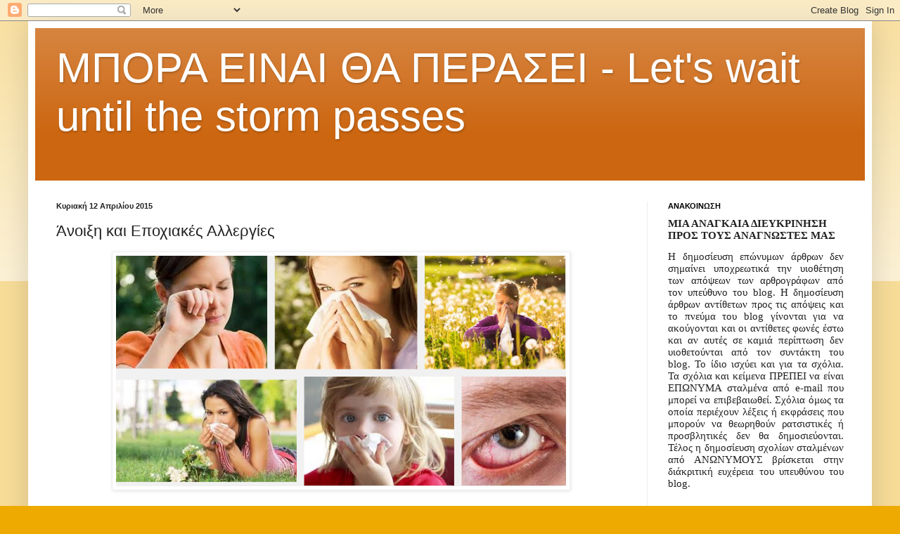

--- FILE ---
content_type: text/html; charset=UTF-8
request_url: https://boraeinai.blogspot.com/2015/04/blog-post_71.html
body_size: 43052
content:
<!DOCTYPE html>
<html class='v2' dir='ltr' lang='el' xmlns='http://www.w3.org/1999/xhtml' xmlns:b='http://www.google.com/2005/gml/b' xmlns:data='http://www.google.com/2005/gml/data' xmlns:expr='http://www.google.com/2005/gml/expr'>
<head>
<link href='https://www.blogger.com/static/v1/widgets/4128112664-css_bundle_v2.css' rel='stylesheet' type='text/css'/>
<meta content='width=1100' name='viewport'/>
<meta content='text/html; charset=UTF-8' http-equiv='Content-Type'/>
<meta content='blogger' name='generator'/>
<link href='https://boraeinai.blogspot.com/favicon.ico' rel='icon' type='image/x-icon'/>
<link href='http://boraeinai.blogspot.com/2015/04/blog-post_71.html' rel='canonical'/>
<link rel="alternate" type="application/atom+xml" title="ΜΠΟΡΑ ΕΙΝΑΙ ΘΑ ΠΕΡΑΣΕΙ -                      Let&#39;s wait until the storm passes - Atom" href="https://boraeinai.blogspot.com/feeds/posts/default" />
<link rel="alternate" type="application/rss+xml" title="ΜΠΟΡΑ ΕΙΝΑΙ ΘΑ ΠΕΡΑΣΕΙ -                      Let&#39;s wait until the storm passes - RSS" href="https://boraeinai.blogspot.com/feeds/posts/default?alt=rss" />
<link rel="service.post" type="application/atom+xml" title="ΜΠΟΡΑ ΕΙΝΑΙ ΘΑ ΠΕΡΑΣΕΙ -                      Let&#39;s wait until the storm passes - Atom" href="https://www.blogger.com/feeds/6938942114287420665/posts/default" />

<link rel="alternate" type="application/atom+xml" title="ΜΠΟΡΑ ΕΙΝΑΙ ΘΑ ΠΕΡΑΣΕΙ -                      Let&#39;s wait until the storm passes - Atom" href="https://boraeinai.blogspot.com/feeds/6680798676236156450/comments/default" />
<!--Can't find substitution for tag [blog.ieCssRetrofitLinks]-->
<link href='https://blogger.googleusercontent.com/img/b/R29vZ2xl/AVvXsEh72j9raekMhowMRr3IYN1RvBbdSDyGyHBg7mTdU_BleR7acp8C0tqipvhgDx9V_uyNaHnAm_wCXnL_ZLzFfPZgyN_mgG417TrH-g_0I_HbtJQS-nPxCRR931adRAjo9JKnJigAF0-ZSkzx/s1600/Picture0072.png' rel='image_src'/>
<meta content='http://boraeinai.blogspot.com/2015/04/blog-post_71.html' property='og:url'/>
<meta content='Άνοιξη και Εποχιακές Αλλεργίες' property='og:title'/>
<meta content='Ένα ιστολόγιο σχετικά με πολιτική, κοινωνία,ιστορία, πολιτισμό, υπολογιστές' property='og:description'/>
<meta content='https://blogger.googleusercontent.com/img/b/R29vZ2xl/AVvXsEh72j9raekMhowMRr3IYN1RvBbdSDyGyHBg7mTdU_BleR7acp8C0tqipvhgDx9V_uyNaHnAm_wCXnL_ZLzFfPZgyN_mgG417TrH-g_0I_HbtJQS-nPxCRR931adRAjo9JKnJigAF0-ZSkzx/w1200-h630-p-k-no-nu/Picture0072.png' property='og:image'/>
<title>ΜΠΟΡΑ ΕΙΝΑΙ ΘΑ ΠΕΡΑΣΕΙ -                      Let's wait until the storm passes: Άνοιξη και Εποχιακές Αλλεργίες</title>
<style id='page-skin-1' type='text/css'><!--
/*
-----------------------------------------------
Blogger Template Style
Name:     Simple
Designer: Blogger
URL:      www.blogger.com
----------------------------------------------- */
/* Content
----------------------------------------------- */
body {
font: normal normal 12px Arial, Tahoma, Helvetica, FreeSans, sans-serif;
color: #222222;
background: #eeaa00 none repeat scroll top left;
padding: 0 40px 40px 40px;
}
html body .region-inner {
min-width: 0;
max-width: 100%;
width: auto;
}
h2 {
font-size: 22px;
}
a:link {
text-decoration:none;
color: #cc6611;
}
a:visited {
text-decoration:none;
color: #888888;
}
a:hover {
text-decoration:underline;
color: #ff9900;
}
.body-fauxcolumn-outer .fauxcolumn-inner {
background: transparent url(https://resources.blogblog.com/blogblog/data/1kt/simple/body_gradient_tile_light.png) repeat scroll top left;
_background-image: none;
}
.body-fauxcolumn-outer .cap-top {
position: absolute;
z-index: 1;
height: 400px;
width: 100%;
}
.body-fauxcolumn-outer .cap-top .cap-left {
width: 100%;
background: transparent url(https://resources.blogblog.com/blogblog/data/1kt/simple/gradients_light.png) repeat-x scroll top left;
_background-image: none;
}
.content-outer {
-moz-box-shadow: 0 0 40px rgba(0, 0, 0, .15);
-webkit-box-shadow: 0 0 5px rgba(0, 0, 0, .15);
-goog-ms-box-shadow: 0 0 10px #333333;
box-shadow: 0 0 40px rgba(0, 0, 0, .15);
margin-bottom: 1px;
}
.content-inner {
padding: 10px 10px;
}
.content-inner {
background-color: #ffffff;
}
/* Header
----------------------------------------------- */
.header-outer {
background: #cc6611 url(//www.blogblog.com/1kt/simple/gradients_light.png) repeat-x scroll 0 -400px;
_background-image: none;
}
.Header h1 {
font: normal normal 60px Arial, Tahoma, Helvetica, FreeSans, sans-serif;
color: #ffffff;
text-shadow: 1px 2px 3px rgba(0, 0, 0, .2);
}
.Header h1 a {
color: #ffffff;
}
.Header .description {
font-size: 140%;
color: #ffffff;
}
.header-inner .Header .titlewrapper {
padding: 22px 30px;
}
.header-inner .Header .descriptionwrapper {
padding: 0 30px;
}
/* Tabs
----------------------------------------------- */
.tabs-inner .section:first-child {
border-top: 0 solid #eeeeee;
}
.tabs-inner .section:first-child ul {
margin-top: -0;
border-top: 0 solid #eeeeee;
border-left: 0 solid #eeeeee;
border-right: 0 solid #eeeeee;
}
.tabs-inner .widget ul {
background: #f5f5f5 url(https://resources.blogblog.com/blogblog/data/1kt/simple/gradients_light.png) repeat-x scroll 0 -800px;
_background-image: none;
border-bottom: 1px solid #eeeeee;
margin-top: 0;
margin-left: -30px;
margin-right: -30px;
}
.tabs-inner .widget li a {
display: inline-block;
padding: .6em 1em;
font: normal normal 14px Arial, Tahoma, Helvetica, FreeSans, sans-serif;
color: #999999;
border-left: 1px solid #ffffff;
border-right: 1px solid #eeeeee;
}
.tabs-inner .widget li:first-child a {
border-left: none;
}
.tabs-inner .widget li.selected a, .tabs-inner .widget li a:hover {
color: #000000;
background-color: #eeeeee;
text-decoration: none;
}
/* Columns
----------------------------------------------- */
.main-outer {
border-top: 0 solid #eeeeee;
}
.fauxcolumn-left-outer .fauxcolumn-inner {
border-right: 1px solid #eeeeee;
}
.fauxcolumn-right-outer .fauxcolumn-inner {
border-left: 1px solid #eeeeee;
}
/* Headings
----------------------------------------------- */
div.widget > h2,
div.widget h2.title {
margin: 0 0 1em 0;
font: normal bold 11px Arial, Tahoma, Helvetica, FreeSans, sans-serif;
color: #000000;
}
/* Widgets
----------------------------------------------- */
.widget .zippy {
color: #999999;
text-shadow: 2px 2px 1px rgba(0, 0, 0, .1);
}
.widget .popular-posts ul {
list-style: none;
}
/* Posts
----------------------------------------------- */
h2.date-header {
font: normal bold 11px Arial, Tahoma, Helvetica, FreeSans, sans-serif;
}
.date-header span {
background-color: transparent;
color: #222222;
padding: inherit;
letter-spacing: inherit;
margin: inherit;
}
.main-inner {
padding-top: 30px;
padding-bottom: 30px;
}
.main-inner .column-center-inner {
padding: 0 15px;
}
.main-inner .column-center-inner .section {
margin: 0 15px;
}
.post {
margin: 0 0 25px 0;
}
h3.post-title, .comments h4 {
font: normal normal 22px Arial, Tahoma, Helvetica, FreeSans, sans-serif;
margin: .75em 0 0;
}
.post-body {
font-size: 110%;
line-height: 1.4;
position: relative;
}
.post-body img, .post-body .tr-caption-container, .Profile img, .Image img,
.BlogList .item-thumbnail img {
padding: 2px;
background: #ffffff;
border: 1px solid #eeeeee;
-moz-box-shadow: 1px 1px 5px rgba(0, 0, 0, .1);
-webkit-box-shadow: 1px 1px 5px rgba(0, 0, 0, .1);
box-shadow: 1px 1px 5px rgba(0, 0, 0, .1);
}
.post-body img, .post-body .tr-caption-container {
padding: 5px;
}
.post-body .tr-caption-container {
color: #222222;
}
.post-body .tr-caption-container img {
padding: 0;
background: transparent;
border: none;
-moz-box-shadow: 0 0 0 rgba(0, 0, 0, .1);
-webkit-box-shadow: 0 0 0 rgba(0, 0, 0, .1);
box-shadow: 0 0 0 rgba(0, 0, 0, .1);
}
.post-header {
margin: 0 0 1.5em;
line-height: 1.6;
font-size: 90%;
}
.post-footer {
margin: 20px -2px 0;
padding: 5px 10px;
color: #666666;
background-color: #f9f9f9;
border-bottom: 1px solid #eeeeee;
line-height: 1.6;
font-size: 90%;
}
#comments .comment-author {
padding-top: 1.5em;
border-top: 1px solid #eeeeee;
background-position: 0 1.5em;
}
#comments .comment-author:first-child {
padding-top: 0;
border-top: none;
}
.avatar-image-container {
margin: .2em 0 0;
}
#comments .avatar-image-container img {
border: 1px solid #eeeeee;
}
/* Comments
----------------------------------------------- */
.comments .comments-content .icon.blog-author {
background-repeat: no-repeat;
background-image: url([data-uri]);
}
.comments .comments-content .loadmore a {
border-top: 1px solid #999999;
border-bottom: 1px solid #999999;
}
.comments .comment-thread.inline-thread {
background-color: #f9f9f9;
}
.comments .continue {
border-top: 2px solid #999999;
}
/* Accents
---------------------------------------------- */
.section-columns td.columns-cell {
border-left: 1px solid #eeeeee;
}
.blog-pager {
background: transparent none no-repeat scroll top center;
}
.blog-pager-older-link, .home-link,
.blog-pager-newer-link {
background-color: #ffffff;
padding: 5px;
}
.footer-outer {
border-top: 0 dashed #bbbbbb;
}
/* Mobile
----------------------------------------------- */
body.mobile  {
background-size: auto;
}
.mobile .body-fauxcolumn-outer {
background: transparent none repeat scroll top left;
}
.mobile .body-fauxcolumn-outer .cap-top {
background-size: 100% auto;
}
.mobile .content-outer {
-webkit-box-shadow: 0 0 3px rgba(0, 0, 0, .15);
box-shadow: 0 0 3px rgba(0, 0, 0, .15);
}
.mobile .tabs-inner .widget ul {
margin-left: 0;
margin-right: 0;
}
.mobile .post {
margin: 0;
}
.mobile .main-inner .column-center-inner .section {
margin: 0;
}
.mobile .date-header span {
padding: 0.1em 10px;
margin: 0 -10px;
}
.mobile h3.post-title {
margin: 0;
}
.mobile .blog-pager {
background: transparent none no-repeat scroll top center;
}
.mobile .footer-outer {
border-top: none;
}
.mobile .main-inner, .mobile .footer-inner {
background-color: #ffffff;
}
.mobile-index-contents {
color: #222222;
}
.mobile-link-button {
background-color: #cc6611;
}
.mobile-link-button a:link, .mobile-link-button a:visited {
color: #ffffff;
}
.mobile .tabs-inner .section:first-child {
border-top: none;
}
.mobile .tabs-inner .PageList .widget-content {
background-color: #eeeeee;
color: #000000;
border-top: 1px solid #eeeeee;
border-bottom: 1px solid #eeeeee;
}
.mobile .tabs-inner .PageList .widget-content .pagelist-arrow {
border-left: 1px solid #eeeeee;
}

--></style>
<style id='template-skin-1' type='text/css'><!--
body {
min-width: 1200px;
}
.content-outer, .content-fauxcolumn-outer, .region-inner {
min-width: 1200px;
max-width: 1200px;
_width: 1200px;
}
.main-inner .columns {
padding-left: 0;
padding-right: 310px;
}
.main-inner .fauxcolumn-center-outer {
left: 0;
right: 310px;
/* IE6 does not respect left and right together */
_width: expression(this.parentNode.offsetWidth -
parseInt("0") -
parseInt("310px") + 'px');
}
.main-inner .fauxcolumn-left-outer {
width: 0;
}
.main-inner .fauxcolumn-right-outer {
width: 310px;
}
.main-inner .column-left-outer {
width: 0;
right: 100%;
margin-left: -0;
}
.main-inner .column-right-outer {
width: 310px;
margin-right: -310px;
}
#layout {
min-width: 0;
}
#layout .content-outer {
min-width: 0;
width: 800px;
}
#layout .region-inner {
min-width: 0;
width: auto;
}
body#layout div.add_widget {
padding: 8px;
}
body#layout div.add_widget a {
margin-left: 32px;
}
--></style>
<script type='text/javascript'>
        (function(i,s,o,g,r,a,m){i['GoogleAnalyticsObject']=r;i[r]=i[r]||function(){
        (i[r].q=i[r].q||[]).push(arguments)},i[r].l=1*new Date();a=s.createElement(o),
        m=s.getElementsByTagName(o)[0];a.async=1;a.src=g;m.parentNode.insertBefore(a,m)
        })(window,document,'script','https://www.google-analytics.com/analytics.js','ga');
        ga('create', 'UA-12897311-1', 'auto', 'blogger');
        ga('blogger.send', 'pageview');
      </script>
<meta content='3UeyQxa6H6GElUn2JgJw3XmzHVLxGYMX7604FOqudXI' name='google-site-verification'/>
<link href='https://www.blogger.com/dyn-css/authorization.css?targetBlogID=6938942114287420665&amp;zx=0afea3f6-6239-400e-8e22-464790f859df' media='none' onload='if(media!=&#39;all&#39;)media=&#39;all&#39;' rel='stylesheet'/><noscript><link href='https://www.blogger.com/dyn-css/authorization.css?targetBlogID=6938942114287420665&amp;zx=0afea3f6-6239-400e-8e22-464790f859df' rel='stylesheet'/></noscript>
<meta name='google-adsense-platform-account' content='ca-host-pub-1556223355139109'/>
<meta name='google-adsense-platform-domain' content='blogspot.com'/>

</head>
<body class='loading variant-bold'>
<div class='navbar section' id='navbar' name='Navbar'><div class='widget Navbar' data-version='1' id='Navbar1'><script type="text/javascript">
    function setAttributeOnload(object, attribute, val) {
      if(window.addEventListener) {
        window.addEventListener('load',
          function(){ object[attribute] = val; }, false);
      } else {
        window.attachEvent('onload', function(){ object[attribute] = val; });
      }
    }
  </script>
<div id="navbar-iframe-container"></div>
<script type="text/javascript" src="https://apis.google.com/js/platform.js"></script>
<script type="text/javascript">
      gapi.load("gapi.iframes:gapi.iframes.style.bubble", function() {
        if (gapi.iframes && gapi.iframes.getContext) {
          gapi.iframes.getContext().openChild({
              url: 'https://www.blogger.com/navbar/6938942114287420665?po\x3d6680798676236156450\x26origin\x3dhttps://boraeinai.blogspot.com',
              where: document.getElementById("navbar-iframe-container"),
              id: "navbar-iframe"
          });
        }
      });
    </script><script type="text/javascript">
(function() {
var script = document.createElement('script');
script.type = 'text/javascript';
script.src = '//pagead2.googlesyndication.com/pagead/js/google_top_exp.js';
var head = document.getElementsByTagName('head')[0];
if (head) {
head.appendChild(script);
}})();
</script>
</div></div>
<div class='body-fauxcolumns'>
<div class='fauxcolumn-outer body-fauxcolumn-outer'>
<div class='cap-top'>
<div class='cap-left'></div>
<div class='cap-right'></div>
</div>
<div class='fauxborder-left'>
<div class='fauxborder-right'></div>
<div class='fauxcolumn-inner'>
</div>
</div>
<div class='cap-bottom'>
<div class='cap-left'></div>
<div class='cap-right'></div>
</div>
</div>
</div>
<div class='content'>
<div class='content-fauxcolumns'>
<div class='fauxcolumn-outer content-fauxcolumn-outer'>
<div class='cap-top'>
<div class='cap-left'></div>
<div class='cap-right'></div>
</div>
<div class='fauxborder-left'>
<div class='fauxborder-right'></div>
<div class='fauxcolumn-inner'>
</div>
</div>
<div class='cap-bottom'>
<div class='cap-left'></div>
<div class='cap-right'></div>
</div>
</div>
</div>
<div class='content-outer'>
<div class='content-cap-top cap-top'>
<div class='cap-left'></div>
<div class='cap-right'></div>
</div>
<div class='fauxborder-left content-fauxborder-left'>
<div class='fauxborder-right content-fauxborder-right'></div>
<div class='content-inner'>
<header>
<div class='header-outer'>
<div class='header-cap-top cap-top'>
<div class='cap-left'></div>
<div class='cap-right'></div>
</div>
<div class='fauxborder-left header-fauxborder-left'>
<div class='fauxborder-right header-fauxborder-right'></div>
<div class='region-inner header-inner'>
<div class='header section' id='header' name='Κεφαλίδα'><div class='widget Header' data-version='1' id='Header1'>
<div id='header-inner'>
<div class='titlewrapper'>
<h1 class='title'>
<a href='https://boraeinai.blogspot.com/'>
ΜΠΟΡΑ ΕΙΝΑΙ ΘΑ ΠΕΡΑΣΕΙ -                      Let's wait until the storm passes
</a>
</h1>
</div>
<div class='descriptionwrapper'>
<p class='description'><span>
</span></p>
</div>
</div>
</div></div>
</div>
</div>
<div class='header-cap-bottom cap-bottom'>
<div class='cap-left'></div>
<div class='cap-right'></div>
</div>
</div>
</header>
<div class='tabs-outer'>
<div class='tabs-cap-top cap-top'>
<div class='cap-left'></div>
<div class='cap-right'></div>
</div>
<div class='fauxborder-left tabs-fauxborder-left'>
<div class='fauxborder-right tabs-fauxborder-right'></div>
<div class='region-inner tabs-inner'>
<div class='tabs section' id='crosscol' name='Σε όλες τις στήλες'><div class='widget Translate' data-version='1' id='Translate1'>
<h2 class='title'>Translate -TRANSLATE -</h2>
<div id='google_translate_element'></div>
<script>
    function googleTranslateElementInit() {
      new google.translate.TranslateElement({
        pageLanguage: 'el',
        autoDisplay: 'true',
        layout: google.translate.TranslateElement.InlineLayout.VERTICAL
      }, 'google_translate_element');
    }
  </script>
<script src='//translate.google.com/translate_a/element.js?cb=googleTranslateElementInit'></script>
<div class='clear'></div>
</div></div>
<div class='tabs no-items section' id='crosscol-overflow' name='Cross-Column 2'></div>
</div>
</div>
<div class='tabs-cap-bottom cap-bottom'>
<div class='cap-left'></div>
<div class='cap-right'></div>
</div>
</div>
<div class='main-outer'>
<div class='main-cap-top cap-top'>
<div class='cap-left'></div>
<div class='cap-right'></div>
</div>
<div class='fauxborder-left main-fauxborder-left'>
<div class='fauxborder-right main-fauxborder-right'></div>
<div class='region-inner main-inner'>
<div class='columns fauxcolumns'>
<div class='fauxcolumn-outer fauxcolumn-center-outer'>
<div class='cap-top'>
<div class='cap-left'></div>
<div class='cap-right'></div>
</div>
<div class='fauxborder-left'>
<div class='fauxborder-right'></div>
<div class='fauxcolumn-inner'>
</div>
</div>
<div class='cap-bottom'>
<div class='cap-left'></div>
<div class='cap-right'></div>
</div>
</div>
<div class='fauxcolumn-outer fauxcolumn-left-outer'>
<div class='cap-top'>
<div class='cap-left'></div>
<div class='cap-right'></div>
</div>
<div class='fauxborder-left'>
<div class='fauxborder-right'></div>
<div class='fauxcolumn-inner'>
</div>
</div>
<div class='cap-bottom'>
<div class='cap-left'></div>
<div class='cap-right'></div>
</div>
</div>
<div class='fauxcolumn-outer fauxcolumn-right-outer'>
<div class='cap-top'>
<div class='cap-left'></div>
<div class='cap-right'></div>
</div>
<div class='fauxborder-left'>
<div class='fauxborder-right'></div>
<div class='fauxcolumn-inner'>
</div>
</div>
<div class='cap-bottom'>
<div class='cap-left'></div>
<div class='cap-right'></div>
</div>
</div>
<!-- corrects IE6 width calculation -->
<div class='columns-inner'>
<div class='column-center-outer'>
<div class='column-center-inner'>
<div class='main section' id='main' name='Κύριος'><div class='widget Blog' data-version='1' id='Blog1'>
<div class='blog-posts hfeed'>

          <div class="date-outer">
        
<h2 class='date-header'><span>Κυριακή 12 Απριλίου 2015</span></h2>

          <div class="date-posts">
        
<div class='post-outer'>
<div class='post hentry uncustomized-post-template' itemprop='blogPost' itemscope='itemscope' itemtype='http://schema.org/BlogPosting'>
<meta content='https://blogger.googleusercontent.com/img/b/R29vZ2xl/AVvXsEh72j9raekMhowMRr3IYN1RvBbdSDyGyHBg7mTdU_BleR7acp8C0tqipvhgDx9V_uyNaHnAm_wCXnL_ZLzFfPZgyN_mgG417TrH-g_0I_HbtJQS-nPxCRR931adRAjo9JKnJigAF0-ZSkzx/s1600/Picture0072.png' itemprop='image_url'/>
<meta content='6938942114287420665' itemprop='blogId'/>
<meta content='6680798676236156450' itemprop='postId'/>
<a name='6680798676236156450'></a>
<h3 class='post-title entry-title' itemprop='name'>
Άνοιξη και Εποχιακές Αλλεργίες
</h3>
<div class='post-header'>
<div class='post-header-line-1'></div>
</div>
<div class='post-body entry-content' id='post-body-6680798676236156450' itemprop='description articleBody'>
<div class="separator" style="clear: both; text-align: center;">
<a href="https://blogger.googleusercontent.com/img/b/R29vZ2xl/AVvXsEh72j9raekMhowMRr3IYN1RvBbdSDyGyHBg7mTdU_BleR7acp8C0tqipvhgDx9V_uyNaHnAm_wCXnL_ZLzFfPZgyN_mgG417TrH-g_0I_HbtJQS-nPxCRR931adRAjo9JKnJigAF0-ZSkzx/s1600/Picture0072.png" imageanchor="1" style="margin-left: 1em; margin-right: 1em;"><img border="0" height="328" src="https://blogger.googleusercontent.com/img/b/R29vZ2xl/AVvXsEh72j9raekMhowMRr3IYN1RvBbdSDyGyHBg7mTdU_BleR7acp8C0tqipvhgDx9V_uyNaHnAm_wCXnL_ZLzFfPZgyN_mgG417TrH-g_0I_HbtJQS-nPxCRR931adRAjo9JKnJigAF0-ZSkzx/s1600/Picture0072.png" width="640" /></a></div>
<div style="text-align: center;">
<br /></div>
<!--[if gte mso 9]><xml>
 <w:WordDocument>
  <w:View>Normal</w:View>
  <w:Zoom>0</w:Zoom>
  <w:TrackMoves/>
  <w:TrackFormatting/>
  <w:PunctuationKerning/>
  <w:ValidateAgainstSchemas/>
  <w:SaveIfXMLInvalid>false</w:SaveIfXMLInvalid>
  <w:IgnoreMixedContent>false</w:IgnoreMixedContent>
  <w:AlwaysShowPlaceholderText>false</w:AlwaysShowPlaceholderText>
  <w:DoNotPromoteQF/>
  <w:LidThemeOther>EL</w:LidThemeOther>
  <w:LidThemeAsian>X-NONE</w:LidThemeAsian>
  <w:LidThemeComplexScript>X-NONE</w:LidThemeComplexScript>
  <w:Compatibility>
   <w:BreakWrappedTables/>
   <w:SnapToGridInCell/>
   <w:WrapTextWithPunct/>
   <w:UseAsianBreakRules/>
   <w:DontGrowAutofit/>
   <w:SplitPgBreakAndParaMark/>
   <w:DontVertAlignCellWithSp/>
   <w:DontBreakConstrainedForcedTables/>
   <w:DontVertAlignInTxbx/>
   <w:Word11KerningPairs/>
   <w:CachedColBalance/>
  </w:Compatibility>
  <w:BrowserLevel>MicrosoftInternetExplorer4</w:BrowserLevel>
  <m:mathPr>
   <m:mathFont m:val="Cambria Math"/>
   <m:brkBin m:val="before"/>
   <m:brkBinSub m:val="--"/>
   <m:smallFrac m:val="off"/>
   <m:dispDef/>
   <m:lMargin m:val="0"/>
   <m:rMargin m:val="0"/>
   <m:defJc m:val="centerGroup"/>
   <m:wrapIndent m:val="1440"/>
   <m:intLim m:val="subSup"/>
   <m:naryLim m:val="undOvr"/>
  </m:mathPr></w:WordDocument>
</xml><![endif]--><br />
<!--[if gte mso 9]><xml>
 <w:LatentStyles DefLockedState="false" DefUnhideWhenUsed="true"
  DefSemiHidden="true" DefQFormat="false" DefPriority="99"
  LatentStyleCount="267">
  <w:LsdException Locked="false" Priority="0" SemiHidden="false"
   UnhideWhenUsed="false" QFormat="true" Name="Normal"/>
  <w:LsdException Locked="false" Priority="9" SemiHidden="false"
   UnhideWhenUsed="false" QFormat="true" Name="heading 1"/>
  <w:LsdException Locked="false" Priority="9" QFormat="true" Name="heading 2"/>
  <w:LsdException Locked="false" Priority="9" QFormat="true" Name="heading 3"/>
  <w:LsdException Locked="false" Priority="9" QFormat="true" Name="heading 4"/>
  <w:LsdException Locked="false" Priority="9" QFormat="true" Name="heading 5"/>
  <w:LsdException Locked="false" Priority="9" QFormat="true" Name="heading 6"/>
  <w:LsdException Locked="false" Priority="9" QFormat="true" Name="heading 7"/>
  <w:LsdException Locked="false" Priority="9" QFormat="true" Name="heading 8"/>
  <w:LsdException Locked="false" Priority="9" QFormat="true" Name="heading 9"/>
  <w:LsdException Locked="false" Priority="39" Name="toc 1"/>
  <w:LsdException Locked="false" Priority="39" Name="toc 2"/>
  <w:LsdException Locked="false" Priority="39" Name="toc 3"/>
  <w:LsdException Locked="false" Priority="39" Name="toc 4"/>
  <w:LsdException Locked="false" Priority="39" Name="toc 5"/>
  <w:LsdException Locked="false" Priority="39" Name="toc 6"/>
  <w:LsdException Locked="false" Priority="39" Name="toc 7"/>
  <w:LsdException Locked="false" Priority="39" Name="toc 8"/>
  <w:LsdException Locked="false" Priority="39" Name="toc 9"/>
  <w:LsdException Locked="false" Priority="35" QFormat="true" Name="caption"/>
  <w:LsdException Locked="false" Priority="10" SemiHidden="false"
   UnhideWhenUsed="false" QFormat="true" Name="Title"/>
  <w:LsdException Locked="false" Priority="1" Name="Default Paragraph Font"/>
  <w:LsdException Locked="false" Priority="11" SemiHidden="false"
   UnhideWhenUsed="false" QFormat="true" Name="Subtitle"/>
  <w:LsdException Locked="false" Priority="22" SemiHidden="false"
   UnhideWhenUsed="false" QFormat="true" Name="Strong"/>
  <w:LsdException Locked="false" Priority="20" SemiHidden="false"
   UnhideWhenUsed="false" QFormat="true" Name="Emphasis"/>
  <w:LsdException Locked="false" Priority="59" SemiHidden="false"
   UnhideWhenUsed="false" Name="Table Grid"/>
  <w:LsdException Locked="false" UnhideWhenUsed="false" Name="Placeholder Text"/>
  <w:LsdException Locked="false" Priority="1" SemiHidden="false"
   UnhideWhenUsed="false" QFormat="true" Name="No Spacing"/>
  <w:LsdException Locked="false" Priority="60" SemiHidden="false"
   UnhideWhenUsed="false" Name="Light Shading"/>
  <w:LsdException Locked="false" Priority="61" SemiHidden="false"
   UnhideWhenUsed="false" Name="Light List"/>
  <w:LsdException Locked="false" Priority="62" SemiHidden="false"
   UnhideWhenUsed="false" Name="Light Grid"/>
  <w:LsdException Locked="false" Priority="63" SemiHidden="false"
   UnhideWhenUsed="false" Name="Medium Shading 1"/>
  <w:LsdException Locked="false" Priority="64" SemiHidden="false"
   UnhideWhenUsed="false" Name="Medium Shading 2"/>
  <w:LsdException Locked="false" Priority="65" SemiHidden="false"
   UnhideWhenUsed="false" Name="Medium List 1"/>
  <w:LsdException Locked="false" Priority="66" SemiHidden="false"
   UnhideWhenUsed="false" Name="Medium List 2"/>
  <w:LsdException Locked="false" Priority="67" SemiHidden="false"
   UnhideWhenUsed="false" Name="Medium Grid 1"/>
  <w:LsdException Locked="false" Priority="68" SemiHidden="false"
   UnhideWhenUsed="false" Name="Medium Grid 2"/>
  <w:LsdException Locked="false" Priority="69" SemiHidden="false"
   UnhideWhenUsed="false" Name="Medium Grid 3"/>
  <w:LsdException Locked="false" Priority="70" SemiHidden="false"
   UnhideWhenUsed="false" Name="Dark List"/>
  <w:LsdException Locked="false" Priority="71" SemiHidden="false"
   UnhideWhenUsed="false" Name="Colorful Shading"/>
  <w:LsdException Locked="false" Priority="72" SemiHidden="false"
   UnhideWhenUsed="false" Name="Colorful List"/>
  <w:LsdException Locked="false" Priority="73" SemiHidden="false"
   UnhideWhenUsed="false" Name="Colorful Grid"/>
  <w:LsdException Locked="false" Priority="60" SemiHidden="false"
   UnhideWhenUsed="false" Name="Light Shading Accent 1"/>
  <w:LsdException Locked="false" Priority="61" SemiHidden="false"
   UnhideWhenUsed="false" Name="Light List Accent 1"/>
  <w:LsdException Locked="false" Priority="62" SemiHidden="false"
   UnhideWhenUsed="false" Name="Light Grid Accent 1"/>
  <w:LsdException Locked="false" Priority="63" SemiHidden="false"
   UnhideWhenUsed="false" Name="Medium Shading 1 Accent 1"/>
  <w:LsdException Locked="false" Priority="64" SemiHidden="false"
   UnhideWhenUsed="false" Name="Medium Shading 2 Accent 1"/>
  <w:LsdException Locked="false" Priority="65" SemiHidden="false"
   UnhideWhenUsed="false" Name="Medium List 1 Accent 1"/>
  <w:LsdException Locked="false" UnhideWhenUsed="false" Name="Revision"/>
  <w:LsdException Locked="false" Priority="34" SemiHidden="false"
   UnhideWhenUsed="false" QFormat="true" Name="List Paragraph"/>
  <w:LsdException Locked="false" Priority="29" SemiHidden="false"
   UnhideWhenUsed="false" QFormat="true" Name="Quote"/>
  <w:LsdException Locked="false" Priority="30" SemiHidden="false"
   UnhideWhenUsed="false" QFormat="true" Name="Intense Quote"/>
  <w:LsdException Locked="false" Priority="66" SemiHidden="false"
   UnhideWhenUsed="false" Name="Medium List 2 Accent 1"/>
  <w:LsdException Locked="false" Priority="67" SemiHidden="false"
   UnhideWhenUsed="false" Name="Medium Grid 1 Accent 1"/>
  <w:LsdException Locked="false" Priority="68" SemiHidden="false"
   UnhideWhenUsed="false" Name="Medium Grid 2 Accent 1"/>
  <w:LsdException Locked="false" Priority="69" SemiHidden="false"
   UnhideWhenUsed="false" Name="Medium Grid 3 Accent 1"/>
  <w:LsdException Locked="false" Priority="70" SemiHidden="false"
   UnhideWhenUsed="false" Name="Dark List Accent 1"/>
  <w:LsdException Locked="false" Priority="71" SemiHidden="false"
   UnhideWhenUsed="false" Name="Colorful Shading Accent 1"/>
  <w:LsdException Locked="false" Priority="72" SemiHidden="false"
   UnhideWhenUsed="false" Name="Colorful List Accent 1"/>
  <w:LsdException Locked="false" Priority="73" SemiHidden="false"
   UnhideWhenUsed="false" Name="Colorful Grid Accent 1"/>
  <w:LsdException Locked="false" Priority="60" SemiHidden="false"
   UnhideWhenUsed="false" Name="Light Shading Accent 2"/>
  <w:LsdException Locked="false" Priority="61" SemiHidden="false"
   UnhideWhenUsed="false" Name="Light List Accent 2"/>
  <w:LsdException Locked="false" Priority="62" SemiHidden="false"
   UnhideWhenUsed="false" Name="Light Grid Accent 2"/>
  <w:LsdException Locked="false" Priority="63" SemiHidden="false"
   UnhideWhenUsed="false" Name="Medium Shading 1 Accent 2"/>
  <w:LsdException Locked="false" Priority="64" SemiHidden="false"
   UnhideWhenUsed="false" Name="Medium Shading 2 Accent 2"/>
  <w:LsdException Locked="false" Priority="65" SemiHidden="false"
   UnhideWhenUsed="false" Name="Medium List 1 Accent 2"/>
  <w:LsdException Locked="false" Priority="66" SemiHidden="false"
   UnhideWhenUsed="false" Name="Medium List 2 Accent 2"/>
  <w:LsdException Locked="false" Priority="67" SemiHidden="false"
   UnhideWhenUsed="false" Name="Medium Grid 1 Accent 2"/>
  <w:LsdException Locked="false" Priority="68" SemiHidden="false"
   UnhideWhenUsed="false" Name="Medium Grid 2 Accent 2"/>
  <w:LsdException Locked="false" Priority="69" SemiHidden="false"
   UnhideWhenUsed="false" Name="Medium Grid 3 Accent 2"/>
  <w:LsdException Locked="false" Priority="70" SemiHidden="false"
   UnhideWhenUsed="false" Name="Dark List Accent 2"/>
  <w:LsdException Locked="false" Priority="71" SemiHidden="false"
   UnhideWhenUsed="false" Name="Colorful Shading Accent 2"/>
  <w:LsdException Locked="false" Priority="72" SemiHidden="false"
   UnhideWhenUsed="false" Name="Colorful List Accent 2"/>
  <w:LsdException Locked="false" Priority="73" SemiHidden="false"
   UnhideWhenUsed="false" Name="Colorful Grid Accent 2"/>
  <w:LsdException Locked="false" Priority="60" SemiHidden="false"
   UnhideWhenUsed="false" Name="Light Shading Accent 3"/>
  <w:LsdException Locked="false" Priority="61" SemiHidden="false"
   UnhideWhenUsed="false" Name="Light List Accent 3"/>
  <w:LsdException Locked="false" Priority="62" SemiHidden="false"
   UnhideWhenUsed="false" Name="Light Grid Accent 3"/>
  <w:LsdException Locked="false" Priority="63" SemiHidden="false"
   UnhideWhenUsed="false" Name="Medium Shading 1 Accent 3"/>
  <w:LsdException Locked="false" Priority="64" SemiHidden="false"
   UnhideWhenUsed="false" Name="Medium Shading 2 Accent 3"/>
  <w:LsdException Locked="false" Priority="65" SemiHidden="false"
   UnhideWhenUsed="false" Name="Medium List 1 Accent 3"/>
  <w:LsdException Locked="false" Priority="66" SemiHidden="false"
   UnhideWhenUsed="false" Name="Medium List 2 Accent 3"/>
  <w:LsdException Locked="false" Priority="67" SemiHidden="false"
   UnhideWhenUsed="false" Name="Medium Grid 1 Accent 3"/>
  <w:LsdException Locked="false" Priority="68" SemiHidden="false"
   UnhideWhenUsed="false" Name="Medium Grid 2 Accent 3"/>
  <w:LsdException Locked="false" Priority="69" SemiHidden="false"
   UnhideWhenUsed="false" Name="Medium Grid 3 Accent 3"/>
  <w:LsdException Locked="false" Priority="70" SemiHidden="false"
   UnhideWhenUsed="false" Name="Dark List Accent 3"/>
  <w:LsdException Locked="false" Priority="71" SemiHidden="false"
   UnhideWhenUsed="false" Name="Colorful Shading Accent 3"/>
  <w:LsdException Locked="false" Priority="72" SemiHidden="false"
   UnhideWhenUsed="false" Name="Colorful List Accent 3"/>
  <w:LsdException Locked="false" Priority="73" SemiHidden="false"
   UnhideWhenUsed="false" Name="Colorful Grid Accent 3"/>
  <w:LsdException Locked="false" Priority="60" SemiHidden="false"
   UnhideWhenUsed="false" Name="Light Shading Accent 4"/>
  <w:LsdException Locked="false" Priority="61" SemiHidden="false"
   UnhideWhenUsed="false" Name="Light List Accent 4"/>
  <w:LsdException Locked="false" Priority="62" SemiHidden="false"
   UnhideWhenUsed="false" Name="Light Grid Accent 4"/>
  <w:LsdException Locked="false" Priority="63" SemiHidden="false"
   UnhideWhenUsed="false" Name="Medium Shading 1 Accent 4"/>
  <w:LsdException Locked="false" Priority="64" SemiHidden="false"
   UnhideWhenUsed="false" Name="Medium Shading 2 Accent 4"/>
  <w:LsdException Locked="false" Priority="65" SemiHidden="false"
   UnhideWhenUsed="false" Name="Medium List 1 Accent 4"/>
  <w:LsdException Locked="false" Priority="66" SemiHidden="false"
   UnhideWhenUsed="false" Name="Medium List 2 Accent 4"/>
  <w:LsdException Locked="false" Priority="67" SemiHidden="false"
   UnhideWhenUsed="false" Name="Medium Grid 1 Accent 4"/>
  <w:LsdException Locked="false" Priority="68" SemiHidden="false"
   UnhideWhenUsed="false" Name="Medium Grid 2 Accent 4"/>
  <w:LsdException Locked="false" Priority="69" SemiHidden="false"
   UnhideWhenUsed="false" Name="Medium Grid 3 Accent 4"/>
  <w:LsdException Locked="false" Priority="70" SemiHidden="false"
   UnhideWhenUsed="false" Name="Dark List Accent 4"/>
  <w:LsdException Locked="false" Priority="71" SemiHidden="false"
   UnhideWhenUsed="false" Name="Colorful Shading Accent 4"/>
  <w:LsdException Locked="false" Priority="72" SemiHidden="false"
   UnhideWhenUsed="false" Name="Colorful List Accent 4"/>
  <w:LsdException Locked="false" Priority="73" SemiHidden="false"
   UnhideWhenUsed="false" Name="Colorful Grid Accent 4"/>
  <w:LsdException Locked="false" Priority="60" SemiHidden="false"
   UnhideWhenUsed="false" Name="Light Shading Accent 5"/>
  <w:LsdException Locked="false" Priority="61" SemiHidden="false"
   UnhideWhenUsed="false" Name="Light List Accent 5"/>
  <w:LsdException Locked="false" Priority="62" SemiHidden="false"
   UnhideWhenUsed="false" Name="Light Grid Accent 5"/>
  <w:LsdException Locked="false" Priority="63" SemiHidden="false"
   UnhideWhenUsed="false" Name="Medium Shading 1 Accent 5"/>
  <w:LsdException Locked="false" Priority="64" SemiHidden="false"
   UnhideWhenUsed="false" Name="Medium Shading 2 Accent 5"/>
  <w:LsdException Locked="false" Priority="65" SemiHidden="false"
   UnhideWhenUsed="false" Name="Medium List 1 Accent 5"/>
  <w:LsdException Locked="false" Priority="66" SemiHidden="false"
   UnhideWhenUsed="false" Name="Medium List 2 Accent 5"/>
  <w:LsdException Locked="false" Priority="67" SemiHidden="false"
   UnhideWhenUsed="false" Name="Medium Grid 1 Accent 5"/>
  <w:LsdException Locked="false" Priority="68" SemiHidden="false"
   UnhideWhenUsed="false" Name="Medium Grid 2 Accent 5"/>
  <w:LsdException Locked="false" Priority="69" SemiHidden="false"
   UnhideWhenUsed="false" Name="Medium Grid 3 Accent 5"/>
  <w:LsdException Locked="false" Priority="70" SemiHidden="false"
   UnhideWhenUsed="false" Name="Dark List Accent 5"/>
  <w:LsdException Locked="false" Priority="71" SemiHidden="false"
   UnhideWhenUsed="false" Name="Colorful Shading Accent 5"/>
  <w:LsdException Locked="false" Priority="72" SemiHidden="false"
   UnhideWhenUsed="false" Name="Colorful List Accent 5"/>
  <w:LsdException Locked="false" Priority="73" SemiHidden="false"
   UnhideWhenUsed="false" Name="Colorful Grid Accent 5"/>
  <w:LsdException Locked="false" Priority="60" SemiHidden="false"
   UnhideWhenUsed="false" Name="Light Shading Accent 6"/>
  <w:LsdException Locked="false" Priority="61" SemiHidden="false"
   UnhideWhenUsed="false" Name="Light List Accent 6"/>
  <w:LsdException Locked="false" Priority="62" SemiHidden="false"
   UnhideWhenUsed="false" Name="Light Grid Accent 6"/>
  <w:LsdException Locked="false" Priority="63" SemiHidden="false"
   UnhideWhenUsed="false" Name="Medium Shading 1 Accent 6"/>
  <w:LsdException Locked="false" Priority="64" SemiHidden="false"
   UnhideWhenUsed="false" Name="Medium Shading 2 Accent 6"/>
  <w:LsdException Locked="false" Priority="65" SemiHidden="false"
   UnhideWhenUsed="false" Name="Medium List 1 Accent 6"/>
  <w:LsdException Locked="false" Priority="66" SemiHidden="false"
   UnhideWhenUsed="false" Name="Medium List 2 Accent 6"/>
  <w:LsdException Locked="false" Priority="67" SemiHidden="false"
   UnhideWhenUsed="false" Name="Medium Grid 1 Accent 6"/>
  <w:LsdException Locked="false" Priority="68" SemiHidden="false"
   UnhideWhenUsed="false" Name="Medium Grid 2 Accent 6"/>
  <w:LsdException Locked="false" Priority="69" SemiHidden="false"
   UnhideWhenUsed="false" Name="Medium Grid 3 Accent 6"/>
  <w:LsdException Locked="false" Priority="70" SemiHidden="false"
   UnhideWhenUsed="false" Name="Dark List Accent 6"/>
  <w:LsdException Locked="false" Priority="71" SemiHidden="false"
   UnhideWhenUsed="false" Name="Colorful Shading Accent 6"/>
  <w:LsdException Locked="false" Priority="72" SemiHidden="false"
   UnhideWhenUsed="false" Name="Colorful List Accent 6"/>
  <w:LsdException Locked="false" Priority="73" SemiHidden="false"
   UnhideWhenUsed="false" Name="Colorful Grid Accent 6"/>
  <w:LsdException Locked="false" Priority="19" SemiHidden="false"
   UnhideWhenUsed="false" QFormat="true" Name="Subtle Emphasis"/>
  <w:LsdException Locked="false" Priority="21" SemiHidden="false"
   UnhideWhenUsed="false" QFormat="true" Name="Intense Emphasis"/>
  <w:LsdException Locked="false" Priority="31" SemiHidden="false"
   UnhideWhenUsed="false" QFormat="true" Name="Subtle Reference"/>
  <w:LsdException Locked="false" Priority="32" SemiHidden="false"
   UnhideWhenUsed="false" QFormat="true" Name="Intense Reference"/>
  <w:LsdException Locked="false" Priority="33" SemiHidden="false"
   UnhideWhenUsed="false" QFormat="true" Name="Book Title"/>
  <w:LsdException Locked="false" Priority="37" Name="Bibliography"/>
  <w:LsdException Locked="false" Priority="39" QFormat="true" Name="TOC Heading"/>
 </w:LatentStyles>
</xml><![endif]--><!--[if gte mso 10]>
<style>
 /* Style Definitions */
 table.MsoNormalTable
 {mso-style-name:"Κανονικός πίνακας";
 mso-tstyle-rowband-size:0;
 mso-tstyle-colband-size:0;
 mso-style-noshow:yes;
 mso-style-priority:99;
 mso-style-qformat:yes;
 mso-style-parent:"";
 mso-padding-alt:0cm 5.4pt 0cm 5.4pt;
 mso-para-margin-top:0cm;
 mso-para-margin-right:0cm;
 mso-para-margin-bottom:10.0pt;
 mso-para-margin-left:0cm;
 line-height:115%;
 mso-pagination:widow-orphan;
 font-size:11.0pt;
 font-family:"Calibri","sans-serif";
 mso-ascii-font-family:Calibri;
 mso-ascii-theme-font:minor-latin;
 mso-fareast-font-family:"Times New Roman";
 mso-fareast-theme-font:minor-fareast;
 mso-hansi-font-family:Calibri;
 mso-hansi-theme-font:minor-latin;}
</style>
<![endif]-->

<br />
<div align="center" class="MsoNormal" style="text-align: center;">
<b style="mso-bidi-font-weight: normal;"><span style="font-family: &quot;Book Antiqua&quot;,&quot;serif&quot;; font-size: 22.0pt; line-height: 115%;">Άνοιξη
και Εποχιακές Αλλεργίες</span></b></div>
<div align="center" class="MsoNormal" style="text-align: center;">
<b style="mso-bidi-font-weight: normal;"><span style="font-family: &quot;Book Antiqua&quot;,&quot;serif&quot;; font-size: 12.0pt; line-height: 115%;">Για
αυτούς που υποφέρουν από αλλεργίες, ο ξηρός αέρας και η εκρηκτική εμφάνιση της
ανοιξιάτικης γύρης ανοίγουν ένα πόλεμο στα μάτια, ο οποίος συνεχίζεται και το
καλοκαίρι.</span></b></div>
<div class="MsoNormal" style="text-align: justify;">
<span style="font-family: &quot;Book Antiqua&quot;,&quot;serif&quot;; font-size: 12.0pt; line-height: 115%;">Ο <span style="mso-spacerun: yes;">&nbsp;</span>συνδυασμός του πάθους των λουλουδιών και των
μυκήτων μαζί με το ανοσολογικό σύστημα του ανθρώπινου οργανισμού συνθέτουν μια
"συνταγή" για ασθενείς που ψάχνουν τη βοήθεια οφθαλμίατρου κάθε τέτοια
εποχή. Η γύρη των λουλουδιών-φυτών και οι σπόροι των μυκήτων αρχίζουν μια
αλλεργική αντίδραση, όταν κάνουν την εμφάνιση στη βλεννώδη επιφάνεια ματιών,
μύτης και πνευμόνων. Είναι χαρακτηριστικό ότι, για εκείνους που έχουν προϋπάρχουσες
αλλεργίες, ο κίνδυνος να αναπτύξουν εποχιακές αλλεργίες είναι μεγαλύτερος από
κάποιον που δεν έχει άλλες αλλεργίες. Η γύρη των δέντρων τον Απρίλιο και Μάιο,
τα αλλεργιογόνα από το γρασίδι τον Ιούνιο και Ιούλιο και η γύρη των αγριόχορτων
τον Ιούλιο και Αύγουστο συνθέτουν μια σειρά 5 μηνών από αλλεργιογόνα που
προσβάλλουν τα μάτια.</span></div>
<div class="MsoNormal" style="text-align: justify;">
<span style="font-family: &quot;Book Antiqua&quot;,&quot;serif&quot;; font-size: 12.0pt; line-height: 115%;">Η εποχιακή αλλεργική
επιπεφυκίτιδα είναι η πιο συχνή οφθαλμική αλλεργία. Είναι μια μεγάλη κατηγορία
από οφθαλμικές καταστάσεις που περιλαμβάνει φλεγμονή του επιπεφυκότα, με
κνησμό-φαγούρα, δακρύρροια και ερυθρότητα των οφθαλμών.</span></div>
<div class="MsoNormal" style="text-align: justify;">
<span style="font-family: &quot;Book Antiqua&quot;,&quot;serif&quot;; font-size: 12.0pt; line-height: 115%;">Η αλλεργική επιπεφυκίτιδα
συχνά εμφανίζεται σε συνδυασμό με αλλεργική ρινίτιδα. Σχεδόν το 80-90 % των
ασθενών, εάν ερωτηθούν σχολαστικά, θα αναφέρουν ότι έχουν, ταυτόχρονα με τη
μύτη, ενοχλήματα και από τα μάτια. Από το υπόλοιπο 10-20% το αλλεργιογόνο δεν
έχει μέγιστη δράση στα μάτια και γι' αυτό δεν προκαλεί συμπτώματα ή τα συμπτώματα
είναι τόσο ήπια, που ο ασθενής έμαθε να ζει με αυτά.</span></div>
<div class="MsoNormal" style="text-align: justify;">
<span style="font-family: &quot;Book Antiqua&quot;,&quot;serif&quot;; font-size: 12.0pt; line-height: 115%;">Σχεδόν οι μισοί ασθενείς
είναι παιδιά. Το 80% των ασθενών είναι κάτω των 30 ετών. Οι γενετικοί και
περιβαλλοντικοί παράγοντες παίζουν σημαντικό ρόλο και περισσότερο ο συνδυασμός
και των δυο είναι αναγκαίος για την έναρξη των συμπτωμάτων.</span></div>
<div class="MsoNormal" style="text-align: justify;">
<b style="mso-bidi-font-weight: normal;"><i style="mso-bidi-font-style: normal;"><span style="font-family: &quot;Book Antiqua&quot;,&quot;serif&quot;; font-size: 12.0pt; line-height: 115%;">Θεραπεία αλλεργικής
επιπεφυκίτιδας</span></i></b></div>
<div class="MsoNormal" style="text-align: justify;">
<span style="font-family: &quot;Book Antiqua&quot;,&quot;serif&quot;; font-size: 12.0pt; line-height: 115%;">Η θεραπεία συνίσταται στη
συχνή χρήση τεχνητών δακρύων, χρήση αντιισταμινικών κολλυρίων και κολλυρίων
κορτιζόνης. Ανακούφιση προσφέρουν τα δροσερά επιθέματα στα βλέφαρα, ακόμη και
το πλύσιμο με άφθονο κρύο νερό βρύσης.</span></div>
<div class="MsoNormal" style="text-align: justify;">
<b style="mso-bidi-font-weight: normal;"><i style="mso-bidi-font-style: normal;"><span style="font-family: &quot;Book Antiqua&quot;,&quot;serif&quot;; font-size: 12.0pt; line-height: 115%;">Πρόληψη αλλεργικής
επιπεφυκίτιδας</span></i></b></div>
<div class="MsoNormal" style="text-align: justify;">
<span style="font-family: &quot;Book Antiqua&quot;,&quot;serif&quot;; font-size: 12.0pt; line-height: 115%;">Η αλλεργική επιπεφυκίτιδα συνήθως
δεν είναι επικίνδυνη για τα μάτια, αλλά είναι πολύ ενοχλητική. Μετά την πρώτη
προσβολή οι ασθενείς γνωρίζουν το πρόβλημα και προετοιμάζονται ξεκινώντας τη
χρήση αντιισταμινικών κολλυρίων 1-2 εβδομάδες πριν τη συνήθη έναρξη των
συμπτωμάτων, οπότε τα μάτια είναι καλυμμένα με φάρμακα προτού έρθουν σε επαφή
με τα εποχιακά αντιγόνα και έτσι η αντίδραση μετριάζεται κατά πολύ ή και
εξαλείφεται. Μπορεί να συνυπάρχει και με άλλες αλλεργικές αντιδράσεις, όπως η
αλλεργική δερματίτιδα (έκζεμα), η αλλεργική ρινίτιδα. Μετά την πρώτη προσβολή,
όπου θα μπει και η διάγνωση, μπορεί να προληφθεί και να ελεγχθεί έτσι ώστε να
μη μας ταλαιπωρεί ιδιαίτερα.</span><br />
<span style="font-family: &quot;Book Antiqua&quot;,&quot;serif&quot;; font-size: 12.0pt; line-height: 115%;"><span style="font-size: x-small;"><i><b>Νέα των Μεσογείων </b></i></span></span></div>
<div style='clear: both;'></div>
</div>
<div class='post-footer'>
<div class='post-footer-line post-footer-line-1'>
<span class='post-author vcard'>
Αναρτήθηκε από
<span class='fn' itemprop='author' itemscope='itemscope' itemtype='http://schema.org/Person'>
<meta content='https://www.blogger.com/profile/07481077464948452190' itemprop='url'/>
<a class='g-profile' href='https://www.blogger.com/profile/07481077464948452190' rel='author' title='author profile'>
<span itemprop='name'>kgrek</span>
</a>
</span>
</span>
<span class='post-timestamp'>
στις
<meta content='http://boraeinai.blogspot.com/2015/04/blog-post_71.html' itemprop='url'/>
<a class='timestamp-link' href='https://boraeinai.blogspot.com/2015/04/blog-post_71.html' rel='bookmark' title='permanent link'><abbr class='published' itemprop='datePublished' title='2015-04-12T18:14:00+03:00'>6:14&#8239;μ.μ.</abbr></a>
</span>
<span class='post-comment-link'>
</span>
<span class='post-icons'>
<span class='item-action'>
<a href='https://www.blogger.com/email-post/6938942114287420665/6680798676236156450' title='Αποστολή ανάρτησης'>
<img alt='' class='icon-action' height='13' src='https://resources.blogblog.com/img/icon18_email.gif' width='18'/>
</a>
</span>
<span class='item-control blog-admin pid-857577936'>
<a href='https://www.blogger.com/post-edit.g?blogID=6938942114287420665&postID=6680798676236156450&from=pencil' title='Επεξεργασία ανάρτησης'>
<img alt='' class='icon-action' height='18' src='https://resources.blogblog.com/img/icon18_edit_allbkg.gif' width='18'/>
</a>
</span>
</span>
<div class='post-share-buttons goog-inline-block'>
<a class='goog-inline-block share-button sb-email' href='https://www.blogger.com/share-post.g?blogID=6938942114287420665&postID=6680798676236156450&target=email' target='_blank' title='Αποστολή με μήνυμα ηλεκτρονικού ταχυδρομείου
'><span class='share-button-link-text'>Αποστολή με μήνυμα ηλεκτρονικού ταχυδρομείου
</span></a><a class='goog-inline-block share-button sb-blog' href='https://www.blogger.com/share-post.g?blogID=6938942114287420665&postID=6680798676236156450&target=blog' onclick='window.open(this.href, "_blank", "height=270,width=475"); return false;' target='_blank' title='BlogThis!'><span class='share-button-link-text'>BlogThis!</span></a><a class='goog-inline-block share-button sb-twitter' href='https://www.blogger.com/share-post.g?blogID=6938942114287420665&postID=6680798676236156450&target=twitter' target='_blank' title='Κοινοποίηση στο X'><span class='share-button-link-text'>Κοινοποίηση στο X</span></a><a class='goog-inline-block share-button sb-facebook' href='https://www.blogger.com/share-post.g?blogID=6938942114287420665&postID=6680798676236156450&target=facebook' onclick='window.open(this.href, "_blank", "height=430,width=640"); return false;' target='_blank' title='Μοιραστείτε το στο Facebook'><span class='share-button-link-text'>Μοιραστείτε το στο Facebook</span></a><a class='goog-inline-block share-button sb-pinterest' href='https://www.blogger.com/share-post.g?blogID=6938942114287420665&postID=6680798676236156450&target=pinterest' target='_blank' title='Κοινοποίηση στο Pinterest'><span class='share-button-link-text'>Κοινοποίηση στο Pinterest</span></a>
</div>
</div>
<div class='post-footer-line post-footer-line-2'>
<span class='post-labels'>
Ετικέτες
<a href='https://boraeinai.blogspot.com/search/label/%CE%A5%CE%93%CE%95%CE%99%CE%91' rel='tag'>ΥΓΕΙΑ</a>
</span>
</div>
<div class='post-footer-line post-footer-line-3'>
<span class='post-location'>
</span>
</div>
</div>
</div>
<div class='comments' id='comments'>
<a name='comments'></a>
<h4>Δεν υπάρχουν σχόλια:</h4>
<div id='Blog1_comments-block-wrapper'>
<dl class='avatar-comment-indent' id='comments-block'>
</dl>
</div>
<p class='comment-footer'>
<a href='https://www.blogger.com/comment/fullpage/post/6938942114287420665/6680798676236156450' onclick=''>Δημοσίευση σχολίου</a>
</p>
</div>
</div>

        </div></div>
      
</div>
<div class='blog-pager' id='blog-pager'>
<span id='blog-pager-newer-link'>
<a class='blog-pager-newer-link' href='https://boraeinai.blogspot.com/2015/04/93.html' id='Blog1_blog-pager-newer-link' title='Νεότερη ανάρτηση'>Νεότερη ανάρτηση</a>
</span>
<span id='blog-pager-older-link'>
<a class='blog-pager-older-link' href='https://boraeinai.blogspot.com/2015/04/blog-post_78.html' id='Blog1_blog-pager-older-link' title='Παλαιότερη Ανάρτηση'>Παλαιότερη Ανάρτηση</a>
</span>
<a class='home-link' href='https://boraeinai.blogspot.com/'>Αρχική σελίδα</a>
</div>
<div class='clear'></div>
<div class='post-feeds'>
<div class='feed-links'>
Εγγραφή σε:
<a class='feed-link' href='https://boraeinai.blogspot.com/feeds/6680798676236156450/comments/default' target='_blank' type='application/atom+xml'>Σχόλια ανάρτησης (Atom)</a>
</div>
</div>
</div></div>
</div>
</div>
<div class='column-left-outer'>
<div class='column-left-inner'>
<aside>
</aside>
</div>
</div>
<div class='column-right-outer'>
<div class='column-right-inner'>
<aside>
<div class='sidebar section' id='sidebar-right-1'><div class='widget Text' data-version='1' id='Text4'>
<h2 class='title'>ΑΝΑΚΟΙΝΩΣΗ</h2>
<div class='widget-content'>
<!--[if gte mso 9]><xml>  <w:worddocument>   <w:view>Normal</w:View>   <w:zoom>0</w:Zoom>   <w:trackmoves/>   <w:trackformatting/>   <w:punctuationkerning/>   <w:validateagainstschemas/>   <w:saveifxmlinvalid>false</w:SaveIfXMLInvalid>   <w:ignoremixedcontent>false</w:IgnoreMixedContent>   <w:alwaysshowplaceholdertext>false</w:AlwaysShowPlaceholderText>   <w:donotpromoteqf/>   <w:lidthemeother>EL</w:LidThemeOther>   <w:lidthemeasian>X-NONE</w:LidThemeAsian>   <w:lidthemecomplexscript>X-NONE</w:LidThemeComplexScript>   <w:compatibility>    <w:breakwrappedtables/>    <w:snaptogridincell/>    <w:wraptextwithpunct/>    <w:useasianbreakrules/>    <w:dontgrowautofit/>    <w:splitpgbreakandparamark/>    <w:dontvertaligncellwithsp/>    <w:dontbreakconstrainedforcedtables/>    <w:dontvertalignintxbx/>    <w:word11kerningpairs/>    <w:cachedcolbalance/>   </w:Compatibility>   <w:browserlevel>MicrosoftInternetExplorer4</w:BrowserLevel>   <m:mathpr>    <m:mathfont val="Cambria Math">    <m:brkbin val="before">    <m:brkbinsub val="&#45;-">    <m:smallfrac val="off">    <m:dispdef/>    <m:lmargin val="0">    <m:rmargin val="0">    <m:defjc val="centerGroup">    <m:wrapindent val="1440">    <m:intlim val="subSup">    <m:narylim val="undOvr">   </m:mathPr></w:WordDocument> </xml><![endif]--><!--[if gte mso 9]><xml>  <w:worddocument>   <w:view>Normal</w:View>   <w:zoom>0</w:Zoom>   <w:trackmoves/>   <w:trackformatting/>   <w:punctuationkerning/>   <w:validateagainstschemas/>   <w:saveifxmlinvalid>false</w:SaveIfXMLInvalid>   <w:ignoremixedcontent>false</w:IgnoreMixedContent>   <w:alwaysshowplaceholdertext>false</w:AlwaysShowPlaceholderText>   <w:donotpromoteqf/>   <w:lidthemeother>EL</w:LidThemeOther>   <w:lidthemeasian>X-NONE</w:LidThemeAsian>   <w:lidthemecomplexscript>X-NONE</w:LidThemeComplexScript>   <w:compatibility>    <w:breakwrappedtables/>    <w:snaptogridincell/>    <w:wraptextwithpunct/>    <w:useasianbreakrules/>    <w:dontgrowautofit/>    <w:splitpgbreakandparamark/>    <w:dontvertaligncellwithsp/>    <w:dontbreakconstrainedforcedtables/>    <w:dontvertalignintxbx/>    <w:word11kerningpairs/>    <w:cachedcolbalance/>   </w:Compatibility>   <w:browserlevel>MicrosoftInternetExplorer4</w:BrowserLevel>   <m:mathpr>    <m:mathfont val="Cambria Math">    <m:brkbin val="before">    <m:brkbinsub val="&#45;-">    <m:smallfrac val="off">    <m:dispdef/>    <m:lmargin val="0">    <m:rmargin val="0">    <m:defjc val="centerGroup">    <m:wrapindent val="1440">    <m:intlim val="subSup">    <m:narylim val="undOvr">   </m:mathPr></w:WordDocument> </xml><![endif]-->  <p class="MsoNormal" style="line-height: normal; mso-margin-bottom-alt: auto; mso-margin-top-alt: auto; mso-outline-level: 2;"><b><span style="font-family:&quot;;font-size:18.0pt;">ΜΙΑ ΑΝΑΓΚΑΙΑ ΔΙΕΥΚΡΙΝΗΣΗ ΠΡΟΣ ΤΟΥΣ ΑΝΑΓΝΩΣΤΕΣ ΜΑΣ</span></b></p>  <p class="MsoNormal" style="line-height: normal; mso-margin-bottom-alt: auto; mso-margin-top-alt: auto; text-align: justify;"><span style="font-family:&quot;;font-size:12.0pt;">Η δημοσίευση επώνυμων άρθρων δεν σημαίνει υποχρεωτικά την υιοθέτηση των απόψεων των αρθρογράφων από τον υπεύθυνο του </span><span  lang="EN-US"  style="font-family:&quot;;font-size:12.0pt;">blog</span><span style="font-family:&quot;;font-size:12.0pt;">.   Η δημοσίευση άρθρων αντίθετων προς τις απόψεις και το πνεύμα του </span><span  lang="EN-US"  style="font-family:&quot;;font-size:12.0pt;">blog</span><span  lang="EN-US"  style="font-family:&quot;;font-size:12.0pt;"> </span><span style="font-family:&quot;;font-size:12.0pt;">γίνονται για να ακούγονται και οι αντίθετες φωνές έστω και αν αυτές σε καμιά περίπτωση δεν υιοθετούνται από τον συντάκτη του </span><span  lang="EN-US"  style="font-family:&quot;;font-size:12.0pt;">blog</span><span style="font-family:&quot;;font-size:12.0pt;">. Το ίδιο ισχύει και για τα σχόλια. Τα σχόλια και κείμενα ΠΡΕΠΕΙ να είναι ΕΠΩΝΥΜΑ σταλμένα από e-mail που μπορεί να επιβεβαιωθεί. Σχόλια όμως τα οποία <span style="mso-spacerun: yes;"> </span>περιέχουν λέξεις ή εκφράσεις που μπορούν να θεωρηθούν ρατσιστικές ή προσβλητικές δεν θα δημοσιεύονται. Τέλος η δημοσίευση σχολίων σταλμένων από ΑΝΩΝΥΜΟΥΣ βρίσκεται στην διάκριτική <span style="font-family:&quot;;">ευχ<span style="font-family:&quot;;">έ</span>ρεια</span> του υπευθύνου του blog.<br /></span></p>  <!--[if gte mso 9]><xml>  <w:latentstyles deflockedstate="false" defunhidewhenused="true" defsemihidden="true" defqformat="false" defpriority="99" latentstylecount="267">   <w:lsdexception locked="false" priority="0" semihidden="false" unhidewhenused="false" qformat="true" name="Normal">   <w:lsdexception locked="false" priority="9" semihidden="false" unhidewhenused="false" qformat="true" name="heading 1">   <w:lsdexception locked="false" priority="9" qformat="true" name="heading 2">   <w:lsdexception locked="false" priority="9" qformat="true" name="heading 3">   <w:lsdexception locked="false" priority="9" qformat="true" name="heading 4">   <w:lsdexception locked="false" priority="9" qformat="true" name="heading 5">   <w:lsdexception locked="false" priority="9" qformat="true" name="heading 6">   <w:lsdexception locked="false" priority="9" qformat="true" name="heading 7">   <w:lsdexception locked="false" priority="9" qformat="true" name="heading 8">   <w:lsdexception locked="false" priority="9" qformat="true" name="heading 9">   <w:lsdexception locked="false" priority="39" name="toc 1">   <w:lsdexception locked="false" priority="39" name="toc 2">   <w:lsdexception locked="false" priority="39" name="toc 3">   <w:lsdexception locked="false" priority="39" name="toc 4">   <w:lsdexception locked="false" priority="39" name="toc 5">   <w:lsdexception locked="false" priority="39" name="toc 6">   <w:lsdexception locked="false" priority="39" name="toc 7">   <w:lsdexception locked="false" priority="39" name="toc 8">   <w:lsdexception locked="false" priority="39" name="toc 9">   <w:lsdexception locked="false" priority="35" qformat="true" name="caption">   <w:lsdexception locked="false" priority="10" semihidden="false" unhidewhenused="false" qformat="true" name="Title">   <w:lsdexception locked="false" priority="1" name="Default Paragraph Font">   <w:lsdexception locked="false" priority="11" semihidden="false" unhidewhenused="false" qformat="true" name="Subtitle">   <w:lsdexception locked="false" priority="22" semihidden="false" unhidewhenused="false" qformat="true" name="Strong">   <w:lsdexception locked="false" priority="20" semihidden="false" unhidewhenused="false" qformat="true" name="Emphasis">   <w:lsdexception locked="false" priority="59" semihidden="false" unhidewhenused="false" name="Table Grid">   <w:lsdexception locked="false" unhidewhenused="false" name="Placeholder Text">   <w:lsdexception locked="false" priority="1" semihidden="false" unhidewhenused="false" qformat="true" name="No Spacing">   <w:lsdexception locked="false" priority="60" semihidden="false" unhidewhenused="false" name="Light Shading">   <w:lsdexception locked="false" priority="61" semihidden="false" unhidewhenused="false" name="Light List">   <w:lsdexception locked="false" priority="62" semihidden="false" unhidewhenused="false" name="Light Grid">   <w:lsdexception locked="false" priority="63" semihidden="false" unhidewhenused="false" name="Medium Shading 1">   <w:lsdexception locked="false" priority="64" semihidden="false" unhidewhenused="false" name="Medium Shading 2">   <w:lsdexception locked="false" priority="65" semihidden="false" unhidewhenused="false" name="Medium List 1">   <w:lsdexception locked="false" priority="66" semihidden="false" unhidewhenused="false" name="Medium List 2">   <w:lsdexception locked="false" priority="67" semihidden="false" unhidewhenused="false" name="Medium Grid 1">   <w:lsdexception locked="false" priority="68" semihidden="false" unhidewhenused="false" name="Medium Grid 2">   <w:lsdexception locked="false" priority="69" semihidden="false" unhidewhenused="false" name="Medium Grid 3">   <w:lsdexception locked="false" priority="70" semihidden="false" unhidewhenused="false" name="Dark List">   <w:lsdexception locked="false" priority="71" semihidden="false" unhidewhenused="false" name="Colorful Shading">   <w:lsdexception locked="false" priority="72" semihidden="false" unhidewhenused="false" name="Colorful List">   <w:lsdexception locked="false" priority="73" semihidden="false" unhidewhenused="false" name="Colorful Grid">   <w:lsdexception locked="false" priority="60" semihidden="false" unhidewhenused="false" name="Light Shading Accent 1">   <w:lsdexception locked="false" priority="61" semihidden="false" unhidewhenused="false" name="Light List Accent 1">   <w:lsdexception locked="false" priority="62" semihidden="false" unhidewhenused="false" name="Light Grid Accent 1">   <w:lsdexception locked="false" priority="63" semihidden="false" unhidewhenused="false" name="Medium Shading 1 Accent 1">   <w:lsdexception locked="false" priority="64" semihidden="false" unhidewhenused="false" name="Medium Shading 2 Accent 1">   <w:lsdexception locked="false" priority="65" semihidden="false" unhidewhenused="false" name="Medium List 1 Accent 1">   <w:lsdexception locked="false" unhidewhenused="false" name="Revision">   <w:lsdexception locked="false" priority="34" semihidden="false" unhidewhenused="false" qformat="true" name="List Paragraph">   <w:lsdexception locked="false" priority="29" semihidden="false" unhidewhenused="false" qformat="true" name="Quote">   <w:lsdexception locked="false" priority="30" semihidden="false" unhidewhenused="false" qformat="true" name="Intense Quote">   <w:lsdexception locked="false" priority="66" semihidden="false" unhidewhenused="false" name="Medium List 2 Accent 1">   <w:lsdexception locked="false" priority="67" semihidden="false" unhidewhenused="false" name="Medium Grid 1 Accent 1">   <w:lsdexception locked="false" priority="68" semihidden="false" unhidewhenused="false" name="Medium Grid 2 Accent 1">   <w:lsdexception locked="false" priority="69" semihidden="false" unhidewhenused="false" name="Medium Grid 3 Accent 1">   <w:lsdexception locked="false" priority="70" semihidden="false" unhidewhenused="false" name="Dark List Accent 1">   <w:lsdexception locked="false" priority="71" semihidden="false" unhidewhenused="false" name="Colorful Shading Accent 1">   <w:lsdexception locked="false" priority="72" semihidden="false" unhidewhenused="false" name="Colorful List Accent 1">   <w:lsdexception locked="false" priority="73" semihidden="false" unhidewhenused="false" name="Colorful Grid Accent 1">   <w:lsdexception locked="false" priority="60" semihidden="false" unhidewhenused="false" name="Light Shading Accent 2">   <w:lsdexception locked="false" priority="61" semihidden="false" unhidewhenused="false" name="Light List Accent 2">   <w:lsdexception locked="false" priority="62" semihidden="false" unhidewhenused="false" name="Light Grid Accent 2">   <w:lsdexception locked="false" priority="63" semihidden="false" unhidewhenused="false" name="Medium Shading 1 Accent 2">   <w:lsdexception locked="false" priority="64" semihidden="false" unhidewhenused="false" name="Medium Shading 2 Accent 2">   <w:lsdexception locked="false" priority="65" semihidden="false" unhidewhenused="false" name="Medium List 1 Accent 2">   <w:lsdexception locked="false" priority="66" semihidden="false" unhidewhenused="false" name="Medium List 2 Accent 2">   <w:lsdexception locked="false" priority="67" semihidden="false" unhidewhenused="false" name="Medium Grid 1 Accent 2">   <w:lsdexception locked="false" priority="68" semihidden="false" unhidewhenused="false" name="Medium Grid 2 Accent 2">   <w:lsdexception locked="false" priority="69" semihidden="false" unhidewhenused="false" name="Medium Grid 3 Accent 2">   <w:lsdexception locked="false" priority="70" semihidden="false" unhidewhenused="false" name="Dark List Accent 2">   <w:lsdexception locked="false" priority="71" semihidden="false" unhidewhenused="false" name="Colorful Shading Accent 2">   <w:lsdexception locked="false" priority="72" semihidden="false" unhidewhenused="false" name="Colorful List Accent 2">   <w:lsdexception locked="false" priority="73" semihidden="false" unhidewhenused="false" name="Colorful Grid Accent 2">   <w:lsdexception locked="false" priority="60" semihidden="false" unhidewhenused="false" name="Light Shading Accent 3">   <w:lsdexception locked="false" priority="61" semihidden="false" unhidewhenused="false" name="Light List Accent 3">   <w:lsdexception locked="false" priority="62" semihidden="false" unhidewhenused="false" name="Light Grid Accent 3">   <w:lsdexception locked="false" priority="63" semihidden="false" unhidewhenused="false" name="Medium Shading 1 Accent 3">   <w:lsdexception locked="false" priority="64" semihidden="false" unhidewhenused="false" name="Medium Shading 2 Accent 3">   <w:lsdexception locked="false" priority="65" semihidden="false" unhidewhenused="false" name="Medium List 1 Accent 3">   <w:lsdexception locked="false" priority="66" semihidden="false" unhidewhenused="false" name="Medium List 2 Accent 3">   <w:lsdexception locked="false" priority="67" semihidden="false" unhidewhenused="false" name="Medium Grid 1 Accent 3">   <w:lsdexception locked="false" priority="68" semihidden="false" unhidewhenused="false" name="Medium Grid 2 Accent 3">   <w:lsdexception locked="false" priority="69" semihidden="false" unhidewhenused="false" name="Medium Grid 3 Accent 3">   <w:lsdexception locked="false" priority="70" semihidden="false" unhidewhenused="false" name="Dark List Accent 3">   <w:lsdexception locked="false" priority="71" semihidden="false" unhidewhenused="false" name="Colorful Shading Accent 3">   <w:lsdexception locked="false" priority="72" semihidden="false" unhidewhenused="false" name="Colorful List Accent 3">   <w:lsdexception locked="false" priority="73" semihidden="false" unhidewhenused="false" name="Colorful Grid Accent 3">   <w:lsdexception locked="false" priority="60" semihidden="false" unhidewhenused="false" name="Light Shading Accent 4">   <w:lsdexception locked="false" priority="61" semihidden="false" unhidewhenused="false" name="Light List Accent 4">   <w:lsdexception locked="false" priority="62" semihidden="false" unhidewhenused="false" name="Light Grid Accent 4">   <w:lsdexception locked="false" priority="63" semihidden="false" unhidewhenused="false" name="Medium Shading 1 Accent 4">   <w:lsdexception locked="false" priority="64" semihidden="false" unhidewhenused="false" name="Medium Shading 2 Accent 4">   <w:lsdexception locked="false" priority="65" semihidden="false" unhidewhenused="false" name="Medium List 1 Accent 4">   <w:lsdexception locked="false" priority="66" semihidden="false" unhidewhenused="false" name="Medium List 2 Accent 4">   <w:lsdexception locked="false" priority="67" semihidden="false" unhidewhenused="false" name="Medium Grid 1 Accent 4">   <w:lsdexception locked="false" priority="68" semihidden="false" unhidewhenused="false" name="Medium Grid 2 Accent 4">   <w:lsdexception locked="false" priority="69" semihidden="false" unhidewhenused="false" name="Medium Grid 3 Accent 4">   <w:lsdexception locked="false" priority="70" semihidden="false" unhidewhenused="false" name="Dark List Accent 4">   <w:lsdexception locked="false" priority="71" semihidden="false" unhidewhenused="false" name="Colorful Shading Accent 4">   <w:lsdexception locked="false" priority="72" semihidden="false" unhidewhenused="false" name="Colorful List Accent 4">   <w:lsdexception locked="false" priority="73" semihidden="false" unhidewhenused="false" name="Colorful Grid Accent 4">   <w:lsdexception locked="false" priority="60" semihidden="false" unhidewhenused="false" name="Light Shading Accent 5">   <w:lsdexception locked="false" priority="61" semihidden="false" unhidewhenused="false" name="Light List Accent 5">   <w:lsdexception locked="false" priority="62" semihidden="false" unhidewhenused="false" name="Light Grid Accent 5">   <w:lsdexception locked="false" priority="63" semihidden="false" unhidewhenused="false" name="Medium Shading 1 Accent 5">   <w:lsdexception locked="false" priority="64" semihidden="false" unhidewhenused="false" name="Medium Shading 2 Accent 5">   <w:lsdexception locked="false" priority="65" semihidden="false" unhidewhenused="false" name="Medium List 1 Accent 5">   <w:lsdexception locked="false" priority="66" semihidden="false" unhidewhenused="false" name="Medium List 2 Accent 5">   <w:lsdexception locked="false" priority="67" semihidden="false" unhidewhenused="false" name="Medium Grid 1 Accent 5">   <w:lsdexception locked="false" priority="68" semihidden="false" unhidewhenused="false" name="Medium Grid 2 Accent 5">   <w:lsdexception locked="false" priority="69" semihidden="false" unhidewhenused="false" name="Medium Grid 3 Accent 5">   <w:lsdexception locked="false" priority="70" semihidden="false" unhidewhenused="false" name="Dark List Accent 5">   <w:lsdexception locked="false" priority="71" semihidden="false" unhidewhenused="false" name="Colorful Shading Accent 5">   <w:lsdexception locked="false" priority="72" semihidden="false" unhidewhenused="false" name="Colorful List Accent 5">   <w:lsdexception locked="false" priority="73" semihidden="false" unhidewhenused="false" name="Colorful Grid Accent 5">   <w:lsdexception locked="false" priority="60" semihidden="false" unhidewhenused="false" name="Light Shading Accent 6">   <w:lsdexception locked="false" priority="61" semihidden="false" unhidewhenused="false" name="Light List Accent 6">   <w:lsdexception locked="false" priority="62" semihidden="false" unhidewhenused="false" name="Light Grid Accent 6">   <w:lsdexception locked="false" priority="63" semihidden="false" unhidewhenused="false" name="Medium Shading 1 Accent 6">   <w:lsdexception locked="false" priority="64" semihidden="false" unhidewhenused="false" name="Medium Shading 2 Accent 6">   <w:lsdexception locked="false" priority="65" semihidden="false" unhidewhenused="false" name="Medium List 1 Accent 6">   <w:lsdexception locked="false" priority="66" semihidden="false" unhidewhenused="false" name="Medium List 2 Accent 6">   <w:lsdexception locked="false" priority="67" semihidden="false" unhidewhenused="false" name="Medium Grid 1 Accent 6">   <w:lsdexception locked="false" priority="68" semihidden="false" unhidewhenused="false" name="Medium Grid 2 Accent 6">   <w:lsdexception locked="false" priority="69" semihidden="false" unhidewhenused="false" name="Medium Grid 3 Accent 6">   <w:lsdexception locked="false" priority="70" semihidden="false" unhidewhenused="false" name="Dark List Accent 6">   <w:lsdexception locked="false" priority="71" semihidden="false" unhidewhenused="false" name="Colorful Shading Accent 6">   <w:lsdexception locked="false" priority="72" semihidden="false" unhidewhenused="false" name="Colorful List Accent 6">   <w:lsdexception locked="false" priority="73" semihidden="false" unhidewhenused="false" name="Colorful Grid Accent 6">   <w:lsdexception locked="false" priority="19" semihidden="false" unhidewhenused="false" qformat="true" name="Subtle Emphasis">   <w:lsdexception locked="false" priority="21" semihidden="false" unhidewhenused="false" qformat="true" name="Intense Emphasis">   <w:lsdexception locked="false" priority="31" semihidden="false" unhidewhenused="false" qformat="true" name="Subtle Reference">   <w:lsdexception locked="false" priority="32" semihidden="false" unhidewhenused="false" qformat="true" name="Intense Reference">   <w:lsdexception locked="false" priority="33" semihidden="false" unhidewhenused="false" qformat="true" name="Book Title">   <w:lsdexception locked="false" priority="37" name="Bibliography">   <w:lsdexception locked="false" priority="39" qformat="true" name="TOC Heading">  </w:LatentStyles> </xml><![endif]--><!--[if gte mso 10]> <style>  /* Style Definitions */  table.MsoNormalTable 	{mso-style-name:"Κανονικός πίνακας"; 	mso-tstyle-rowband-size:0; 	mso-tstyle-colband-size:0; 	mso-style-noshow:yes; 	mso-style-priority:99; 	mso-style-qformat:yes; 	mso-style-parent:""; 	mso-padding-alt:0cm 5.4pt 0cm 5.4pt; 	mso-para-margin-top:0cm; 	mso-para-margin-right:0cm; 	mso-para-margin-bottom:10.0pt; 	mso-para-margin-left:0cm; 	line-height:115%; 	mso-pagination:widow-orphan; 	font-size:11.0pt; 	font-family:"Calibri","sans-serif"; 	mso-ascii-font-family:Calibri; 	mso-ascii-theme-font:minor-latin; 	mso-fareast-font-family:"Times New Roman"; 	mso-fareast-theme-font:minor-fareast; 	mso-hansi-font-family:Calibri; 	mso-hansi-theme-font:minor-latin;} </style> <![endif]--><span style="font-family:&quot;;font-size:12.0pt;"></span>  <!--[if gte mso 9]><xml>  <w:latentstyles deflockedstate="false" defunhidewhenused="true" defsemihidden="true" defqformat="false" defpriority="99" latentstylecount="267">   <w:lsdexception locked="false" priority="0" semihidden="false" unhidewhenused="false" qformat="true" name="Normal">   <w:lsdexception locked="false" priority="9" semihidden="false" unhidewhenused="false" qformat="true" name="heading 1">   <w:lsdexception locked="false" priority="9" qformat="true" name="heading 2">   <w:lsdexception locked="false" priority="9" qformat="true" name="heading 3">   <w:lsdexception locked="false" priority="9" qformat="true" name="heading 4">   <w:lsdexception locked="false" priority="9" qformat="true" name="heading 5">   <w:lsdexception locked="false" priority="9" qformat="true" name="heading 6">   <w:lsdexception locked="false" priority="9" qformat="true" name="heading 7">   <w:lsdexception locked="false" priority="9" qformat="true" name="heading 8">   <w:lsdexception locked="false" priority="9" qformat="true" name="heading 9">   <w:lsdexception locked="false" priority="39" name="toc 1">   <w:lsdexception locked="false" priority="39" name="toc 2">   <w:lsdexception locked="false" priority="39" name="toc 3">   <w:lsdexception locked="false" priority="39" name="toc 4">   <w:lsdexception locked="false" priority="39" name="toc 5">   <w:lsdexception locked="false" priority="39" name="toc 6">   <w:lsdexception locked="false" priority="39" name="toc 7">   <w:lsdexception locked="false" priority="39" name="toc 8">   <w:lsdexception locked="false" priority="39" name="toc 9">   <w:lsdexception locked="false" priority="35" qformat="true" name="caption">   <w:lsdexception locked="false" priority="10" semihidden="false" unhidewhenused="false" qformat="true" name="Title">   <w:lsdexception locked="false" priority="1" name="Default Paragraph Font">   <w:lsdexception locked="false" priority="11" semihidden="false" unhidewhenused="false" qformat="true" name="Subtitle">   <w:lsdexception locked="false" priority="22" semihidden="false" unhidewhenused="false" qformat="true" name="Strong">   <w:lsdexception locked="false" priority="20" semihidden="false" unhidewhenused="false" qformat="true" name="Emphasis">   <w:lsdexception locked="false" priority="59" semihidden="false" unhidewhenused="false" name="Table Grid">   <w:lsdexception locked="false" unhidewhenused="false" name="Placeholder Text">   <w:lsdexception locked="false" priority="1" semihidden="false" unhidewhenused="false" qformat="true" name="No Spacing">   <w:lsdexception locked="false" priority="60" semihidden="false" unhidewhenused="false" name="Light Shading">   <w:lsdexception locked="false" priority="61" semihidden="false" unhidewhenused="false" name="Light List">   <w:lsdexception locked="false" priority="62" semihidden="false" unhidewhenused="false" name="Light Grid">   <w:lsdexception locked="false" priority="63" semihidden="false" unhidewhenused="false" name="Medium Shading 1">   <w:lsdexception locked="false" priority="64" semihidden="false" unhidewhenused="false" name="Medium Shading 2">   <w:lsdexception locked="false" priority="65" semihidden="false" unhidewhenused="false" name="Medium List 1">   <w:lsdexception locked="false" priority="66" semihidden="false" unhidewhenused="false" name="Medium List 2">   <w:lsdexception locked="false" priority="67" semihidden="false" unhidewhenused="false" name="Medium Grid 1">   <w:lsdexception locked="false" priority="68" semihidden="false" unhidewhenused="false" name="Medium Grid 2">   <w:lsdexception locked="false" priority="69" semihidden="false" unhidewhenused="false" name="Medium Grid 3">   <w:lsdexception locked="false" priority="70" semihidden="false" unhidewhenused="false" name="Dark List">   <w:lsdexception locked="false" priority="71" semihidden="false" unhidewhenused="false" name="Colorful Shading">   <w:lsdexception locked="false" priority="72" semihidden="false" unhidewhenused="false" name="Colorful List">   <w:lsdexception locked="false" priority="73" semihidden="false" unhidewhenused="false" name="Colorful Grid">   <w:lsdexception locked="false" priority="60" semihidden="false" unhidewhenused="false" name="Light Shading Accent 1">   <w:lsdexception locked="false" priority="61" semihidden="false" unhidewhenused="false" name="Light List Accent 1">   <w:lsdexception locked="false" priority="62" semihidden="false" unhidewhenused="false" name="Light Grid Accent 1">   <w:lsdexception locked="false" priority="63" semihidden="false" unhidewhenused="false" name="Medium Shading 1 Accent 1">   <w:lsdexception locked="false" priority="64" semihidden="false" unhidewhenused="false" name="Medium Shading 2 Accent 1">   <w:lsdexception locked="false" priority="65" semihidden="false" unhidewhenused="false" name="Medium List 1 Accent 1">   <w:lsdexception locked="false" unhidewhenused="false" name="Revision">   <w:lsdexception locked="false" priority="34" semihidden="false" unhidewhenused="false" qformat="true" name="List Paragraph">   <w:lsdexception locked="false" priority="29" semihidden="false" unhidewhenused="false" qformat="true" name="Quote">   <w:lsdexception locked="false" priority="30" semihidden="false" unhidewhenused="false" qformat="true" name="Intense Quote">   <w:lsdexception locked="false" priority="66" semihidden="false" unhidewhenused="false" name="Medium List 2 Accent 1">   <w:lsdexception locked="false" priority="67" semihidden="false" unhidewhenused="false" name="Medium Grid 1 Accent 1">   <w:lsdexception locked="false" priority="68" semihidden="false" unhidewhenused="false" name="Medium Grid 2 Accent 1">   <w:lsdexception locked="false" priority="69" semihidden="false" unhidewhenused="false" name="Medium Grid 3 Accent 1">   <w:lsdexception locked="false" priority="70" semihidden="false" unhidewhenused="false" name="Dark List Accent 1">   <w:lsdexception locked="false" priority="71" semihidden="false" unhidewhenused="false" name="Colorful Shading Accent 1">   <w:lsdexception locked="false" priority="72" semihidden="false" unhidewhenused="false" name="Colorful List Accent 1">   <w:lsdexception locked="false" priority="73" semihidden="false" unhidewhenused="false" name="Colorful Grid Accent 1">   <w:lsdexception locked="false" priority="60" semihidden="false" unhidewhenused="false" name="Light Shading Accent 2">   <w:lsdexception locked="false" priority="61" semihidden="false" unhidewhenused="false" name="Light List Accent 2">   <w:lsdexception locked="false" priority="62" semihidden="false" unhidewhenused="false" name="Light Grid Accent 2">   <w:lsdexception locked="false" priority="63" semihidden="false" unhidewhenused="false" name="Medium Shading 1 Accent 2">   <w:lsdexception locked="false" priority="64" semihidden="false" unhidewhenused="false" name="Medium Shading 2 Accent 2">   <w:lsdexception locked="false" priority="65" semihidden="false" unhidewhenused="false" name="Medium List 1 Accent 2">   <w:lsdexception locked="false" priority="66" semihidden="false" unhidewhenused="false" name="Medium List 2 Accent 2">   <w:lsdexception locked="false" priority="67" semihidden="false" unhidewhenused="false" name="Medium Grid 1 Accent 2">   <w:lsdexception locked="false" priority="68" semihidden="false" unhidewhenused="false" name="Medium Grid 2 Accent 2">   <w:lsdexception locked="false" priority="69" semihidden="false" unhidewhenused="false" name="Medium Grid 3 Accent 2">   <w:lsdexception locked="false" priority="70" semihidden="false" unhidewhenused="false" name="Dark List Accent 2">   <w:lsdexception locked="false" priority="71" semihidden="false" unhidewhenused="false" name="Colorful Shading Accent 2">   <w:lsdexception locked="false" priority="72" semihidden="false" unhidewhenused="false" name="Colorful List Accent 2">   <w:lsdexception locked="false" priority="73" semihidden="false" unhidewhenused="false" name="Colorful Grid Accent 2">   <w:lsdexception locked="false" priority="60" semihidden="false" unhidewhenused="false" name="Light Shading Accent 3">   <w:lsdexception locked="false" priority="61" semihidden="false" unhidewhenused="false" name="Light List Accent 3">   <w:lsdexception locked="false" priority="62" semihidden="false" unhidewhenused="false" name="Light Grid Accent 3">   <w:lsdexception locked="false" priority="63" semihidden="false" unhidewhenused="false" name="Medium Shading 1 Accent 3">   <w:lsdexception locked="false" priority="64" semihidden="false" unhidewhenused="false" name="Medium Shading 2 Accent 3">   <w:lsdexception locked="false" priority="65" semihidden="false" unhidewhenused="false" name="Medium List 1 Accent 3">   <w:lsdexception locked="false" priority="66" semihidden="false" unhidewhenused="false" name="Medium List 2 Accent 3">   <w:lsdexception locked="false" priority="67" semihidden="false" unhidewhenused="false" name="Medium Grid 1 Accent 3">   <w:lsdexception locked="false" priority="68" semihidden="false" unhidewhenused="false" name="Medium Grid 2 Accent 3">   <w:lsdexception locked="false" priority="69" semihidden="false" unhidewhenused="false" name="Medium Grid 3 Accent 3">   <w:lsdexception locked="false" priority="70" semihidden="false" unhidewhenused="false" name="Dark List Accent 3">   <w:lsdexception locked="false" priority="71" semihidden="false" unhidewhenused="false" name="Colorful Shading Accent 3">   <w:lsdexception locked="false" priority="72" semihidden="false" unhidewhenused="false" name="Colorful List Accent 3">   <w:lsdexception locked="false" priority="73" semihidden="false" unhidewhenused="false" name="Colorful Grid Accent 3">   <w:lsdexception locked="false" priority="60" semihidden="false" unhidewhenused="false" name="Light Shading Accent 4">   <w:lsdexception locked="false" priority="61" semihidden="false" unhidewhenused="false" name="Light List Accent 4">   <w:lsdexception locked="false" priority="62" semihidden="false" unhidewhenused="false" name="Light Grid Accent 4">   <w:lsdexception locked="false" priority="63" semihidden="false" unhidewhenused="false" name="Medium Shading 1 Accent 4">   <w:lsdexception locked="false" priority="64" semihidden="false" unhidewhenused="false" name="Medium Shading 2 Accent 4">   <w:lsdexception locked="false" priority="65" semihidden="false" unhidewhenused="false" name="Medium List 1 Accent 4">   <w:lsdexception locked="false" priority="66" semihidden="false" unhidewhenused="false" name="Medium List 2 Accent 4">   <w:lsdexception locked="false" priority="67" semihidden="false" unhidewhenused="false" name="Medium Grid 1 Accent 4">   <w:lsdexception locked="false" priority="68" semihidden="false" unhidewhenused="false" name="Medium Grid 2 Accent 4">   <w:lsdexception locked="false" priority="69" semihidden="false" unhidewhenused="false" name="Medium Grid 3 Accent 4">   <w:lsdexception locked="false" priority="70" semihidden="false" unhidewhenused="false" name="Dark List Accent 4">   <w:lsdexception locked="false" priority="71" semihidden="false" unhidewhenused="false" name="Colorful Shading Accent 4">   <w:lsdexception locked="false" priority="72" semihidden="false" unhidewhenused="false" name="Colorful List Accent 4">   <w:lsdexception locked="false" priority="73" semihidden="false" unhidewhenused="false" name="Colorful Grid Accent 4">   <w:lsdexception locked="false" priority="60" semihidden="false" unhidewhenused="false" name="Light Shading Accent 5">   <w:lsdexception locked="false" priority="61" semihidden="false" unhidewhenused="false" name="Light List Accent 5">   <w:lsdexception locked="false" priority="62" semihidden="false" unhidewhenused="false" name="Light Grid Accent 5">   <w:lsdexception locked="false" priority="63" semihidden="false" unhidewhenused="false" name="Medium Shading 1 Accent 5">   <w:lsdexception locked="false" priority="64" semihidden="false" unhidewhenused="false" name="Medium Shading 2 Accent 5">   <w:lsdexception locked="false" priority="65" semihidden="false" unhidewhenused="false" name="Medium List 1 Accent 5">   <w:lsdexception locked="false" priority="66" semihidden="false" unhidewhenused="false" name="Medium List 2 Accent 5">   <w:lsdexception locked="false" priority="67" semihidden="false" unhidewhenused="false" name="Medium Grid 1 Accent 5">   <w:lsdexception locked="false" priority="68" semihidden="false" unhidewhenused="false" name="Medium Grid 2 Accent 5">   <w:lsdexception locked="false" priority="69" semihidden="false" unhidewhenused="false" name="Medium Grid 3 Accent 5">   <w:lsdexception locked="false" priority="70" semihidden="false" unhidewhenused="false" name="Dark List Accent 5">   <w:lsdexception locked="false" priority="71" semihidden="false" unhidewhenused="false" name="Colorful Shading Accent 5">   <w:lsdexception locked="false" priority="72" semihidden="false" unhidewhenused="false" name="Colorful List Accent 5">   <w:lsdexception locked="false" priority="73" semihidden="false" unhidewhenused="false" name="Colorful Grid Accent 5">   <w:lsdexception locked="false" priority="60" semihidden="false" unhidewhenused="false" name="Light Shading Accent 6">   <w:lsdexception locked="false" priority="61" semihidden="false" unhidewhenused="false" name="Light List Accent 6">   <w:lsdexception locked="false" priority="62" semihidden="false" unhidewhenused="false" name="Light Grid Accent 6">   <w:lsdexception locked="false" priority="63" semihidden="false" unhidewhenused="false" name="Medium Shading 1 Accent 6">   <w:lsdexception locked="false" priority="64" semihidden="false" unhidewhenused="false" name="Medium Shading 2 Accent 6">   <w:lsdexception locked="false" priority="65" semihidden="false" unhidewhenused="false" name="Medium List 1 Accent 6">   <w:lsdexception locked="false" priority="66" semihidden="false" unhidewhenused="false" name="Medium List 2 Accent 6">   <w:lsdexception locked="false" priority="67" semihidden="false" unhidewhenused="false" name="Medium Grid 1 Accent 6">   <w:lsdexception locked="false" priority="68" semihidden="false" unhidewhenused="false" name="Medium Grid 2 Accent 6">   <w:lsdexception locked="false" priority="69" semihidden="false" unhidewhenused="false" name="Medium Grid 3 Accent 6">   <w:lsdexception locked="false" priority="70" semihidden="false" unhidewhenused="false" name="Dark List Accent 6">   <w:lsdexception locked="false" priority="71" semihidden="false" unhidewhenused="false" name="Colorful Shading Accent 6">   <w:lsdexception locked="false" priority="72" semihidden="false" unhidewhenused="false" name="Colorful List Accent 6">   <w:lsdexception locked="false" priority="73" semihidden="false" unhidewhenused="false" name="Colorful Grid Accent 6">   <w:lsdexception locked="false" priority="19" semihidden="false" unhidewhenused="false" qformat="true" name="Subtle Emphasis">   <w:lsdexception locked="false" priority="21" semihidden="false" unhidewhenused="false" qformat="true" name="Intense Emphasis">   <w:lsdexception locked="false" priority="31" semihidden="false" unhidewhenused="false" qformat="true" name="Subtle Reference">   <w:lsdexception locked="false" priority="32" semihidden="false" unhidewhenused="false" qformat="true" name="Intense Reference">   <w:lsdexception locked="false" priority="33" semihidden="false" unhidewhenused="false" qformat="true" name="Book Title">   <w:lsdexception locked="false" priority="37" name="Bibliography">   <w:lsdexception locked="false" priority="39" qformat="true" name="TOC Heading">  </w:LatentStyles> </xml><![endif]--><!--[if gte mso 10]> <style>  /* Style Definitions */  table.MsoNormalTable 	{mso-style-name:"Κανονικός πίνακας"; 	mso-tstyle-rowband-size:0; 	mso-tstyle-colband-size:0; 	mso-style-noshow:yes; 	mso-style-priority:99; 	mso-style-qformat:yes; 	mso-style-parent:""; 	mso-padding-alt:0cm 5.4pt 0cm 5.4pt; 	mso-para-margin-top:0cm; 	mso-para-margin-right:0cm; 	mso-para-margin-bottom:10.0pt; 	mso-para-margin-left:0cm; 	line-height:115%; 	mso-pagination:widow-orphan; 	font-size:11.0pt; 	font-family:"Calibri","sans-serif"; 	mso-ascii-font-family:Calibri; 	mso-ascii-theme-font:minor-latin; 	mso-fareast-font-family:"Times New Roman"; 	mso-fareast-theme-font:minor-fareast; 	mso-hansi-font-family:Calibri; 	mso-hansi-theme-font:minor-latin;} </style> <![endif]-->
</div>
<div class='clear'></div>
</div><div class='widget Text' data-version='1' id='Text5'>
<h2 class='title'>Δικαιώματα</h2>
<div class='widget-content'>
<div class="widget-content"> Τα πνευματικά δικαιώματα ανήκουν αποκλειστικά και μόνο στους δημιουργούς  των κειμένων, εικόνων κτλ και των ιστολογίων που αναφέρονται.  Στο παρόν ιστολόγιο γίνεται προσωπική (και  μη κερδοσκοπική) χρήση (Κ.Γ.)<br /><br />ΠΑΡΑΤΗΡΗΣΗ<br /><!--[if gte mso 9]><xml>  <w:WordDocument>   <w:View>Normal</w:View>   <w:Zoom>0</w:Zoom>   <w:TrackMoves/>   <w:TrackFormatting/>   <w:PunctuationKerning/>   <w:ValidateAgainstSchemas/>   <w:SaveIfXMLInvalid>false</w:SaveIfXMLInvalid>   <w:IgnoreMixedContent>false</w:IgnoreMixedContent>   <w:AlwaysShowPlaceholderText>false</w:AlwaysShowPlaceholderText>   <w:DoNotPromoteQF/>   <w:LidThemeOther>EL</w:LidThemeOther>   <w:LidThemeAsian>X-NONE</w:LidThemeAsian>   <w:LidThemeComplexScript>X-NONE</w:LidThemeComplexScript>   <w:Compatibility>    <w:BreakWrappedTables/>    <w:SnapToGridInCell/>    <w:WrapTextWithPunct/>    <w:UseAsianBreakRules/>    <w:DontGrowAutofit/>    <w:SplitPgBreakAndParaMark/>    <w:DontVertAlignCellWithSp/>    <w:DontBreakConstrainedForcedTables/>    <w:DontVertAlignInTxbx/>    <w:Word11KerningPairs/>    <w:CachedColBalance/>   </w:Compatibility>   <w:BrowserLevel>MicrosoftInternetExplorer4</w:BrowserLevel>   <m:mathPr>    <m:mathFont m:val="Cambria Math"/>    <m:brkBin m:val="before"/>    <m:brkBinSub m:val="&#45;-"/>    <m:smallFrac m:val="off"/>    <m:dispDef/>    <m:lMargin m:val="0"/>    <m:rMargin m:val="0"/>    <m:defJc m:val="centerGroup"/>    <m:wrapIndent m:val="1440"/>    <m:intLim m:val="subSup"/>    <m:naryLim m:val="undOvr"/>   </m:mathPr></w:WordDocument> </xml><![endif]-->  <p class="MsoNormal" style="text-align: justify;"><span style="font-family: &quot;Book Antiqua&quot;,&quot;serif&quot;; font-size: 12.0pt; line-height: 115%;">Ο σκοπός του </span><span lang="EN-US" style="font-family: &quot;Book Antiqua&quot;,&quot;serif&quot;; font-size: 12.0pt; line-height: 115%; mso-ansi-language: EN-US;">boraeinai</span><span style="font-family: &quot;Book Antiqua&quot;,&quot;serif&quot;; font-size: 12.0pt; line-height: 115%;">.</span><span lang="EN-US" style="font-family: &quot;Book Antiqua&quot;,&quot;serif&quot;; font-size: 12.0pt; line-height: 115%; mso-ansi-language: EN-US;">blogspot</span><span style="font-family: &quot;Book Antiqua&quot;,&quot;serif&quot;; font-size: 12.0pt; line-height: 115%;">.</span><span lang="EN-US" style="font-family: &quot;Book Antiqua&quot;,&quot;serif&quot;; font-size: 12.0pt; line-height: 115%; mso-ansi-language: EN-US;">com</span><span lang="EN-US" style="font-family: &quot;Book Antiqua&quot;,&quot;serif&quot;; font-size: 12.0pt; line-height: 115%;"> <span style="mso-spacerun: yes;"> </span></span><span style="font-family: &quot;Book Antiqua&quot;,&quot;serif&quot;; font-size: 12.0pt; line-height: 115%;">είναι καθαρά εκπαιδευτικός &#8211; ενημερωτικός και βεβαίως μη κερδοσκοπικός.</span></p>  <p class="MsoNormal" style="text-align: justify;"><span style="font-family: &quot;Book Antiqua&quot;,&quot;serif&quot;; font-size: 12.0pt; line-height: 115%;">Σε πολλά αφιερώματα του ιστολογίου χρησιμοποιούνται κείμενα και φωτογραφίες που προέρχονται από διάφορες πηγές . <span style="mso-spacerun: yes;"> </span>Όπου είναι δυνατόν πάντοτε αναφέρεται η <span style="mso-spacerun: yes;"> </span>πηγή προέλευσης τους. <span style="mso-spacerun: yes;"> </span>Σε κάθε περίπτωση όλα τα (τυχόν) νόμιμα πνευματικά δικαιώματα των ανήκουν στους νομίμους κατόχους αυτών. Σε περίπτωση κατά την οποία κάποιο φυσικό ή νομικό πρόσωπο, ενοχλείται από την παράθεση / χρήση κάποιου κειμένου <span style="mso-spacerun: yes;"> </span>εικόνας , φωτογραφίας, παρακαλείται όπως επικοινωνήσει μαζί μου και να μου το γνωστοποιήσει. Υπενθυμίζω ότι το παρόν blog είναι ΕΠΩΝΥΜΟ) και έχει χαρακτήρα καθαρά εκπαιδευτικό &#8211; ενημερωτικό και ΔΕΝ ΕΙΝΑΙ κερδοσκοπικό.</span></p>  <p class="MsoNormal" style="text-align: justify;"><span style="font-family: &quot;Book Antiqua&quot;,&quot;serif&quot;; font-size: 12.0pt; line-height: 115%;">Email Επικοινωνίας <span style="mso-spacerun: yes;"> </span></span><span lang="EN-US" style="font-family: &quot;Book Antiqua&quot;,&quot;serif&quot;; font-size: 12.0pt; line-height: 115%; mso-ansi-language: EN-US;"><a href="mailto:kongrek@gmail.com">kongrek@gmail.com</a></span></p>  <!--[if gte mso 9]><xml>  <w:LatentStyles DefLockedState="false" DefUnhideWhenUsed="true"   DefSemiHidden="true" DefQFormat="false" DefPriority="99"   LatentStyleCount="267">   <w:LsdException Locked="false" Priority="0" SemiHidden="false"    UnhideWhenUsed="false" QFormat="true" Name="Normal"/>   <w:LsdException Locked="false" Priority="9" SemiHidden="false"    UnhideWhenUsed="false" QFormat="true" Name="heading 1"/>   <w:LsdException Locked="false" Priority="9" QFormat="true" Name="heading 2"/>   <w:LsdException Locked="false" Priority="9" QFormat="true" Name="heading 3"/>   <w:LsdException Locked="false" Priority="9" QFormat="true" Name="heading 4"/>   <w:LsdException Locked="false" Priority="9" QFormat="true" Name="heading 5"/>   <w:LsdException Locked="false" Priority="9" QFormat="true" Name="heading 6"/>   <w:LsdException Locked="false" Priority="9" QFormat="true" Name="heading 7"/>   <w:LsdException Locked="false" Priority="9" QFormat="true" Name="heading 8"/>   <w:LsdException Locked="false" Priority="9" QFormat="true" Name="heading 9"/>   <w:LsdException Locked="false" Priority="39" Name="toc 1"/>   <w:LsdException Locked="false" Priority="39" Name="toc 2"/>   <w:LsdException Locked="false" Priority="39" Name="toc 3"/>   <w:LsdException Locked="false" Priority="39" Name="toc 4"/>   <w:LsdException Locked="false" Priority="39" Name="toc 5"/>   <w:LsdException Locked="false" Priority="39" Name="toc 6"/>   <w:LsdException Locked="false" Priority="39" Name="toc 7"/>   <w:LsdException Locked="false" Priority="39" Name="toc 8"/>   <w:LsdException Locked="false" Priority="39" Name="toc 9"/>   <w:LsdException Locked="false" Priority="35" QFormat="true" Name="caption"/>   <w:LsdException Locked="false" Priority="10" SemiHidden="false"    UnhideWhenUsed="false" QFormat="true" Name="Title"/>   <w:LsdException Locked="false" Priority="1" Name="Default Paragraph Font"/>   <w:LsdException Locked="false" Priority="11" SemiHidden="false"    UnhideWhenUsed="false" QFormat="true" Name="Subtitle"/>   <w:LsdException Locked="false" Priority="22" SemiHidden="false"    UnhideWhenUsed="false" QFormat="true" Name="Strong"/>   <w:LsdException Locked="false" Priority="20" SemiHidden="false"    UnhideWhenUsed="false" QFormat="true" Name="Emphasis"/>   <w:LsdException Locked="false" Priority="59" SemiHidden="false"    UnhideWhenUsed="false" Name="Table Grid"/>   <w:LsdException Locked="false" UnhideWhenUsed="false" Name="Placeholder Text"/>   <w:LsdException Locked="false" Priority="1" SemiHidden="false"    UnhideWhenUsed="false" QFormat="true" Name="No Spacing"/>   <w:LsdException Locked="false" Priority="60" SemiHidden="false"    UnhideWhenUsed="false" Name="Light Shading"/>   <w:LsdException Locked="false" Priority="61" SemiHidden="false"    UnhideWhenUsed="false" Name="Light List"/>   <w:LsdException Locked="false" Priority="62" SemiHidden="false"    UnhideWhenUsed="false" Name="Light Grid"/>   <w:LsdException Locked="false" Priority="63" SemiHidden="false"    UnhideWhenUsed="false" Name="Medium Shading 1"/>   <w:LsdException Locked="false" Priority="64" SemiHidden="false"    UnhideWhenUsed="false" Name="Medium Shading 2"/>   <w:LsdException Locked="false" Priority="65" SemiHidden="false"    UnhideWhenUsed="false" Name="Medium List 1"/>   <w:LsdException Locked="false" Priority="66" SemiHidden="false"    UnhideWhenUsed="false" Name="Medium List 2"/>   <w:LsdException Locked="false" Priority="67" SemiHidden="false"    UnhideWhenUsed="false" Name="Medium Grid 1"/>   <w:LsdException Locked="false" Priority="68" SemiHidden="false"    UnhideWhenUsed="false" Name="Medium Grid 2"/>   <w:LsdException Locked="false" Priority="69" SemiHidden="false"    UnhideWhenUsed="false" Name="Medium Grid 3"/>   <w:LsdException Locked="false" Priority="70" SemiHidden="false"    UnhideWhenUsed="false" Name="Dark List"/>   <w:LsdException Locked="false" Priority="71" SemiHidden="false"    UnhideWhenUsed="false" Name="Colorful Shading"/>   <w:LsdException Locked="false" Priority="72" SemiHidden="false"    UnhideWhenUsed="false" Name="Colorful List"/>   <w:LsdException Locked="false" Priority="73" SemiHidden="false"    UnhideWhenUsed="false" Name="Colorful Grid"/>   <w:LsdException Locked="false" Priority="60" SemiHidden="false"    UnhideWhenUsed="false" Name="Light Shading Accent 1"/>   <w:LsdException Locked="false" Priority="61" SemiHidden="false"    UnhideWhenUsed="false" Name="Light List Accent 1"/>   <w:LsdException Locked="false" Priority="62" SemiHidden="false"    UnhideWhenUsed="false" Name="Light Grid Accent 1"/>   <w:LsdException Locked="false" Priority="63" SemiHidden="false"    UnhideWhenUsed="false" Name="Medium Shading 1 Accent 1"/>   <w:LsdException Locked="false" Priority="64" SemiHidden="false"    UnhideWhenUsed="false" Name="Medium Shading 2 Accent 1"/>   <w:LsdException Locked="false" Priority="65" SemiHidden="false"    UnhideWhenUsed="false" Name="Medium List 1 Accent 1"/>   <w:LsdException Locked="false" UnhideWhenUsed="false" Name="Revision"/>   <w:LsdException Locked="false" Priority="34" SemiHidden="false"    UnhideWhenUsed="false" QFormat="true" Name="List Paragraph"/>   <w:LsdException Locked="false" Priority="29" SemiHidden="false"    UnhideWhenUsed="false" QFormat="true" Name="Quote"/>   <w:LsdException Locked="false" Priority="30" SemiHidden="false"    UnhideWhenUsed="false" QFormat="true" Name="Intense Quote"/>   <w:LsdException Locked="false" Priority="66" SemiHidden="false"    UnhideWhenUsed="false" Name="Medium List 2 Accent 1"/>   <w:LsdException Locked="false" Priority="67" SemiHidden="false"    UnhideWhenUsed="false" Name="Medium Grid 1 Accent 1"/>   <w:LsdException Locked="false" Priority="68" SemiHidden="false"    UnhideWhenUsed="false" Name="Medium Grid 2 Accent 1"/>   <w:LsdException Locked="false" Priority="69" SemiHidden="false"    UnhideWhenUsed="false" Name="Medium Grid 3 Accent 1"/>   <w:LsdException Locked="false" Priority="70" SemiHidden="false"    UnhideWhenUsed="false" Name="Dark List Accent 1"/>   <w:LsdException Locked="false" Priority="71" SemiHidden="false"    UnhideWhenUsed="false" Name="Colorful Shading Accent 1"/>   <w:LsdException Locked="false" Priority="72" SemiHidden="false"    UnhideWhenUsed="false" Name="Colorful List Accent 1"/>   <w:LsdException Locked="false" Priority="73" SemiHidden="false"    UnhideWhenUsed="false" Name="Colorful Grid Accent 1"/>   <w:LsdException Locked="false" Priority="60" SemiHidden="false"    UnhideWhenUsed="false" Name="Light Shading Accent 2"/>   <w:LsdException Locked="false" Priority="61" SemiHidden="false"    UnhideWhenUsed="false" Name="Light List Accent 2"/>   <w:LsdException Locked="false" Priority="62" SemiHidden="false"    UnhideWhenUsed="false" Name="Light Grid Accent 2"/>   <w:LsdException Locked="false" Priority="63" SemiHidden="false"    UnhideWhenUsed="false" Name="Medium Shading 1 Accent 2"/>   <w:LsdException Locked="false" Priority="64" SemiHidden="false"    UnhideWhenUsed="false" Name="Medium Shading 2 Accent 2"/>   <w:LsdException Locked="false" Priority="65" SemiHidden="false"    UnhideWhenUsed="false" Name="Medium List 1 Accent 2"/>   <w:LsdException Locked="false" Priority="66" SemiHidden="false"    UnhideWhenUsed="false" Name="Medium List 2 Accent 2"/>   <w:LsdException Locked="false" Priority="67" SemiHidden="false"    UnhideWhenUsed="false" Name="Medium Grid 1 Accent 2"/>   <w:LsdException Locked="false" Priority="68" SemiHidden="false"    UnhideWhenUsed="false" Name="Medium Grid 2 Accent 2"/>   <w:LsdException Locked="false" Priority="69" SemiHidden="false"    UnhideWhenUsed="false" Name="Medium Grid 3 Accent 2"/>   <w:LsdException Locked="false" Priority="70" SemiHidden="false"    UnhideWhenUsed="false" Name="Dark List Accent 2"/>   <w:LsdException Locked="false" Priority="71" SemiHidden="false"    UnhideWhenUsed="false" Name="Colorful Shading Accent 2"/>   <w:LsdException Locked="false" Priority="72" SemiHidden="false"    UnhideWhenUsed="false" Name="Colorful List Accent 2"/>   <w:LsdException Locked="false" Priority="73" SemiHidden="false"    UnhideWhenUsed="false" Name="Colorful Grid Accent 2"/>   <w:LsdException Locked="false" Priority="60" SemiHidden="false"    UnhideWhenUsed="false" Name="Light Shading Accent 3"/>   <w:LsdException Locked="false" Priority="61" SemiHidden="false"    UnhideWhenUsed="false" Name="Light List Accent 3"/>   <w:LsdException Locked="false" Priority="62" SemiHidden="false"    UnhideWhenUsed="false" Name="Light Grid Accent 3"/>   <w:LsdException Locked="false" Priority="63" SemiHidden="false"    UnhideWhenUsed="false" Name="Medium Shading 1 Accent 3"/>   <w:LsdException Locked="false" Priority="64" SemiHidden="false"    UnhideWhenUsed="false" Name="Medium Shading 2 Accent 3"/>   <w:LsdException Locked="false" Priority="65" SemiHidden="false"    UnhideWhenUsed="false" Name="Medium List 1 Accent 3"/>   <w:LsdException Locked="false" Priority="66" SemiHidden="false"    UnhideWhenUsed="false" Name="Medium List 2 Accent 3"/>   <w:LsdException Locked="false" Priority="67" SemiHidden="false"    UnhideWhenUsed="false" Name="Medium Grid 1 Accent 3"/>   <w:LsdException Locked="false" Priority="68" SemiHidden="false"    UnhideWhenUsed="false" Name="Medium Grid 2 Accent 3"/>   <w:LsdException Locked="false" Priority="69" SemiHidden="false"    UnhideWhenUsed="false" Name="Medium Grid 3 Accent 3"/>   <w:LsdException Locked="false" Priority="70" SemiHidden="false"    UnhideWhenUsed="false" Name="Dark List Accent 3"/>   <w:LsdException Locked="false" Priority="71" SemiHidden="false"    UnhideWhenUsed="false" Name="Colorful Shading Accent 3"/>   <w:LsdException Locked="false" Priority="72" SemiHidden="false"    UnhideWhenUsed="false" Name="Colorful List Accent 3"/>   <w:LsdException Locked="false" Priority="73" SemiHidden="false"    UnhideWhenUsed="false" Name="Colorful Grid Accent 3"/>   <w:LsdException Locked="false" Priority="60" SemiHidden="false"    UnhideWhenUsed="false" Name="Light Shading Accent 4"/>   <w:LsdException Locked="false" Priority="61" SemiHidden="false"    UnhideWhenUsed="false" Name="Light List Accent 4"/>   <w:LsdException Locked="false" Priority="62" SemiHidden="false"    UnhideWhenUsed="false" Name="Light Grid Accent 4"/>   <w:LsdException Locked="false" Priority="63" SemiHidden="false"    UnhideWhenUsed="false" Name="Medium Shading 1 Accent 4"/>   <w:LsdException Locked="false" Priority="64" SemiHidden="false"    UnhideWhenUsed="false" Name="Medium Shading 2 Accent 4"/>   <w:LsdException Locked="false" Priority="65" SemiHidden="false"    UnhideWhenUsed="false" Name="Medium List 1 Accent 4"/>   <w:LsdException Locked="false" Priority="66" SemiHidden="false"    UnhideWhenUsed="false" Name="Medium List 2 Accent 4"/>   <w:LsdException Locked="false" Priority="67" SemiHidden="false"    UnhideWhenUsed="false" Name="Medium Grid 1 Accent 4"/>   <w:LsdException Locked="false" Priority="68" SemiHidden="false"    UnhideWhenUsed="false" Name="Medium Grid 2 Accent 4"/>   <w:LsdException Locked="false" Priority="69" SemiHidden="false"    UnhideWhenUsed="false" Name="Medium Grid 3 Accent 4"/>   <w:LsdException Locked="false" Priority="70" SemiHidden="false"    UnhideWhenUsed="false" Name="Dark List Accent 4"/>   <w:LsdException Locked="false" Priority="71" SemiHidden="false"    UnhideWhenUsed="false" Name="Colorful Shading Accent 4"/>   <w:LsdException Locked="false" Priority="72" SemiHidden="false"    UnhideWhenUsed="false" Name="Colorful List Accent 4"/>   <w:LsdException Locked="false" Priority="73" SemiHidden="false"    UnhideWhenUsed="false" Name="Colorful Grid Accent 4"/>   <w:LsdException Locked="false" Priority="60" SemiHidden="false"    UnhideWhenUsed="false" Name="Light Shading Accent 5"/>   <w:LsdException Locked="false" Priority="61" SemiHidden="false"    UnhideWhenUsed="false" Name="Light List Accent 5"/>   <w:LsdException Locked="false" Priority="62" SemiHidden="false"    UnhideWhenUsed="false" Name="Light Grid Accent 5"/>   <w:LsdException Locked="false" Priority="63" SemiHidden="false"    UnhideWhenUsed="false" Name="Medium Shading 1 Accent 5"/>   <w:LsdException Locked="false" Priority="64" SemiHidden="false"    UnhideWhenUsed="false" Name="Medium Shading 2 Accent 5"/>   <w:LsdException Locked="false" Priority="65" SemiHidden="false"    UnhideWhenUsed="false" Name="Medium List 1 Accent 5"/>   <w:LsdException Locked="false" Priority="66" SemiHidden="false"    UnhideWhenUsed="false" Name="Medium List 2 Accent 5"/>   <w:LsdException Locked="false" Priority="67" SemiHidden="false"    UnhideWhenUsed="false" Name="Medium Grid 1 Accent 5"/>   <w:LsdException Locked="false" Priority="68" SemiHidden="false"    UnhideWhenUsed="false" Name="Medium Grid 2 Accent 5"/>   <w:LsdException Locked="false" Priority="69" SemiHidden="false"    UnhideWhenUsed="false" Name="Medium Grid 3 Accent 5"/>   <w:LsdException Locked="false" Priority="70" SemiHidden="false"    UnhideWhenUsed="false" Name="Dark List Accent 5"/>   <w:LsdException Locked="false" Priority="71" SemiHidden="false"    UnhideWhenUsed="false" Name="Colorful Shading Accent 5"/>   <w:LsdException Locked="false" Priority="72" SemiHidden="false"    UnhideWhenUsed="false" Name="Colorful List Accent 5"/>   <w:LsdException Locked="false" Priority="73" SemiHidden="false"    UnhideWhenUsed="false" Name="Colorful Grid Accent 5"/>   <w:LsdException Locked="false" Priority="60" SemiHidden="false"    UnhideWhenUsed="false" Name="Light Shading Accent 6"/>   <w:LsdException Locked="false" Priority="61" SemiHidden="false"    UnhideWhenUsed="false" Name="Light List Accent 6"/>   <w:LsdException Locked="false" Priority="62" SemiHidden="false"    UnhideWhenUsed="false" Name="Light Grid Accent 6"/>   <w:LsdException Locked="false" Priority="63" SemiHidden="false"    UnhideWhenUsed="false" Name="Medium Shading 1 Accent 6"/>   <w:LsdException Locked="false" Priority="64" SemiHidden="false"    UnhideWhenUsed="false" Name="Medium Shading 2 Accent 6"/>   <w:LsdException Locked="false" Priority="65" SemiHidden="false"    UnhideWhenUsed="false" Name="Medium List 1 Accent 6"/>   <w:LsdException Locked="false" Priority="66" SemiHidden="false"    UnhideWhenUsed="false" Name="Medium List 2 Accent 6"/>   <w:LsdException Locked="false" Priority="67" SemiHidden="false"    UnhideWhenUsed="false" Name="Medium Grid 1 Accent 6"/>   <w:LsdException Locked="false" Priority="68" SemiHidden="false"    UnhideWhenUsed="false" Name="Medium Grid 2 Accent 6"/>   <w:LsdException Locked="false" Priority="69" SemiHidden="false"    UnhideWhenUsed="false" Name="Medium Grid 3 Accent 6"/>   <w:LsdException Locked="false" Priority="70" SemiHidden="false"    UnhideWhenUsed="false" Name="Dark List Accent 6"/>   <w:LsdException Locked="false" Priority="71" SemiHidden="false"    UnhideWhenUsed="false" Name="Colorful Shading Accent 6"/>   <w:LsdException Locked="false" Priority="72" SemiHidden="false"    UnhideWhenUsed="false" Name="Colorful List Accent 6"/>   <w:LsdException Locked="false" Priority="73" SemiHidden="false"    UnhideWhenUsed="false" Name="Colorful Grid Accent 6"/>   <w:LsdException Locked="false" Priority="19" SemiHidden="false"    UnhideWhenUsed="false" QFormat="true" Name="Subtle Emphasis"/>   <w:LsdException Locked="false" Priority="21" SemiHidden="false"    UnhideWhenUsed="false" QFormat="true" Name="Intense Emphasis"/>   <w:LsdException Locked="false" Priority="31" SemiHidden="false"    UnhideWhenUsed="false" QFormat="true" Name="Subtle Reference"/>   <w:LsdException Locked="false" Priority="32" SemiHidden="false"    UnhideWhenUsed="false" QFormat="true" Name="Intense Reference"/>   <w:LsdException Locked="false" Priority="33" SemiHidden="false"    UnhideWhenUsed="false" QFormat="true" Name="Book Title"/>   <w:LsdException Locked="false" Priority="37" Name="Bibliography"/>   <w:LsdException Locked="false" Priority="39" QFormat="true" Name="TOC Heading"/>  </w:LatentStyles> </xml><![endif]--><!--[if gte mso 10]> <style>  /* Style Definitions */  table.MsoNormalTable 	{mso-style-name:"Κανονικός πίνακας"; 	mso-tstyle-rowband-size:0; 	mso-tstyle-colband-size:0; 	mso-style-noshow:yes; 	mso-style-priority:99; 	mso-style-qformat:yes; 	mso-style-parent:""; 	mso-padding-alt:0cm 5.4pt 0cm 5.4pt; 	mso-para-margin-top:0cm; 	mso-para-margin-right:0cm; 	mso-para-margin-bottom:10.0pt; 	mso-para-margin-left:0cm; 	line-height:115%; 	mso-pagination:widow-orphan; 	font-size:11.0pt; 	font-family:"Calibri","sans-serif"; 	mso-ascii-font-family:Calibri; 	mso-ascii-theme-font:minor-latin; 	mso-fareast-font-family:"Times New Roman"; 	mso-fareast-theme-font:minor-fareast; 	mso-hansi-font-family:Calibri; 	mso-hansi-theme-font:minor-latin; 	mso-bidi-font-family:"Times New Roman"; 	mso-bidi-theme-font:minor-bidi;} </style> <![endif]--></div>
</div>
<div class='clear'></div>
</div><div class='widget Text' data-version='1' id='Text3'>
<div class='widget-content'>
<!--[if gte mso 9]><xml>  <w:worddocument>   <w:view>Normal</w:View>   <w:zoom>0</w:Zoom>   <w:trackmoves/>   <w:trackformatting/>   <w:punctuationkerning/>   <w:validateagainstschemas/>   <w:saveifxmlinvalid>false</w:SaveIfXMLInvalid>   <w:ignoremixedcontent>false</w:IgnoreMixedContent>   <w:alwaysshowplaceholdertext>false</w:AlwaysShowPlaceholderText>   <w:donotpromoteqf/>   <w:lidthemeother>EL</w:LidThemeOther>   <w:lidthemeasian>X-NONE</w:LidThemeAsian>   <w:lidthemecomplexscript>X-NONE</w:LidThemeComplexScript>   <w:compatibility>    <w:breakwrappedtables/>    <w:snaptogridincell/>    <w:wraptextwithpunct/>    <w:useasianbreakrules/>    <w:dontgrowautofit/>    <w:splitpgbreakandparamark/>    <w:dontvertaligncellwithsp/>    <w:dontbreakconstrainedforcedtables/>    <w:dontvertalignintxbx/>    <w:word11kerningpairs/>    <w:cachedcolbalance/>   </w:Compatibility>   <w:browserlevel>MicrosoftInternetExplorer4</w:BrowserLevel>   <m:mathpr>    <m:mathfont val="Cambria Math">    <m:brkbin val="before">    <m:brkbinsub val="&#45;-">    <m:smallfrac val="off">    <m:dispdef/>    <m:lmargin val="0">    <m:rmargin val="0">    <m:defjc val="centerGroup">    <m:wrapindent val="1440">    <m:intlim val="subSup">    <m:narylim val="undOvr">   </m:mathPr></w:WordDocument> </xml><![endif]--><!--[if gte mso 9]><xml>  <w:latentstyles deflockedstate="false" defunhidewhenused="true" defsemihidden="true" defqformat="false" defpriority="99" latentstylecount="267">   <w:lsdexception locked="false" priority="0" semihidden="false" unhidewhenused="false" qformat="true" name="Normal">   <w:lsdexception locked="false" priority="9" semihidden="false" unhidewhenused="false" qformat="true" name="heading 1">   <w:lsdexception locked="false" priority="9" qformat="true" name="heading 2">   <w:lsdexception locked="false" priority="9" qformat="true" name="heading 3">   <w:lsdexception locked="false" priority="9" qformat="true" name="heading 4">   <w:lsdexception locked="false" priority="9" qformat="true" name="heading 5">   <w:lsdexception locked="false" priority="9" qformat="true" name="heading 6">   <w:lsdexception locked="false" priority="9" qformat="true" name="heading 7">   <w:lsdexception locked="false" priority="9" qformat="true" name="heading 8">   <w:lsdexception locked="false" priority="9" qformat="true" name="heading 9">   <w:lsdexception locked="false" priority="39" name="toc 1">   <w:lsdexception locked="false" priority="39" name="toc 2">   <w:lsdexception locked="false" priority="39" name="toc 3">   <w:lsdexception locked="false" priority="39" name="toc 4">   <w:lsdexception locked="false" priority="39" name="toc 5">   <w:lsdexception locked="false" priority="39" name="toc 6">   <w:lsdexception locked="false" priority="39" name="toc 7">   <w:lsdexception locked="false" priority="39" name="toc 8">   <w:lsdexception locked="false" priority="39" name="toc 9">   <w:lsdexception locked="false" priority="35" qformat="true" name="caption">   <w:lsdexception locked="false" priority="10" semihidden="false" unhidewhenused="false" qformat="true" name="Title">   <w:lsdexception locked="false" priority="1" name="Default Paragraph Font">   <w:lsdexception locked="false" priority="11" semihidden="false" unhidewhenused="false" qformat="true" name="Subtitle">   <w:lsdexception locked="false" priority="22" semihidden="false" unhidewhenused="false" qformat="true" name="Strong">   <w:lsdexception locked="false" priority="20" semihidden="false" unhidewhenused="false" qformat="true" name="Emphasis">   <w:lsdexception locked="false" priority="59" semihidden="false" unhidewhenused="false" name="Table Grid">   <w:lsdexception locked="false" unhidewhenused="false" name="Placeholder Text">   <w:lsdexception locked="false" priority="1" semihidden="false" unhidewhenused="false" qformat="true" name="No Spacing">   <w:lsdexception locked="false" priority="60" semihidden="false" unhidewhenused="false" name="Light Shading">   <w:lsdexception locked="false" priority="61" semihidden="false" unhidewhenused="false" name="Light List">   <w:lsdexception locked="false" priority="62" semihidden="false" unhidewhenused="false" name="Light Grid">   <w:lsdexception locked="false" priority="63" semihidden="false" unhidewhenused="false" name="Medium Shading 1">   <w:lsdexception locked="false" priority="64" semihidden="false" unhidewhenused="false" name="Medium Shading 2">   <w:lsdexception locked="false" priority="65" semihidden="false" unhidewhenused="false" name="Medium List 1">   <w:lsdexception locked="false" priority="66" semihidden="false" unhidewhenused="false" name="Medium List 2">   <w:lsdexception locked="false" priority="67" semihidden="false" unhidewhenused="false" name="Medium Grid 1">   <w:lsdexception locked="false" priority="68" semihidden="false" unhidewhenused="false" name="Medium Grid 2">   <w:lsdexception locked="false" priority="69" semihidden="false" unhidewhenused="false" name="Medium Grid 3">   <w:lsdexception locked="false" priority="70" semihidden="false" unhidewhenused="false" name="Dark List">   <w:lsdexception locked="false" priority="71" semihidden="false" unhidewhenused="false" name="Colorful Shading">   <w:lsdexception locked="false" priority="72" semihidden="false" unhidewhenused="false" name="Colorful List">   <w:lsdexception locked="false" priority="73" semihidden="false" unhidewhenused="false" name="Colorful Grid">   <w:lsdexception locked="false" priority="60" semihidden="false" unhidewhenused="false" name="Light Shading Accent 1">   <w:lsdexception locked="false" priority="61" semihidden="false" unhidewhenused="false" name="Light List Accent 1">   <w:lsdexception locked="false" priority="62" semihidden="false" unhidewhenused="false" name="Light Grid Accent 1">   <w:lsdexception locked="false" priority="63" semihidden="false" unhidewhenused="false" name="Medium Shading 1 Accent 1">   <w:lsdexception locked="false" priority="64" semihidden="false" unhidewhenused="false" name="Medium Shading 2 Accent 1">   <w:lsdexception locked="false" priority="65" semihidden="false" unhidewhenused="false" name="Medium List 1 Accent 1">   <w:lsdexception locked="false" unhidewhenused="false" name="Revision">   <w:lsdexception locked="false" priority="34" semihidden="false" unhidewhenused="false" qformat="true" name="List Paragraph">   <w:lsdexception locked="false" priority="29" semihidden="false" unhidewhenused="false" qformat="true" name="Quote">   <w:lsdexception locked="false" priority="30" semihidden="false" unhidewhenused="false" qformat="true" name="Intense Quote">   <w:lsdexception locked="false" priority="66" semihidden="false" unhidewhenused="false" name="Medium List 2 Accent 1">   <w:lsdexception locked="false" priority="67" semihidden="false" unhidewhenused="false" name="Medium Grid 1 Accent 1">   <w:lsdexception locked="false" priority="68" semihidden="false" unhidewhenused="false" name="Medium Grid 2 Accent 1">   <w:lsdexception locked="false" priority="69" semihidden="false" unhidewhenused="false" name="Medium Grid 3 Accent 1">   <w:lsdexception locked="false" priority="70" semihidden="false" unhidewhenused="false" name="Dark List Accent 1">   <w:lsdexception locked="false" priority="71" semihidden="false" unhidewhenused="false" name="Colorful Shading Accent 1">   <w:lsdexception locked="false" priority="72" semihidden="false" unhidewhenused="false" name="Colorful List Accent 1">   <w:lsdexception locked="false" priority="73" semihidden="false" unhidewhenused="false" name="Colorful Grid Accent 1">   <w:lsdexception locked="false" priority="60" semihidden="false" unhidewhenused="false" name="Light Shading Accent 2">   <w:lsdexception locked="false" priority="61" semihidden="false" unhidewhenused="false" name="Light List Accent 2">   <w:lsdexception locked="false" priority="62" semihidden="false" unhidewhenused="false" name="Light Grid Accent 2">   <w:lsdexception locked="false" priority="63" semihidden="false" unhidewhenused="false" name="Medium Shading 1 Accent 2">   <w:lsdexception locked="false" priority="64" semihidden="false" unhidewhenused="false" name="Medium Shading 2 Accent 2">   <w:lsdexception locked="false" priority="65" semihidden="false" unhidewhenused="false" name="Medium List 1 Accent 2">   <w:lsdexception locked="false" priority="66" semihidden="false" unhidewhenused="false" name="Medium List 2 Accent 2">   <w:lsdexception locked="false" priority="67" semihidden="false" unhidewhenused="false" name="Medium Grid 1 Accent 2">   <w:lsdexception locked="false" priority="68" semihidden="false" unhidewhenused="false" name="Medium Grid 2 Accent 2">   <w:lsdexception locked="false" priority="69" semihidden="false" unhidewhenused="false" name="Medium Grid 3 Accent 2">   <w:lsdexception locked="false" priority="70" semihidden="false" unhidewhenused="false" name="Dark List Accent 2">   <w:lsdexception locked="false" priority="71" semihidden="false" unhidewhenused="false" name="Colorful Shading Accent 2">   <w:lsdexception locked="false" priority="72" semihidden="false" unhidewhenused="false" name="Colorful List Accent 2">   <w:lsdexception locked="false" priority="73" semihidden="false" unhidewhenused="false" name="Colorful Grid Accent 2">   <w:lsdexception locked="false" priority="60" semihidden="false" unhidewhenused="false" name="Light Shading Accent 3">   <w:lsdexception locked="false" priority="61" semihidden="false" unhidewhenused="false" name="Light List Accent 3">   <w:lsdexception locked="false" priority="62" semihidden="false" unhidewhenused="false" name="Light Grid Accent 3">   <w:lsdexception locked="false" priority="63" semihidden="false" unhidewhenused="false" name="Medium Shading 1 Accent 3">   <w:lsdexception locked="false" priority="64" semihidden="false" unhidewhenused="false" name="Medium Shading 2 Accent 3">   <w:lsdexception locked="false" priority="65" semihidden="false" unhidewhenused="false" name="Medium List 1 Accent 3">   <w:lsdexception locked="false" priority="66" semihidden="false" unhidewhenused="false" name="Medium List 2 Accent 3">   <w:lsdexception locked="false" priority="67" semihidden="false" unhidewhenused="false" name="Medium Grid 1 Accent 3">   <w:lsdexception locked="false" priority="68" semihidden="false" unhidewhenused="false" name="Medium Grid 2 Accent 3">   <w:lsdexception locked="false" priority="69" semihidden="false" unhidewhenused="false" name="Medium Grid 3 Accent 3">   <w:lsdexception locked="false" priority="70" semihidden="false" unhidewhenused="false" name="Dark List Accent 3">   <w:lsdexception locked="false" priority="71" semihidden="false" unhidewhenused="false" name="Colorful Shading Accent 3">   <w:lsdexception locked="false" priority="72" semihidden="false" unhidewhenused="false" name="Colorful List Accent 3">   <w:lsdexception locked="false" priority="73" semihidden="false" unhidewhenused="false" name="Colorful Grid Accent 3">   <w:lsdexception locked="false" priority="60" semihidden="false" unhidewhenused="false" name="Light Shading Accent 4">   <w:lsdexception locked="false" priority="61" semihidden="false" unhidewhenused="false" name="Light List Accent 4">   <w:lsdexception locked="false" priority="62" semihidden="false" unhidewhenused="false" name="Light Grid Accent 4">   <w:lsdexception locked="false" priority="63" semihidden="false" unhidewhenused="false" name="Medium Shading 1 Accent 4">   <w:lsdexception locked="false" priority="64" semihidden="false" unhidewhenused="false" name="Medium Shading 2 Accent 4">   <w:lsdexception locked="false" priority="65" semihidden="false" unhidewhenused="false" name="Medium List 1 Accent 4">   <w:lsdexception locked="false" priority="66" semihidden="false" unhidewhenused="false" name="Medium List 2 Accent 4">   <w:lsdexception locked="false" priority="67" semihidden="false" unhidewhenused="false" name="Medium Grid 1 Accent 4">   <w:lsdexception locked="false" priority="68" semihidden="false" unhidewhenused="false" name="Medium Grid 2 Accent 4">   <w:lsdexception locked="false" priority="69" semihidden="false" unhidewhenused="false" name="Medium Grid 3 Accent 4">   <w:lsdexception locked="false" priority="70" semihidden="false" unhidewhenused="false" name="Dark List Accent 4">   <w:lsdexception locked="false" priority="71" semihidden="false" unhidewhenused="false" name="Colorful Shading Accent 4">   <w:lsdexception locked="false" priority="72" semihidden="false" unhidewhenused="false" name="Colorful List Accent 4">   <w:lsdexception locked="false" priority="73" semihidden="false" unhidewhenused="false" name="Colorful Grid Accent 4">   <w:lsdexception locked="false" priority="60" semihidden="false" unhidewhenused="false" name="Light Shading Accent 5">   <w:lsdexception locked="false" priority="61" semihidden="false" unhidewhenused="false" name="Light List Accent 5">   <w:lsdexception locked="false" priority="62" semihidden="false" unhidewhenused="false" name="Light Grid Accent 5">   <w:lsdexception locked="false" priority="63" semihidden="false" unhidewhenused="false" name="Medium Shading 1 Accent 5">   <w:lsdexception locked="false" priority="64" semihidden="false" unhidewhenused="false" name="Medium Shading 2 Accent 5">   <w:lsdexception locked="false" priority="65" semihidden="false" unhidewhenused="false" name="Medium List 1 Accent 5">   <w:lsdexception locked="false" priority="66" semihidden="false" unhidewhenused="false" name="Medium List 2 Accent 5">   <w:lsdexception locked="false" priority="67" semihidden="false" unhidewhenused="false" name="Medium Grid 1 Accent 5">   <w:lsdexception locked="false" priority="68" semihidden="false" unhidewhenused="false" name="Medium Grid 2 Accent 5">   <w:lsdexception locked="false" priority="69" semihidden="false" unhidewhenused="false" name="Medium Grid 3 Accent 5">   <w:lsdexception locked="false" priority="70" semihidden="false" unhidewhenused="false" name="Dark List Accent 5">   <w:lsdexception locked="false" priority="71" semihidden="false" unhidewhenused="false" name="Colorful Shading Accent 5">   <w:lsdexception locked="false" priority="72" semihidden="false" unhidewhenused="false" name="Colorful List Accent 5">   <w:lsdexception locked="false" priority="73" semihidden="false" unhidewhenused="false" name="Colorful Grid Accent 5">   <w:lsdexception locked="false" priority="60" semihidden="false" unhidewhenused="false" name="Light Shading Accent 6">   <w:lsdexception locked="false" priority="61" semihidden="false" unhidewhenused="false" name="Light List Accent 6">   <w:lsdexception locked="false" priority="62" semihidden="false" unhidewhenused="false" name="Light Grid Accent 6">   <w:lsdexception locked="false" priority="63" semihidden="false" unhidewhenused="false" name="Medium Shading 1 Accent 6">   <w:lsdexception locked="false" priority="64" semihidden="false" unhidewhenused="false" name="Medium Shading 2 Accent 6">   <w:lsdexception locked="false" priority="65" semihidden="false" unhidewhenused="false" name="Medium List 1 Accent 6">   <w:lsdexception locked="false" priority="66" semihidden="false" unhidewhenused="false" name="Medium List 2 Accent 6">   <w:lsdexception locked="false" priority="67" semihidden="false" unhidewhenused="false" name="Medium Grid 1 Accent 6">   <w:lsdexception locked="false" priority="68" semihidden="false" unhidewhenused="false" name="Medium Grid 2 Accent 6">   <w:lsdexception locked="false" priority="69" semihidden="false" unhidewhenused="false" name="Medium Grid 3 Accent 6">   <w:lsdexception locked="false" priority="70" semihidden="false" unhidewhenused="false" name="Dark List Accent 6">   <w:lsdexception locked="false" priority="71" semihidden="false" unhidewhenused="false" name="Colorful Shading Accent 6">   <w:lsdexception locked="false" priority="72" semihidden="false" unhidewhenused="false" name="Colorful List Accent 6">   <w:lsdexception locked="false" priority="73" semihidden="false" unhidewhenused="false" name="Colorful Grid Accent 6">   <w:lsdexception locked="false" priority="19" semihidden="false" unhidewhenused="false" qformat="true" name="Subtle Emphasis">   <w:lsdexception locked="false" priority="21" semihidden="false" unhidewhenused="false" qformat="true" name="Intense Emphasis">   <w:lsdexception locked="false" priority="31" semihidden="false" unhidewhenused="false" qformat="true" name="Subtle Reference">   <w:lsdexception locked="false" priority="32" semihidden="false" unhidewhenused="false" qformat="true" name="Intense Reference">   <w:lsdexception locked="false" priority="33" semihidden="false" unhidewhenused="false" qformat="true" name="Book Title">   <w:lsdexception locked="false" priority="37" name="Bibliography">   <w:lsdexception locked="false" priority="39" qformat="true" name="TOC Heading">  </w:LatentStyles> </xml><![endif]--><style> <!--  /* Font Definitions */  @font-face 	{font-family:"Cambria Math"; 	panose-1:2 4 5 3 5 4 6 3 2 4; 	mso-font-charset:161; 	mso-generic-font-family:roman; 	mso-font-pitch:variable; 	mso-font-signature:-1610611985 1107304683 0 0 159 0;} @font-face 	{font-family:Calibri; 	panose-1:2 15 5 2 2 2 4 3 2 4; 	mso-font-charset:161; 	mso-generic-font-family:swiss; 	mso-font-pitch:variable; 	mso-font-signature:-1610611985 1073750139 0 0 159 0;} @font-face 	{font-family:"Bookman Old Style"; 	panose-1:2 5 6 4 5 5 5 2 2 4; 	mso-font-charset:161; 	mso-generic-font-family:roman; 	mso-font-pitch:variable; 	mso-font-signature:647 0 0 0 159 0;}  /* Style Definitions */  p.MsoNormal, li.MsoNormal, div.MsoNormal 	{mso-style-unhide:no; 	mso-style-qformat:yes; 	mso-style-parent:""; 	margin-top:0cm; 	margin-right:0cm; 	margin-bottom:10.0pt; 	margin-left:0cm; 	line-height:115%; 	mso-pagination:widow-orphan; 	font-size:11.0pt; 	font-family:"Calibri","sans-serif"; 	mso-ascii-font-family:Calibri; 	mso-ascii-theme-font:minor-latin; 	mso-fareast-font-family:Calibri; 	mso-fareast-theme-font:minor-latin; 	mso-hansi-font-family:Calibri; 	mso-hansi-theme-font:minor-latin; 	mso-bidi-font-family:"Times New Roman"; 	mso-bidi-theme-font:minor-bidi; 	mso-fareast-language:EN-US;} .MsoChpDefault 	{mso-style-type:export-only; 	mso-default-props:yes; 	mso-ascii-font-family:Calibri; 	mso-ascii-theme-font:minor-latin; 	mso-fareast-font-family:Calibri; 	mso-fareast-theme-font:minor-latin; 	mso-hansi-font-family:Calibri; 	mso-hansi-theme-font:minor-latin; 	mso-bidi-font-family:"Times New Roman"; 	mso-bidi-theme-font:minor-bidi; 	mso-fareast-language:EN-US;} .MsoPapDefault 	{mso-style-type:export-only; 	margin-bottom:10.0pt; 	line-height:115%;} @page Section1 	{size:612.0pt 792.0pt; 	margin:72.0pt 90.0pt 72.0pt 90.0pt; 	mso-header-margin:36.0pt; 	mso-footer-margin:36.0pt; 	mso-paper-source:0;} div.Section1 	{page:Section1;} --> </style><!--[if gte mso 10]> <style>  /* Style Definitions */  table.MsoNormalTable 	{mso-style-name:"Κανονικός πίνακας"; 	mso-tstyle-rowband-size:0; 	mso-tstyle-colband-size:0; 	mso-style-noshow:yes; 	mso-style-priority:99; 	mso-style-qformat:yes; 	mso-style-parent:""; 	mso-padding-alt:0cm 5.4pt 0cm 5.4pt; 	mso-para-margin-top:0cm; 	mso-para-margin-right:0cm; 	mso-para-margin-bottom:10.0pt; 	mso-para-margin-left:0cm; 	line-height:115%; 	mso-pagination:widow-orphan; 	font-size:11.0pt; 	font-family:"Calibri","sans-serif"; 	mso-ascii-font-family:Calibri; 	mso-ascii-theme-font:minor-latin; 	mso-fareast-font-family:"Times New Roman"; 	mso-fareast-theme-font:minor-fareast; 	mso-hansi-font-family:Calibri; 	mso-hansi-theme-font:minor-latin;} </style> <![endif]-->  <p class="MsoNormal" style="margin-bottom: 0.0001pt; text-align: center; line-height: normal; background: none repeat scroll 0% 0% white; color: rgb(0, 0, 102);" align="center"><span style="font-size:85%;"><strong><br/></strong></span></p><p class="MsoNormal" style="margin-bottom: 0.0001pt; text-align: center; background-image: none; background-attachment: scroll; background-origin: initial; background-clip: initial; background-color: white; color: rgb(0, 0, 102); background-position: 0% 0%; background-repeat: repeat repeat; " align="center"><span></span></p><p class="MsoNormal" style="font-size: 85%; line-height: normal; margin-bottom: 0.0001pt; " align="center"><span><b><span style="font-size: 12pt; font-family: TimesNewRomanPSMT;">Η τήρηση του Συντάγματος επαφίεται<br/></span></b></span></p><p class="MsoNormal" style="font-size: 85%; line-height: normal; margin-bottom: 0.0001pt; " align="center"><span><b><span style="font-size: 12pt; font-family: TimesNewRomanPSMT;">στον πατριωτισμό των Ελλήνων,<br/></span></b></span></p><p class="MsoNormal" style="font-size: 85%; line-height: normal; margin-bottom: 0.0001pt; " align="center"><span><b><span style="font-size: 12pt; font-family: TimesNewRomanPSMT;">που</span></b></span></p><span>  <p class="MsoNormal" style="font-size: 85%; line-height: normal; margin-bottom: 0.0001pt; " align="center"><b><span style="font-size: 12pt; font-family: TimesNewRomanPSMT;">δικαιούνται και υποχρεούνται<br/></span></b></p><p class="MsoNormal" style="font-size: 85%; line-height: normal; margin-bottom: 0.0001pt; " align="center"><b><span style="font-size: 12pt; font-family: TimesNewRomanPSMT;">να αντιστέκονται με κάθε μέσο εναντίον</span></b></p>  <p class="MsoNormal" align="center" style="font-size: 85%; line-height: normal; "><b><span style="font-size: 12pt; line-height: 115%; font-family: TimesNewRomanPSMT;">οποιουδήποτε επιχειρεί να το καταλύσει με τη Βία.</span></b></p><p class="MsoNormal" align="center"><span class="Apple-style-span"  ><span class="Apple-style-span" style="line-height: 18px;"><b>Άρθρο 120 του Ελληνικού Συντάγματος</b></span></span></p></span><p></p><p class="MsoNormal" style="margin-bottom: 0.0001pt; text-align: center; line-height: normal; background: none repeat scroll 0% 0% white; color: rgb(0, 0, 102);" align="center"><span style="font-size:85%;"><strong><br/></strong></span></p><p class="MsoNormal" style="margin-bottom: 0.0001pt; text-align: center; line-height: normal; background: none repeat scroll 0% 0% white; color: rgb(0, 0, 102);" align="center"><span style="font-size:85%;"><strong>Προχώρα</strong> <br/> <strong>Καθαρό ναν' το μέτωπο</strong> <br/> <strong>η ματιά ανοιχτή</strong> <br/> <strong>και τα χέρια σου λεύτερα</strong> <br/> <strong>Η ανατολή φτάνει πάντα στην ώρα της</strong> <br/> <strong>και φωνή διαυγής ξημερώνει..</strong></span></p><p class="MsoNormal" style="margin-bottom: 0.0001pt; text-align: center; line-height: normal; background: none repeat scroll 0% 0% white; color: rgb(0, 0, 102);" align="center"><br/><span style="font-size:85%;"><strong></strong></span></p><p class="MsoNormal" style="margin-bottom: 0.0001pt; text-align: center; line-height: normal; background: none repeat scroll 0% 0% white; color: rgb(0, 0, 102);" align="center"><span style="font-size:85%;"><strong><br/></strong></span></p><p class="MsoNormal" style="margin-bottom: 0.0001pt; text-align: center; line-height: normal; background: none repeat scroll 0% 0% white; color: rgb(0, 0, 102);" align="center"><b><span style=";font-family:&quot;;font-size:14pt;">&#171;...Μη φοβηθείς <o:p></o:p></span></b></p>  <p class="MsoNormal" style="margin-bottom: 0.0001pt; text-align: center; line-height: normal; background: none repeat scroll 0% 0% white; color: rgb(0, 0, 102);" align="center"><b><span style=";font-family:&quot;;font-size:14pt;">το δέντρο που</span></b><b><span style=";font-family:&quot;;font-size:14pt;"> '</span></b><b><span style=";font-family:&quot;;font-size:14pt;">ρριξε</span></b><span style=";font-family:&quot;;font-size:14pt;"><o:p></o:p></span></p>  <p class="MsoNormal" style="margin-bottom: 0.0001pt; text-align: center; line-height: normal; background: none repeat scroll 0% 0% white; color: rgb(0, 0, 102);" align="center"><b><span style=";font-family:&quot;;font-size:14pt;">τις ρίζες του βαθιά στο χώμα.</span></b></p><p class="MsoNormal" style="margin-bottom: 0.0001pt; text-align: center; line-height: normal; background: none repeat scroll 0% 0% white; color: rgb(0, 0, 102);" align="center"><br/><b><span style=";font-family:&quot;;font-size:14pt;"><o:p></o:p></span></b></p>  <p class="MsoNormal" style="margin-bottom: 0.0001pt; text-align: center; line-height: normal; background: none repeat scroll 0% 0% white; color: rgb(0, 0, 102);" align="center"><span style=";font-family:&quot;;font-size:14pt;"><o:p> </o:p></span></p>  <p class="MsoNormal" style="margin-bottom: 0.0001pt; text-align: center; line-height: normal; background: none repeat scroll 0% 0% white; color: rgb(0, 0, 102);" align="center"><b><span style=";font-family:&quot;;font-size:14pt;">Μη φοβηθείς <o:p></o:p></span></b></p>  <p class="MsoNormal" style="margin-bottom: 0.0001pt; text-align: center; line-height: normal; background: none repeat scroll 0% 0% white; color: rgb(0, 0, 102);" align="center"><b><span style=";font-family:&quot;;font-size:14pt;">τον άνθρωπο που</span></b><b><span style=";font-family:&quot;;font-size:14pt;"> </span></b><b><span style=";font-family:&quot;;font-size:14pt;">στήριξε</span></b><span style=";font-family:&quot;;font-size:14pt;"><o:p></o:p></span></p>  <p class="MsoNormal" style="margin-bottom: 0.0001pt; text-align: center; line-height: normal; background: none repeat scroll 0% 0% white; color: rgb(0, 0, 102);" align="center"><b><span style=";font-family:&quot;;font-size:14pt;">την πίστη πάνω στην ελπίδα.</span></b></p><p class="MsoNormal" style="margin-bottom: 0.0001pt; text-align: center; line-height: normal; background: none repeat scroll 0% 0% white; color: rgb(0, 0, 102);" align="center"><br/><span style=";font-family:&quot;;font-size:14pt;"><o:p></o:p></span></p>  <p class="MsoNormal" style="margin-bottom: 0.0001pt; text-align: center; line-height: normal; background: none repeat scroll 0% 0% white; color: rgb(0, 0, 102);" align="center"><b><span style=";font-family:&quot;;font-size:14pt;"><o:p> </o:p></span></b></p>  <p class="MsoNormal" style="margin-bottom: 0.0001pt; text-align: center; line-height: normal; background: none repeat scroll 0% 0% white; color: rgb(0, 0, 102);" align="center"><b><span style=";font-family:&quot;;font-size:14pt;">Τον είδα <o:p></o:p></span></b></p>  <p class="MsoNormal" style="margin-bottom: 0.0001pt; text-align: center; line-height: normal; background: none repeat scroll 0% 0% white; color: rgb(0, 0, 102);" align="center"><b><span style=";font-family:&quot;;font-size:14pt;">στη ζωή να μάχεται,</span></b><span style=";font-family:&quot;;font-size:14pt;"><o:p></o:p></span></p>  <p class="MsoNormal" style="text-align: center;" align="center"><b style="color: rgb(0, 0, 102);"><span style="line-height: 115%;font-family:&quot;;font-size:14pt;">μα πάντα ΑΝΙΚΗΤΟ τον είδα...&#187;.</span></b><span style="line-height: 115%;font-family:&quot;;font-size:14pt;"><o:p></o:p></span></p>
</div>
<div class='clear'></div>
</div><div class='widget BlogArchive' data-version='1' id='BlogArchive2'>
<h2>Αρχειοθήκη ιστολογίου</h2>
<div class='widget-content'>
<div id='ArchiveList'>
<div id='BlogArchive2_ArchiveList'>
<ul class='hierarchy'>
<li class='archivedate collapsed'>
<a class='toggle' href='javascript:void(0)'>
<span class='zippy'>

        &#9658;&#160;
      
</span>
</a>
<a class='post-count-link' href='https://boraeinai.blogspot.com/2025/'>
2025
</a>
<span class='post-count' dir='ltr'>(109)</span>
<ul class='hierarchy'>
<li class='archivedate collapsed'>
<a class='toggle' href='javascript:void(0)'>
<span class='zippy'>

        &#9658;&#160;
      
</span>
</a>
<a class='post-count-link' href='https://boraeinai.blogspot.com/2025/12/'>
Δεκεμβρίου
</a>
<span class='post-count' dir='ltr'>(2)</span>
</li>
</ul>
<ul class='hierarchy'>
<li class='archivedate collapsed'>
<a class='toggle' href='javascript:void(0)'>
<span class='zippy'>

        &#9658;&#160;
      
</span>
</a>
<a class='post-count-link' href='https://boraeinai.blogspot.com/2025/11/'>
Νοεμβρίου
</a>
<span class='post-count' dir='ltr'>(9)</span>
</li>
</ul>
<ul class='hierarchy'>
<li class='archivedate collapsed'>
<a class='toggle' href='javascript:void(0)'>
<span class='zippy'>

        &#9658;&#160;
      
</span>
</a>
<a class='post-count-link' href='https://boraeinai.blogspot.com/2025/10/'>
Οκτωβρίου
</a>
<span class='post-count' dir='ltr'>(13)</span>
</li>
</ul>
<ul class='hierarchy'>
<li class='archivedate collapsed'>
<a class='toggle' href='javascript:void(0)'>
<span class='zippy'>

        &#9658;&#160;
      
</span>
</a>
<a class='post-count-link' href='https://boraeinai.blogspot.com/2025/09/'>
Σεπτεμβρίου
</a>
<span class='post-count' dir='ltr'>(7)</span>
</li>
</ul>
<ul class='hierarchy'>
<li class='archivedate collapsed'>
<a class='toggle' href='javascript:void(0)'>
<span class='zippy'>

        &#9658;&#160;
      
</span>
</a>
<a class='post-count-link' href='https://boraeinai.blogspot.com/2025/08/'>
Αυγούστου
</a>
<span class='post-count' dir='ltr'>(10)</span>
</li>
</ul>
<ul class='hierarchy'>
<li class='archivedate collapsed'>
<a class='toggle' href='javascript:void(0)'>
<span class='zippy'>

        &#9658;&#160;
      
</span>
</a>
<a class='post-count-link' href='https://boraeinai.blogspot.com/2025/07/'>
Ιουλίου
</a>
<span class='post-count' dir='ltr'>(5)</span>
</li>
</ul>
<ul class='hierarchy'>
<li class='archivedate collapsed'>
<a class='toggle' href='javascript:void(0)'>
<span class='zippy'>

        &#9658;&#160;
      
</span>
</a>
<a class='post-count-link' href='https://boraeinai.blogspot.com/2025/06/'>
Ιουνίου
</a>
<span class='post-count' dir='ltr'>(16)</span>
</li>
</ul>
<ul class='hierarchy'>
<li class='archivedate collapsed'>
<a class='toggle' href='javascript:void(0)'>
<span class='zippy'>

        &#9658;&#160;
      
</span>
</a>
<a class='post-count-link' href='https://boraeinai.blogspot.com/2025/05/'>
Μαΐου
</a>
<span class='post-count' dir='ltr'>(18)</span>
</li>
</ul>
<ul class='hierarchy'>
<li class='archivedate collapsed'>
<a class='toggle' href='javascript:void(0)'>
<span class='zippy'>

        &#9658;&#160;
      
</span>
</a>
<a class='post-count-link' href='https://boraeinai.blogspot.com/2025/04/'>
Απριλίου
</a>
<span class='post-count' dir='ltr'>(13)</span>
</li>
</ul>
<ul class='hierarchy'>
<li class='archivedate collapsed'>
<a class='toggle' href='javascript:void(0)'>
<span class='zippy'>

        &#9658;&#160;
      
</span>
</a>
<a class='post-count-link' href='https://boraeinai.blogspot.com/2025/03/'>
Μαρτίου
</a>
<span class='post-count' dir='ltr'>(7)</span>
</li>
</ul>
<ul class='hierarchy'>
<li class='archivedate collapsed'>
<a class='toggle' href='javascript:void(0)'>
<span class='zippy'>

        &#9658;&#160;
      
</span>
</a>
<a class='post-count-link' href='https://boraeinai.blogspot.com/2025/02/'>
Φεβρουαρίου
</a>
<span class='post-count' dir='ltr'>(2)</span>
</li>
</ul>
<ul class='hierarchy'>
<li class='archivedate collapsed'>
<a class='toggle' href='javascript:void(0)'>
<span class='zippy'>

        &#9658;&#160;
      
</span>
</a>
<a class='post-count-link' href='https://boraeinai.blogspot.com/2025/01/'>
Ιανουαρίου
</a>
<span class='post-count' dir='ltr'>(7)</span>
</li>
</ul>
</li>
</ul>
<ul class='hierarchy'>
<li class='archivedate collapsed'>
<a class='toggle' href='javascript:void(0)'>
<span class='zippy'>

        &#9658;&#160;
      
</span>
</a>
<a class='post-count-link' href='https://boraeinai.blogspot.com/2024/'>
2024
</a>
<span class='post-count' dir='ltr'>(48)</span>
<ul class='hierarchy'>
<li class='archivedate collapsed'>
<a class='toggle' href='javascript:void(0)'>
<span class='zippy'>

        &#9658;&#160;
      
</span>
</a>
<a class='post-count-link' href='https://boraeinai.blogspot.com/2024/08/'>
Αυγούστου
</a>
<span class='post-count' dir='ltr'>(1)</span>
</li>
</ul>
<ul class='hierarchy'>
<li class='archivedate collapsed'>
<a class='toggle' href='javascript:void(0)'>
<span class='zippy'>

        &#9658;&#160;
      
</span>
</a>
<a class='post-count-link' href='https://boraeinai.blogspot.com/2024/06/'>
Ιουνίου
</a>
<span class='post-count' dir='ltr'>(5)</span>
</li>
</ul>
<ul class='hierarchy'>
<li class='archivedate collapsed'>
<a class='toggle' href='javascript:void(0)'>
<span class='zippy'>

        &#9658;&#160;
      
</span>
</a>
<a class='post-count-link' href='https://boraeinai.blogspot.com/2024/05/'>
Μαΐου
</a>
<span class='post-count' dir='ltr'>(7)</span>
</li>
</ul>
<ul class='hierarchy'>
<li class='archivedate collapsed'>
<a class='toggle' href='javascript:void(0)'>
<span class='zippy'>

        &#9658;&#160;
      
</span>
</a>
<a class='post-count-link' href='https://boraeinai.blogspot.com/2024/04/'>
Απριλίου
</a>
<span class='post-count' dir='ltr'>(11)</span>
</li>
</ul>
<ul class='hierarchy'>
<li class='archivedate collapsed'>
<a class='toggle' href='javascript:void(0)'>
<span class='zippy'>

        &#9658;&#160;
      
</span>
</a>
<a class='post-count-link' href='https://boraeinai.blogspot.com/2024/03/'>
Μαρτίου
</a>
<span class='post-count' dir='ltr'>(19)</span>
</li>
</ul>
<ul class='hierarchy'>
<li class='archivedate collapsed'>
<a class='toggle' href='javascript:void(0)'>
<span class='zippy'>

        &#9658;&#160;
      
</span>
</a>
<a class='post-count-link' href='https://boraeinai.blogspot.com/2024/02/'>
Φεβρουαρίου
</a>
<span class='post-count' dir='ltr'>(5)</span>
</li>
</ul>
</li>
</ul>
<ul class='hierarchy'>
<li class='archivedate collapsed'>
<a class='toggle' href='javascript:void(0)'>
<span class='zippy'>

        &#9658;&#160;
      
</span>
</a>
<a class='post-count-link' href='https://boraeinai.blogspot.com/2023/'>
2023
</a>
<span class='post-count' dir='ltr'>(136)</span>
<ul class='hierarchy'>
<li class='archivedate collapsed'>
<a class='toggle' href='javascript:void(0)'>
<span class='zippy'>

        &#9658;&#160;
      
</span>
</a>
<a class='post-count-link' href='https://boraeinai.blogspot.com/2023/11/'>
Νοεμβρίου
</a>
<span class='post-count' dir='ltr'>(1)</span>
</li>
</ul>
<ul class='hierarchy'>
<li class='archivedate collapsed'>
<a class='toggle' href='javascript:void(0)'>
<span class='zippy'>

        &#9658;&#160;
      
</span>
</a>
<a class='post-count-link' href='https://boraeinai.blogspot.com/2023/08/'>
Αυγούστου
</a>
<span class='post-count' dir='ltr'>(3)</span>
</li>
</ul>
<ul class='hierarchy'>
<li class='archivedate collapsed'>
<a class='toggle' href='javascript:void(0)'>
<span class='zippy'>

        &#9658;&#160;
      
</span>
</a>
<a class='post-count-link' href='https://boraeinai.blogspot.com/2023/07/'>
Ιουλίου
</a>
<span class='post-count' dir='ltr'>(17)</span>
</li>
</ul>
<ul class='hierarchy'>
<li class='archivedate collapsed'>
<a class='toggle' href='javascript:void(0)'>
<span class='zippy'>

        &#9658;&#160;
      
</span>
</a>
<a class='post-count-link' href='https://boraeinai.blogspot.com/2023/06/'>
Ιουνίου
</a>
<span class='post-count' dir='ltr'>(9)</span>
</li>
</ul>
<ul class='hierarchy'>
<li class='archivedate collapsed'>
<a class='toggle' href='javascript:void(0)'>
<span class='zippy'>

        &#9658;&#160;
      
</span>
</a>
<a class='post-count-link' href='https://boraeinai.blogspot.com/2023/05/'>
Μαΐου
</a>
<span class='post-count' dir='ltr'>(9)</span>
</li>
</ul>
<ul class='hierarchy'>
<li class='archivedate collapsed'>
<a class='toggle' href='javascript:void(0)'>
<span class='zippy'>

        &#9658;&#160;
      
</span>
</a>
<a class='post-count-link' href='https://boraeinai.blogspot.com/2023/04/'>
Απριλίου
</a>
<span class='post-count' dir='ltr'>(30)</span>
</li>
</ul>
<ul class='hierarchy'>
<li class='archivedate collapsed'>
<a class='toggle' href='javascript:void(0)'>
<span class='zippy'>

        &#9658;&#160;
      
</span>
</a>
<a class='post-count-link' href='https://boraeinai.blogspot.com/2023/03/'>
Μαρτίου
</a>
<span class='post-count' dir='ltr'>(31)</span>
</li>
</ul>
<ul class='hierarchy'>
<li class='archivedate collapsed'>
<a class='toggle' href='javascript:void(0)'>
<span class='zippy'>

        &#9658;&#160;
      
</span>
</a>
<a class='post-count-link' href='https://boraeinai.blogspot.com/2023/02/'>
Φεβρουαρίου
</a>
<span class='post-count' dir='ltr'>(29)</span>
</li>
</ul>
<ul class='hierarchy'>
<li class='archivedate collapsed'>
<a class='toggle' href='javascript:void(0)'>
<span class='zippy'>

        &#9658;&#160;
      
</span>
</a>
<a class='post-count-link' href='https://boraeinai.blogspot.com/2023/01/'>
Ιανουαρίου
</a>
<span class='post-count' dir='ltr'>(7)</span>
</li>
</ul>
</li>
</ul>
<ul class='hierarchy'>
<li class='archivedate collapsed'>
<a class='toggle' href='javascript:void(0)'>
<span class='zippy'>

        &#9658;&#160;
      
</span>
</a>
<a class='post-count-link' href='https://boraeinai.blogspot.com/2022/'>
2022
</a>
<span class='post-count' dir='ltr'>(41)</span>
<ul class='hierarchy'>
<li class='archivedate collapsed'>
<a class='toggle' href='javascript:void(0)'>
<span class='zippy'>

        &#9658;&#160;
      
</span>
</a>
<a class='post-count-link' href='https://boraeinai.blogspot.com/2022/12/'>
Δεκεμβρίου
</a>
<span class='post-count' dir='ltr'>(2)</span>
</li>
</ul>
<ul class='hierarchy'>
<li class='archivedate collapsed'>
<a class='toggle' href='javascript:void(0)'>
<span class='zippy'>

        &#9658;&#160;
      
</span>
</a>
<a class='post-count-link' href='https://boraeinai.blogspot.com/2022/07/'>
Ιουλίου
</a>
<span class='post-count' dir='ltr'>(1)</span>
</li>
</ul>
<ul class='hierarchy'>
<li class='archivedate collapsed'>
<a class='toggle' href='javascript:void(0)'>
<span class='zippy'>

        &#9658;&#160;
      
</span>
</a>
<a class='post-count-link' href='https://boraeinai.blogspot.com/2022/06/'>
Ιουνίου
</a>
<span class='post-count' dir='ltr'>(5)</span>
</li>
</ul>
<ul class='hierarchy'>
<li class='archivedate collapsed'>
<a class='toggle' href='javascript:void(0)'>
<span class='zippy'>

        &#9658;&#160;
      
</span>
</a>
<a class='post-count-link' href='https://boraeinai.blogspot.com/2022/05/'>
Μαΐου
</a>
<span class='post-count' dir='ltr'>(11)</span>
</li>
</ul>
<ul class='hierarchy'>
<li class='archivedate collapsed'>
<a class='toggle' href='javascript:void(0)'>
<span class='zippy'>

        &#9658;&#160;
      
</span>
</a>
<a class='post-count-link' href='https://boraeinai.blogspot.com/2022/04/'>
Απριλίου
</a>
<span class='post-count' dir='ltr'>(3)</span>
</li>
</ul>
<ul class='hierarchy'>
<li class='archivedate collapsed'>
<a class='toggle' href='javascript:void(0)'>
<span class='zippy'>

        &#9658;&#160;
      
</span>
</a>
<a class='post-count-link' href='https://boraeinai.blogspot.com/2022/03/'>
Μαρτίου
</a>
<span class='post-count' dir='ltr'>(3)</span>
</li>
</ul>
<ul class='hierarchy'>
<li class='archivedate collapsed'>
<a class='toggle' href='javascript:void(0)'>
<span class='zippy'>

        &#9658;&#160;
      
</span>
</a>
<a class='post-count-link' href='https://boraeinai.blogspot.com/2022/02/'>
Φεβρουαρίου
</a>
<span class='post-count' dir='ltr'>(9)</span>
</li>
</ul>
<ul class='hierarchy'>
<li class='archivedate collapsed'>
<a class='toggle' href='javascript:void(0)'>
<span class='zippy'>

        &#9658;&#160;
      
</span>
</a>
<a class='post-count-link' href='https://boraeinai.blogspot.com/2022/01/'>
Ιανουαρίου
</a>
<span class='post-count' dir='ltr'>(7)</span>
</li>
</ul>
</li>
</ul>
<ul class='hierarchy'>
<li class='archivedate collapsed'>
<a class='toggle' href='javascript:void(0)'>
<span class='zippy'>

        &#9658;&#160;
      
</span>
</a>
<a class='post-count-link' href='https://boraeinai.blogspot.com/2021/'>
2021
</a>
<span class='post-count' dir='ltr'>(146)</span>
<ul class='hierarchy'>
<li class='archivedate collapsed'>
<a class='toggle' href='javascript:void(0)'>
<span class='zippy'>

        &#9658;&#160;
      
</span>
</a>
<a class='post-count-link' href='https://boraeinai.blogspot.com/2021/12/'>
Δεκεμβρίου
</a>
<span class='post-count' dir='ltr'>(4)</span>
</li>
</ul>
<ul class='hierarchy'>
<li class='archivedate collapsed'>
<a class='toggle' href='javascript:void(0)'>
<span class='zippy'>

        &#9658;&#160;
      
</span>
</a>
<a class='post-count-link' href='https://boraeinai.blogspot.com/2021/10/'>
Οκτωβρίου
</a>
<span class='post-count' dir='ltr'>(12)</span>
</li>
</ul>
<ul class='hierarchy'>
<li class='archivedate collapsed'>
<a class='toggle' href='javascript:void(0)'>
<span class='zippy'>

        &#9658;&#160;
      
</span>
</a>
<a class='post-count-link' href='https://boraeinai.blogspot.com/2021/09/'>
Σεπτεμβρίου
</a>
<span class='post-count' dir='ltr'>(6)</span>
</li>
</ul>
<ul class='hierarchy'>
<li class='archivedate collapsed'>
<a class='toggle' href='javascript:void(0)'>
<span class='zippy'>

        &#9658;&#160;
      
</span>
</a>
<a class='post-count-link' href='https://boraeinai.blogspot.com/2021/08/'>
Αυγούστου
</a>
<span class='post-count' dir='ltr'>(3)</span>
</li>
</ul>
<ul class='hierarchy'>
<li class='archivedate collapsed'>
<a class='toggle' href='javascript:void(0)'>
<span class='zippy'>

        &#9658;&#160;
      
</span>
</a>
<a class='post-count-link' href='https://boraeinai.blogspot.com/2021/07/'>
Ιουλίου
</a>
<span class='post-count' dir='ltr'>(17)</span>
</li>
</ul>
<ul class='hierarchy'>
<li class='archivedate collapsed'>
<a class='toggle' href='javascript:void(0)'>
<span class='zippy'>

        &#9658;&#160;
      
</span>
</a>
<a class='post-count-link' href='https://boraeinai.blogspot.com/2021/06/'>
Ιουνίου
</a>
<span class='post-count' dir='ltr'>(22)</span>
</li>
</ul>
<ul class='hierarchy'>
<li class='archivedate collapsed'>
<a class='toggle' href='javascript:void(0)'>
<span class='zippy'>

        &#9658;&#160;
      
</span>
</a>
<a class='post-count-link' href='https://boraeinai.blogspot.com/2021/05/'>
Μαΐου
</a>
<span class='post-count' dir='ltr'>(15)</span>
</li>
</ul>
<ul class='hierarchy'>
<li class='archivedate collapsed'>
<a class='toggle' href='javascript:void(0)'>
<span class='zippy'>

        &#9658;&#160;
      
</span>
</a>
<a class='post-count-link' href='https://boraeinai.blogspot.com/2021/04/'>
Απριλίου
</a>
<span class='post-count' dir='ltr'>(26)</span>
</li>
</ul>
<ul class='hierarchy'>
<li class='archivedate collapsed'>
<a class='toggle' href='javascript:void(0)'>
<span class='zippy'>

        &#9658;&#160;
      
</span>
</a>
<a class='post-count-link' href='https://boraeinai.blogspot.com/2021/03/'>
Μαρτίου
</a>
<span class='post-count' dir='ltr'>(14)</span>
</li>
</ul>
<ul class='hierarchy'>
<li class='archivedate collapsed'>
<a class='toggle' href='javascript:void(0)'>
<span class='zippy'>

        &#9658;&#160;
      
</span>
</a>
<a class='post-count-link' href='https://boraeinai.blogspot.com/2021/02/'>
Φεβρουαρίου
</a>
<span class='post-count' dir='ltr'>(12)</span>
</li>
</ul>
<ul class='hierarchy'>
<li class='archivedate collapsed'>
<a class='toggle' href='javascript:void(0)'>
<span class='zippy'>

        &#9658;&#160;
      
</span>
</a>
<a class='post-count-link' href='https://boraeinai.blogspot.com/2021/01/'>
Ιανουαρίου
</a>
<span class='post-count' dir='ltr'>(15)</span>
</li>
</ul>
</li>
</ul>
<ul class='hierarchy'>
<li class='archivedate collapsed'>
<a class='toggle' href='javascript:void(0)'>
<span class='zippy'>

        &#9658;&#160;
      
</span>
</a>
<a class='post-count-link' href='https://boraeinai.blogspot.com/2020/'>
2020
</a>
<span class='post-count' dir='ltr'>(274)</span>
<ul class='hierarchy'>
<li class='archivedate collapsed'>
<a class='toggle' href='javascript:void(0)'>
<span class='zippy'>

        &#9658;&#160;
      
</span>
</a>
<a class='post-count-link' href='https://boraeinai.blogspot.com/2020/12/'>
Δεκεμβρίου
</a>
<span class='post-count' dir='ltr'>(10)</span>
</li>
</ul>
<ul class='hierarchy'>
<li class='archivedate collapsed'>
<a class='toggle' href='javascript:void(0)'>
<span class='zippy'>

        &#9658;&#160;
      
</span>
</a>
<a class='post-count-link' href='https://boraeinai.blogspot.com/2020/11/'>
Νοεμβρίου
</a>
<span class='post-count' dir='ltr'>(18)</span>
</li>
</ul>
<ul class='hierarchy'>
<li class='archivedate collapsed'>
<a class='toggle' href='javascript:void(0)'>
<span class='zippy'>

        &#9658;&#160;
      
</span>
</a>
<a class='post-count-link' href='https://boraeinai.blogspot.com/2020/10/'>
Οκτωβρίου
</a>
<span class='post-count' dir='ltr'>(19)</span>
</li>
</ul>
<ul class='hierarchy'>
<li class='archivedate collapsed'>
<a class='toggle' href='javascript:void(0)'>
<span class='zippy'>

        &#9658;&#160;
      
</span>
</a>
<a class='post-count-link' href='https://boraeinai.blogspot.com/2020/09/'>
Σεπτεμβρίου
</a>
<span class='post-count' dir='ltr'>(31)</span>
</li>
</ul>
<ul class='hierarchy'>
<li class='archivedate collapsed'>
<a class='toggle' href='javascript:void(0)'>
<span class='zippy'>

        &#9658;&#160;
      
</span>
</a>
<a class='post-count-link' href='https://boraeinai.blogspot.com/2020/08/'>
Αυγούστου
</a>
<span class='post-count' dir='ltr'>(18)</span>
</li>
</ul>
<ul class='hierarchy'>
<li class='archivedate collapsed'>
<a class='toggle' href='javascript:void(0)'>
<span class='zippy'>

        &#9658;&#160;
      
</span>
</a>
<a class='post-count-link' href='https://boraeinai.blogspot.com/2020/07/'>
Ιουλίου
</a>
<span class='post-count' dir='ltr'>(29)</span>
</li>
</ul>
<ul class='hierarchy'>
<li class='archivedate collapsed'>
<a class='toggle' href='javascript:void(0)'>
<span class='zippy'>

        &#9658;&#160;
      
</span>
</a>
<a class='post-count-link' href='https://boraeinai.blogspot.com/2020/06/'>
Ιουνίου
</a>
<span class='post-count' dir='ltr'>(40)</span>
</li>
</ul>
<ul class='hierarchy'>
<li class='archivedate collapsed'>
<a class='toggle' href='javascript:void(0)'>
<span class='zippy'>

        &#9658;&#160;
      
</span>
</a>
<a class='post-count-link' href='https://boraeinai.blogspot.com/2020/05/'>
Μαΐου
</a>
<span class='post-count' dir='ltr'>(28)</span>
</li>
</ul>
<ul class='hierarchy'>
<li class='archivedate collapsed'>
<a class='toggle' href='javascript:void(0)'>
<span class='zippy'>

        &#9658;&#160;
      
</span>
</a>
<a class='post-count-link' href='https://boraeinai.blogspot.com/2020/04/'>
Απριλίου
</a>
<span class='post-count' dir='ltr'>(29)</span>
</li>
</ul>
<ul class='hierarchy'>
<li class='archivedate collapsed'>
<a class='toggle' href='javascript:void(0)'>
<span class='zippy'>

        &#9658;&#160;
      
</span>
</a>
<a class='post-count-link' href='https://boraeinai.blogspot.com/2020/03/'>
Μαρτίου
</a>
<span class='post-count' dir='ltr'>(22)</span>
</li>
</ul>
<ul class='hierarchy'>
<li class='archivedate collapsed'>
<a class='toggle' href='javascript:void(0)'>
<span class='zippy'>

        &#9658;&#160;
      
</span>
</a>
<a class='post-count-link' href='https://boraeinai.blogspot.com/2020/02/'>
Φεβρουαρίου
</a>
<span class='post-count' dir='ltr'>(21)</span>
</li>
</ul>
<ul class='hierarchy'>
<li class='archivedate collapsed'>
<a class='toggle' href='javascript:void(0)'>
<span class='zippy'>

        &#9658;&#160;
      
</span>
</a>
<a class='post-count-link' href='https://boraeinai.blogspot.com/2020/01/'>
Ιανουαρίου
</a>
<span class='post-count' dir='ltr'>(9)</span>
</li>
</ul>
</li>
</ul>
<ul class='hierarchy'>
<li class='archivedate collapsed'>
<a class='toggle' href='javascript:void(0)'>
<span class='zippy'>

        &#9658;&#160;
      
</span>
</a>
<a class='post-count-link' href='https://boraeinai.blogspot.com/2019/'>
2019
</a>
<span class='post-count' dir='ltr'>(456)</span>
<ul class='hierarchy'>
<li class='archivedate collapsed'>
<a class='toggle' href='javascript:void(0)'>
<span class='zippy'>

        &#9658;&#160;
      
</span>
</a>
<a class='post-count-link' href='https://boraeinai.blogspot.com/2019/12/'>
Δεκεμβρίου
</a>
<span class='post-count' dir='ltr'>(9)</span>
</li>
</ul>
<ul class='hierarchy'>
<li class='archivedate collapsed'>
<a class='toggle' href='javascript:void(0)'>
<span class='zippy'>

        &#9658;&#160;
      
</span>
</a>
<a class='post-count-link' href='https://boraeinai.blogspot.com/2019/11/'>
Νοεμβρίου
</a>
<span class='post-count' dir='ltr'>(8)</span>
</li>
</ul>
<ul class='hierarchy'>
<li class='archivedate collapsed'>
<a class='toggle' href='javascript:void(0)'>
<span class='zippy'>

        &#9658;&#160;
      
</span>
</a>
<a class='post-count-link' href='https://boraeinai.blogspot.com/2019/10/'>
Οκτωβρίου
</a>
<span class='post-count' dir='ltr'>(7)</span>
</li>
</ul>
<ul class='hierarchy'>
<li class='archivedate collapsed'>
<a class='toggle' href='javascript:void(0)'>
<span class='zippy'>

        &#9658;&#160;
      
</span>
</a>
<a class='post-count-link' href='https://boraeinai.blogspot.com/2019/09/'>
Σεπτεμβρίου
</a>
<span class='post-count' dir='ltr'>(38)</span>
</li>
</ul>
<ul class='hierarchy'>
<li class='archivedate collapsed'>
<a class='toggle' href='javascript:void(0)'>
<span class='zippy'>

        &#9658;&#160;
      
</span>
</a>
<a class='post-count-link' href='https://boraeinai.blogspot.com/2019/08/'>
Αυγούστου
</a>
<span class='post-count' dir='ltr'>(31)</span>
</li>
</ul>
<ul class='hierarchy'>
<li class='archivedate collapsed'>
<a class='toggle' href='javascript:void(0)'>
<span class='zippy'>

        &#9658;&#160;
      
</span>
</a>
<a class='post-count-link' href='https://boraeinai.blogspot.com/2019/07/'>
Ιουλίου
</a>
<span class='post-count' dir='ltr'>(36)</span>
</li>
</ul>
<ul class='hierarchy'>
<li class='archivedate collapsed'>
<a class='toggle' href='javascript:void(0)'>
<span class='zippy'>

        &#9658;&#160;
      
</span>
</a>
<a class='post-count-link' href='https://boraeinai.blogspot.com/2019/06/'>
Ιουνίου
</a>
<span class='post-count' dir='ltr'>(47)</span>
</li>
</ul>
<ul class='hierarchy'>
<li class='archivedate collapsed'>
<a class='toggle' href='javascript:void(0)'>
<span class='zippy'>

        &#9658;&#160;
      
</span>
</a>
<a class='post-count-link' href='https://boraeinai.blogspot.com/2019/05/'>
Μαΐου
</a>
<span class='post-count' dir='ltr'>(40)</span>
</li>
</ul>
<ul class='hierarchy'>
<li class='archivedate collapsed'>
<a class='toggle' href='javascript:void(0)'>
<span class='zippy'>

        &#9658;&#160;
      
</span>
</a>
<a class='post-count-link' href='https://boraeinai.blogspot.com/2019/04/'>
Απριλίου
</a>
<span class='post-count' dir='ltr'>(71)</span>
</li>
</ul>
<ul class='hierarchy'>
<li class='archivedate collapsed'>
<a class='toggle' href='javascript:void(0)'>
<span class='zippy'>

        &#9658;&#160;
      
</span>
</a>
<a class='post-count-link' href='https://boraeinai.blogspot.com/2019/03/'>
Μαρτίου
</a>
<span class='post-count' dir='ltr'>(53)</span>
</li>
</ul>
<ul class='hierarchy'>
<li class='archivedate collapsed'>
<a class='toggle' href='javascript:void(0)'>
<span class='zippy'>

        &#9658;&#160;
      
</span>
</a>
<a class='post-count-link' href='https://boraeinai.blogspot.com/2019/02/'>
Φεβρουαρίου
</a>
<span class='post-count' dir='ltr'>(54)</span>
</li>
</ul>
<ul class='hierarchy'>
<li class='archivedate collapsed'>
<a class='toggle' href='javascript:void(0)'>
<span class='zippy'>

        &#9658;&#160;
      
</span>
</a>
<a class='post-count-link' href='https://boraeinai.blogspot.com/2019/01/'>
Ιανουαρίου
</a>
<span class='post-count' dir='ltr'>(62)</span>
</li>
</ul>
</li>
</ul>
<ul class='hierarchy'>
<li class='archivedate collapsed'>
<a class='toggle' href='javascript:void(0)'>
<span class='zippy'>

        &#9658;&#160;
      
</span>
</a>
<a class='post-count-link' href='https://boraeinai.blogspot.com/2018/'>
2018
</a>
<span class='post-count' dir='ltr'>(762)</span>
<ul class='hierarchy'>
<li class='archivedate collapsed'>
<a class='toggle' href='javascript:void(0)'>
<span class='zippy'>

        &#9658;&#160;
      
</span>
</a>
<a class='post-count-link' href='https://boraeinai.blogspot.com/2018/12/'>
Δεκεμβρίου
</a>
<span class='post-count' dir='ltr'>(50)</span>
</li>
</ul>
<ul class='hierarchy'>
<li class='archivedate collapsed'>
<a class='toggle' href='javascript:void(0)'>
<span class='zippy'>

        &#9658;&#160;
      
</span>
</a>
<a class='post-count-link' href='https://boraeinai.blogspot.com/2018/11/'>
Νοεμβρίου
</a>
<span class='post-count' dir='ltr'>(42)</span>
</li>
</ul>
<ul class='hierarchy'>
<li class='archivedate collapsed'>
<a class='toggle' href='javascript:void(0)'>
<span class='zippy'>

        &#9658;&#160;
      
</span>
</a>
<a class='post-count-link' href='https://boraeinai.blogspot.com/2018/10/'>
Οκτωβρίου
</a>
<span class='post-count' dir='ltr'>(50)</span>
</li>
</ul>
<ul class='hierarchy'>
<li class='archivedate collapsed'>
<a class='toggle' href='javascript:void(0)'>
<span class='zippy'>

        &#9658;&#160;
      
</span>
</a>
<a class='post-count-link' href='https://boraeinai.blogspot.com/2018/09/'>
Σεπτεμβρίου
</a>
<span class='post-count' dir='ltr'>(64)</span>
</li>
</ul>
<ul class='hierarchy'>
<li class='archivedate collapsed'>
<a class='toggle' href='javascript:void(0)'>
<span class='zippy'>

        &#9658;&#160;
      
</span>
</a>
<a class='post-count-link' href='https://boraeinai.blogspot.com/2018/08/'>
Αυγούστου
</a>
<span class='post-count' dir='ltr'>(64)</span>
</li>
</ul>
<ul class='hierarchy'>
<li class='archivedate collapsed'>
<a class='toggle' href='javascript:void(0)'>
<span class='zippy'>

        &#9658;&#160;
      
</span>
</a>
<a class='post-count-link' href='https://boraeinai.blogspot.com/2018/07/'>
Ιουλίου
</a>
<span class='post-count' dir='ltr'>(93)</span>
</li>
</ul>
<ul class='hierarchy'>
<li class='archivedate collapsed'>
<a class='toggle' href='javascript:void(0)'>
<span class='zippy'>

        &#9658;&#160;
      
</span>
</a>
<a class='post-count-link' href='https://boraeinai.blogspot.com/2018/06/'>
Ιουνίου
</a>
<span class='post-count' dir='ltr'>(48)</span>
</li>
</ul>
<ul class='hierarchy'>
<li class='archivedate collapsed'>
<a class='toggle' href='javascript:void(0)'>
<span class='zippy'>

        &#9658;&#160;
      
</span>
</a>
<a class='post-count-link' href='https://boraeinai.blogspot.com/2018/05/'>
Μαΐου
</a>
<span class='post-count' dir='ltr'>(75)</span>
</li>
</ul>
<ul class='hierarchy'>
<li class='archivedate collapsed'>
<a class='toggle' href='javascript:void(0)'>
<span class='zippy'>

        &#9658;&#160;
      
</span>
</a>
<a class='post-count-link' href='https://boraeinai.blogspot.com/2018/04/'>
Απριλίου
</a>
<span class='post-count' dir='ltr'>(50)</span>
</li>
</ul>
<ul class='hierarchy'>
<li class='archivedate collapsed'>
<a class='toggle' href='javascript:void(0)'>
<span class='zippy'>

        &#9658;&#160;
      
</span>
</a>
<a class='post-count-link' href='https://boraeinai.blogspot.com/2018/03/'>
Μαρτίου
</a>
<span class='post-count' dir='ltr'>(68)</span>
</li>
</ul>
<ul class='hierarchy'>
<li class='archivedate collapsed'>
<a class='toggle' href='javascript:void(0)'>
<span class='zippy'>

        &#9658;&#160;
      
</span>
</a>
<a class='post-count-link' href='https://boraeinai.blogspot.com/2018/02/'>
Φεβρουαρίου
</a>
<span class='post-count' dir='ltr'>(73)</span>
</li>
</ul>
<ul class='hierarchy'>
<li class='archivedate collapsed'>
<a class='toggle' href='javascript:void(0)'>
<span class='zippy'>

        &#9658;&#160;
      
</span>
</a>
<a class='post-count-link' href='https://boraeinai.blogspot.com/2018/01/'>
Ιανουαρίου
</a>
<span class='post-count' dir='ltr'>(85)</span>
</li>
</ul>
</li>
</ul>
<ul class='hierarchy'>
<li class='archivedate collapsed'>
<a class='toggle' href='javascript:void(0)'>
<span class='zippy'>

        &#9658;&#160;
      
</span>
</a>
<a class='post-count-link' href='https://boraeinai.blogspot.com/2017/'>
2017
</a>
<span class='post-count' dir='ltr'>(1143)</span>
<ul class='hierarchy'>
<li class='archivedate collapsed'>
<a class='toggle' href='javascript:void(0)'>
<span class='zippy'>

        &#9658;&#160;
      
</span>
</a>
<a class='post-count-link' href='https://boraeinai.blogspot.com/2017/12/'>
Δεκεμβρίου
</a>
<span class='post-count' dir='ltr'>(84)</span>
</li>
</ul>
<ul class='hierarchy'>
<li class='archivedate collapsed'>
<a class='toggle' href='javascript:void(0)'>
<span class='zippy'>

        &#9658;&#160;
      
</span>
</a>
<a class='post-count-link' href='https://boraeinai.blogspot.com/2017/11/'>
Νοεμβρίου
</a>
<span class='post-count' dir='ltr'>(94)</span>
</li>
</ul>
<ul class='hierarchy'>
<li class='archivedate collapsed'>
<a class='toggle' href='javascript:void(0)'>
<span class='zippy'>

        &#9658;&#160;
      
</span>
</a>
<a class='post-count-link' href='https://boraeinai.blogspot.com/2017/10/'>
Οκτωβρίου
</a>
<span class='post-count' dir='ltr'>(81)</span>
</li>
</ul>
<ul class='hierarchy'>
<li class='archivedate collapsed'>
<a class='toggle' href='javascript:void(0)'>
<span class='zippy'>

        &#9658;&#160;
      
</span>
</a>
<a class='post-count-link' href='https://boraeinai.blogspot.com/2017/09/'>
Σεπτεμβρίου
</a>
<span class='post-count' dir='ltr'>(103)</span>
</li>
</ul>
<ul class='hierarchy'>
<li class='archivedate collapsed'>
<a class='toggle' href='javascript:void(0)'>
<span class='zippy'>

        &#9658;&#160;
      
</span>
</a>
<a class='post-count-link' href='https://boraeinai.blogspot.com/2017/08/'>
Αυγούστου
</a>
<span class='post-count' dir='ltr'>(89)</span>
</li>
</ul>
<ul class='hierarchy'>
<li class='archivedate collapsed'>
<a class='toggle' href='javascript:void(0)'>
<span class='zippy'>

        &#9658;&#160;
      
</span>
</a>
<a class='post-count-link' href='https://boraeinai.blogspot.com/2017/07/'>
Ιουλίου
</a>
<span class='post-count' dir='ltr'>(78)</span>
</li>
</ul>
<ul class='hierarchy'>
<li class='archivedate collapsed'>
<a class='toggle' href='javascript:void(0)'>
<span class='zippy'>

        &#9658;&#160;
      
</span>
</a>
<a class='post-count-link' href='https://boraeinai.blogspot.com/2017/06/'>
Ιουνίου
</a>
<span class='post-count' dir='ltr'>(108)</span>
</li>
</ul>
<ul class='hierarchy'>
<li class='archivedate collapsed'>
<a class='toggle' href='javascript:void(0)'>
<span class='zippy'>

        &#9658;&#160;
      
</span>
</a>
<a class='post-count-link' href='https://boraeinai.blogspot.com/2017/05/'>
Μαΐου
</a>
<span class='post-count' dir='ltr'>(95)</span>
</li>
</ul>
<ul class='hierarchy'>
<li class='archivedate collapsed'>
<a class='toggle' href='javascript:void(0)'>
<span class='zippy'>

        &#9658;&#160;
      
</span>
</a>
<a class='post-count-link' href='https://boraeinai.blogspot.com/2017/04/'>
Απριλίου
</a>
<span class='post-count' dir='ltr'>(109)</span>
</li>
</ul>
<ul class='hierarchy'>
<li class='archivedate collapsed'>
<a class='toggle' href='javascript:void(0)'>
<span class='zippy'>

        &#9658;&#160;
      
</span>
</a>
<a class='post-count-link' href='https://boraeinai.blogspot.com/2017/03/'>
Μαρτίου
</a>
<span class='post-count' dir='ltr'>(99)</span>
</li>
</ul>
<ul class='hierarchy'>
<li class='archivedate collapsed'>
<a class='toggle' href='javascript:void(0)'>
<span class='zippy'>

        &#9658;&#160;
      
</span>
</a>
<a class='post-count-link' href='https://boraeinai.blogspot.com/2017/02/'>
Φεβρουαρίου
</a>
<span class='post-count' dir='ltr'>(92)</span>
</li>
</ul>
<ul class='hierarchy'>
<li class='archivedate collapsed'>
<a class='toggle' href='javascript:void(0)'>
<span class='zippy'>

        &#9658;&#160;
      
</span>
</a>
<a class='post-count-link' href='https://boraeinai.blogspot.com/2017/01/'>
Ιανουαρίου
</a>
<span class='post-count' dir='ltr'>(111)</span>
</li>
</ul>
</li>
</ul>
<ul class='hierarchy'>
<li class='archivedate collapsed'>
<a class='toggle' href='javascript:void(0)'>
<span class='zippy'>

        &#9658;&#160;
      
</span>
</a>
<a class='post-count-link' href='https://boraeinai.blogspot.com/2016/'>
2016
</a>
<span class='post-count' dir='ltr'>(1416)</span>
<ul class='hierarchy'>
<li class='archivedate collapsed'>
<a class='toggle' href='javascript:void(0)'>
<span class='zippy'>

        &#9658;&#160;
      
</span>
</a>
<a class='post-count-link' href='https://boraeinai.blogspot.com/2016/12/'>
Δεκεμβρίου
</a>
<span class='post-count' dir='ltr'>(100)</span>
</li>
</ul>
<ul class='hierarchy'>
<li class='archivedate collapsed'>
<a class='toggle' href='javascript:void(0)'>
<span class='zippy'>

        &#9658;&#160;
      
</span>
</a>
<a class='post-count-link' href='https://boraeinai.blogspot.com/2016/11/'>
Νοεμβρίου
</a>
<span class='post-count' dir='ltr'>(116)</span>
</li>
</ul>
<ul class='hierarchy'>
<li class='archivedate collapsed'>
<a class='toggle' href='javascript:void(0)'>
<span class='zippy'>

        &#9658;&#160;
      
</span>
</a>
<a class='post-count-link' href='https://boraeinai.blogspot.com/2016/10/'>
Οκτωβρίου
</a>
<span class='post-count' dir='ltr'>(96)</span>
</li>
</ul>
<ul class='hierarchy'>
<li class='archivedate collapsed'>
<a class='toggle' href='javascript:void(0)'>
<span class='zippy'>

        &#9658;&#160;
      
</span>
</a>
<a class='post-count-link' href='https://boraeinai.blogspot.com/2016/09/'>
Σεπτεμβρίου
</a>
<span class='post-count' dir='ltr'>(102)</span>
</li>
</ul>
<ul class='hierarchy'>
<li class='archivedate collapsed'>
<a class='toggle' href='javascript:void(0)'>
<span class='zippy'>

        &#9658;&#160;
      
</span>
</a>
<a class='post-count-link' href='https://boraeinai.blogspot.com/2016/08/'>
Αυγούστου
</a>
<span class='post-count' dir='ltr'>(99)</span>
</li>
</ul>
<ul class='hierarchy'>
<li class='archivedate collapsed'>
<a class='toggle' href='javascript:void(0)'>
<span class='zippy'>

        &#9658;&#160;
      
</span>
</a>
<a class='post-count-link' href='https://boraeinai.blogspot.com/2016/07/'>
Ιουλίου
</a>
<span class='post-count' dir='ltr'>(130)</span>
</li>
</ul>
<ul class='hierarchy'>
<li class='archivedate collapsed'>
<a class='toggle' href='javascript:void(0)'>
<span class='zippy'>

        &#9658;&#160;
      
</span>
</a>
<a class='post-count-link' href='https://boraeinai.blogspot.com/2016/06/'>
Ιουνίου
</a>
<span class='post-count' dir='ltr'>(123)</span>
</li>
</ul>
<ul class='hierarchy'>
<li class='archivedate collapsed'>
<a class='toggle' href='javascript:void(0)'>
<span class='zippy'>

        &#9658;&#160;
      
</span>
</a>
<a class='post-count-link' href='https://boraeinai.blogspot.com/2016/05/'>
Μαΐου
</a>
<span class='post-count' dir='ltr'>(136)</span>
</li>
</ul>
<ul class='hierarchy'>
<li class='archivedate collapsed'>
<a class='toggle' href='javascript:void(0)'>
<span class='zippy'>

        &#9658;&#160;
      
</span>
</a>
<a class='post-count-link' href='https://boraeinai.blogspot.com/2016/04/'>
Απριλίου
</a>
<span class='post-count' dir='ltr'>(137)</span>
</li>
</ul>
<ul class='hierarchy'>
<li class='archivedate collapsed'>
<a class='toggle' href='javascript:void(0)'>
<span class='zippy'>

        &#9658;&#160;
      
</span>
</a>
<a class='post-count-link' href='https://boraeinai.blogspot.com/2016/03/'>
Μαρτίου
</a>
<span class='post-count' dir='ltr'>(99)</span>
</li>
</ul>
<ul class='hierarchy'>
<li class='archivedate collapsed'>
<a class='toggle' href='javascript:void(0)'>
<span class='zippy'>

        &#9658;&#160;
      
</span>
</a>
<a class='post-count-link' href='https://boraeinai.blogspot.com/2016/02/'>
Φεβρουαρίου
</a>
<span class='post-count' dir='ltr'>(130)</span>
</li>
</ul>
<ul class='hierarchy'>
<li class='archivedate collapsed'>
<a class='toggle' href='javascript:void(0)'>
<span class='zippy'>

        &#9658;&#160;
      
</span>
</a>
<a class='post-count-link' href='https://boraeinai.blogspot.com/2016/01/'>
Ιανουαρίου
</a>
<span class='post-count' dir='ltr'>(148)</span>
</li>
</ul>
</li>
</ul>
<ul class='hierarchy'>
<li class='archivedate expanded'>
<a class='toggle' href='javascript:void(0)'>
<span class='zippy toggle-open'>

        &#9660;&#160;
      
</span>
</a>
<a class='post-count-link' href='https://boraeinai.blogspot.com/2015/'>
2015
</a>
<span class='post-count' dir='ltr'>(1288)</span>
<ul class='hierarchy'>
<li class='archivedate collapsed'>
<a class='toggle' href='javascript:void(0)'>
<span class='zippy'>

        &#9658;&#160;
      
</span>
</a>
<a class='post-count-link' href='https://boraeinai.blogspot.com/2015/12/'>
Δεκεμβρίου
</a>
<span class='post-count' dir='ltr'>(138)</span>
</li>
</ul>
<ul class='hierarchy'>
<li class='archivedate collapsed'>
<a class='toggle' href='javascript:void(0)'>
<span class='zippy'>

        &#9658;&#160;
      
</span>
</a>
<a class='post-count-link' href='https://boraeinai.blogspot.com/2015/11/'>
Νοεμβρίου
</a>
<span class='post-count' dir='ltr'>(144)</span>
</li>
</ul>
<ul class='hierarchy'>
<li class='archivedate collapsed'>
<a class='toggle' href='javascript:void(0)'>
<span class='zippy'>

        &#9658;&#160;
      
</span>
</a>
<a class='post-count-link' href='https://boraeinai.blogspot.com/2015/10/'>
Οκτωβρίου
</a>
<span class='post-count' dir='ltr'>(92)</span>
</li>
</ul>
<ul class='hierarchy'>
<li class='archivedate collapsed'>
<a class='toggle' href='javascript:void(0)'>
<span class='zippy'>

        &#9658;&#160;
      
</span>
</a>
<a class='post-count-link' href='https://boraeinai.blogspot.com/2015/09/'>
Σεπτεμβρίου
</a>
<span class='post-count' dir='ltr'>(78)</span>
</li>
</ul>
<ul class='hierarchy'>
<li class='archivedate collapsed'>
<a class='toggle' href='javascript:void(0)'>
<span class='zippy'>

        &#9658;&#160;
      
</span>
</a>
<a class='post-count-link' href='https://boraeinai.blogspot.com/2015/08/'>
Αυγούστου
</a>
<span class='post-count' dir='ltr'>(91)</span>
</li>
</ul>
<ul class='hierarchy'>
<li class='archivedate collapsed'>
<a class='toggle' href='javascript:void(0)'>
<span class='zippy'>

        &#9658;&#160;
      
</span>
</a>
<a class='post-count-link' href='https://boraeinai.blogspot.com/2015/07/'>
Ιουλίου
</a>
<span class='post-count' dir='ltr'>(118)</span>
</li>
</ul>
<ul class='hierarchy'>
<li class='archivedate collapsed'>
<a class='toggle' href='javascript:void(0)'>
<span class='zippy'>

        &#9658;&#160;
      
</span>
</a>
<a class='post-count-link' href='https://boraeinai.blogspot.com/2015/06/'>
Ιουνίου
</a>
<span class='post-count' dir='ltr'>(138)</span>
</li>
</ul>
<ul class='hierarchy'>
<li class='archivedate collapsed'>
<a class='toggle' href='javascript:void(0)'>
<span class='zippy'>

        &#9658;&#160;
      
</span>
</a>
<a class='post-count-link' href='https://boraeinai.blogspot.com/2015/05/'>
Μαΐου
</a>
<span class='post-count' dir='ltr'>(84)</span>
</li>
</ul>
<ul class='hierarchy'>
<li class='archivedate expanded'>
<a class='toggle' href='javascript:void(0)'>
<span class='zippy toggle-open'>

        &#9660;&#160;
      
</span>
</a>
<a class='post-count-link' href='https://boraeinai.blogspot.com/2015/04/'>
Απριλίου
</a>
<span class='post-count' dir='ltr'>(85)</span>
<ul class='posts'>
<li><a href='https://boraeinai.blogspot.com/2015/04/blog-post_61.html'>Ο πρώτες  γυναίκες γιατροί</a></li>
<li><a href='https://boraeinai.blogspot.com/2015/04/blog-post_50.html'>Ευανθία Γαλάνη:Οι ιοί στη μάχη για τη θεραπεία του...</a></li>
<li><a href='https://boraeinai.blogspot.com/2015/04/blog-post_30.html'>Το γεφύρι της Άρτας  στην ιστορία, στον θρύλο και ...</a></li>
<li><a href='https://boraeinai.blogspot.com/2015/04/2741941.html'>ΝΙΚΟΥ ΑΜΜΑΝΙΤΗ : Περιμένοντας τους βαρβάρους (27.4...</a></li>
<li><a href='https://boraeinai.blogspot.com/2015/04/blog-post_24.html'>ΟΙ  ΕΣΤΙΑΔΕΣ</a></li>
<li><a href='https://boraeinai.blogspot.com/2015/04/blog-post_82.html'>ΓΙΑ ΤΗΝ ΜΕΛΙΣΣΑ ΤΩΝ ΜΑΛΙΩΝ</a></li>
<li><a href='https://boraeinai.blogspot.com/2015/04/blog-post_0.html'>Η αδυναμία του ανθρωπίνου παράγοντα και η ασφάλεια...</a></li>
<li><a href='https://boraeinai.blogspot.com/2015/04/blog-post_29.html'>Κρούγκμαν: Η Ελλάδα δεν αντέχει άλλη λιτότητα!</a></li>
<li><a href='https://boraeinai.blogspot.com/2015/04/blog-post_60.html'>Δικαίωμα πρόσβασης σε δημόσια έγγραφα και στοιχεία</a></li>
<li><a href='https://boraeinai.blogspot.com/2015/04/blog-post_98.html'>Η ΤΗΣ ΓΑΣΤΡΟΣ ΗΔΟΝΗ</a></li>
<li><a href='https://boraeinai.blogspot.com/2015/04/normal-0-false-false-false-el-x-none-x.html'>Ανάκτορα πάνω στην Ακρόπολη ήθελε ο αδελφός του Οθ...</a></li>
<li><a href='https://boraeinai.blogspot.com/2015/04/blog-post_27.html'>ΜΠΛΕ ΤΥΡΙΑ</a></li>
<li><a href='https://boraeinai.blogspot.com/2015/04/blog-post_36.html'>ΔΙΑΣΤΡΕΜΜΑ  ΘΛΑΣΗ</a></li>
<li><a href='https://boraeinai.blogspot.com/2015/04/blog-post_26.html'>ΓΕΡΜΑΝΙΔΕΣ ΚΑΤΑΣΚΟΠΟΙ ΣΤΗΝ ΕΛΛΑΔΑ</a></li>
<li><a href='https://boraeinai.blogspot.com/2015/04/to-kke.html'>ΠΑΝΑΓΙΩΤΗΣ ΤΣΟΥΤΣΙΑΣ : To KKE διαβάζει ξανά το πρώ...</a></li>
<li><a href='https://boraeinai.blogspot.com/2015/04/blog-post_44.html'>Ρίτσα Μασούρα : Σε εποχές παρακμιακού πολιτισμού, ...</a></li>
<li><a href='https://boraeinai.blogspot.com/2015/04/blog-post_70.html'>ΕΚΑΤΟ ΧΡΟΝΙΑ ΑΠΟ ΤΗ ΓΕΝΟΚΤΟΝΙΑ ΤΩΝ ΑΡΜΕΝΙΩΝ</a></li>
<li><a href='https://boraeinai.blogspot.com/2015/04/the-shock-doctrine.html'>&#171;The shock Doctrine&#187;: Πέντε χρόνια στη κόλαση της ...</a></li>
<li><a href='https://boraeinai.blogspot.com/2015/04/1953.html'>Το ξήλωμα του τραμ στην Αθήνα το 1953</a></li>
<li><a href='https://boraeinai.blogspot.com/2015/04/blog-post_25.html'>Οι θρύλοι των Τούρκων για την Αγιά Σοφιά</a></li>
<li><a href='https://boraeinai.blogspot.com/2015/04/blog-post_73.html'>ΤΑΚΗΣ ΚΑΤΣΙΜΑΡΔΟΣ : Παγκόσμια ρεκόρ πολυνομίας χωρ...</a></li>
<li><a href='https://boraeinai.blogspot.com/2015/04/blog-post_90.html'>Διαβήτης: Ένα ύπουλο νόσημα</a></li>
<li><a href='https://boraeinai.blogspot.com/2015/04/blog-post_23.html'>Χάουαρντ Χιουζ : Αεροναυπηγός, πιλότος, ιδιοφυής κ...</a></li>
<li><a href='https://boraeinai.blogspot.com/2015/04/blog-post_22.html'>ΜΑΡΙΟΝ ΜΙΝΤΣΗ : ΜΟΝΑΞΙΑ ΜΟΥ, ΕΡΩΤΑ ΜΕΓΑΛΕ!</a></li>
<li><a href='https://boraeinai.blogspot.com/2015/04/blog-post_47.html'>ΜΕΝΕΛΑΟΥ ΓΚΙΒΑΛΟΥ : Πολιτικές &#171;μαφίες&#187; και πραξικο...</a></li>
<li><a href='https://boraeinai.blogspot.com/2015/04/blog-post_20.html'>ΑΠΟ ΤΟ ΑΛΜΠΟΥΜ ΤΗΣ ΓΡΙΠΗΣ</a></li>
<li><a href='https://boraeinai.blogspot.com/2015/04/blog-post_37.html'>Επιτροπή Λογιστικού Ελέγχου</a></li>
<li><a href='https://boraeinai.blogspot.com/2015/04/2014.html'>ΙΣΑΑΚ ΑΣΙΜΟΦ ΚΑΙ  Η ΕΠΙΣΤΗΜΟΝΙΚΗ ΦΑΝΤΑΣΙΑ ΤΟΥ 2014</a></li>
<li><a href='https://boraeinai.blogspot.com/2015/04/blog-post_19.html'>Η Ανάσταση δεν απέχει πολύ από τον Γολγοθά...</a></li>
<li><a href='https://boraeinai.blogspot.com/2015/04/to-iq.html'>ΤΟ ΣΚΑΚΙ ΚΑΙ ΠΩΣ ΑΥΞΑΝΕΙ TO IQ</a></li>
<li><a href='https://boraeinai.blogspot.com/2015/04/blog-post_59.html'>ΑΝΘΡΩΠΟΙ και &quot;άνθρωποι&quot;</a></li>
<li><a href='https://boraeinai.blogspot.com/2015/04/blog-post_18.html'>Η ερωτική Κύπρος</a></li>
<li><a href='https://boraeinai.blogspot.com/2015/04/blog-post_97.html'>Το δώρο του Πούτιν ξύπνησε μνήμες από τη σφαγή της...</a></li>
<li><a href='https://boraeinai.blogspot.com/2015/04/forbes.html'>Forbes: Μόνο ο Τσαουσέσκου πέτυχε αυτό που ζητούν ...</a></li>
<li><a href='https://boraeinai.blogspot.com/2015/04/blog-post_17.html'>Μέγαρο Μαξίμου : &quot;Πίσω δεν έχει&quot;</a></li>
<li><a href='https://boraeinai.blogspot.com/2015/04/blog-post_40.html'>ΤΑΚΗΣ ΚΑΤΣΙΜΑΡΔΟΣ : Πάσχα στη σκιά του πολέμου και...</a></li>
<li><a href='https://boraeinai.blogspot.com/2015/04/blog-post_87.html'>Αρχαίες πόλεις στην ανατολική πλευρά του Αιγαίου</a></li>
<li><a href='https://boraeinai.blogspot.com/2015/04/100.html'>Ενεργοποιείται η εφαρμογή των 100 δόσεων</a></li>
<li><a href='https://boraeinai.blogspot.com/2015/04/blog-post_45.html'>Κάθε βράδυ στις οκτώ χρεοκοπούμε</a></li>
<li><a href='https://boraeinai.blogspot.com/2015/04/blog-post_77.html'>Ούτε υποχώρηση, ούτε Δημοψήφισμα, ούτε εκλογές. Ας...</a></li>
<li><a href='https://boraeinai.blogspot.com/2015/04/blog-post_15.html'>Αστρολογία, θαύματα, εξωγήινοι και παραφυσικά φαιν...</a></li>
<li><a href='https://boraeinai.blogspot.com/2015/04/mega-33.html'>Αν υπήρχε MEGA το 33 μ.Χ.</a></li>
<li><a href='https://boraeinai.blogspot.com/2015/04/blog-post_34.html'>Το Πάσχα και η γέννηση του νεότερου θεάτρου</a></li>
<li><a href='https://boraeinai.blogspot.com/2015/04/blog-post_28.html'>Πέθανε ο νομπελίστας συγγραφέας και ποιητής Γκύντε...</a></li>
<li><a href='https://boraeinai.blogspot.com/2015/04/blog-post_13.html'>Ο άγνωστος διάλογος Μέρκελ - Τσίπρα στο Βερολίνο</a></li>
<li><a href='https://boraeinai.blogspot.com/2015/04/93.html'>Ανάσταση στη Σμύρνη 93 χρόνια μετά</a></li>
<li><a href='https://boraeinai.blogspot.com/2015/04/blog-post_71.html'>Άνοιξη και Εποχιακές Αλλεργίες</a></li>
<li><a href='https://boraeinai.blogspot.com/2015/04/blog-post_78.html'>Η Κυριακή του Πάσχα της Ανάστασης του Ιησού Χριστού</a></li>
<li><a href='https://boraeinai.blogspot.com/2015/04/blog-post_16.html'>π. ΓΕΩΡΓΙΟΥ Δ. ΜΕΤΑΛΛΗΝΟΥ : Ανάσταση, η εκμηδένιση...</a></li>
<li><a href='https://boraeinai.blogspot.com/2015/04/blog-post_12.html'>Η σούβλα της γιαγιάς</a></li>
<li><a href='https://boraeinai.blogspot.com/2015/04/1974.html'>Σαν σήμερα, Μεγάλο Σάββατο του 1974</a></li>
<li><a href='https://boraeinai.blogspot.com/2015/04/blog-post_89.html'>Το Άγιον Φως του Παναγίου Τάφου</a></li>
<li><a href='https://boraeinai.blogspot.com/2015/04/blog-post_11.html'>Οι άγγελοι στην τέχνη</a></li>
<li><a href='https://boraeinai.blogspot.com/2015/04/1915.html'>Η σταύρωση των γυναικων των Αρμενίων το Πάσχα του ...</a></li>
<li><a href='https://boraeinai.blogspot.com/2015/04/blog-post_62.html'>Ποιοι ευθύνονται για την καταδίκη του Θεανθρώπου;</a></li>
<li><a href='https://boraeinai.blogspot.com/2015/04/blog-post_52.html'>Όταν η Παναγία συνάντησε τη Μάνα του Ιούδα</a></li>
<li><a href='https://boraeinai.blogspot.com/2015/04/blog-post_10.html'>&#171;Σήμερον κρεμάται επί ξύλου..&#187;</a></li>
<li><a href='https://boraeinai.blogspot.com/2015/04/h-nasa-10.html'>H NASA προβλέπει ότι θα βρούμε εξωγήινους τα επόμε...</a></li>
<li><a href='https://boraeinai.blogspot.com/2015/04/6-1941.html'>Κυριακή 6 Απριλίου 1941</a></li>
<li><a href='https://boraeinai.blogspot.com/2015/04/blog-post_9.html'>Το Μοναστήρι  τ&#39; Αρκαδίου και τα κρασιά του</a></li>
<li><a href='https://boraeinai.blogspot.com/2015/04/blog-post_14.html'>Αρνείται η Γερμανία να δώσει... βίζα για Ρωσία στο...</a></li>
<li><a href='https://boraeinai.blogspot.com/2015/04/blog-post_81.html'>Η Αγία Κασσιανή, η υμνωδός</a></li>
<li><a href='https://boraeinai.blogspot.com/2015/04/1887.html'>Παπαδιαμάντης: Δυο άγνωστα πασχαλινά άρθρα του 1887</a></li>
<li><a href='https://boraeinai.blogspot.com/2015/04/blog-post_7.html'>Ι.Μ. ΧΑΤΖΗΦΩΤΗ : Οι υψηλόπνοοι υμνογράφοι της Μεγά...</a></li>
<li><a href='https://boraeinai.blogspot.com/2015/04/blog-post_80.html'>Πασχαλινά έθιμα που επιβιώνουν</a></li>
<li><a href='https://boraeinai.blogspot.com/2015/04/blog-post_6.html'>Βαμμένα κόκκινα αυγά: συμβολικό έθιμο αιώνων</a></li>
<li><a href='https://boraeinai.blogspot.com/2015/04/20.html'>Πασχαλινές ευχετήριες κάρτες των αρχών του 20ου αιώνα</a></li>
<li><a href='https://boraeinai.blogspot.com/2015/04/blog-post_65.html'>ΜΕΝΕΛΑΟΥ ΓΚΙΒΑΛΟΥ : Οι &#171;παλαιοημερολογίτες&#187; των Μν...</a></li>
<li><a href='https://boraeinai.blogspot.com/2015/04/1821-2015.html'>ΓΕΩΡΓΙΟΣ ΛΕΟΝΤΑΡΙΤΗΣ : 1821-2015</a></li>
<li><a href='https://boraeinai.blogspot.com/2015/04/blog-post_43.html'>Κόντογλου, ο αναβιωτής της βυζαντινής τέχνης</a></li>
<li><a href='https://boraeinai.blogspot.com/2015/04/blog-post_5.html'>Αναστάσεως καντάτες, ορατόρια, συμφωνίες</a></li>
<li><a href='https://boraeinai.blogspot.com/2015/04/blog-post_8.html'>Μια ιστορία του Ηροδότου για την γυναίκα του Κανδα...</a></li>
<li><a href='https://boraeinai.blogspot.com/2015/04/blog-post_74.html'>ΕΓΩΙΣΜΟΙ - ΘΥΜΑ ΚΑΙ ΘΥΤΗΣ</a></li>
<li><a href='https://boraeinai.blogspot.com/2015/04/blog-post_48.html'>ΟΔΗΓΕΙΤΕ  ΕΚ ΤΟΥ ΑΣΦΑΛΟΥΣ</a></li>
<li><a href='https://boraeinai.blogspot.com/2015/04/blog-post_55.html'>ΠΑΝΤΕΛΗ ΜΠΟΥΚΑΛΑ : Η Ατραπός και η τέχνη της αθανα...</a></li>
<li><a href='https://boraeinai.blogspot.com/2015/04/blog-post_85.html'>Νίκου Αμμανίτη : Μες την υπόγεια την ταβέρνα,όλη η...</a></li>
<li><a href='https://boraeinai.blogspot.com/2015/04/blog-post_4.html'>Το Πάσχα που ενώνει ορθόδοξους και καθολικούς</a></li>
<li><a href='https://boraeinai.blogspot.com/2015/04/blog-post_32.html'>Μία συλλογή ποιημάτων για το Πάσχα από το &quot;Αντίβαρο&quot;</a></li>
<li><a href='https://boraeinai.blogspot.com/2015/04/blog-post_76.html'>Νίκου Αμμανίτη : Μια φορά και έναν καιρό οι Εγγλέζοι</a></li>
<li><a href='https://boraeinai.blogspot.com/2015/04/blog-post_88.html'>Τ. Κατσιμάρδος : Πρωτοφανής κατάσταση...</a></li>
<li><a href='https://boraeinai.blogspot.com/2015/04/blog-post_2.html'>Τ. Κατσιμάρδος : Οι παρελάσεις για την εθνική επέτ...</a></li>
<li><a href='https://boraeinai.blogspot.com/2015/04/blog-post_41.html'>ΜΑΡΙΟΝ ΜΙΝΤΣΗ : ΠΗΡΑΜΕ ΤΗ ΖΩΗ ΜΑΣ ΛΑΘΟΣ&#8230;   ΓΙΩΡΓΟΣ...</a></li>
<li><a href='https://boraeinai.blogspot.com/2015/04/blog-post_1.html'>Για το Αρχαιολογικό Κτηματολόγιο</a></li>
<li><a href='https://boraeinai.blogspot.com/2015/04/blog-post.html'>Ακριβός Τσολάκης: Ο ήρωας της Κορέας ρίχνει φως στ...</a></li>
<li><a href='https://boraeinai.blogspot.com/2015/04/60.html'>Αφιέρωμα στα 60 χρόνια από τον ξεσηκωμό στην Κύπρο</a></li>
</ul>
</li>
</ul>
<ul class='hierarchy'>
<li class='archivedate collapsed'>
<a class='toggle' href='javascript:void(0)'>
<span class='zippy'>

        &#9658;&#160;
      
</span>
</a>
<a class='post-count-link' href='https://boraeinai.blogspot.com/2015/03/'>
Μαρτίου
</a>
<span class='post-count' dir='ltr'>(113)</span>
</li>
</ul>
<ul class='hierarchy'>
<li class='archivedate collapsed'>
<a class='toggle' href='javascript:void(0)'>
<span class='zippy'>

        &#9658;&#160;
      
</span>
</a>
<a class='post-count-link' href='https://boraeinai.blogspot.com/2015/02/'>
Φεβρουαρίου
</a>
<span class='post-count' dir='ltr'>(100)</span>
</li>
</ul>
<ul class='hierarchy'>
<li class='archivedate collapsed'>
<a class='toggle' href='javascript:void(0)'>
<span class='zippy'>

        &#9658;&#160;
      
</span>
</a>
<a class='post-count-link' href='https://boraeinai.blogspot.com/2015/01/'>
Ιανουαρίου
</a>
<span class='post-count' dir='ltr'>(107)</span>
</li>
</ul>
</li>
</ul>
<ul class='hierarchy'>
<li class='archivedate collapsed'>
<a class='toggle' href='javascript:void(0)'>
<span class='zippy'>

        &#9658;&#160;
      
</span>
</a>
<a class='post-count-link' href='https://boraeinai.blogspot.com/2014/'>
2014
</a>
<span class='post-count' dir='ltr'>(1652)</span>
<ul class='hierarchy'>
<li class='archivedate collapsed'>
<a class='toggle' href='javascript:void(0)'>
<span class='zippy'>

        &#9658;&#160;
      
</span>
</a>
<a class='post-count-link' href='https://boraeinai.blogspot.com/2014/12/'>
Δεκεμβρίου
</a>
<span class='post-count' dir='ltr'>(95)</span>
</li>
</ul>
<ul class='hierarchy'>
<li class='archivedate collapsed'>
<a class='toggle' href='javascript:void(0)'>
<span class='zippy'>

        &#9658;&#160;
      
</span>
</a>
<a class='post-count-link' href='https://boraeinai.blogspot.com/2014/11/'>
Νοεμβρίου
</a>
<span class='post-count' dir='ltr'>(91)</span>
</li>
</ul>
<ul class='hierarchy'>
<li class='archivedate collapsed'>
<a class='toggle' href='javascript:void(0)'>
<span class='zippy'>

        &#9658;&#160;
      
</span>
</a>
<a class='post-count-link' href='https://boraeinai.blogspot.com/2014/10/'>
Οκτωβρίου
</a>
<span class='post-count' dir='ltr'>(137)</span>
</li>
</ul>
<ul class='hierarchy'>
<li class='archivedate collapsed'>
<a class='toggle' href='javascript:void(0)'>
<span class='zippy'>

        &#9658;&#160;
      
</span>
</a>
<a class='post-count-link' href='https://boraeinai.blogspot.com/2014/09/'>
Σεπτεμβρίου
</a>
<span class='post-count' dir='ltr'>(174)</span>
</li>
</ul>
<ul class='hierarchy'>
<li class='archivedate collapsed'>
<a class='toggle' href='javascript:void(0)'>
<span class='zippy'>

        &#9658;&#160;
      
</span>
</a>
<a class='post-count-link' href='https://boraeinai.blogspot.com/2014/08/'>
Αυγούστου
</a>
<span class='post-count' dir='ltr'>(96)</span>
</li>
</ul>
<ul class='hierarchy'>
<li class='archivedate collapsed'>
<a class='toggle' href='javascript:void(0)'>
<span class='zippy'>

        &#9658;&#160;
      
</span>
</a>
<a class='post-count-link' href='https://boraeinai.blogspot.com/2014/07/'>
Ιουλίου
</a>
<span class='post-count' dir='ltr'>(83)</span>
</li>
</ul>
<ul class='hierarchy'>
<li class='archivedate collapsed'>
<a class='toggle' href='javascript:void(0)'>
<span class='zippy'>

        &#9658;&#160;
      
</span>
</a>
<a class='post-count-link' href='https://boraeinai.blogspot.com/2014/06/'>
Ιουνίου
</a>
<span class='post-count' dir='ltr'>(119)</span>
</li>
</ul>
<ul class='hierarchy'>
<li class='archivedate collapsed'>
<a class='toggle' href='javascript:void(0)'>
<span class='zippy'>

        &#9658;&#160;
      
</span>
</a>
<a class='post-count-link' href='https://boraeinai.blogspot.com/2014/05/'>
Μαΐου
</a>
<span class='post-count' dir='ltr'>(134)</span>
</li>
</ul>
<ul class='hierarchy'>
<li class='archivedate collapsed'>
<a class='toggle' href='javascript:void(0)'>
<span class='zippy'>

        &#9658;&#160;
      
</span>
</a>
<a class='post-count-link' href='https://boraeinai.blogspot.com/2014/04/'>
Απριλίου
</a>
<span class='post-count' dir='ltr'>(188)</span>
</li>
</ul>
<ul class='hierarchy'>
<li class='archivedate collapsed'>
<a class='toggle' href='javascript:void(0)'>
<span class='zippy'>

        &#9658;&#160;
      
</span>
</a>
<a class='post-count-link' href='https://boraeinai.blogspot.com/2014/03/'>
Μαρτίου
</a>
<span class='post-count' dir='ltr'>(178)</span>
</li>
</ul>
<ul class='hierarchy'>
<li class='archivedate collapsed'>
<a class='toggle' href='javascript:void(0)'>
<span class='zippy'>

        &#9658;&#160;
      
</span>
</a>
<a class='post-count-link' href='https://boraeinai.blogspot.com/2014/02/'>
Φεβρουαρίου
</a>
<span class='post-count' dir='ltr'>(195)</span>
</li>
</ul>
<ul class='hierarchy'>
<li class='archivedate collapsed'>
<a class='toggle' href='javascript:void(0)'>
<span class='zippy'>

        &#9658;&#160;
      
</span>
</a>
<a class='post-count-link' href='https://boraeinai.blogspot.com/2014/01/'>
Ιανουαρίου
</a>
<span class='post-count' dir='ltr'>(162)</span>
</li>
</ul>
</li>
</ul>
<ul class='hierarchy'>
<li class='archivedate collapsed'>
<a class='toggle' href='javascript:void(0)'>
<span class='zippy'>

        &#9658;&#160;
      
</span>
</a>
<a class='post-count-link' href='https://boraeinai.blogspot.com/2013/'>
2013
</a>
<span class='post-count' dir='ltr'>(2552)</span>
<ul class='hierarchy'>
<li class='archivedate collapsed'>
<a class='toggle' href='javascript:void(0)'>
<span class='zippy'>

        &#9658;&#160;
      
</span>
</a>
<a class='post-count-link' href='https://boraeinai.blogspot.com/2013/12/'>
Δεκεμβρίου
</a>
<span class='post-count' dir='ltr'>(181)</span>
</li>
</ul>
<ul class='hierarchy'>
<li class='archivedate collapsed'>
<a class='toggle' href='javascript:void(0)'>
<span class='zippy'>

        &#9658;&#160;
      
</span>
</a>
<a class='post-count-link' href='https://boraeinai.blogspot.com/2013/11/'>
Νοεμβρίου
</a>
<span class='post-count' dir='ltr'>(203)</span>
</li>
</ul>
<ul class='hierarchy'>
<li class='archivedate collapsed'>
<a class='toggle' href='javascript:void(0)'>
<span class='zippy'>

        &#9658;&#160;
      
</span>
</a>
<a class='post-count-link' href='https://boraeinai.blogspot.com/2013/10/'>
Οκτωβρίου
</a>
<span class='post-count' dir='ltr'>(192)</span>
</li>
</ul>
<ul class='hierarchy'>
<li class='archivedate collapsed'>
<a class='toggle' href='javascript:void(0)'>
<span class='zippy'>

        &#9658;&#160;
      
</span>
</a>
<a class='post-count-link' href='https://boraeinai.blogspot.com/2013/09/'>
Σεπτεμβρίου
</a>
<span class='post-count' dir='ltr'>(214)</span>
</li>
</ul>
<ul class='hierarchy'>
<li class='archivedate collapsed'>
<a class='toggle' href='javascript:void(0)'>
<span class='zippy'>

        &#9658;&#160;
      
</span>
</a>
<a class='post-count-link' href='https://boraeinai.blogspot.com/2013/08/'>
Αυγούστου
</a>
<span class='post-count' dir='ltr'>(245)</span>
</li>
</ul>
<ul class='hierarchy'>
<li class='archivedate collapsed'>
<a class='toggle' href='javascript:void(0)'>
<span class='zippy'>

        &#9658;&#160;
      
</span>
</a>
<a class='post-count-link' href='https://boraeinai.blogspot.com/2013/07/'>
Ιουλίου
</a>
<span class='post-count' dir='ltr'>(221)</span>
</li>
</ul>
<ul class='hierarchy'>
<li class='archivedate collapsed'>
<a class='toggle' href='javascript:void(0)'>
<span class='zippy'>

        &#9658;&#160;
      
</span>
</a>
<a class='post-count-link' href='https://boraeinai.blogspot.com/2013/06/'>
Ιουνίου
</a>
<span class='post-count' dir='ltr'>(233)</span>
</li>
</ul>
<ul class='hierarchy'>
<li class='archivedate collapsed'>
<a class='toggle' href='javascript:void(0)'>
<span class='zippy'>

        &#9658;&#160;
      
</span>
</a>
<a class='post-count-link' href='https://boraeinai.blogspot.com/2013/05/'>
Μαΐου
</a>
<span class='post-count' dir='ltr'>(232)</span>
</li>
</ul>
<ul class='hierarchy'>
<li class='archivedate collapsed'>
<a class='toggle' href='javascript:void(0)'>
<span class='zippy'>

        &#9658;&#160;
      
</span>
</a>
<a class='post-count-link' href='https://boraeinai.blogspot.com/2013/04/'>
Απριλίου
</a>
<span class='post-count' dir='ltr'>(185)</span>
</li>
</ul>
<ul class='hierarchy'>
<li class='archivedate collapsed'>
<a class='toggle' href='javascript:void(0)'>
<span class='zippy'>

        &#9658;&#160;
      
</span>
</a>
<a class='post-count-link' href='https://boraeinai.blogspot.com/2013/03/'>
Μαρτίου
</a>
<span class='post-count' dir='ltr'>(217)</span>
</li>
</ul>
<ul class='hierarchy'>
<li class='archivedate collapsed'>
<a class='toggle' href='javascript:void(0)'>
<span class='zippy'>

        &#9658;&#160;
      
</span>
</a>
<a class='post-count-link' href='https://boraeinai.blogspot.com/2013/02/'>
Φεβρουαρίου
</a>
<span class='post-count' dir='ltr'>(190)</span>
</li>
</ul>
<ul class='hierarchy'>
<li class='archivedate collapsed'>
<a class='toggle' href='javascript:void(0)'>
<span class='zippy'>

        &#9658;&#160;
      
</span>
</a>
<a class='post-count-link' href='https://boraeinai.blogspot.com/2013/01/'>
Ιανουαρίου
</a>
<span class='post-count' dir='ltr'>(239)</span>
</li>
</ul>
</li>
</ul>
<ul class='hierarchy'>
<li class='archivedate collapsed'>
<a class='toggle' href='javascript:void(0)'>
<span class='zippy'>

        &#9658;&#160;
      
</span>
</a>
<a class='post-count-link' href='https://boraeinai.blogspot.com/2012/'>
2012
</a>
<span class='post-count' dir='ltr'>(2563)</span>
<ul class='hierarchy'>
<li class='archivedate collapsed'>
<a class='toggle' href='javascript:void(0)'>
<span class='zippy'>

        &#9658;&#160;
      
</span>
</a>
<a class='post-count-link' href='https://boraeinai.blogspot.com/2012/12/'>
Δεκεμβρίου
</a>
<span class='post-count' dir='ltr'>(182)</span>
</li>
</ul>
<ul class='hierarchy'>
<li class='archivedate collapsed'>
<a class='toggle' href='javascript:void(0)'>
<span class='zippy'>

        &#9658;&#160;
      
</span>
</a>
<a class='post-count-link' href='https://boraeinai.blogspot.com/2012/11/'>
Νοεμβρίου
</a>
<span class='post-count' dir='ltr'>(149)</span>
</li>
</ul>
<ul class='hierarchy'>
<li class='archivedate collapsed'>
<a class='toggle' href='javascript:void(0)'>
<span class='zippy'>

        &#9658;&#160;
      
</span>
</a>
<a class='post-count-link' href='https://boraeinai.blogspot.com/2012/10/'>
Οκτωβρίου
</a>
<span class='post-count' dir='ltr'>(107)</span>
</li>
</ul>
<ul class='hierarchy'>
<li class='archivedate collapsed'>
<a class='toggle' href='javascript:void(0)'>
<span class='zippy'>

        &#9658;&#160;
      
</span>
</a>
<a class='post-count-link' href='https://boraeinai.blogspot.com/2012/09/'>
Σεπτεμβρίου
</a>
<span class='post-count' dir='ltr'>(156)</span>
</li>
</ul>
<ul class='hierarchy'>
<li class='archivedate collapsed'>
<a class='toggle' href='javascript:void(0)'>
<span class='zippy'>

        &#9658;&#160;
      
</span>
</a>
<a class='post-count-link' href='https://boraeinai.blogspot.com/2012/08/'>
Αυγούστου
</a>
<span class='post-count' dir='ltr'>(176)</span>
</li>
</ul>
<ul class='hierarchy'>
<li class='archivedate collapsed'>
<a class='toggle' href='javascript:void(0)'>
<span class='zippy'>

        &#9658;&#160;
      
</span>
</a>
<a class='post-count-link' href='https://boraeinai.blogspot.com/2012/07/'>
Ιουλίου
</a>
<span class='post-count' dir='ltr'>(320)</span>
</li>
</ul>
<ul class='hierarchy'>
<li class='archivedate collapsed'>
<a class='toggle' href='javascript:void(0)'>
<span class='zippy'>

        &#9658;&#160;
      
</span>
</a>
<a class='post-count-link' href='https://boraeinai.blogspot.com/2012/06/'>
Ιουνίου
</a>
<span class='post-count' dir='ltr'>(250)</span>
</li>
</ul>
<ul class='hierarchy'>
<li class='archivedate collapsed'>
<a class='toggle' href='javascript:void(0)'>
<span class='zippy'>

        &#9658;&#160;
      
</span>
</a>
<a class='post-count-link' href='https://boraeinai.blogspot.com/2012/05/'>
Μαΐου
</a>
<span class='post-count' dir='ltr'>(235)</span>
</li>
</ul>
<ul class='hierarchy'>
<li class='archivedate collapsed'>
<a class='toggle' href='javascript:void(0)'>
<span class='zippy'>

        &#9658;&#160;
      
</span>
</a>
<a class='post-count-link' href='https://boraeinai.blogspot.com/2012/04/'>
Απριλίου
</a>
<span class='post-count' dir='ltr'>(207)</span>
</li>
</ul>
<ul class='hierarchy'>
<li class='archivedate collapsed'>
<a class='toggle' href='javascript:void(0)'>
<span class='zippy'>

        &#9658;&#160;
      
</span>
</a>
<a class='post-count-link' href='https://boraeinai.blogspot.com/2012/03/'>
Μαρτίου
</a>
<span class='post-count' dir='ltr'>(265)</span>
</li>
</ul>
<ul class='hierarchy'>
<li class='archivedate collapsed'>
<a class='toggle' href='javascript:void(0)'>
<span class='zippy'>

        &#9658;&#160;
      
</span>
</a>
<a class='post-count-link' href='https://boraeinai.blogspot.com/2012/02/'>
Φεβρουαρίου
</a>
<span class='post-count' dir='ltr'>(274)</span>
</li>
</ul>
<ul class='hierarchy'>
<li class='archivedate collapsed'>
<a class='toggle' href='javascript:void(0)'>
<span class='zippy'>

        &#9658;&#160;
      
</span>
</a>
<a class='post-count-link' href='https://boraeinai.blogspot.com/2012/01/'>
Ιανουαρίου
</a>
<span class='post-count' dir='ltr'>(242)</span>
</li>
</ul>
</li>
</ul>
<ul class='hierarchy'>
<li class='archivedate collapsed'>
<a class='toggle' href='javascript:void(0)'>
<span class='zippy'>

        &#9658;&#160;
      
</span>
</a>
<a class='post-count-link' href='https://boraeinai.blogspot.com/2011/'>
2011
</a>
<span class='post-count' dir='ltr'>(1501)</span>
<ul class='hierarchy'>
<li class='archivedate collapsed'>
<a class='toggle' href='javascript:void(0)'>
<span class='zippy'>

        &#9658;&#160;
      
</span>
</a>
<a class='post-count-link' href='https://boraeinai.blogspot.com/2011/12/'>
Δεκεμβρίου
</a>
<span class='post-count' dir='ltr'>(204)</span>
</li>
</ul>
<ul class='hierarchy'>
<li class='archivedate collapsed'>
<a class='toggle' href='javascript:void(0)'>
<span class='zippy'>

        &#9658;&#160;
      
</span>
</a>
<a class='post-count-link' href='https://boraeinai.blogspot.com/2011/11/'>
Νοεμβρίου
</a>
<span class='post-count' dir='ltr'>(217)</span>
</li>
</ul>
<ul class='hierarchy'>
<li class='archivedate collapsed'>
<a class='toggle' href='javascript:void(0)'>
<span class='zippy'>

        &#9658;&#160;
      
</span>
</a>
<a class='post-count-link' href='https://boraeinai.blogspot.com/2011/10/'>
Οκτωβρίου
</a>
<span class='post-count' dir='ltr'>(187)</span>
</li>
</ul>
<ul class='hierarchy'>
<li class='archivedate collapsed'>
<a class='toggle' href='javascript:void(0)'>
<span class='zippy'>

        &#9658;&#160;
      
</span>
</a>
<a class='post-count-link' href='https://boraeinai.blogspot.com/2011/09/'>
Σεπτεμβρίου
</a>
<span class='post-count' dir='ltr'>(150)</span>
</li>
</ul>
<ul class='hierarchy'>
<li class='archivedate collapsed'>
<a class='toggle' href='javascript:void(0)'>
<span class='zippy'>

        &#9658;&#160;
      
</span>
</a>
<a class='post-count-link' href='https://boraeinai.blogspot.com/2011/08/'>
Αυγούστου
</a>
<span class='post-count' dir='ltr'>(111)</span>
</li>
</ul>
<ul class='hierarchy'>
<li class='archivedate collapsed'>
<a class='toggle' href='javascript:void(0)'>
<span class='zippy'>

        &#9658;&#160;
      
</span>
</a>
<a class='post-count-link' href='https://boraeinai.blogspot.com/2011/07/'>
Ιουλίου
</a>
<span class='post-count' dir='ltr'>(117)</span>
</li>
</ul>
<ul class='hierarchy'>
<li class='archivedate collapsed'>
<a class='toggle' href='javascript:void(0)'>
<span class='zippy'>

        &#9658;&#160;
      
</span>
</a>
<a class='post-count-link' href='https://boraeinai.blogspot.com/2011/06/'>
Ιουνίου
</a>
<span class='post-count' dir='ltr'>(109)</span>
</li>
</ul>
<ul class='hierarchy'>
<li class='archivedate collapsed'>
<a class='toggle' href='javascript:void(0)'>
<span class='zippy'>

        &#9658;&#160;
      
</span>
</a>
<a class='post-count-link' href='https://boraeinai.blogspot.com/2011/05/'>
Μαΐου
</a>
<span class='post-count' dir='ltr'>(79)</span>
</li>
</ul>
<ul class='hierarchy'>
<li class='archivedate collapsed'>
<a class='toggle' href='javascript:void(0)'>
<span class='zippy'>

        &#9658;&#160;
      
</span>
</a>
<a class='post-count-link' href='https://boraeinai.blogspot.com/2011/04/'>
Απριλίου
</a>
<span class='post-count' dir='ltr'>(58)</span>
</li>
</ul>
<ul class='hierarchy'>
<li class='archivedate collapsed'>
<a class='toggle' href='javascript:void(0)'>
<span class='zippy'>

        &#9658;&#160;
      
</span>
</a>
<a class='post-count-link' href='https://boraeinai.blogspot.com/2011/03/'>
Μαρτίου
</a>
<span class='post-count' dir='ltr'>(72)</span>
</li>
</ul>
<ul class='hierarchy'>
<li class='archivedate collapsed'>
<a class='toggle' href='javascript:void(0)'>
<span class='zippy'>

        &#9658;&#160;
      
</span>
</a>
<a class='post-count-link' href='https://boraeinai.blogspot.com/2011/02/'>
Φεβρουαρίου
</a>
<span class='post-count' dir='ltr'>(109)</span>
</li>
</ul>
<ul class='hierarchy'>
<li class='archivedate collapsed'>
<a class='toggle' href='javascript:void(0)'>
<span class='zippy'>

        &#9658;&#160;
      
</span>
</a>
<a class='post-count-link' href='https://boraeinai.blogspot.com/2011/01/'>
Ιανουαρίου
</a>
<span class='post-count' dir='ltr'>(88)</span>
</li>
</ul>
</li>
</ul>
<ul class='hierarchy'>
<li class='archivedate collapsed'>
<a class='toggle' href='javascript:void(0)'>
<span class='zippy'>

        &#9658;&#160;
      
</span>
</a>
<a class='post-count-link' href='https://boraeinai.blogspot.com/2010/'>
2010
</a>
<span class='post-count' dir='ltr'>(1036)</span>
<ul class='hierarchy'>
<li class='archivedate collapsed'>
<a class='toggle' href='javascript:void(0)'>
<span class='zippy'>

        &#9658;&#160;
      
</span>
</a>
<a class='post-count-link' href='https://boraeinai.blogspot.com/2010/12/'>
Δεκεμβρίου
</a>
<span class='post-count' dir='ltr'>(52)</span>
</li>
</ul>
<ul class='hierarchy'>
<li class='archivedate collapsed'>
<a class='toggle' href='javascript:void(0)'>
<span class='zippy'>

        &#9658;&#160;
      
</span>
</a>
<a class='post-count-link' href='https://boraeinai.blogspot.com/2010/11/'>
Νοεμβρίου
</a>
<span class='post-count' dir='ltr'>(59)</span>
</li>
</ul>
<ul class='hierarchy'>
<li class='archivedate collapsed'>
<a class='toggle' href='javascript:void(0)'>
<span class='zippy'>

        &#9658;&#160;
      
</span>
</a>
<a class='post-count-link' href='https://boraeinai.blogspot.com/2010/10/'>
Οκτωβρίου
</a>
<span class='post-count' dir='ltr'>(83)</span>
</li>
</ul>
<ul class='hierarchy'>
<li class='archivedate collapsed'>
<a class='toggle' href='javascript:void(0)'>
<span class='zippy'>

        &#9658;&#160;
      
</span>
</a>
<a class='post-count-link' href='https://boraeinai.blogspot.com/2010/09/'>
Σεπτεμβρίου
</a>
<span class='post-count' dir='ltr'>(89)</span>
</li>
</ul>
<ul class='hierarchy'>
<li class='archivedate collapsed'>
<a class='toggle' href='javascript:void(0)'>
<span class='zippy'>

        &#9658;&#160;
      
</span>
</a>
<a class='post-count-link' href='https://boraeinai.blogspot.com/2010/08/'>
Αυγούστου
</a>
<span class='post-count' dir='ltr'>(53)</span>
</li>
</ul>
<ul class='hierarchy'>
<li class='archivedate collapsed'>
<a class='toggle' href='javascript:void(0)'>
<span class='zippy'>

        &#9658;&#160;
      
</span>
</a>
<a class='post-count-link' href='https://boraeinai.blogspot.com/2010/07/'>
Ιουλίου
</a>
<span class='post-count' dir='ltr'>(69)</span>
</li>
</ul>
<ul class='hierarchy'>
<li class='archivedate collapsed'>
<a class='toggle' href='javascript:void(0)'>
<span class='zippy'>

        &#9658;&#160;
      
</span>
</a>
<a class='post-count-link' href='https://boraeinai.blogspot.com/2010/06/'>
Ιουνίου
</a>
<span class='post-count' dir='ltr'>(89)</span>
</li>
</ul>
<ul class='hierarchy'>
<li class='archivedate collapsed'>
<a class='toggle' href='javascript:void(0)'>
<span class='zippy'>

        &#9658;&#160;
      
</span>
</a>
<a class='post-count-link' href='https://boraeinai.blogspot.com/2010/05/'>
Μαΐου
</a>
<span class='post-count' dir='ltr'>(86)</span>
</li>
</ul>
<ul class='hierarchy'>
<li class='archivedate collapsed'>
<a class='toggle' href='javascript:void(0)'>
<span class='zippy'>

        &#9658;&#160;
      
</span>
</a>
<a class='post-count-link' href='https://boraeinai.blogspot.com/2010/04/'>
Απριλίου
</a>
<span class='post-count' dir='ltr'>(108)</span>
</li>
</ul>
<ul class='hierarchy'>
<li class='archivedate collapsed'>
<a class='toggle' href='javascript:void(0)'>
<span class='zippy'>

        &#9658;&#160;
      
</span>
</a>
<a class='post-count-link' href='https://boraeinai.blogspot.com/2010/03/'>
Μαρτίου
</a>
<span class='post-count' dir='ltr'>(158)</span>
</li>
</ul>
<ul class='hierarchy'>
<li class='archivedate collapsed'>
<a class='toggle' href='javascript:void(0)'>
<span class='zippy'>

        &#9658;&#160;
      
</span>
</a>
<a class='post-count-link' href='https://boraeinai.blogspot.com/2010/02/'>
Φεβρουαρίου
</a>
<span class='post-count' dir='ltr'>(122)</span>
</li>
</ul>
<ul class='hierarchy'>
<li class='archivedate collapsed'>
<a class='toggle' href='javascript:void(0)'>
<span class='zippy'>

        &#9658;&#160;
      
</span>
</a>
<a class='post-count-link' href='https://boraeinai.blogspot.com/2010/01/'>
Ιανουαρίου
</a>
<span class='post-count' dir='ltr'>(68)</span>
</li>
</ul>
</li>
</ul>
<ul class='hierarchy'>
<li class='archivedate collapsed'>
<a class='toggle' href='javascript:void(0)'>
<span class='zippy'>

        &#9658;&#160;
      
</span>
</a>
<a class='post-count-link' href='https://boraeinai.blogspot.com/2009/'>
2009
</a>
<span class='post-count' dir='ltr'>(704)</span>
<ul class='hierarchy'>
<li class='archivedate collapsed'>
<a class='toggle' href='javascript:void(0)'>
<span class='zippy'>

        &#9658;&#160;
      
</span>
</a>
<a class='post-count-link' href='https://boraeinai.blogspot.com/2009/12/'>
Δεκεμβρίου
</a>
<span class='post-count' dir='ltr'>(41)</span>
</li>
</ul>
<ul class='hierarchy'>
<li class='archivedate collapsed'>
<a class='toggle' href='javascript:void(0)'>
<span class='zippy'>

        &#9658;&#160;
      
</span>
</a>
<a class='post-count-link' href='https://boraeinai.blogspot.com/2009/11/'>
Νοεμβρίου
</a>
<span class='post-count' dir='ltr'>(54)</span>
</li>
</ul>
<ul class='hierarchy'>
<li class='archivedate collapsed'>
<a class='toggle' href='javascript:void(0)'>
<span class='zippy'>

        &#9658;&#160;
      
</span>
</a>
<a class='post-count-link' href='https://boraeinai.blogspot.com/2009/10/'>
Οκτωβρίου
</a>
<span class='post-count' dir='ltr'>(73)</span>
</li>
</ul>
<ul class='hierarchy'>
<li class='archivedate collapsed'>
<a class='toggle' href='javascript:void(0)'>
<span class='zippy'>

        &#9658;&#160;
      
</span>
</a>
<a class='post-count-link' href='https://boraeinai.blogspot.com/2009/09/'>
Σεπτεμβρίου
</a>
<span class='post-count' dir='ltr'>(57)</span>
</li>
</ul>
<ul class='hierarchy'>
<li class='archivedate collapsed'>
<a class='toggle' href='javascript:void(0)'>
<span class='zippy'>

        &#9658;&#160;
      
</span>
</a>
<a class='post-count-link' href='https://boraeinai.blogspot.com/2009/08/'>
Αυγούστου
</a>
<span class='post-count' dir='ltr'>(45)</span>
</li>
</ul>
<ul class='hierarchy'>
<li class='archivedate collapsed'>
<a class='toggle' href='javascript:void(0)'>
<span class='zippy'>

        &#9658;&#160;
      
</span>
</a>
<a class='post-count-link' href='https://boraeinai.blogspot.com/2009/07/'>
Ιουλίου
</a>
<span class='post-count' dir='ltr'>(56)</span>
</li>
</ul>
<ul class='hierarchy'>
<li class='archivedate collapsed'>
<a class='toggle' href='javascript:void(0)'>
<span class='zippy'>

        &#9658;&#160;
      
</span>
</a>
<a class='post-count-link' href='https://boraeinai.blogspot.com/2009/06/'>
Ιουνίου
</a>
<span class='post-count' dir='ltr'>(72)</span>
</li>
</ul>
<ul class='hierarchy'>
<li class='archivedate collapsed'>
<a class='toggle' href='javascript:void(0)'>
<span class='zippy'>

        &#9658;&#160;
      
</span>
</a>
<a class='post-count-link' href='https://boraeinai.blogspot.com/2009/05/'>
Μαΐου
</a>
<span class='post-count' dir='ltr'>(73)</span>
</li>
</ul>
<ul class='hierarchy'>
<li class='archivedate collapsed'>
<a class='toggle' href='javascript:void(0)'>
<span class='zippy'>

        &#9658;&#160;
      
</span>
</a>
<a class='post-count-link' href='https://boraeinai.blogspot.com/2009/04/'>
Απριλίου
</a>
<span class='post-count' dir='ltr'>(79)</span>
</li>
</ul>
<ul class='hierarchy'>
<li class='archivedate collapsed'>
<a class='toggle' href='javascript:void(0)'>
<span class='zippy'>

        &#9658;&#160;
      
</span>
</a>
<a class='post-count-link' href='https://boraeinai.blogspot.com/2009/03/'>
Μαρτίου
</a>
<span class='post-count' dir='ltr'>(77)</span>
</li>
</ul>
<ul class='hierarchy'>
<li class='archivedate collapsed'>
<a class='toggle' href='javascript:void(0)'>
<span class='zippy'>

        &#9658;&#160;
      
</span>
</a>
<a class='post-count-link' href='https://boraeinai.blogspot.com/2009/02/'>
Φεβρουαρίου
</a>
<span class='post-count' dir='ltr'>(59)</span>
</li>
</ul>
<ul class='hierarchy'>
<li class='archivedate collapsed'>
<a class='toggle' href='javascript:void(0)'>
<span class='zippy'>

        &#9658;&#160;
      
</span>
</a>
<a class='post-count-link' href='https://boraeinai.blogspot.com/2009/01/'>
Ιανουαρίου
</a>
<span class='post-count' dir='ltr'>(18)</span>
</li>
</ul>
</li>
</ul>
<ul class='hierarchy'>
<li class='archivedate collapsed'>
<a class='toggle' href='javascript:void(0)'>
<span class='zippy'>

        &#9658;&#160;
      
</span>
</a>
<a class='post-count-link' href='https://boraeinai.blogspot.com/2008/'>
2008
</a>
<span class='post-count' dir='ltr'>(1)</span>
<ul class='hierarchy'>
<li class='archivedate collapsed'>
<a class='toggle' href='javascript:void(0)'>
<span class='zippy'>

        &#9658;&#160;
      
</span>
</a>
<a class='post-count-link' href='https://boraeinai.blogspot.com/2008/11/'>
Νοεμβρίου
</a>
<span class='post-count' dir='ltr'>(1)</span>
</li>
</ul>
</li>
</ul>
</div>
</div>
<div class='clear'></div>
</div>
</div><div class='widget Label' data-version='1' id='Label1'>
<h2>Ετικέτες</h2>
<div class='widget-content list-label-widget-content'>
<ul>
<li>
<a dir='ltr' href='https://boraeinai.blogspot.com/search/label/1821'>1821</a>
<span dir='ltr'>(74)</span>
</li>
<li>
<a dir='ltr' href='https://boraeinai.blogspot.com/search/label/1922'>1922</a>
<span dir='ltr'>(19)</span>
</li>
<li>
<a dir='ltr' href='https://boraeinai.blogspot.com/search/label/2012'>2012</a>
<span dir='ltr'>(11)</span>
</li>
<li>
<a dir='ltr' href='https://boraeinai.blogspot.com/search/label/25%CE%B7%20%CE%9C%CE%B1%CF%81%CF%84%CE%AF%CE%BF%CF%85%201821'>25η Μαρτίου 1821</a>
<span dir='ltr'>(23)</span>
</li>
<li>
<a dir='ltr' href='https://boraeinai.blogspot.com/search/label/28%CE%B7%20%CE%9F%CE%BA%CF%84%CF%89%CE%B2%CF%81%CE%AF%CE%BF%CF%85%201940'>28η Οκτωβρίου 1940</a>
<span dir='ltr'>(78)</span>
</li>
<li>
<a dir='ltr' href='https://boraeinai.blogspot.com/search/label/ACROPOLIS'>ACROPOLIS</a>
<span dir='ltr'>(13)</span>
</li>
<li>
<a dir='ltr' href='https://boraeinai.blogspot.com/search/label/ACTIVISM'>ACTIVISM</a>
<span dir='ltr'>(1)</span>
</li>
<li>
<a dir='ltr' href='https://boraeinai.blogspot.com/search/label/AGIA%20PARASKEYH'>AGIA PARASKEYH</a>
<span dir='ltr'>(4)</span>
</li>
<li>
<a dir='ltr' href='https://boraeinai.blogspot.com/search/label/AIDS'>AIDS</a>
<span dir='ltr'>(1)</span>
</li>
<li>
<a dir='ltr' href='https://boraeinai.blogspot.com/search/label/ALERT'>ALERT</a>
<span dir='ltr'>(141)</span>
</li>
<li>
<a dir='ltr' href='https://boraeinai.blogspot.com/search/label/AMBER%20ALERT'>AMBER ALERT</a>
<span dir='ltr'>(10)</span>
</li>
<li>
<a dir='ltr' href='https://boraeinai.blogspot.com/search/label/ANIMALS'>ANIMALS</a>
<span dir='ltr'>(1)</span>
</li>
<li>
<a dir='ltr' href='https://boraeinai.blogspot.com/search/label/ANTIVIRUS'>ANTIVIRUS</a>
<span dir='ltr'>(14)</span>
</li>
<li>
<a dir='ltr' href='https://boraeinai.blogspot.com/search/label/AOZ'>AOZ</a>
<span dir='ltr'>(1)</span>
</li>
<li>
<a dir='ltr' href='https://boraeinai.blogspot.com/search/label/ART'>ART</a>
<span dir='ltr'>(7)</span>
</li>
<li>
<a dir='ltr' href='https://boraeinai.blogspot.com/search/label/ATHENS'>ATHENS</a>
<span dir='ltr'>(17)</span>
</li>
<li>
<a dir='ltr' href='https://boraeinai.blogspot.com/search/label/ATHLETICS'>ATHLETICS</a>
<span dir='ltr'>(2)</span>
</li>
<li>
<a dir='ltr' href='https://boraeinai.blogspot.com/search/label/AVAAZ'>AVAAZ</a>
<span dir='ltr'>(1)</span>
</li>
<li>
<a dir='ltr' href='https://boraeinai.blogspot.com/search/label/AVIATION'>AVIATION</a>
<span dir='ltr'>(6)</span>
</li>
<li>
<a dir='ltr' href='https://boraeinai.blogspot.com/search/label/AYTOKINHTA'>AYTOKINHTA</a>
<span dir='ltr'>(1)</span>
</li>
<li>
<a dir='ltr' href='https://boraeinai.blogspot.com/search/label/BALLET'>BALLET</a>
<span dir='ltr'>(2)</span>
</li>
<li>
<a dir='ltr' href='https://boraeinai.blogspot.com/search/label/BIOMHXANIA'>BIOMHXANIA</a>
<span dir='ltr'>(3)</span>
</li>
<li>
<a dir='ltr' href='https://boraeinai.blogspot.com/search/label/BLOGGERS%20MANIFEST'>BLOGGERS MANIFEST</a>
<span dir='ltr'>(2)</span>
</li>
<li>
<a dir='ltr' href='https://boraeinai.blogspot.com/search/label/BOOKMARKS'>BOOKMARKS</a>
<span dir='ltr'>(46)</span>
</li>
<li>
<a dir='ltr' href='https://boraeinai.blogspot.com/search/label/COMPUTER%20TIPS'>COMPUTER TIPS</a>
<span dir='ltr'>(4)</span>
</li>
<li>
<a dir='ltr' href='https://boraeinai.blogspot.com/search/label/CONCERTS'>CONCERTS</a>
<span dir='ltr'>(1)</span>
</li>
<li>
<a dir='ltr' href='https://boraeinai.blogspot.com/search/label/CONSPIRACY'>CONSPIRACY</a>
<span dir='ltr'>(1)</span>
</li>
<li>
<a dir='ltr' href='https://boraeinai.blogspot.com/search/label/COSTA%20RICA'>COSTA RICA</a>
<span dir='ltr'>(1)</span>
</li>
<li>
<a dir='ltr' href='https://boraeinai.blogspot.com/search/label/CRETE'>CRETE</a>
<span dir='ltr'>(2)</span>
</li>
<li>
<a dir='ltr' href='https://boraeinai.blogspot.com/search/label/CULTURE'>CULTURE</a>
<span dir='ltr'>(7)</span>
</li>
<li>
<a dir='ltr' href='https://boraeinai.blogspot.com/search/label/CYPRUS'>CYPRUS</a>
<span dir='ltr'>(2)</span>
</li>
<li>
<a dir='ltr' href='https://boraeinai.blogspot.com/search/label/DREROS'>DREROS</a>
<span dir='ltr'>(1)</span>
</li>
<li>
<a dir='ltr' href='https://boraeinai.blogspot.com/search/label/E-BOOKS'>E-BOOKS</a>
<span dir='ltr'>(7)</span>
</li>
<li>
<a dir='ltr' href='https://boraeinai.blogspot.com/search/label/ECONOMY'>ECONOMY</a>
<span dir='ltr'>(1)</span>
</li>
<li>
<a dir='ltr' href='https://boraeinai.blogspot.com/search/label/EEC'>EEC</a>
<span dir='ltr'>(5)</span>
</li>
<li>
<a dir='ltr' href='https://boraeinai.blogspot.com/search/label/EGYPT'>EGYPT</a>
<span dir='ltr'>(1)</span>
</li>
<li>
<a dir='ltr' href='https://boraeinai.blogspot.com/search/label/ENVIRONMENT'>ENVIRONMENT</a>
<span dir='ltr'>(1)</span>
</li>
<li>
<a dir='ltr' href='https://boraeinai.blogspot.com/search/label/EUROVISION'>EUROVISION</a>
<span dir='ltr'>(4)</span>
</li>
<li>
<a dir='ltr' href='https://boraeinai.blogspot.com/search/label/EVENTS'>EVENTS</a>
<span dir='ltr'>(2)</span>
</li>
<li>
<a dir='ltr' href='https://boraeinai.blogspot.com/search/label/English%20Mantinada'>English Mantinada</a>
<span dir='ltr'>(1)</span>
</li>
<li>
<a dir='ltr' href='https://boraeinai.blogspot.com/search/label/F.Y.R.O.M'>F.Y.R.O.M</a>
<span dir='ltr'>(16)</span>
</li>
<li>
<a dir='ltr' href='https://boraeinai.blogspot.com/search/label/FACEBOOK'>FACEBOOK</a>
<span dir='ltr'>(3)</span>
</li>
<li>
<a dir='ltr' href='https://boraeinai.blogspot.com/search/label/FUNNY%20VIDEO'>FUNNY VIDEO</a>
<span dir='ltr'>(7)</span>
</li>
<li>
<a dir='ltr' href='https://boraeinai.blogspot.com/search/label/FYROM'>FYROM</a>
<span dir='ltr'>(15)</span>
</li>
<li>
<a dir='ltr' href='https://boraeinai.blogspot.com/search/label/GAMES'>GAMES</a>
<span dir='ltr'>(1)</span>
</li>
<li>
<a dir='ltr' href='https://boraeinai.blogspot.com/search/label/GENOCIDE'>GENOCIDE</a>
<span dir='ltr'>(1)</span>
</li>
<li>
<a dir='ltr' href='https://boraeinai.blogspot.com/search/label/GEOPOLITICS'>GEOPOLITICS</a>
<span dir='ltr'>(2)</span>
</li>
<li>
<a dir='ltr' href='https://boraeinai.blogspot.com/search/label/GERMANY'>GERMANY</a>
<span dir='ltr'>(1)</span>
</li>
<li>
<a dir='ltr' href='https://boraeinai.blogspot.com/search/label/GREECE'>GREECE</a>
<span dir='ltr'>(6)</span>
</li>
<li>
<a dir='ltr' href='https://boraeinai.blogspot.com/search/label/HISTORY'>HISTORY</a>
<span dir='ltr'>(14)</span>
</li>
<li>
<a dir='ltr' href='https://boraeinai.blogspot.com/search/label/HOAX'>HOAX</a>
<span dir='ltr'>(66)</span>
</li>
<li>
<a dir='ltr' href='https://boraeinai.blogspot.com/search/label/HOBBIES'>HOBBIES</a>
<span dir='ltr'>(3)</span>
</li>
<li>
<a dir='ltr' href='https://boraeinai.blogspot.com/search/label/HUMAN%20RIGHTS'>HUMAN RIGHTS</a>
<span dir='ltr'>(2)</span>
</li>
<li>
<a dir='ltr' href='https://boraeinai.blogspot.com/search/label/HUMOR'>HUMOR</a>
<span dir='ltr'>(150)</span>
</li>
<li>
<a dir='ltr' href='https://boraeinai.blogspot.com/search/label/Hymettos'>Hymettos</a>
<span dir='ltr'>(7)</span>
</li>
<li>
<a dir='ltr' href='https://boraeinai.blogspot.com/search/label/INTERNET%20SAFETY'>INTERNET SAFETY</a>
<span dir='ltr'>(20)</span>
</li>
<li>
<a dir='ltr' href='https://boraeinai.blogspot.com/search/label/ISIS'>ISIS</a>
<span dir='ltr'>(14)</span>
</li>
<li>
<a dir='ltr' href='https://boraeinai.blogspot.com/search/label/ISRAEL'>ISRAEL</a>
<span dir='ltr'>(1)</span>
</li>
<li>
<a dir='ltr' href='https://boraeinai.blogspot.com/search/label/KIDS'>KIDS</a>
<span dir='ltr'>(1)</span>
</li>
<li>
<a dir='ltr' href='https://boraeinai.blogspot.com/search/label/LIBYA'>LIBYA</a>
<span dir='ltr'>(1)</span>
</li>
<li>
<a dir='ltr' href='https://boraeinai.blogspot.com/search/label/MACEDONIA'>MACEDONIA</a>
<span dir='ltr'>(5)</span>
</li>
<li>
<a dir='ltr' href='https://boraeinai.blogspot.com/search/label/MALIA'>MALIA</a>
<span dir='ltr'>(5)</span>
</li>
<li>
<a dir='ltr' href='https://boraeinai.blogspot.com/search/label/MALIA%20BEACH'>MALIA BEACH</a>
<span dir='ltr'>(7)</span>
</li>
<li>
<a dir='ltr' href='https://boraeinai.blogspot.com/search/label/MALIA%20BEACH%20BAR'>MALIA BEACH BAR</a>
<span dir='ltr'>(1)</span>
</li>
<li>
<a dir='ltr' href='https://boraeinai.blogspot.com/search/label/MALIA%20CRETE'>MALIA CRETE</a>
<span dir='ltr'>(12)</span>
</li>
<li>
<a dir='ltr' href='https://boraeinai.blogspot.com/search/label/MALIA%20CRETE%20AND%20SAFETY'>MALIA CRETE AND SAFETY</a>
<span dir='ltr'>(1)</span>
</li>
<li>
<a dir='ltr' href='https://boraeinai.blogspot.com/search/label/MALIA%20UNDERWATER'>MALIA UNDERWATER</a>
<span dir='ltr'>(4)</span>
</li>
<li>
<a dir='ltr' href='https://boraeinai.blogspot.com/search/label/MALWARE'>MALWARE</a>
<span dir='ltr'>(1)</span>
</li>
<li>
<a dir='ltr' href='https://boraeinai.blogspot.com/search/label/MEDIA'>MEDIA</a>
<span dir='ltr'>(2)</span>
</li>
<li>
<a dir='ltr' href='https://boraeinai.blogspot.com/search/label/MUSIC'>MUSIC</a>
<span dir='ltr'>(4)</span>
</li>
<li>
<a dir='ltr' href='https://boraeinai.blogspot.com/search/label/NASA'>NASA</a>
<span dir='ltr'>(3)</span>
</li>
<li>
<a dir='ltr' href='https://boraeinai.blogspot.com/search/label/NEWS'>NEWS</a>
<span dir='ltr'>(8)</span>
</li>
<li>
<a dir='ltr' href='https://boraeinai.blogspot.com/search/label/NIGHT%20PHOTOGRAPHY'>NIGHT PHOTOGRAPHY</a>
<span dir='ltr'>(5)</span>
</li>
<li>
<a dir='ltr' href='https://boraeinai.blogspot.com/search/label/OIKONOMIA'>OIKONOMIA</a>
<span dir='ltr'>(12)</span>
</li>
<li>
<a dir='ltr' href='https://boraeinai.blogspot.com/search/label/OLYMPIC%20AIRWAYS'>OLYMPIC AIRWAYS</a>
<span dir='ltr'>(2)</span>
</li>
<li>
<a dir='ltr' href='https://boraeinai.blogspot.com/search/label/OLYMPIC%20GAMES'>OLYMPIC GAMES</a>
<span dir='ltr'>(3)</span>
</li>
<li>
<a dir='ltr' href='https://boraeinai.blogspot.com/search/label/PALESTINE'>PALESTINE</a>
<span dir='ltr'>(1)</span>
</li>
<li>
<a dir='ltr' href='https://boraeinai.blogspot.com/search/label/PARANORMAL'>PARANORMAL</a>
<span dir='ltr'>(2)</span>
</li>
<li>
<a dir='ltr' href='https://boraeinai.blogspot.com/search/label/PETITION'>PETITION</a>
<span dir='ltr'>(8)</span>
</li>
<li>
<a dir='ltr' href='https://boraeinai.blogspot.com/search/label/PHAISTOS'>PHAISTOS</a>
<span dir='ltr'>(2)</span>
</li>
<li>
<a dir='ltr' href='https://boraeinai.blogspot.com/search/label/PHOTOGRAPHY'>PHOTOGRAPHY</a>
<span dir='ltr'>(49)</span>
</li>
<li>
<a dir='ltr' href='https://boraeinai.blogspot.com/search/label/PHOTOS'>PHOTOS</a>
<span dir='ltr'>(3)</span>
</li>
<li>
<a dir='ltr' href='https://boraeinai.blogspot.com/search/label/POETRY'>POETRY</a>
<span dir='ltr'>(1)</span>
</li>
<li>
<a dir='ltr' href='https://boraeinai.blogspot.com/search/label/PROTEST'>PROTEST</a>
<span dir='ltr'>(5)</span>
</li>
<li>
<a dir='ltr' href='https://boraeinai.blogspot.com/search/label/RECIPES'>RECIPES</a>
<span dir='ltr'>(1)</span>
</li>
<li>
<a dir='ltr' href='https://boraeinai.blogspot.com/search/label/RETRO%20PHOTOGRAPHY'>RETRO PHOTOGRAPHY</a>
<span dir='ltr'>(11)</span>
</li>
<li>
<a dir='ltr' href='https://boraeinai.blogspot.com/search/label/RETRO%20POSTCARDS'>RETRO POSTCARDS</a>
<span dir='ltr'>(7)</span>
</li>
<li>
<a dir='ltr' href='https://boraeinai.blogspot.com/search/label/RUSSIA'>RUSSIA</a>
<span dir='ltr'>(1)</span>
</li>
<li>
<a dir='ltr' href='https://boraeinai.blogspot.com/search/label/SAFETY'>SAFETY</a>
<span dir='ltr'>(1)</span>
</li>
<li>
<a dir='ltr' href='https://boraeinai.blogspot.com/search/label/SARONIDA'>SARONIDA</a>
<span dir='ltr'>(1)</span>
</li>
<li>
<a dir='ltr' href='https://boraeinai.blogspot.com/search/label/SCAM%20E-MAILS'>SCAM E-MAILS</a>
<span dir='ltr'>(3)</span>
</li>
<li>
<a dir='ltr' href='https://boraeinai.blogspot.com/search/label/SEVERAL'>SEVERAL</a>
<span dir='ltr'>(1)</span>
</li>
<li>
<a dir='ltr' href='https://boraeinai.blogspot.com/search/label/SPAM'>SPAM</a>
<span dir='ltr'>(8)</span>
</li>
<li>
<a dir='ltr' href='https://boraeinai.blogspot.com/search/label/SYRIA'>SYRIA</a>
<span dir='ltr'>(4)</span>
</li>
<li>
<a dir='ltr' href='https://boraeinai.blogspot.com/search/label/TEST'>TEST</a>
<span dir='ltr'>(1)</span>
</li>
<li>
<a dir='ltr' href='https://boraeinai.blogspot.com/search/label/TOURISM'>TOURISM</a>
<span dir='ltr'>(3)</span>
</li>
<li>
<a dir='ltr' href='https://boraeinai.blogspot.com/search/label/USA'>USA</a>
<span dir='ltr'>(1)</span>
</li>
<li>
<a dir='ltr' href='https://boraeinai.blogspot.com/search/label/VIDEO'>VIDEO</a>
<span dir='ltr'>(39)</span>
</li>
<li>
<a dir='ltr' href='https://boraeinai.blogspot.com/search/label/VIRUS'>VIRUS</a>
<span dir='ltr'>(14)</span>
</li>
<li>
<a dir='ltr' href='https://boraeinai.blogspot.com/search/label/WILD%20LIFE'>WILD LIFE</a>
<span dir='ltr'>(1)</span>
</li>
<li>
<a dir='ltr' href='https://boraeinai.blogspot.com/search/label/WORLD'>WORLD</a>
<span dir='ltr'>(2)</span>
</li>
<li>
<a dir='ltr' href='https://boraeinai.blogspot.com/search/label/WORM'>WORM</a>
<span dir='ltr'>(1)</span>
</li>
<li>
<a dir='ltr' href='https://boraeinai.blogspot.com/search/label/poems'>poems</a>
<span dir='ltr'>(1)</span>
</li>
<li>
<a dir='ltr' href='https://boraeinai.blogspot.com/search/label/%CE%91%27%20%CE%A0%CE%91%CE%93%CE%9A%CE%9F%CE%A3%CE%9C%CE%99%CE%9F%CE%A3%20%CE%A0%CE%9F%CE%9B%CE%95%CE%9C%CE%9F%CE%A3'>Α&#39; ΠΑΓΚΟΣΜΙΟΣ ΠΟΛΕΜΟΣ</a>
<span dir='ltr'>(10)</span>
</li>
<li>
<a dir='ltr' href='https://boraeinai.blogspot.com/search/label/%CE%91%CE%93%CE%93%CE%9B%CE%99%CE%91'>ΑΓΓΛΙΑ</a>
<span dir='ltr'>(29)</span>
</li>
<li>
<a dir='ltr' href='https://boraeinai.blogspot.com/search/label/%CE%91%CE%93%CE%99%CE%91%20%CE%A0%CE%91%CE%A1%CE%91%CE%A3%CE%9A%CE%95%CE%A5%CE%97'>ΑΓΙΑ ΠΑΡΑΣΚΕΥΗ</a>
<span dir='ltr'>(5)</span>
</li>
<li>
<a dir='ltr' href='https://boraeinai.blogspot.com/search/label/%CE%91%CE%93%CE%99%CE%9F%20%CE%9F%CE%A1%CE%9F%CE%A3'>ΑΓΙΟ ΟΡΟΣ</a>
<span dir='ltr'>(13)</span>
</li>
<li>
<a dir='ltr' href='https://boraeinai.blogspot.com/search/label/%CE%91%CE%93%CE%9F%CE%A1%CE%95%CE%A3'>ΑΓΟΡΕΣ</a>
<span dir='ltr'>(6)</span>
</li>
<li>
<a dir='ltr' href='https://boraeinai.blogspot.com/search/label/%CE%91%CE%93%CE%A1%CE%99%CE%91%20%CE%A6%CE%A5%CE%A3%CE%97'>ΑΓΡΙΑ ΦΥΣΗ</a>
<span dir='ltr'>(17)</span>
</li>
<li>
<a dir='ltr' href='https://boraeinai.blogspot.com/search/label/%CE%91%CE%93%CE%A1%CE%9F%CE%A4%CE%99%CE%9A%CE%97%20%CE%96%CE%A9%CE%97'>ΑΓΡΟΤΙΚΗ ΖΩΗ</a>
<span dir='ltr'>(25)</span>
</li>
<li>
<a dir='ltr' href='https://boraeinai.blogspot.com/search/label/%CE%91%CE%94%CE%95%CE%A3%CE%A0%CE%9F%CE%A4%CE%91'>ΑΔΕΣΠΟΤΑ</a>
<span dir='ltr'>(59)</span>
</li>
<li>
<a dir='ltr' href='https://boraeinai.blogspot.com/search/label/%CE%91%CE%95%CE%A1%CE%9F%CE%A0%CE%9F%CE%A1%CE%99%CE%9A%CE%91%20%CE%98%CE%95%CE%9C%CE%91%CE%A4%CE%91'>ΑΕΡΟΠΟΡΙΚΑ ΘΕΜΑΤΑ</a>
<span dir='ltr'>(115)</span>
</li>
<li>
<a dir='ltr' href='https://boraeinai.blogspot.com/search/label/%CE%91%CE%98%CE%97%CE%9D%CE%91'>ΑΘΗΝΑ</a>
<span dir='ltr'>(207)</span>
</li>
<li>
<a dir='ltr' href='https://boraeinai.blogspot.com/search/label/%CE%91%CE%98%CE%97%CE%9D%CE%91%20-%20%CE%A6%CE%A9%CE%A4%CE%9F%CE%93%CE%A1%CE%91%CE%A6%CE%99%CE%95%CE%A3%20RETRO'>ΑΘΗΝΑ - ΦΩΤΟΓΡΑΦΙΕΣ RETRO</a>
<span dir='ltr'>(32)</span>
</li>
<li>
<a dir='ltr' href='https://boraeinai.blogspot.com/search/label/%CE%91%CE%98%CE%97%CE%9D%CE%91%202004'>ΑΘΗΝΑ 2004</a>
<span dir='ltr'>(1)</span>
</li>
<li>
<a dir='ltr' href='https://boraeinai.blogspot.com/search/label/%CE%91%CE%98%CE%9B%CE%97%CE%A4%CE%99%CE%9A%CE%91'>ΑΘΛΗΤΙΚΑ</a>
<span dir='ltr'>(31)</span>
</li>
<li>
<a dir='ltr' href='https://boraeinai.blogspot.com/search/label/%CE%91%CE%98%CE%9B%CE%97%CE%A4%CE%99%CE%A3%CE%9C%CE%9F%CE%A3'>ΑΘΛΗΤΙΣΜΟΣ</a>
<span dir='ltr'>(101)</span>
</li>
<li>
<a dir='ltr' href='https://boraeinai.blogspot.com/search/label/%CE%91%CE%99%CE%93%CE%91%CE%99%CE%9F'>ΑΙΓΑΙΟ</a>
<span dir='ltr'>(12)</span>
</li>
<li>
<a dir='ltr' href='https://boraeinai.blogspot.com/search/label/%CE%91%CE%99%CE%93%CE%A5%CE%A0%CE%A4%CE%9F%CE%A3'>ΑΙΓΥΠΤΟΣ</a>
<span dir='ltr'>(48)</span>
</li>
<li>
<a dir='ltr' href='https://boraeinai.blogspot.com/search/label/%CE%91%CE%99%CE%A4%CE%A9%CE%9B%CE%9F%CE%91%CE%9A%CE%91%CE%A1%CE%9D%CE%91%CE%9D%CE%99%CE%91'>ΑΙΤΩΛΟΑΚΑΡΝΑΝΙΑ</a>
<span dir='ltr'>(5)</span>
</li>
<li>
<a dir='ltr' href='https://boraeinai.blogspot.com/search/label/%CE%91%CE%9A%CE%99%CE%9D%CE%97%CE%A4%CE%91'>ΑΚΙΝΗΤΑ</a>
<span dir='ltr'>(45)</span>
</li>
<li>
<a dir='ltr' href='https://boraeinai.blogspot.com/search/label/%CE%91%CE%9A%CE%A1%CE%9F%CE%A0%CE%9F%CE%9B%CE%97'>ΑΚΡΟΠΟΛΗ</a>
<span dir='ltr'>(43)</span>
</li>
<li>
<a dir='ltr' href='https://boraeinai.blogspot.com/search/label/%CE%91%CE%9A%CE%A4%CE%99%CE%92%CE%99%CE%A3%CE%9C%CE%9F%CE%A3'>ΑΚΤΙΒΙΣΜΟΣ</a>
<span dir='ltr'>(30)</span>
</li>
<li>
<a dir='ltr' href='https://boraeinai.blogspot.com/search/label/%CE%91%CE%9B%CE%92%CE%91%CE%9D%CE%99%CE%91'>ΑΛΒΑΝΙΑ</a>
<span dir='ltr'>(50)</span>
</li>
<li>
<a dir='ltr' href='https://boraeinai.blogspot.com/search/label/%CE%91%CE%9B%CE%93%CE%95%CE%A1%CE%99%CE%91'>ΑΛΓΕΡΙΑ</a>
<span dir='ltr'>(1)</span>
</li>
<li>
<a dir='ltr' href='https://boraeinai.blogspot.com/search/label/%CE%91%CE%9B%CE%99%CE%95%CE%99%CE%91'>ΑΛΙΕΙΑ</a>
<span dir='ltr'>(4)</span>
</li>
<li>
<a dir='ltr' href='https://boraeinai.blogspot.com/search/label/%CE%91%CE%9B%CE%99%CE%9C%CE%9F%CE%A3'>ΑΛΙΜΟΣ</a>
<span dir='ltr'>(2)</span>
</li>
<li>
<a dir='ltr' href='https://boraeinai.blogspot.com/search/label/%CE%91%CE%9B%CE%9B%CE%9F%CE%94%CE%91%CE%A0%CE%9F%CE%99'>ΑΛΛΟΔΑΠΟΙ</a>
<span dir='ltr'>(1)</span>
</li>
<li>
<a dir='ltr' href='https://boraeinai.blogspot.com/search/label/%CE%91%CE%9B%CE%9F%CE%93%CE%91'>ΑΛΟΓΑ</a>
<span dir='ltr'>(1)</span>
</li>
<li>
<a dir='ltr' href='https://boraeinai.blogspot.com/search/label/%CE%91%CE%9C%CE%A5%CE%9D%CE%91'>ΑΜΥΝΑ</a>
<span dir='ltr'>(114)</span>
</li>
<li>
<a dir='ltr' href='https://boraeinai.blogspot.com/search/label/%CE%91%CE%9C%CE%A6%CE%99%CE%A0%CE%9F%CE%9B%CE%97'>ΑΜΦΙΠΟΛΗ</a>
<span dir='ltr'>(50)</span>
</li>
<li>
<a dir='ltr' href='https://boraeinai.blogspot.com/search/label/%CE%91%CE%9D%CE%91%CE%93%CE%9D%CE%A9%CE%A3%CE%97'>ΑΝΑΓΝΩΣΗ</a>
<span dir='ltr'>(1)</span>
</li>
<li>
<a dir='ltr' href='https://boraeinai.blogspot.com/search/label/%CE%91%CE%9D%CE%91%CE%9A%CE%91%CE%9B%CE%A5%CE%A8%CE%95%CE%99%CE%A3'>ΑΝΑΚΑΛΥΨΕΙΣ</a>
<span dir='ltr'>(10)</span>
</li>
<li>
<a dir='ltr' href='https://boraeinai.blogspot.com/search/label/%CE%91%CE%9D%CE%91%CE%9A%CE%9F%CE%99%CE%9D%CE%A9%CE%A3%CE%95%CE%99%CE%A3'>ΑΝΑΚΟΙΝΩΣΕΙΣ</a>
<span dir='ltr'>(52)</span>
</li>
<li>
<a dir='ltr' href='https://boraeinai.blogspot.com/search/label/%CE%91%CE%9D%CE%91%CE%9B%CE%A5%CE%A3%CE%95%CE%99%CE%A3'>ΑΝΑΛΥΣΕΙΣ</a>
<span dir='ltr'>(3)</span>
</li>
<li>
<a dir='ltr' href='https://boraeinai.blogspot.com/search/label/%CE%91%CE%9D%CE%91%CE%9C%CE%9D%CE%97%CE%A3%CE%95%CE%99%CE%A3'>ΑΝΑΜΝΗΣΕΙΣ</a>
<span dir='ltr'>(324)</span>
</li>
<li>
<a dir='ltr' href='https://boraeinai.blogspot.com/search/label/%CE%91%CE%9D%CE%91%CE%A3%CE%9A%CE%91%CE%A6%CE%95%CE%A3'>ΑΝΑΣΚΑΦΕΣ</a>
<span dir='ltr'>(33)</span>
</li>
<li>
<a dir='ltr' href='https://boraeinai.blogspot.com/search/label/%CE%91%CE%9D%CE%91%CE%A3%CE%9A%CE%9F%CE%A0%CE%97%CE%A3%CE%97%202011'>ΑΝΑΣΚΟΠΗΣΗ 2011</a>
<span dir='ltr'>(1)</span>
</li>
<li>
<a dir='ltr' href='https://boraeinai.blogspot.com/search/label/%CE%91%CE%9D%CE%94%CE%A1%CE%99%CE%A4%CE%A3%CE%91%CE%99%CE%9D%CE%91'>ΑΝΔΡΙΤΣΑΙΝΑ</a>
<span dir='ltr'>(15)</span>
</li>
<li>
<a dir='ltr' href='https://boraeinai.blogspot.com/search/label/%CE%91%CE%9D%CE%95%CE%9A%CE%94%CE%9F%CE%A4%CE%91'>ΑΝΕΚΔΟΤΑ</a>
<span dir='ltr'>(110)</span>
</li>
<li>
<a dir='ltr' href='https://boraeinai.blogspot.com/search/label/%CE%91%CE%9D%CE%95%CE%A1%CE%93%CE%99%CE%91'>ΑΝΕΡΓΙΑ</a>
<span dir='ltr'>(3)</span>
</li>
<li>
<a dir='ltr' href='https://boraeinai.blogspot.com/search/label/%CE%91%CE%9D%CE%98%CE%A1%CE%A9%CE%A0%CE%99%CE%9D%CE%91'>ΑΝΘΡΩΠΙΝΑ</a>
<span dir='ltr'>(2)</span>
</li>
<li>
<a dir='ltr' href='https://boraeinai.blogspot.com/search/label/%CE%91%CE%9D%CE%98%CE%A1%CE%A9%CE%A0%CE%99%CE%9D%CE%91%20%CE%94%CE%99%CE%9A%CE%91%CE%99%CE%A9%CE%9C%CE%91%CE%A4%CE%91'>ΑΝΘΡΩΠΙΝΑ ΔΙΚΑΙΩΜΑΤΑ</a>
<span dir='ltr'>(148)</span>
</li>
<li>
<a dir='ltr' href='https://boraeinai.blogspot.com/search/label/%CE%91%CE%9D%CE%98%CE%A1%CE%A9%CE%A0%CE%99%CE%9D%CE%95%CE%A3%20%CE%99%CE%A3%CE%A4%CE%9F%CE%A1%CE%99%CE%95%CE%A3'>ΑΝΘΡΩΠΙΝΕΣ ΙΣΤΟΡΙΕΣ</a>
<span dir='ltr'>(254)</span>
</li>
<li>
<a dir='ltr' href='https://boraeinai.blogspot.com/search/label/%CE%91%CE%9D%CE%98%CE%A1%CE%A9%CE%A0%CE%9F%CE%9B%CE%9F%CE%93%CE%99%CE%91'>ΑΝΘΡΩΠΟΛΟΓΙΑ</a>
<span dir='ltr'>(5)</span>
</li>
<li>
<a dir='ltr' href='https://boraeinai.blogspot.com/search/label/%CE%91%CE%9D%CE%A4%CE%91%CE%A1%CE%9A%CE%A4%CE%99%CE%9A%CE%97'>ΑΝΤΑΡΚΤΙΚΗ</a>
<span dir='ltr'>(1)</span>
</li>
<li>
<a dir='ltr' href='https://boraeinai.blogspot.com/search/label/%CE%91%CE%9D%CE%A4%CE%99%CE%9A%CE%A5%CE%98%CE%97%CE%A1%CE%91'>ΑΝΤΙΚΥΘΗΡΑ</a>
<span dir='ltr'>(4)</span>
</li>
<li>
<a dir='ltr' href='https://boraeinai.blogspot.com/search/label/%CE%91%CE%9D%CE%A4%CE%99%CE%A3%CE%A4%CE%91%CE%A3%CE%97'>ΑΝΤΙΣΤΑΣΗ</a>
<span dir='ltr'>(4)</span>
</li>
<li>
<a dir='ltr' href='https://boraeinai.blogspot.com/search/label/%CE%91%CE%9F%CE%96'>ΑΟΖ</a>
<span dir='ltr'>(151)</span>
</li>
<li>
<a dir='ltr' href='https://boraeinai.blogspot.com/search/label/%CE%91%CE%A0%CE%91%CE%A3%CE%A7%CE%9F%CE%9B%CE%97%CE%A3%CE%97'>ΑΠΑΣΧΟΛΗΣΗ</a>
<span dir='ltr'>(11)</span>
</li>
<li>
<a dir='ltr' href='https://boraeinai.blogspot.com/search/label/%CE%91%CE%A0%CE%91%CE%A4%CE%95%CE%A3'>ΑΠΑΤΕΣ</a>
<span dir='ltr'>(2)</span>
</li>
<li>
<a dir='ltr' href='https://boraeinai.blogspot.com/search/label/%CE%91%CE%A0%CE%9F%CE%94%CE%97%CE%9C%CE%9F%CE%A3%20%CE%95%CE%9B%CE%9B%CE%97%CE%9D%CE%99%CE%A3%CE%9C%CE%9F%CE%A3'>ΑΠΟΔΗΜΟΣ ΕΛΛΗΝΙΣΜΟΣ</a>
<span dir='ltr'>(51)</span>
</li>
<li>
<a dir='ltr' href='https://boraeinai.blogspot.com/search/label/%CE%91%CE%A0%CE%9F%CE%9A%CE%A1%CE%99%CE%95%CE%A3'>ΑΠΟΚΡΙΕΣ</a>
<span dir='ltr'>(40)</span>
</li>
<li>
<a dir='ltr' href='https://boraeinai.blogspot.com/search/label/%CE%91%CE%A0%CE%9F%CE%A8%CE%95%CE%99%CE%A3'>ΑΠΟΨΕΙΣ</a>
<span dir='ltr'>(1888)</span>
</li>
<li>
<a dir='ltr' href='https://boraeinai.blogspot.com/search/label/%CE%91%CE%A1%CE%93%CE%95%CE%9D%CE%A4%CE%99%CE%9D%CE%97'>ΑΡΓΕΝΤΙΝΗ</a>
<span dir='ltr'>(11)</span>
</li>
<li>
<a dir='ltr' href='https://boraeinai.blogspot.com/search/label/%CE%91%CE%A1%CE%93%CE%9F%CE%9B%CE%99%CE%94%CE%91'>ΑΡΓΟΛΙΔΑ</a>
<span dir='ltr'>(2)</span>
</li>
<li>
<a dir='ltr' href='https://boraeinai.blogspot.com/search/label/%CE%91%CE%A1%CE%93%CE%9F%CE%A3'>ΑΡΓΟΣ</a>
<span dir='ltr'>(2)</span>
</li>
<li>
<a dir='ltr' href='https://boraeinai.blogspot.com/search/label/%CE%91%CE%A1%CE%98%CE%A1%CE%91'>ΑΡΘΡΑ</a>
<span dir='ltr'>(560)</span>
</li>
<li>
<a dir='ltr' href='https://boraeinai.blogspot.com/search/label/%CE%91%CE%A1%CE%98%CE%A1%CE%9F'>ΑΡΘΡΟ</a>
<span dir='ltr'>(9)</span>
</li>
<li>
<a dir='ltr' href='https://boraeinai.blogspot.com/search/label/%CE%91%CE%A1%CE%9A%CE%91%CE%94%CE%99%CE%91'>ΑΡΚΑΔΙΑ</a>
<span dir='ltr'>(11)</span>
</li>
<li>
<a dir='ltr' href='https://boraeinai.blogspot.com/search/label/%CE%91%CE%A1%CE%9C%CE%95%CE%9D%CE%99%CE%91'>ΑΡΜΕΝΙΑ</a>
<span dir='ltr'>(19)</span>
</li>
<li>
<a dir='ltr' href='https://boraeinai.blogspot.com/search/label/%CE%91%CE%A1%CE%A4%CE%91'>ΑΡΤΑ</a>
<span dir='ltr'>(3)</span>
</li>
<li>
<a dir='ltr' href='https://boraeinai.blogspot.com/search/label/%CE%91%CE%A1%CE%A7%CE%91%CE%99%CE%91%20%CE%95%CE%A0%CE%9F%CE%A7%CE%97'>ΑΡΧΑΙΑ ΕΠΟΧΗ</a>
<span dir='ltr'>(343)</span>
</li>
<li>
<a dir='ltr' href='https://boraeinai.blogspot.com/search/label/%CE%91%CE%A1%CE%A7%CE%91%CE%99%CE%91%20%CE%9A%CE%95%CE%99%CE%9C%CE%95%CE%9D%CE%91'>ΑΡΧΑΙΑ ΚΕΙΜΕΝΑ</a>
<span dir='ltr'>(30)</span>
</li>
<li>
<a dir='ltr' href='https://boraeinai.blogspot.com/search/label/%CE%91%CE%A1%CE%A7%CE%91%CE%99%CE%9F%CE%9B%CE%9F%CE%93%CE%99%CE%91'>ΑΡΧΑΙΟΛΟΓΙΑ</a>
<span dir='ltr'>(518)</span>
</li>
<li>
<a dir='ltr' href='https://boraeinai.blogspot.com/search/label/%CE%91%CE%A1%CE%A7%CE%95%CE%99%CE%9F%CE%98%CE%97%CE%9A%CE%95%CE%A3'>ΑΡΧΕΙΟΘΗΚΕΣ</a>
<span dir='ltr'>(3)</span>
</li>
<li>
<a dir='ltr' href='https://boraeinai.blogspot.com/search/label/%CE%91%CE%A1%CE%A7%CE%99%CE%A4%CE%95%CE%9A%CE%A4%CE%9F%CE%9D%CE%99%CE%9A%CE%91%20%CE%98%CE%95%CE%9C%CE%91%CE%A4%CE%91'>ΑΡΧΙΤΕΚΤΟΝΙΚΑ ΘΕΜΑΤΑ</a>
<span dir='ltr'>(57)</span>
</li>
<li>
<a dir='ltr' href='https://boraeinai.blogspot.com/search/label/%CE%91%CE%A3%CE%A3%CE%A5%CE%A1%CE%99%CE%9F%CE%99'>ΑΣΣΥΡΙΟΙ</a>
<span dir='ltr'>(2)</span>
</li>
<li>
<a dir='ltr' href='https://boraeinai.blogspot.com/search/label/%CE%91%CE%A3%CE%A4%CE%95%CE%99%CE%91'>ΑΣΤΕΙΑ</a>
<span dir='ltr'>(29)</span>
</li>
<li>
<a dir='ltr' href='https://boraeinai.blogspot.com/search/label/%CE%91%CE%A3%CE%A4%CE%95%CE%99%CE%91%20%CE%92%CE%99%CE%9D%CE%A4%CE%95%CE%9F'>ΑΣΤΕΙΑ ΒΙΝΤΕΟ</a>
<span dir='ltr'>(8)</span>
</li>
<li>
<a dir='ltr' href='https://boraeinai.blogspot.com/search/label/%CE%91%CE%A3%CE%A4%CE%95%CE%99%CE%95%CE%A3%20%CE%99%CE%A3%CE%A4%CE%9F%CE%A1%CE%99%CE%95%CE%A3'>ΑΣΤΕΙΕΣ ΙΣΤΟΡΙΕΣ</a>
<span dir='ltr'>(22)</span>
</li>
<li>
<a dir='ltr' href='https://boraeinai.blogspot.com/search/label/%CE%91%CE%A3%CE%A4%CE%95%CE%99%CE%95%CE%A3%20%CE%A6%CE%A9%CE%A4%CE%9F%CE%93%CE%A1%CE%91%CE%A6%CE%99%CE%95%CE%A3'>ΑΣΤΕΙΕΣ ΦΩΤΟΓΡΑΦΙΕΣ</a>
<span dir='ltr'>(2)</span>
</li>
<li>
<a dir='ltr' href='https://boraeinai.blogspot.com/search/label/%CE%91%CE%A3%CE%A4%CE%99%CE%9A%CE%9F%CE%A3%20%CE%9C%CE%A5%CE%98%CE%9F%CE%A3'>ΑΣΤΙΚΟΣ ΜΥΘΟΣ</a>
<span dir='ltr'>(36)</span>
</li>
<li>
<a dir='ltr' href='https://boraeinai.blogspot.com/search/label/%CE%91%CE%A3%CE%A4%CE%A1%CE%9F%CE%9B%CE%9F%CE%93%CE%99%CE%91'>ΑΣΤΡΟΛΟΓΙΑ</a>
<span dir='ltr'>(2)</span>
</li>
<li>
<a dir='ltr' href='https://boraeinai.blogspot.com/search/label/%CE%91%CE%A3%CE%A4%CE%A1%CE%9F%CE%9D%CE%9F%CE%9C%CE%99%CE%91'>ΑΣΤΡΟΝΟΜΙΑ</a>
<span dir='ltr'>(90)</span>
</li>
<li>
<a dir='ltr' href='https://boraeinai.blogspot.com/search/label/%CE%91%CE%A3%CE%A4%CE%A1%CE%9F%CE%A6%CE%A5%CE%A3%CE%99%CE%9A%CE%97'>ΑΣΤΡΟΦΥΣΙΚΗ</a>
<span dir='ltr'>(19)</span>
</li>
<li>
<a dir='ltr' href='https://boraeinai.blogspot.com/search/label/%CE%91%CE%A3%CE%A4%CE%A5%CE%9D%CE%9F%CE%9C%CE%99%CE%91'>ΑΣΤΥΝΟΜΙΑ</a>
<span dir='ltr'>(73)</span>
</li>
<li>
<a dir='ltr' href='https://boraeinai.blogspot.com/search/label/%CE%91%CE%A3%CE%A6%CE%91%CE%9B%CE%95%CE%99%CE%91'>ΑΣΦΑΛΕΙΑ</a>
<span dir='ltr'>(149)</span>
</li>
<li>
<a dir='ltr' href='https://boraeinai.blogspot.com/search/label/%CE%91%CE%A3%CE%A6%CE%91%CE%9B%CE%95%CE%99%CE%91%20%CE%91%CE%95%CE%A1%CE%9F%CE%94%CE%A1%CE%9F%CE%9C%CE%99%CE%A9%CE%9D'>ΑΣΦΑΛΕΙΑ ΑΕΡΟΔΡΟΜΙΩΝ</a>
<span dir='ltr'>(5)</span>
</li>
<li>
<a dir='ltr' href='https://boraeinai.blogspot.com/search/label/%CE%91%CE%A3%CE%A6%CE%91%CE%9B%CE%99%CE%A3%CE%A4%CE%99%CE%9A%CE%91'>ΑΣΦΑΛΙΣΤΙΚΑ</a>
<span dir='ltr'>(15)</span>
</li>
<li>
<a dir='ltr' href='https://boraeinai.blogspot.com/search/label/%CE%91%CE%A4%CE%A4%CE%99%CE%9A%CE%97'>ΑΤΤΙΚΗ</a>
<span dir='ltr'>(27)</span>
</li>
<li>
<a dir='ltr' href='https://boraeinai.blogspot.com/search/label/%CE%91%CE%A5%CE%A3%CE%A4%CE%A1%CE%91%CE%9B%CE%99%CE%91'>ΑΥΣΤΡΑΛΙΑ</a>
<span dir='ltr'>(1)</span>
</li>
<li>
<a dir='ltr' href='https://boraeinai.blogspot.com/search/label/%CE%91%CE%A5%CE%A3%CE%A4%CE%A1%CE%99%CE%91'>ΑΥΣΤΡΙΑ</a>
<span dir='ltr'>(12)</span>
</li>
<li>
<a dir='ltr' href='https://boraeinai.blogspot.com/search/label/%CE%91%CE%A5%CE%A4%CE%9F%CE%94%CE%99%CE%9F%CE%99%CE%9A%CE%97%CE%A3%CE%97'>ΑΥΤΟΔΙΟΙΚΗΣΗ</a>
<span dir='ltr'>(1)</span>
</li>
<li>
<a dir='ltr' href='https://boraeinai.blogspot.com/search/label/%CE%91%CE%A5%CE%A4%CE%9F%CE%9A%CE%99%CE%9D%CE%97%CE%A4%CE%91'>ΑΥΤΟΚΙΝΗΤΑ</a>
<span dir='ltr'>(21)</span>
</li>
<li>
<a dir='ltr' href='https://boraeinai.blogspot.com/search/label/%CE%91%CE%A6%CE%93%CE%91%CE%9D%CE%99%CE%A3%CE%A4%CE%91%CE%9D'>ΑΦΓΑΝΙΣΤΑΝ</a>
<span dir='ltr'>(6)</span>
</li>
<li>
<a dir='ltr' href='https://boraeinai.blogspot.com/search/label/%CE%91%CE%A6%CE%99%CE%95%CE%A1%CE%A9%CE%9C%CE%91%CE%A4%CE%91'>ΑΦΙΕΡΩΜΑΤΑ</a>
<span dir='ltr'>(11)</span>
</li>
<li>
<a dir='ltr' href='https://boraeinai.blogspot.com/search/label/%CE%91%CE%A6%CE%A1%CE%99%CE%9A%CE%97'>ΑΦΡΙΚΗ</a>
<span dir='ltr'>(3)</span>
</li>
<li>
<a dir='ltr' href='https://boraeinai.blogspot.com/search/label/%CE%91%CE%AA%CE%A4%CE%97'>ΑΪΤΗ</a>
<span dir='ltr'>(2)</span>
</li>
<li>
<a dir='ltr' href='https://boraeinai.blogspot.com/search/label/%CE%92%27%20%CE%A0%CE%91%CE%93%CE%9A%CE%9F%CE%A3%CE%9C%CE%99%CE%9F%CE%A3%20%CE%A0%CE%9F%CE%9B%CE%95%CE%9C%CE%9F%CE%A3'>Β&#39; ΠΑΓΚΟΣΜΙΟΣ ΠΟΛΕΜΟΣ</a>
<span dir='ltr'>(286)</span>
</li>
<li>
<a dir='ltr' href='https://boraeinai.blogspot.com/search/label/%CE%92%CE%91%CE%9B%CE%9A%CE%91%CE%9D%CE%99%CE%91'>ΒΑΛΚΑΝΙΑ</a>
<span dir='ltr'>(12)</span>
</li>
<li>
<a dir='ltr' href='https://boraeinai.blogspot.com/search/label/%CE%92%CE%91%CE%9B%CE%9A%CE%91%CE%9D%CE%99%CE%9A%CE%9F%CE%99%20%CE%A0%CE%9F%CE%9B%CE%95%CE%9C%CE%9F%CE%99'>ΒΑΛΚΑΝΙΚΟΙ ΠΟΛΕΜΟΙ</a>
<span dir='ltr'>(2)</span>
</li>
<li>
<a dir='ltr' href='https://boraeinai.blogspot.com/search/label/%CE%92%CE%91%CE%A4%CE%99%CE%9A%CE%91%CE%9D%CE%9F'>ΒΑΤΙΚΑΝΟ</a>
<span dir='ltr'>(3)</span>
</li>
<li>
<a dir='ltr' href='https://boraeinai.blogspot.com/search/label/%CE%92%CE%95%CE%9B%CE%93%CE%99%CE%9F'>ΒΕΛΓΙΟ</a>
<span dir='ltr'>(3)</span>
</li>
<li>
<a dir='ltr' href='https://boraeinai.blogspot.com/search/label/%CE%92%CE%95%CE%9D%CE%95%CE%96%CE%9F%CE%A5%CE%95%CE%9B%CE%91'>ΒΕΝΕΖΟΥΕΛΑ</a>
<span dir='ltr'>(3)</span>
</li>
<li>
<a dir='ltr' href='https://boraeinai.blogspot.com/search/label/%CE%92%CE%95%CE%9D%CE%95%CE%A4%CE%99%CE%91'>ΒΕΝΕΤΙΑ</a>
<span dir='ltr'>(4)</span>
</li>
<li>
<a dir='ltr' href='https://boraeinai.blogspot.com/search/label/%CE%92%CE%95%CE%A1%CE%93%CE%99%CE%9D%CE%91'>ΒΕΡΓΙΝΑ</a>
<span dir='ltr'>(2)</span>
</li>
<li>
<a dir='ltr' href='https://boraeinai.blogspot.com/search/label/%CE%92%CE%99%CE%92%CE%9B%CE%99%CE%91'>ΒΙΒΛΙΑ</a>
<span dir='ltr'>(57)</span>
</li>
<li>
<a dir='ltr' href='https://boraeinai.blogspot.com/search/label/%CE%92%CE%99%CE%92%CE%9B%CE%99%CE%9F%CE%98%CE%97%CE%9A%CE%95%CE%A3'>ΒΙΒΛΙΟΘΗΚΕΣ</a>
<span dir='ltr'>(18)</span>
</li>
<li>
<a dir='ltr' href='https://boraeinai.blogspot.com/search/label/%CE%92%CE%99%CE%92%CE%9B%CE%99%CE%9F%CE%9A%CE%A1%CE%99%CE%A4%CE%99%CE%9A%CE%97'>ΒΙΒΛΙΟΚΡΙΤΙΚΗ</a>
<span dir='ltr'>(19)</span>
</li>
<li>
<a dir='ltr' href='https://boraeinai.blogspot.com/search/label/%CE%92%CE%99%CE%92%CE%9B%CE%99%CE%9F%CE%A0%CE%91%CE%A1%CE%9F%CE%A5%CE%A3%CE%99%CE%91%CE%A3%CE%97'>ΒΙΒΛΙΟΠΑΡΟΥΣΙΑΣΗ</a>
<span dir='ltr'>(147)</span>
</li>
<li>
<a dir='ltr' href='https://boraeinai.blogspot.com/search/label/%CE%92%CE%99%CE%92%CE%9B%CE%99%CE%9F%CE%A0%CE%A9%CE%9B%CE%95%CE%99%CE%91'>ΒΙΒΛΙΟΠΩΛΕΙΑ</a>
<span dir='ltr'>(4)</span>
</li>
<li>
<a dir='ltr' href='https://boraeinai.blogspot.com/search/label/%CE%92%CE%99%CE%95%CE%A4%20%CE%9D%CE%91%CE%9C'>ΒΙΕΤ ΝΑΜ</a>
<span dir='ltr'>(1)</span>
</li>
<li>
<a dir='ltr' href='https://boraeinai.blogspot.com/search/label/%CE%92%CE%99%CE%99%CE%92%CE%9B%CE%99%CE%91'>ΒΙΙΒΛΙΑ</a>
<span dir='ltr'>(3)</span>
</li>
<li>
<a dir='ltr' href='https://boraeinai.blogspot.com/search/label/%CE%92%CE%99%CE%9D%CE%A4%CE%95%CE%9F'>ΒΙΝΤΕΟ</a>
<span dir='ltr'>(15)</span>
</li>
<li>
<a dir='ltr' href='https://boraeinai.blogspot.com/search/label/%CE%92%CE%99%CE%9F%CE%93%CE%A1%CE%91%CE%A6%CE%99%CE%95%CE%A3'>ΒΙΟΓΡΑΦΙΕΣ</a>
<span dir='ltr'>(835)</span>
</li>
<li>
<a dir='ltr' href='https://boraeinai.blogspot.com/search/label/%CE%92%CE%99%CE%9F%CE%9B%CE%9F%CE%93%CE%99%CE%91'>ΒΙΟΛΟΓΙΑ</a>
<span dir='ltr'>(19)</span>
</li>
<li>
<a dir='ltr' href='https://boraeinai.blogspot.com/search/label/%CE%92%CE%99%CE%9F%CE%9B%CE%9F%CE%93%CE%99%CE%9A%CE%91%20%CE%A0%CE%A1%CE%9F%CE%AA%CE%9F%CE%9D%CE%A4%CE%91'>ΒΙΟΛΟΓΙΚΑ ΠΡΟΪΟΝΤΑ</a>
<span dir='ltr'>(2)</span>
</li>
<li>
<a dir='ltr' href='https://boraeinai.blogspot.com/search/label/%CE%92%CE%99%CE%9F%CE%9C%CE%97%CE%A7%CE%91%CE%9D%CE%99%CE%91'>ΒΙΟΜΗΧΑΝΙΑ</a>
<span dir='ltr'>(13)</span>
</li>
<li>
<a dir='ltr' href='https://boraeinai.blogspot.com/search/label/%CE%92%CE%9F%CE%9B%CE%9F%CE%A3%20%CE%9C%CE%91%CE%93%CE%9D%CE%97%CE%A3%CE%99%CE%91'>ΒΟΛΟΣ ΜΑΓΝΗΣΙΑ</a>
<span dir='ltr'>(4)</span>
</li>
<li>
<a dir='ltr' href='https://boraeinai.blogspot.com/search/label/%CE%92%CE%9F%CE%A1%CE%95%CE%99%CE%9F%CE%A3%20%CE%97%CE%A0%CE%95%CE%99%CE%A1%CE%9F%CE%A3'>ΒΟΡΕΙΟΣ ΗΠΕΙΡΟΣ</a>
<span dir='ltr'>(15)</span>
</li>
<li>
<a dir='ltr' href='https://boraeinai.blogspot.com/search/label/%CE%92%CE%9F%CE%A4%CE%91%CE%9D%CE%9F%CE%9B%CE%9F%CE%93%CE%99%CE%91'>ΒΟΤΑΝΟΛΟΓΙΑ</a>
<span dir='ltr'>(5)</span>
</li>
<li>
<a dir='ltr' href='https://boraeinai.blogspot.com/search/label/%CE%92%CE%9F%CE%A5%CE%94%CE%99%CE%A3%CE%9C%CE%9F%CE%A3'>ΒΟΥΔΙΣΜΟΣ</a>
<span dir='ltr'>(1)</span>
</li>
<li>
<a dir='ltr' href='https://boraeinai.blogspot.com/search/label/%CE%92%CE%9F%CE%A5%CE%9B%CE%93%CE%91%CE%A1%CE%99%CE%91'>ΒΟΥΛΓΑΡΙΑ</a>
<span dir='ltr'>(4)</span>
</li>
<li>
<a dir='ltr' href='https://boraeinai.blogspot.com/search/label/%CE%92%CE%9F%CE%A5%CE%9B%CE%97'>ΒΟΥΛΗ</a>
<span dir='ltr'>(4)</span>
</li>
<li>
<a dir='ltr' href='https://boraeinai.blogspot.com/search/label/%CE%92%CE%9F%CE%A5%CE%9B%CE%99%CE%91%CE%93%CE%9C%CE%95%CE%9D%CE%97'>ΒΟΥΛΙΑΓΜΕΝΗ</a>
<span dir='ltr'>(1)</span>
</li>
<li>
<a dir='ltr' href='https://boraeinai.blogspot.com/search/label/%CE%92%CE%A1%CE%91%CE%96%CE%99%CE%9B%CE%99%CE%91'>ΒΡΑΖΙΛΙΑ</a>
<span dir='ltr'>(2)</span>
</li>
<li>
<a dir='ltr' href='https://boraeinai.blogspot.com/search/label/%CE%92%CE%A5%CE%96%CE%91%CE%9D%CE%A4%CE%99%CE%9F'>ΒΥΖΑΝΤΙΟ</a>
<span dir='ltr'>(50)</span>
</li>
<li>
<a dir='ltr' href='https://boraeinai.blogspot.com/search/label/%CE%93%CE%91%CE%9B%CE%9B%CE%99%CE%91'>ΓΑΛΛΙΑ</a>
<span dir='ltr'>(63)</span>
</li>
<li>
<a dir='ltr' href='https://boraeinai.blogspot.com/search/label/%CE%93%CE%91%CE%A3%CE%A4%CE%A1%CE%9F%CE%9D%CE%9F%CE%9C%CE%99%CE%91'>ΓΑΣΤΡΟΝΟΜΙΑ</a>
<span dir='ltr'>(5)</span>
</li>
<li>
<a dir='ltr' href='https://boraeinai.blogspot.com/search/label/%CE%93%CE%91%CE%A5%CE%94%CE%9F%CE%A3'>ΓΑΥΔΟΣ</a>
<span dir='ltr'>(1)</span>
</li>
<li>
<a dir='ltr' href='https://boraeinai.blogspot.com/search/label/%CE%93%CE%95%CE%93%CE%9F%CE%9D%CE%9F%CE%A4%CE%91'>ΓΕΓΟΝΟΤΑ</a>
<span dir='ltr'>(9)</span>
</li>
<li>
<a dir='ltr' href='https://boraeinai.blogspot.com/search/label/%CE%93%CE%95%CE%9B%CE%9F%CE%99%CE%9F%CE%93%CE%A1%CE%91%CE%A6%CE%99%CE%95%CE%A3'>ΓΕΛΟΙΟΓΡΑΦΙΕΣ</a>
<span dir='ltr'>(80)</span>
</li>
<li>
<a dir='ltr' href='https://boraeinai.blogspot.com/search/label/%CE%93%CE%95%CE%9D%CE%9F%CE%9A%CE%A4%CE%9F%CE%9D%CE%99%CE%91'>ΓΕΝΟΚΤΟΝΙΑ</a>
<span dir='ltr'>(53)</span>
</li>
<li>
<a dir='ltr' href='https://boraeinai.blogspot.com/search/label/%CE%93%CE%95%CE%A1%CE%9C%CE%91%CE%9D%CE%99%CE%91'>ΓΕΡΜΑΝΙΑ</a>
<span dir='ltr'>(298)</span>
</li>
<li>
<a dir='ltr' href='https://boraeinai.blogspot.com/search/label/%CE%93%CE%95%CE%A9%CE%9B%CE%9F%CE%93%CE%99%CE%91'>ΓΕΩΛΟΓΙΑ</a>
<span dir='ltr'>(79)</span>
</li>
<li>
<a dir='ltr' href='https://boraeinai.blogspot.com/search/label/%CE%93%CE%95%CE%A9%CE%A1%CE%93%CE%99%CE%91'>ΓΕΩΡΓΙΑ</a>
<span dir='ltr'>(18)</span>
</li>
<li>
<a dir='ltr' href='https://boraeinai.blogspot.com/search/label/%CE%93%CE%95%CE%A9%CE%A3%CE%A4%CE%A1%CE%91%CE%A4%CE%97%CE%93%CE%99%CE%9A%CE%97'>ΓΕΩΣΤΡΑΤΗΓΙΚΗ</a>
<span dir='ltr'>(63)</span>
</li>
<li>
<a dir='ltr' href='https://boraeinai.blogspot.com/search/label/%CE%93%CE%9A%CE%91%CE%9B%CE%9F%CE%A0'>ΓΚΑΛΟΠ</a>
<span dir='ltr'>(1)</span>
</li>
<li>
<a dir='ltr' href='https://boraeinai.blogspot.com/search/label/%CE%93%CE%9B%CE%A5%CE%A0%CE%A4%CE%99%CE%9A%CE%97'>ΓΛΥΠΤΙΚΗ</a>
<span dir='ltr'>(12)</span>
</li>
<li>
<a dir='ltr' href='https://boraeinai.blogspot.com/search/label/%CE%93%CE%9B%CE%A9%CE%A3%CE%A3%CE%91'>ΓΛΩΣΣΑ</a>
<span dir='ltr'>(141)</span>
</li>
<li>
<a dir='ltr' href='https://boraeinai.blogspot.com/search/label/%CE%93%CE%9D%CE%A9%CE%9C%CE%99%CE%9A%CE%91'>ΓΝΩΜΙΚΑ</a>
<span dir='ltr'>(7)</span>
</li>
<li>
<a dir='ltr' href='https://boraeinai.blogspot.com/search/label/%CE%93%CE%9D%CE%A9%CE%A3%CE%A4%CE%99%CE%9A%CE%91'>ΓΝΩΣΤΙΚΑ</a>
<span dir='ltr'>(4)</span>
</li>
<li>
<a dir='ltr' href='https://boraeinai.blogspot.com/search/label/%CE%93%CE%9F%CE%9D%CE%95%CE%99%CE%A3'>ΓΟΝΕΙΣ</a>
<span dir='ltr'>(7)</span>
</li>
<li>
<a dir='ltr' href='https://boraeinai.blogspot.com/search/label/%CE%93%CE%9F%CE%A1%CE%A4%CE%A5%CE%9D%CE%91'>ΓΟΡΤΥΝΑ</a>
<span dir='ltr'>(2)</span>
</li>
<li>
<a dir='ltr' href='https://boraeinai.blogspot.com/search/label/%CE%93%CE%A5%CE%9D%CE%91%CE%99%CE%9A%CE%95%CE%99%CE%91%20%CE%98%CE%95%CE%9C%CE%91%CE%A4%CE%91'>ΓΥΝΑΙΚΕΙΑ ΘΕΜΑΤΑ</a>
<span dir='ltr'>(15)</span>
</li>
<li>
<a dir='ltr' href='https://boraeinai.blogspot.com/search/label/%CE%94%CE%91%CE%9D%CE%99%CE%91'>ΔΑΝΙΑ</a>
<span dir='ltr'>(1)</span>
</li>
<li>
<a dir='ltr' href='https://boraeinai.blogspot.com/search/label/%CE%94%CE%95%CE%97'>ΔΕΗ</a>
<span dir='ltr'>(1)</span>
</li>
<li>
<a dir='ltr' href='https://boraeinai.blogspot.com/search/label/%CE%94%CE%95%CE%99%CE%A3%CE%99%CE%94%CE%91%CE%99%CE%9C%CE%9F%CE%9D%CE%99%CE%95%CE%A3'>ΔΕΙΣΙΔΑΙΜΟΝΙΕΣ</a>
<span dir='ltr'>(1)</span>
</li>
<li>
<a dir='ltr' href='https://boraeinai.blogspot.com/search/label/%CE%94%CE%95%CE%9B%CE%A6%CE%9F%CE%99'>ΔΕΛΦΟΙ</a>
<span dir='ltr'>(9)</span>
</li>
<li>
<a dir='ltr' href='https://boraeinai.blogspot.com/search/label/%CE%94%CE%97%CE%9B%CE%9F%CE%A3'>ΔΗΛΟΣ</a>
<span dir='ltr'>(2)</span>
</li>
<li>
<a dir='ltr' href='https://boraeinai.blogspot.com/search/label/%CE%94%CE%97%CE%9C%CE%9F%CE%93%CE%A1%CE%91%CE%A6%CE%99%CE%9A%CE%91'>ΔΗΜΟΓΡΑΦΙΚΑ</a>
<span dir='ltr'>(2)</span>
</li>
<li>
<a dir='ltr' href='https://boraeinai.blogspot.com/search/label/%CE%94%CE%97%CE%9C%CE%9F%CE%A0%CE%A1%CE%91%CE%A3%CE%99%CE%95%CE%A3'>ΔΗΜΟΠΡΑΣΙΕΣ</a>
<span dir='ltr'>(2)</span>
</li>
<li>
<a dir='ltr' href='https://boraeinai.blogspot.com/search/label/%CE%94%CE%97%CE%9C%CE%9F%CE%A3%CE%99%CE%95%CE%A5%CE%9C%CE%91%CE%A4%CE%91'>ΔΗΜΟΣΙΕΥΜΑΤΑ</a>
<span dir='ltr'>(3)</span>
</li>
<li>
<a dir='ltr' href='https://boraeinai.blogspot.com/search/label/%CE%94%CE%97%CE%9C%CE%9F%CE%A3%CE%9A%CE%9F%CE%A0%CE%97%CE%A3%CE%95%CE%99%CE%A3'>ΔΗΜΟΣΚΟΠΗΣΕΙΣ</a>
<span dir='ltr'>(37)</span>
</li>
<li>
<a dir='ltr' href='https://boraeinai.blogspot.com/search/label/%CE%94%CE%97%CE%9C%CE%9F%CE%A8%CE%97%CE%A6%CE%99%CE%A3%CE%9C%CE%91'>ΔΗΜΟΨΗΦΙΣΜΑ</a>
<span dir='ltr'>(25)</span>
</li>
<li>
<a dir='ltr' href='https://boraeinai.blogspot.com/search/label/%CE%94%CE%99%CE%91%CE%93%CE%A9%CE%9D%CE%99%CE%A3%CE%9C%CE%9F%CE%99'>ΔΙΑΓΩΝΙΣΜΟΙ</a>
<span dir='ltr'>(1)</span>
</li>
<li>
<a dir='ltr' href='https://boraeinai.blogspot.com/search/label/%CE%94%CE%99%CE%91%CE%9A%CE%9F%CE%A0%CE%95%CE%A3'>ΔΙΑΚΟΠΕΣ</a>
<span dir='ltr'>(6)</span>
</li>
<li>
<a dir='ltr' href='https://boraeinai.blogspot.com/search/label/%CE%94%CE%99%CE%91%CE%9A%CE%9F%CE%A3%CE%9C%CE%97%CE%A3%CE%97'>ΔΙΑΚΟΣΜΗΣΗ</a>
<span dir='ltr'>(1)</span>
</li>
<li>
<a dir='ltr' href='https://boraeinai.blogspot.com/search/label/%CE%94%CE%99%CE%91%CE%9B%CE%95%CE%9E%CE%95%CE%99%CE%A3'>ΔΙΑΛΕΞΕΙΣ</a>
<span dir='ltr'>(6)</span>
</li>
<li>
<a dir='ltr' href='https://boraeinai.blogspot.com/search/label/%CE%94%CE%99%CE%91%CE%9C%CE%91%CE%A1%CE%A4%CE%A5%CE%A1%CE%99%CE%91'>ΔΙΑΜΑΡΤΥΡΙΑ</a>
<span dir='ltr'>(771)</span>
</li>
<li>
<a dir='ltr' href='https://boraeinai.blogspot.com/search/label/%CE%94%CE%99%CE%91%CE%A3%CE%9A%CE%95%CE%94%CE%91%CE%A3%CE%97'>ΔΙΑΣΚΕΔΑΣΗ</a>
<span dir='ltr'>(1)</span>
</li>
<li>
<a dir='ltr' href='https://boraeinai.blogspot.com/search/label/%CE%94%CE%99%CE%91%CE%A3%CE%A4%CE%97%CE%9C%CE%91'>ΔΙΑΣΤΗΜΑ</a>
<span dir='ltr'>(16)</span>
</li>
<li>
<a dir='ltr' href='https://boraeinai.blogspot.com/search/label/%CE%94%CE%99%CE%91%CE%A4%CE%A1%CE%9F%CE%A6%CE%97'>ΔΙΑΤΡΟΦΗ</a>
<span dir='ltr'>(223)</span>
</li>
<li>
<a dir='ltr' href='https://boraeinai.blogspot.com/search/label/%CE%94%CE%99%CE%91%CE%A6%CE%9F%CE%A1%CE%91'>ΔΙΑΦΟΡΑ</a>
<span dir='ltr'>(56)</span>
</li>
<li>
<a dir='ltr' href='https://boraeinai.blogspot.com/search/label/%CE%94%CE%99%CE%91%CE%A6%CE%9F%CE%A1%CE%91%20%CE%98%CE%95%CE%9C%CE%91%CE%A4%CE%91'>ΔΙΑΦΟΡΑ ΘΕΜΑΤΑ</a>
<span dir='ltr'>(25)</span>
</li>
<li>
<a dir='ltr' href='https://boraeinai.blogspot.com/search/label/%CE%94%CE%99%CE%95%CE%98%CE%9D%CE%95%CE%99%CE%A3%20%CE%9F%CE%A1%CE%93%CE%91%CE%9D%CE%99%CE%A3%CE%9C%CE%9F%CE%99'>ΔΙΕΘΝΕΙΣ ΟΡΓΑΝΙΣΜΟΙ</a>
<span dir='ltr'>(17)</span>
</li>
<li>
<a dir='ltr' href='https://boraeinai.blogspot.com/search/label/%CE%94%CE%99%CE%95%CE%98%CE%9D%CE%97%20%CE%98%CE%95%CE%9C%CE%91%CE%A4%CE%91'>ΔΙΕΘΝΗ ΘΕΜΑΤΑ</a>
<span dir='ltr'>(662)</span>
</li>
<li>
<a dir='ltr' href='https://boraeinai.blogspot.com/search/label/%CE%94%CE%99%CE%95%CE%98%CE%9D%CE%97%20%CE%A6%CE%9F%CE%A1%CE%9F%CE%A5%CE%9C'>ΔΙΕΘΝΗ ΦΟΡΟΥΜ</a>
<span dir='ltr'>(8)</span>
</li>
<li>
<a dir='ltr' href='https://boraeinai.blogspot.com/search/label/%CE%94%CE%99%CE%97%CE%93%CE%97%CE%9C%CE%91'>ΔΙΗΓΗΜΑ</a>
<span dir='ltr'>(5)</span>
</li>
<li>
<a dir='ltr' href='https://boraeinai.blogspot.com/search/label/%CE%94%CE%99%CE%97%CE%93%CE%97%CE%9C%CE%91%CE%A4%CE%91'>ΔΙΗΓΗΜΑΤΑ</a>
<span dir='ltr'>(16)</span>
</li>
<li>
<a dir='ltr' href='https://boraeinai.blogspot.com/search/label/%CE%94%CE%99%CE%9A%CE%91%CE%99%CE%9F%CE%A3%CE%A5%CE%9D%CE%97'>ΔΙΚΑΙΟΣΥΝΗ</a>
<span dir='ltr'>(61)</span>
</li>
<li>
<a dir='ltr' href='https://boraeinai.blogspot.com/search/label/%CE%94%CE%99%CE%9A%CE%A4%CE%91%CE%A4%CE%9F%CE%A1%CE%99%CE%91'>ΔΙΚΤΑΤΟΡΙΑ</a>
<span dir='ltr'>(53)</span>
</li>
<li>
<a dir='ltr' href='https://boraeinai.blogspot.com/search/label/%CE%94%CE%99%CE%A0%CE%9B%CE%A9%CE%9C%CE%91%CE%A4%CE%99%CE%91'>ΔΙΠΛΩΜΑΤΙΑ</a>
<span dir='ltr'>(20)</span>
</li>
<li>
<a dir='ltr' href='https://boraeinai.blogspot.com/search/label/%CE%94%CE%9D%CE%A4'>ΔΝΤ</a>
<span dir='ltr'>(70)</span>
</li>
<li>
<a dir='ltr' href='https://boraeinai.blogspot.com/search/label/%CE%94%CE%A1%CE%91%CE%9C%CE%91'>ΔΡΑΜΑ</a>
<span dir='ltr'>(1)</span>
</li>
<li>
<a dir='ltr' href='https://boraeinai.blogspot.com/search/label/%CE%94%CE%A1%CE%91%CE%A3%CE%95%CE%99%CE%A3'>ΔΡΑΣΕΙΣ</a>
<span dir='ltr'>(5)</span>
</li>
<li>
<a dir='ltr' href='https://boraeinai.blogspot.com/search/label/%CE%94%CE%A1%CE%97%CE%A1%CE%9F%CE%A3'>ΔΡΗΡΟΣ</a>
<span dir='ltr'>(7)</span>
</li>
<li>
<a dir='ltr' href='https://boraeinai.blogspot.com/search/label/%CE%94%CE%A9%CE%94%CE%95%CE%9A%CE%91%CE%9D%CE%97%CE%A3%CE%91'>ΔΩΔΕΚΑΝΗΣΑ</a>
<span dir='ltr'>(7)</span>
</li>
<li>
<a dir='ltr' href='https://boraeinai.blogspot.com/search/label/%CE%95%CE%92%CE%A1%CE%9F%CE%A3'>ΕΒΡΟΣ</a>
<span dir='ltr'>(4)</span>
</li>
<li>
<a dir='ltr' href='https://boraeinai.blogspot.com/search/label/%CE%95%CE%93%CE%9A%CE%9B%CE%97%CE%9C%CE%91%CE%A4%CE%91'>ΕΓΚΛΗΜΑΤΑ</a>
<span dir='ltr'>(21)</span>
</li>
<li>
<a dir='ltr' href='https://boraeinai.blogspot.com/search/label/%CE%95%CE%98%CE%99%CE%9C%CE%91'>ΕΘΙΜΑ</a>
<span dir='ltr'>(204)</span>
</li>
<li>
<a dir='ltr' href='https://boraeinai.blogspot.com/search/label/%CE%95%CE%98%CE%9D%CE%99%CE%9A%CE%91%20%CE%98%CE%95%CE%9C%CE%91%CE%A4%CE%91'>ΕΘΝΙΚΑ ΘΕΜΑΤΑ</a>
<span dir='ltr'>(992)</span>
</li>
<li>
<a dir='ltr' href='https://boraeinai.blogspot.com/search/label/%CE%95%CE%98%CE%9D%CE%9F%CE%A4%CE%97%CE%A4%CE%95%CE%A3'>ΕΘΝΟΤΗΤΕΣ</a>
<span dir='ltr'>(4)</span>
</li>
<li>
<a dir='ltr' href='https://boraeinai.blogspot.com/search/label/%CE%95%CE%99%CE%94%CE%97%CE%A3%CE%95%CE%99%CE%A3'>ΕΙΔΗΣΕΙΣ</a>
<span dir='ltr'>(1202)</span>
</li>
<li>
<a dir='ltr' href='https://boraeinai.blogspot.com/search/label/%CE%95%CE%99%CE%94%CE%9F%CE%A0%CE%9F%CE%99%CE%97%CE%A3%CE%95%CE%99%CE%A3'>ΕΙΔΟΠΟΙΗΣΕΙΣ</a>
<span dir='ltr'>(7)</span>
</li>
<li>
<a dir='ltr' href='https://boraeinai.blogspot.com/search/label/%CE%95%CE%99%CE%9A%CE%91%CE%A3%CE%A4%CE%99%CE%9A%CE%91'>ΕΙΚΑΣΤΙΚΑ</a>
<span dir='ltr'>(5)</span>
</li>
<li>
<a dir='ltr' href='https://boraeinai.blogspot.com/search/label/%CE%95%CE%9A%CE%94%CE%97%CE%9B%CE%A9%CE%A3%CE%95%CE%99%CE%A3'>ΕΚΔΗΛΩΣΕΙΣ</a>
<span dir='ltr'>(4)</span>
</li>
<li>
<a dir='ltr' href='https://boraeinai.blogspot.com/search/label/%CE%95%CE%9A%CE%98%CE%95%CE%A3%CE%95%CE%99%CE%A3'>ΕΚΘΕΣΕΙΣ</a>
<span dir='ltr'>(5)</span>
</li>
<li>
<a dir='ltr' href='https://boraeinai.blogspot.com/search/label/%CE%95%CE%9A%CE%9A%CE%9B%CE%97%CE%A3%CE%99%CE%91%CE%A3%CE%A4%CE%99%CE%9A%CE%91%20%CE%98%CE%95%CE%9C%CE%91%CE%A4%CE%91'>ΕΚΚΛΗΣΙΑΣΤΙΚΑ ΘΕΜΑΤΑ</a>
<span dir='ltr'>(15)</span>
</li>
<li>
<a dir='ltr' href='https://boraeinai.blogspot.com/search/label/%CE%95%CE%9A%CE%9B%CE%9F%CE%93%CE%95%CE%A3'>ΕΚΛΟΓΕΣ</a>
<span dir='ltr'>(306)</span>
</li>
<li>
<a dir='ltr' href='https://boraeinai.blogspot.com/search/label/%CE%95%CE%9A%CE%9F%CE%A5%CE%91%CE%94%CE%9F%CE%A1'>ΕΚΟΥΑΔΟΡ</a>
<span dir='ltr'>(1)</span>
</li>
<li>
<a dir='ltr' href='https://boraeinai.blogspot.com/search/label/%CE%95%CE%9A%CE%A0%CE%91%CE%99%CE%94%CE%95%CE%A5%CE%A3%CE%97'>ΕΚΠΑΙΔΕΥΣΗ</a>
<span dir='ltr'>(203)</span>
</li>
<li>
<a dir='ltr' href='https://boraeinai.blogspot.com/search/label/%CE%95%CE%9B%CE%92%CE%95%CE%A4%CE%99%CE%91'>ΕΛΒΕΤΙΑ</a>
<span dir='ltr'>(7)</span>
</li>
<li>
<a dir='ltr' href='https://boraeinai.blogspot.com/search/label/%CE%95%CE%9B%CE%95%CE%A5%CE%A3%CE%99%CE%9D%CE%91'>ΕΛΕΥΣΙΝΑ</a>
<span dir='ltr'>(1)</span>
</li>
<li>
<a dir='ltr' href='https://boraeinai.blogspot.com/search/label/%CE%95%CE%9B%CE%9B%CE%91%CE%94%CE%91'>ΕΛΛΑΔΑ</a>
<span dir='ltr'>(581)</span>
</li>
<li>
<a dir='ltr' href='https://boraeinai.blogspot.com/search/label/%CE%95%CE%9B%CE%9B%CE%91%CE%94%CE%91%20-%20%CE%9F%CE%9C%CE%9F%CE%93%CE%95%CE%9D%CE%95%CE%99%CE%91'>ΕΛΛΑΔΑ - ΟΜΟΓΕΝΕΙΑ</a>
<span dir='ltr'>(57)</span>
</li>
<li>
<a dir='ltr' href='https://boraeinai.blogspot.com/search/label/%CE%95%CE%9B%CE%9B%CE%91%CE%A3'>ΕΛΛΑΣ</a>
<span dir='ltr'>(179)</span>
</li>
<li>
<a dir='ltr' href='https://boraeinai.blogspot.com/search/label/%CE%95%CE%9B%CE%9B%CE%97%CE%9D%CE%99%CE%9A%CE%9F'>ΕΛΛΗΝΙΚΟ</a>
<span dir='ltr'>(2)</span>
</li>
<li>
<a dir='ltr' href='https://boraeinai.blogspot.com/search/label/%CE%95%CE%9C%CE%A0%CE%9F%CE%A1%CE%99%CE%9F'>ΕΜΠΟΡΙΟ</a>
<span dir='ltr'>(10)</span>
</li>
<li>
<a dir='ltr' href='https://boraeinai.blogspot.com/search/label/%CE%95%CE%9C%CE%A6%CE%A5%CE%9B%CE%99%CE%9F%CE%A3'>ΕΜΦΥΛΙΟΣ</a>
<span dir='ltr'>(36)</span>
</li>
<li>
<a dir='ltr' href='https://boraeinai.blogspot.com/search/label/%CE%95%CE%9D%CE%94%CE%A5%CE%9C%CE%91%CE%A3%CE%99%CE%91'>ΕΝΔΥΜΑΣΙΑ</a>
<span dir='ltr'>(11)</span>
</li>
<li>
<a dir='ltr' href='https://boraeinai.blogspot.com/search/label/%CE%95%CE%9D%CE%95%CE%A1%CE%93%CE%95%CE%99%CE%91'>ΕΝΕΡΓΕΙΑ</a>
<span dir='ltr'>(13)</span>
</li>
<li>
<a dir='ltr' href='https://boraeinai.blogspot.com/search/label/%CE%95%CE%9D%CE%97%CE%9C%CE%95%CE%A1%CE%A9%CE%A3%CE%97'>ΕΝΗΜΕΡΩΣΗ</a>
<span dir='ltr'>(141)</span>
</li>
<li>
<a dir='ltr' href='https://boraeinai.blogspot.com/search/label/%CE%95%CE%9D%CE%9F%CE%A0%CE%9B%CE%95%CE%A3%20%CE%94%CE%A5%CE%9D%CE%91%CE%9C%CE%95%CE%99%CE%A3'>ΕΝΟΠΛΕΣ ΔΥΝΑΜΕΙΣ</a>
<span dir='ltr'>(8)</span>
</li>
<li>
<a dir='ltr' href='https://boraeinai.blogspot.com/search/label/%CE%95%CE%9D%CE%A4%CE%9F%CE%9C%CE%91'>ΕΝΤΟΜΑ</a>
<span dir='ltr'>(6)</span>
</li>
<li>
<a dir='ltr' href='https://boraeinai.blogspot.com/search/label/%CE%95%CE%9E%CE%91%CE%A1%CE%A7%CE%95%CE%99%CE%91'>ΕΞΑΡΧΕΙΑ</a>
<span dir='ltr'>(2)</span>
</li>
<li>
<a dir='ltr' href='https://boraeinai.blogspot.com/search/label/%CE%95%CE%9E%CE%A9%CE%93%CE%97%CE%8A%CE%9D%CE%9F%CE%99'>ΕΞΩΓΗΊΝΟΙ</a>
<span dir='ltr'>(1)</span>
</li>
<li>
<a dir='ltr' href='https://boraeinai.blogspot.com/search/label/%CE%95%CE%9E%CE%A9%CE%A4%CE%95%CE%A1%CE%99%CE%9A%CE%91'>ΕΞΩΤΕΡΙΚΑ</a>
<span dir='ltr'>(4)</span>
</li>
<li>
<a dir='ltr' href='https://boraeinai.blogspot.com/search/label/%CE%95%CE%9E%CE%A9%CE%A4%CE%95%CE%A1%CE%99%CE%9A%CE%97%20%CE%A0%CE%9F%CE%9B%CE%99%CE%A4%CE%99%CE%9A%CE%97'>ΕΞΩΤΕΡΙΚΗ ΠΟΛΙΤΙΚΗ</a>
<span dir='ltr'>(56)</span>
</li>
<li>
<a dir='ltr' href='https://boraeinai.blogspot.com/search/label/%CE%95%CE%9F%CE%9A%CE%91'>ΕΟΚΑ</a>
<span dir='ltr'>(3)</span>
</li>
<li>
<a dir='ltr' href='https://boraeinai.blogspot.com/search/label/%CE%95%CE%9F%CE%A1%CE%A4%CE%95%CE%A3'>ΕΟΡΤΕΣ</a>
<span dir='ltr'>(30)</span>
</li>
<li>
<a dir='ltr' href='https://boraeinai.blogspot.com/search/label/%CE%95%CE%9F%CE%A1%CE%A4%CE%95%CE%A3%20%CE%99%CE%9D%CE%94%CE%99%CE%91'>ΕΟΡΤΕΣ ΙΝΔΙΑ</a>
<span dir='ltr'>(3)</span>
</li>
<li>
<a dir='ltr' href='https://boraeinai.blogspot.com/search/label/%CE%95%CE%A0%CE%95%CE%A4%CE%95%CE%99%CE%9F%CE%99'>ΕΠΕΤΕΙΟΙ</a>
<span dir='ltr'>(92)</span>
</li>
<li>
<a dir='ltr' href='https://boraeinai.blogspot.com/search/label/%CE%95%CE%A0%CE%95%CE%A4%CE%95%CE%99%CE%9F%CE%99%20-%20%CE%99%CE%A3%CE%A4%CE%9F%CE%A1%CE%99%CE%91'>ΕΠΕΤΕΙΟΙ - ΙΣΤΟΡΙΑ</a>
<span dir='ltr'>(50)</span>
</li>
<li>
<a dir='ltr' href='https://boraeinai.blogspot.com/search/label/%CE%95%CE%A0%CE%99%CE%9A%CE%91%CE%99%CE%A1%CE%91%20%CE%98%CE%95%CE%9C%CE%91%CE%A4%CE%91'>ΕΠΙΚΑΙΡΑ ΘΕΜΑΤΑ</a>
<span dir='ltr'>(290)</span>
</li>
<li>
<a dir='ltr' href='https://boraeinai.blogspot.com/search/label/%CE%95%CE%A0%CE%99%CE%9A%CE%91%CE%99%CE%A1%CE%9F%CE%A4%CE%97%CE%A4%CE%91'>ΕΠΙΚΑΙΡΟΤΗΤΑ</a>
<span dir='ltr'>(386)</span>
</li>
<li>
<a dir='ltr' href='https://boraeinai.blogspot.com/search/label/%CE%95%CE%A0%CE%99%CE%A3%CE%A4%CE%97%CE%9C%CE%95%CE%A3'>ΕΠΙΣΤΗΜΕΣ</a>
<span dir='ltr'>(160)</span>
</li>
<li>
<a dir='ltr' href='https://boraeinai.blogspot.com/search/label/%CE%95%CE%A0%CE%99%CE%A3%CE%A4%CE%97%CE%9C%CE%97'>ΕΠΙΣΤΗΜΗ</a>
<span dir='ltr'>(18)</span>
</li>
<li>
<a dir='ltr' href='https://boraeinai.blogspot.com/search/label/%CE%95%CE%A0%CE%99%CE%A3%CE%A4%CE%97%CE%9C%CE%97%20-%20%CE%A0%CE%A1%CE%A9%CE%A4%CE%9F%CE%A0%CE%9F%CE%A1%CE%9F%CE%99'>ΕΠΙΣΤΗΜΗ - ΠΡΩΤΟΠΟΡΟΙ</a>
<span dir='ltr'>(12)</span>
</li>
<li>
<a dir='ltr' href='https://boraeinai.blogspot.com/search/label/%CE%95%CE%A0%CE%A4%CE%91%CE%9D%CE%97%CE%A3%CE%91'>ΕΠΤΑΝΗΣΑ</a>
<span dir='ltr'>(5)</span>
</li>
<li>
<a dir='ltr' href='https://boraeinai.blogspot.com/search/label/%CE%95%CE%A1%CE%93%CE%91%CE%A3%CE%99%CE%91%CE%9A%CE%91'>ΕΡΓΑΣΙΑΚΑ</a>
<span dir='ltr'>(98)</span>
</li>
<li>
<a dir='ltr' href='https://boraeinai.blogspot.com/search/label/%CE%95%CE%A1%CE%95%CE%A5%CE%9D%CE%91'>ΕΡΕΥΝΑ</a>
<span dir='ltr'>(18)</span>
</li>
<li>
<a dir='ltr' href='https://boraeinai.blogspot.com/search/label/%CE%95%CE%A1%CE%97%CE%9C%CE%9F%CE%9A%CE%9B%CE%99%CE%A3%CE%99%CE%91'>ΕΡΗΜΟΚΛΙΣΙΑ</a>
<span dir='ltr'>(1)</span>
</li>
<li>
<a dir='ltr' href='https://boraeinai.blogspot.com/search/label/%CE%95%CE%A5%CE%92%CE%9F%CE%99%CE%91'>ΕΥΒΟΙΑ</a>
<span dir='ltr'>(4)</span>
</li>
<li>
<a dir='ltr' href='https://boraeinai.blogspot.com/search/label/%CE%95%CE%A5%CE%98%CE%A5%CE%9C%CE%9F%CE%93%CE%A1%CE%91%CE%A6%CE%97%CE%9C%CE%91%CE%A4%CE%91'>ΕΥΘΥΜΟΓΡΑΦΗΜΑΤΑ</a>
<span dir='ltr'>(81)</span>
</li>
<li>
<a dir='ltr' href='https://boraeinai.blogspot.com/search/label/%CE%95%CE%A5%CE%A1%CE%A9%CE%96%CE%A9%CE%9D%CE%97'>ΕΥΡΩΖΩΝΗ</a>
<span dir='ltr'>(16)</span>
</li>
<li>
<a dir='ltr' href='https://boraeinai.blogspot.com/search/label/%CE%95%CE%A5%CE%A1%CE%A9%CE%A0%CE%91%CE%8A%CE%9A%CE%97%20%CE%95%CE%9D%CE%A9%CE%A3%CE%97'>ΕΥΡΩΠΑΊΚΗ ΕΝΩΣΗ</a>
<span dir='ltr'>(360)</span>
</li>
<li>
<a dir='ltr' href='https://boraeinai.blogspot.com/search/label/%CE%95%CE%A5%CE%A7%CE%95%CE%A3'>ΕΥΧΕΣ</a>
<span dir='ltr'>(5)</span>
</li>
<li>
<a dir='ltr' href='https://boraeinai.blogspot.com/search/label/%CE%95%CE%A6%CE%95%CE%A5%CE%A1%CE%95%CE%A3%CE%95%CE%99%CE%A3'>ΕΦΕΥΡΕΣΕΙΣ</a>
<span dir='ltr'>(13)</span>
</li>
<li>
<a dir='ltr' href='https://boraeinai.blogspot.com/search/label/%CE%95%CE%A6%CE%97%CE%9C%CE%95%CE%A1%CE%99%CE%94%CE%95%CE%A3'>ΕΦΗΜΕΡΙΔΕΣ</a>
<span dir='ltr'>(6)</span>
</li>
<li>
<a dir='ltr' href='https://boraeinai.blogspot.com/search/label/%CE%95%CE%A6%CE%9F%CE%A1%CE%99%CE%91'>ΕΦΟΡΙΑ</a>
<span dir='ltr'>(105)</span>
</li>
<li>
<a dir='ltr' href='https://boraeinai.blogspot.com/search/label/%CE%96%CE%91%CE%9A%CE%A5%CE%9D%CE%98%CE%9F%CE%A3'>ΖΑΚΥΝΘΟΣ</a>
<span dir='ltr'>(4)</span>
</li>
<li>
<a dir='ltr' href='https://boraeinai.blogspot.com/search/label/%CE%96%CE%A9%CE%93%CE%A1%CE%91%CE%A6%CE%99%CE%9A%CE%97'>ΖΩΓΡΑΦΙΚΗ</a>
<span dir='ltr'>(75)</span>
</li>
<li>
<a dir='ltr' href='https://boraeinai.blogspot.com/search/label/%CE%96%CE%A9%CE%AA%CE%9A%CE%9F%20%CE%92%CE%91%CE%A3%CE%99%CE%9B%CE%95%CE%99%CE%9F'>ΖΩΪΚΟ ΒΑΣΙΛΕΙΟ</a>
<span dir='ltr'>(18)</span>
</li>
<li>
<a dir='ltr' href='https://boraeinai.blogspot.com/search/label/%CE%97%CE%98%CE%97'>ΗΘΗ</a>
<span dir='ltr'>(20)</span>
</li>
<li>
<a dir='ltr' href='https://boraeinai.blogspot.com/search/label/%CE%97%CE%9B%CE%95%CE%99%CE%91'>ΗΛΕΙΑ</a>
<span dir='ltr'>(12)</span>
</li>
<li>
<a dir='ltr' href='https://boraeinai.blogspot.com/search/label/%CE%97%CE%9B%CE%95%CE%9A%CE%A4%CE%A1%CE%99%CE%A3%CE%9C%CE%9F%CE%A3'>ΗΛΕΚΤΡΙΣΜΟΣ</a>
<span dir='ltr'>(2)</span>
</li>
<li>
<a dir='ltr' href='https://boraeinai.blogspot.com/search/label/%CE%97%CE%9F%CE%91%CE%A7'>ΗΟΑΧ</a>
<span dir='ltr'>(4)</span>
</li>
<li>
<a dir='ltr' href='https://boraeinai.blogspot.com/search/label/%CE%97%CE%A0%CE%91'>ΗΠΑ</a>
<span dir='ltr'>(176)</span>
</li>
<li>
<a dir='ltr' href='https://boraeinai.blogspot.com/search/label/%CE%97%CE%A0%CE%95%CE%99%CE%A1%CE%9F%CE%A3'>ΗΠΕΙΡΟΣ</a>
<span dir='ltr'>(18)</span>
</li>
<li>
<a dir='ltr' href='https://boraeinai.blogspot.com/search/label/%CE%97%CE%A1%CE%91%CE%9A%CE%9B%CE%95%CE%99%CE%9F'>ΗΡΑΚΛΕΙΟ</a>
<span dir='ltr'>(12)</span>
</li>
<li>
<a dir='ltr' href='https://boraeinai.blogspot.com/search/label/%CE%97%CE%A6%CE%91%CE%99%CE%A3%CE%A4%CE%95%CE%99%CE%91'>ΗΦΑΙΣΤΕΙΑ</a>
<span dir='ltr'>(26)</span>
</li>
<li>
<a dir='ltr' href='https://boraeinai.blogspot.com/search/label/%CE%98%CE%95%CE%91%CE%A4%CE%A1%CE%9F'>ΘΕΑΤΡΟ</a>
<span dir='ltr'>(77)</span>
</li>
<li>
<a dir='ltr' href='https://boraeinai.blogspot.com/search/label/%CE%98%CE%95%CE%9F%CE%94%CE%A9%CE%A1%CE%91%CE%9A%CE%97%CE%A3'>ΘΕΟΔΩΡΑΚΗΣ</a>
<span dir='ltr'>(2)</span>
</li>
<li>
<a dir='ltr' href='https://boraeinai.blogspot.com/search/label/%CE%98%CE%95%CE%9F%CE%A6%CE%91%CE%9D%CE%95%CE%99%CE%91'>ΘΕΟΦΑΝΕΙΑ</a>
<span dir='ltr'>(3)</span>
</li>
<li>
<a dir='ltr' href='https://boraeinai.blogspot.com/search/label/%CE%98%CE%95%CE%A3%CE%A3%CE%91%CE%9B%CE%99%CE%91'>ΘΕΣΣΑΛΙΑ</a>
<span dir='ltr'>(5)</span>
</li>
<li>
<a dir='ltr' href='https://boraeinai.blogspot.com/search/label/%CE%98%CE%95%CE%A3%CE%A3%CE%91%CE%9B%CE%9F%CE%9D%CE%99%CE%9A%CE%97'>ΘΕΣΣΑΛΟΝΙΚΗ</a>
<span dir='ltr'>(28)</span>
</li>
<li>
<a dir='ltr' href='https://boraeinai.blogspot.com/search/label/%CE%98%CE%99%CE%92%CE%95%CE%A4'>ΘΙΒΕΤ</a>
<span dir='ltr'>(3)</span>
</li>
<li>
<a dir='ltr' href='https://boraeinai.blogspot.com/search/label/%CE%98%CE%A1%CE%91%CE%9A%CE%97'>ΘΡΑΚΗ</a>
<span dir='ltr'>(48)</span>
</li>
<li>
<a dir='ltr' href='https://boraeinai.blogspot.com/search/label/%CE%98%CE%A1%CE%97%CE%A3%CE%9A%CE%95%CE%99%CE%91'>ΘΡΗΣΚΕΙΑ</a>
<span dir='ltr'>(370)</span>
</li>
<li>
<a dir='ltr' href='https://boraeinai.blogspot.com/search/label/%CE%99%CE%91%CE%A0%CE%A9%CE%9D%CE%99%CE%91'>ΙΑΠΩΝΙΑ</a>
<span dir='ltr'>(12)</span>
</li>
<li>
<a dir='ltr' href='https://boraeinai.blogspot.com/search/label/%CE%99%CE%91%CE%A4%CE%A1%CE%99%CE%9A%CE%91'>ΙΑΤΡΙΚΑ</a>
<span dir='ltr'>(16)</span>
</li>
<li>
<a dir='ltr' href='https://boraeinai.blogspot.com/search/label/%CE%99%CE%91%CE%A4%CE%A1%CE%99%CE%9A%CE%91%20%CE%98%CE%95%CE%9C%CE%91%CE%A4%CE%91'>ΙΑΤΡΙΚΑ ΘΕΜΑΤΑ</a>
<span dir='ltr'>(154)</span>
</li>
<li>
<a dir='ltr' href='https://boraeinai.blogspot.com/search/label/%CE%99%CE%94%CE%95%CE%95%CE%A3'>ΙΔΕΕΣ</a>
<span dir='ltr'>(3)</span>
</li>
<li>
<a dir='ltr' href='https://boraeinai.blogspot.com/search/label/%CE%99%CE%94%CE%A1%CE%A5%CE%9C%CE%91%CE%A4%CE%91'>ΙΔΡΥΜΑΤΑ</a>
<span dir='ltr'>(2)</span>
</li>
<li>
<a dir='ltr' href='https://boraeinai.blogspot.com/search/label/%CE%99%CE%95%CE%A1%CE%91%CE%A0%CE%95%CE%A4%CE%A1%CE%91'>ΙΕΡΑΠΕΤΡΑ</a>
<span dir='ltr'>(3)</span>
</li>
<li>
<a dir='ltr' href='https://boraeinai.blogspot.com/search/label/%CE%99%CE%95%CE%A1%CE%9F%CE%A3%CE%9F%CE%9B%CE%97%CE%9C%CE%91'>ΙΕΡΟΣΟΛΗΜΑ</a>
<span dir='ltr'>(2)</span>
</li>
<li>
<a dir='ltr' href='https://boraeinai.blogspot.com/search/label/%CE%99%CE%9A%CE%91%CE%A1%CE%99%CE%91'>ΙΚΑΡΙΑ</a>
<span dir='ltr'>(8)</span>
</li>
<li>
<a dir='ltr' href='https://boraeinai.blogspot.com/search/label/%CE%99%CE%9C%CE%99%CE%91'>ΙΜΙΑ</a>
<span dir='ltr'>(17)</span>
</li>
<li>
<a dir='ltr' href='https://boraeinai.blogspot.com/search/label/%CE%99%CE%9D%CE%94%CE%99%CE%91'>ΙΝΔΙΑ</a>
<span dir='ltr'>(9)</span>
</li>
<li>
<a dir='ltr' href='https://boraeinai.blogspot.com/search/label/%CE%99%CE%9D%CE%A4%CE%95%CE%A1%CE%9D%CE%95%CE%A4'>ΙΝΤΕΡΝΕΤ</a>
<span dir='ltr'>(97)</span>
</li>
<li>
<a dir='ltr' href='https://boraeinai.blogspot.com/search/label/%CE%99%CE%9D%CE%A4%CE%95%CE%A1%CE%9D%CE%95%CE%A4%20%CE%A0%CE%9B%CE%97%CE%A1%CE%9F%CE%A6%CE%9F%CE%A1%CE%99%CE%95%CE%A3'>ΙΝΤΕΡΝΕΤ ΠΛΗΡΟΦΟΡΙΕΣ</a>
<span dir='ltr'>(151)</span>
</li>
<li>
<a dir='ltr' href='https://boraeinai.blogspot.com/search/label/%CE%99%CE%9F%CE%99'>ΙΟΙ</a>
<span dir='ltr'>(20)</span>
</li>
<li>
<a dir='ltr' href='https://boraeinai.blogspot.com/search/label/%CE%99%CE%9F%CE%9D%CE%99%CE%9F'>ΙΟΝΙΟ</a>
<span dir='ltr'>(4)</span>
</li>
<li>
<a dir='ltr' href='https://boraeinai.blogspot.com/search/label/%CE%99%CE%9F%CE%A1%CE%94%CE%91%CE%9D%CE%99%CE%91'>ΙΟΡΔΑΝΙΑ</a>
<span dir='ltr'>(2)</span>
</li>
<li>
<a dir='ltr' href='https://boraeinai.blogspot.com/search/label/%CE%99%CE%9F%CE%A3'>ΙΟΣ</a>
<span dir='ltr'>(1)</span>
</li>
<li>
<a dir='ltr' href='https://boraeinai.blogspot.com/search/label/%CE%99%CE%A1%CE%91%CE%9A'>ΙΡΑΚ</a>
<span dir='ltr'>(25)</span>
</li>
<li>
<a dir='ltr' href='https://boraeinai.blogspot.com/search/label/%CE%99%CE%A1%CE%91%CE%9D'>ΙΡΑΝ</a>
<span dir='ltr'>(12)</span>
</li>
<li>
<a dir='ltr' href='https://boraeinai.blogspot.com/search/label/%CE%99%CE%A1%CE%9B%CE%91%CE%9D%CE%94%CE%99%CE%91'>ΙΡΛΑΝΔΙΑ</a>
<span dir='ltr'>(3)</span>
</li>
<li>
<a dir='ltr' href='https://boraeinai.blogspot.com/search/label/%CE%99%CE%A3%CE%97%CE%9C%CE%95%CE%A1%CE%99%CE%9D%CE%9F%CE%A3'>ΙΣΗΜΕΡΙΝΟΣ</a>
<span dir='ltr'>(1)</span>
</li>
<li>
<a dir='ltr' href='https://boraeinai.blogspot.com/search/label/%CE%99%CE%A3%CE%9B%CE%91%CE%9C'>ΙΣΛΑΜ</a>
<span dir='ltr'>(11)</span>
</li>
<li>
<a dir='ltr' href='https://boraeinai.blogspot.com/search/label/%CE%99%CE%A3%CE%9B%CE%91%CE%9C%CE%99%CE%A3%CE%9C%CE%9F%CE%A3'>ΙΣΛΑΜΙΣΜΟΣ</a>
<span dir='ltr'>(28)</span>
</li>
<li>
<a dir='ltr' href='https://boraeinai.blogspot.com/search/label/%CE%99%CE%A3%CE%9B%CE%91%CE%9D%CE%94%CE%99%CE%91'>ΙΣΛΑΝΔΙΑ</a>
<span dir='ltr'>(10)</span>
</li>
<li>
<a dir='ltr' href='https://boraeinai.blogspot.com/search/label/%CE%99%CE%A3%CE%A0%CE%91%CE%9D%CE%99%CE%91'>ΙΣΠΑΝΙΑ</a>
<span dir='ltr'>(22)</span>
</li>
<li>
<a dir='ltr' href='https://boraeinai.blogspot.com/search/label/%CE%99%CE%A3%CE%A1%CE%91%CE%97%CE%9B'>ΙΣΡΑΗΛ</a>
<span dir='ltr'>(59)</span>
</li>
<li>
<a dir='ltr' href='https://boraeinai.blogspot.com/search/label/%CE%99%CE%A3%CE%A4%CE%9F%CE%A1%CE%99%CE%91'>ΙΣΤΟΡΙΑ</a>
<span dir='ltr'>(79)</span>
</li>
<li>
<a dir='ltr' href='https://boraeinai.blogspot.com/search/label/%CE%99%CE%A3%CE%A4%CE%9F%CE%A1%CE%99%CE%9A%CE%91%20%CE%98%CE%95%CE%9C%CE%91%CE%A4%CE%91'>ΙΣΤΟΡΙΚΑ ΘΕΜΑΤΑ</a>
<span dir='ltr'>(1712)</span>
</li>
<li>
<a dir='ltr' href='https://boraeinai.blogspot.com/search/label/%CE%99%CE%A3%CE%A4%CE%9F%CE%A1%CE%99%CE%9A%CE%9F%CE%99%20%CE%95%CE%A0%CE%95%CE%A4%CE%95%CE%99%CE%9F%CE%99'>ΙΣΤΟΡΙΚΟΙ ΕΠΕΤΕΙΟΙ</a>
<span dir='ltr'>(144)</span>
</li>
<li>
<a dir='ltr' href='https://boraeinai.blogspot.com/search/label/%CE%99%CE%A3%CE%A9%CE%A3%20%CE%94%CE%95%CE%9D%20%CE%93%CE%9D%CE%A9%CE%A1%CE%99%CE%96%CE%91%CE%A4%CE%95'>ΙΣΩΣ ΔΕΝ ΓΝΩΡΙΖΑΤΕ</a>
<span dir='ltr'>(2)</span>
</li>
<li>
<a dir='ltr' href='https://boraeinai.blogspot.com/search/label/%CE%99%CE%A4%CE%91%CE%9B%CE%99%CE%91'>ΙΤΑΛΙΑ</a>
<span dir='ltr'>(67)</span>
</li>
<li>
<a dir='ltr' href='https://boraeinai.blogspot.com/search/label/%CE%99%CE%A9%CE%91%CE%9D%CE%9D%CE%99%CE%9D%CE%91'>ΙΩΑΝΝΙΝΑ</a>
<span dir='ltr'>(12)</span>
</li>
<li>
<a dir='ltr' href='https://boraeinai.blogspot.com/search/label/%CE%9A%CE%91%CE%99%CE%A1%CE%99%CE%9A%CE%91%20%CE%A6%CE%91%CE%99%CE%9D%CE%9F%CE%9C%CE%95%CE%9D%CE%91'>ΚΑΙΡΙΚΑ ΦΑΙΝΟΜΕΝΑ</a>
<span dir='ltr'>(20)</span>
</li>
<li>
<a dir='ltr' href='https://boraeinai.blogspot.com/search/label/%CE%9A%CE%91%CE%99%CE%A1%CE%9F%CE%A3.%20%CE%9C%CE%95%CE%A4%CE%95%CE%A9%CE%A1%CE%9F%CE%9B%CE%9F%CE%93%CE%99%CE%91'>ΚΑΙΡΟΣ. ΜΕΤΕΩΡΟΛΟΓΙΑ</a>
<span dir='ltr'>(10)</span>
</li>
<li>
<a dir='ltr' href='https://boraeinai.blogspot.com/search/label/%CE%9A%CE%91%CE%9B%CE%91%CE%9C%CE%91%CE%A4%CE%91'>ΚΑΛΑΜΑΤΑ</a>
<span dir='ltr'>(2)</span>
</li>
<li>
<a dir='ltr' href='https://boraeinai.blogspot.com/search/label/%CE%9A%CE%91%CE%9B%CE%9B%CE%99%CE%95%CE%A1%CE%93%CE%95%CE%99%CE%95%CE%A3'>ΚΑΛΛΙΕΡΓΕΙΕΣ</a>
<span dir='ltr'>(1)</span>
</li>
<li>
<a dir='ltr' href='https://boraeinai.blogspot.com/search/label/%CE%9A%CE%91%CE%9B%CE%9B%CE%99%CE%A4%CE%95%CE%A7%CE%9D%CE%99%CE%9A%CE%91'>ΚΑΛΛΙΤΕΧΝΙΚΑ</a>
<span dir='ltr'>(13)</span>
</li>
<li>
<a dir='ltr' href='https://boraeinai.blogspot.com/search/label/%CE%9A%CE%91%CE%9D%CE%91%CE%94%CE%91%CE%A3'>ΚΑΝΑΔΑΣ</a>
<span dir='ltr'>(2)</span>
</li>
<li>
<a dir='ltr' href='https://boraeinai.blogspot.com/search/label/%CE%9A%CE%91%CE%A3%CE%A4%CE%9F%CE%A1%CE%99%CE%91'>ΚΑΣΤΟΡΙΑ</a>
<span dir='ltr'>(4)</span>
</li>
<li>
<a dir='ltr' href='https://boraeinai.blogspot.com/search/label/%CE%9A%CE%91%CE%A4%CE%91%CE%9D%CE%91%CE%9B%CE%A9%CE%A4%CE%95%CE%A3'>ΚΑΤΑΝΑΛΩΤΕΣ</a>
<span dir='ltr'>(9)</span>
</li>
<li>
<a dir='ltr' href='https://boraeinai.blogspot.com/search/label/%CE%9A%CE%91%CE%A4%CE%91%CE%A1'>ΚΑΤΑΡ</a>
<span dir='ltr'>(1)</span>
</li>
<li>
<a dir='ltr' href='https://boraeinai.blogspot.com/search/label/%CE%9A%CE%91%CE%A4%CE%91%CE%A3%CE%A4%CE%A1%CE%9F%CE%A6%CE%95%CE%A3'>ΚΑΤΑΣΤΡΟΦΕΣ</a>
<span dir='ltr'>(15)</span>
</li>
<li>
<a dir='ltr' href='https://boraeinai.blogspot.com/search/label/%CE%9A%CE%91%CE%A4%CE%9F%CE%99%CE%9A%CE%99%CE%94%CE%99%CE%91'>ΚΑΤΟΙΚΙΔΙΑ</a>
<span dir='ltr'>(81)</span>
</li>
<li>
<a dir='ltr' href='https://boraeinai.blogspot.com/search/label/%CE%9A%CE%91%CE%A4%CE%9F%CE%A7%CE%97'>ΚΑΤΟΧΗ</a>
<span dir='ltr'>(45)</span>
</li>
<li>
<a dir='ltr' href='https://boraeinai.blogspot.com/search/label/%CE%9A%CE%95%CE%99%CE%9C%CE%95%CE%9D%CE%91'>ΚΕΙΜΕΝΑ</a>
<span dir='ltr'>(339)</span>
</li>
<li>
<a dir='ltr' href='https://boraeinai.blogspot.com/search/label/%CE%9A%CE%95%CE%A1%CE%9A%CE%A5%CE%A1%CE%91'>ΚΕΡΚΥΡΑ</a>
<span dir='ltr'>(3)</span>
</li>
<li>
<a dir='ltr' href='https://boraeinai.blogspot.com/search/label/%CE%9A%CE%95%CE%A6%CE%91%CE%9B%CE%9B%CE%97%CE%9D%CE%99%CE%91'>ΚΕΦΑΛΛΗΝΙΑ</a>
<span dir='ltr'>(7)</span>
</li>
<li>
<a dir='ltr' href='https://boraeinai.blogspot.com/search/label/%CE%9A%CE%97%CE%A6%CE%99%CE%A3%CE%99%CE%91'>ΚΗΦΙΣΙΑ</a>
<span dir='ltr'>(2)</span>
</li>
<li>
<a dir='ltr' href='https://boraeinai.blogspot.com/search/label/%CE%9A%CE%99%CE%9D%CE%91'>ΚΙΝΑ</a>
<span dir='ltr'>(22)</span>
</li>
<li>
<a dir='ltr' href='https://boraeinai.blogspot.com/search/label/%CE%9A%CE%99%CE%9D%CE%97%CE%9C%CE%91%CE%A4%CE%9F%CE%93%CE%A1%CE%91%CE%A6%CE%9F%CE%A3'>ΚΙΝΗΜΑΤΟΓΡΑΦΟΣ</a>
<span dir='ltr'>(101)</span>
</li>
<li>
<a dir='ltr' href='https://boraeinai.blogspot.com/search/label/%CE%9A%CE%99%CE%9D%CE%97%CE%A4%CE%91'>ΚΙΝΗΤΑ</a>
<span dir='ltr'>(7)</span>
</li>
<li>
<a dir='ltr' href='https://boraeinai.blogspot.com/search/label/%CE%9A%CE%9B%CE%99%CE%9C%CE%91'>ΚΛΙΜΑ</a>
<span dir='ltr'>(2)</span>
</li>
<li>
<a dir='ltr' href='https://boraeinai.blogspot.com/search/label/%CE%9A%CE%9D%CE%A9%CE%A3%CE%9F%CE%A3'>ΚΝΩΣΟΣ</a>
<span dir='ltr'>(4)</span>
</li>
<li>
<a dir='ltr' href='https://boraeinai.blogspot.com/search/label/%CE%9A%CE%9F%CE%96%CE%91%CE%9D%CE%97'>ΚΟΖΑΝΗ</a>
<span dir='ltr'>(5)</span>
</li>
<li>
<a dir='ltr' href='https://boraeinai.blogspot.com/search/label/%CE%9A%CE%9F%CE%99%CE%9D%CE%A9%CE%9D%CE%99%CE%91'>ΚΟΙΝΩΝΙΑ</a>
<span dir='ltr'>(177)</span>
</li>
<li>
<a dir='ltr' href='https://boraeinai.blogspot.com/search/label/%CE%9A%CE%9F%CE%99%CE%9D%CE%A9%CE%9D%CE%99%CE%9A%CE%91%20%CE%98%CE%95%CE%9C%CE%91%CE%A4%CE%91'>ΚΟΙΝΩΝΙΚΑ ΘΕΜΑΤΑ</a>
<span dir='ltr'>(1837)</span>
</li>
<li>
<a dir='ltr' href='https://boraeinai.blogspot.com/search/label/%CE%9A%CE%9F%CE%9C%CE%9C%CE%91%CE%A4%CE%91'>ΚΟΜΜΑΤΑ</a>
<span dir='ltr'>(843)</span>
</li>
<li>
<a dir='ltr' href='https://boraeinai.blogspot.com/search/label/%CE%9A%CE%9F%CE%A1%CE%95%CE%91'>ΚΟΡΕΑ</a>
<span dir='ltr'>(2)</span>
</li>
<li>
<a dir='ltr' href='https://boraeinai.blogspot.com/search/label/%CE%9A%CE%9F%CE%A1%CE%99%CE%9D%CE%98%CE%9F%CE%A3'>ΚΟΡΙΝΘΟΣ</a>
<span dir='ltr'>(8)</span>
</li>
<li>
<a dir='ltr' href='https://boraeinai.blogspot.com/search/label/%CE%9A%CE%9F%CE%A1%CE%A9%CE%A0%CE%99'>ΚΟΡΩΠΙ</a>
<span dir='ltr'>(3)</span>
</li>
<li>
<a dir='ltr' href='https://boraeinai.blogspot.com/search/label/%CE%9A%CE%9F%CE%A3%CE%9C%CE%97%CE%9C%CE%91%CE%A4%CE%91'>ΚΟΣΜΗΜΑΤΑ</a>
<span dir='ltr'>(1)</span>
</li>
<li>
<a dir='ltr' href='https://boraeinai.blogspot.com/search/label/%CE%9A%CE%9F%CE%A3%CE%9F%CE%92%CE%9F'>ΚΟΣΟΒΟ</a>
<span dir='ltr'>(5)</span>
</li>
<li>
<a dir='ltr' href='https://boraeinai.blogspot.com/search/label/%CE%9A%CE%9F%CE%A5%CE%92%CE%91'>ΚΟΥΒΑ</a>
<span dir='ltr'>(8)</span>
</li>
<li>
<a dir='ltr' href='https://boraeinai.blogspot.com/search/label/%CE%9A%CE%9F%CE%A5%CE%A1%CE%94%CE%9F%CE%99'>ΚΟΥΡΔΟΙ</a>
<span dir='ltr'>(35)</span>
</li>
<li>
<a dir='ltr' href='https://boraeinai.blogspot.com/search/label/%CE%9A%CE%A1%CE%97%CE%A4%CE%97'>ΚΡΗΤΗ</a>
<span dir='ltr'>(384)</span>
</li>
<li>
<a dir='ltr' href='https://boraeinai.blogspot.com/search/label/%CE%9A%CE%A1%CE%99%CE%9C%CE%91%CE%99%CE%91'>ΚΡΙΜΑΙΑ</a>
<span dir='ltr'>(6)</span>
</li>
<li>
<a dir='ltr' href='https://boraeinai.blogspot.com/search/label/%CE%9A%CE%A4%CE%99%CE%A1%CE%99%CE%91'>ΚΤΙΡΙΑ</a>
<span dir='ltr'>(1)</span>
</li>
<li>
<a dir='ltr' href='https://boraeinai.blogspot.com/search/label/%CE%9A%CE%A5%CE%98%CE%97%CE%A1%CE%91'>ΚΥΘΗΡΑ</a>
<span dir='ltr'>(6)</span>
</li>
<li>
<a dir='ltr' href='https://boraeinai.blogspot.com/search/label/%CE%9A%CE%A5%CE%9A%CE%9B%CE%91%CE%94%CE%95%CE%A3'>ΚΥΚΛΑΔΕΣ</a>
<span dir='ltr'>(15)</span>
</li>
<li>
<a dir='ltr' href='https://boraeinai.blogspot.com/search/label/%CE%9A%CE%A5%CE%9D%CE%9F%CE%A5%CE%A1%CE%99%CE%91'>ΚΥΝΟΥΡΙΑ</a>
<span dir='ltr'>(1)</span>
</li>
<li>
<a dir='ltr' href='https://boraeinai.blogspot.com/search/label/%CE%9A%CE%A5%CE%A0%CE%A1%CE%9F%CE%A3'>ΚΥΠΡΟΣ</a>
<span dir='ltr'>(390)</span>
</li>
<li>
<a dir='ltr' href='https://boraeinai.blogspot.com/search/label/%CE%9A%CE%A5%CE%A8%CE%95%CE%9B%CE%97'>ΚΥΨΕΛΗ</a>
<span dir='ltr'>(3)</span>
</li>
<li>
<a dir='ltr' href='https://boraeinai.blogspot.com/search/label/%CE%9A%CE%A9%CE%9D%CE%A3%CE%A4%CE%91%CE%9D%CE%A4%CE%99%CE%9D%CE%9F%CE%A5%CE%A0%CE%9F%CE%9B%CE%97'>ΚΩΝΣΤΑΝΤΙΝΟΥΠΟΛΗ</a>
<span dir='ltr'>(18)</span>
</li>
<li>
<a dir='ltr' href='https://boraeinai.blogspot.com/search/label/%CE%9A%CE%A9%CE%A3'>ΚΩΣ</a>
<span dir='ltr'>(2)</span>
</li>
<li>
<a dir='ltr' href='https://boraeinai.blogspot.com/search/label/%CE%9B%CE%91%CE%9F%CE%93%CE%A1%CE%91%CE%A6%CE%99%CE%91'>ΛΑΟΓΡΑΦΙΑ</a>
<span dir='ltr'>(41)</span>
</li>
<li>
<a dir='ltr' href='https://boraeinai.blogspot.com/search/label/%CE%9B%CE%91%CE%A3%CE%99%CE%98%CE%99'>ΛΑΣΙΘΙ</a>
<span dir='ltr'>(15)</span>
</li>
<li>
<a dir='ltr' href='https://boraeinai.blogspot.com/search/label/%CE%9B%CE%91%CE%A4%CE%99%CE%9D%CE%99%CE%9A%CE%97%20%CE%91%CE%9C%CE%95%CE%A1%CE%99%CE%9A%CE%97'>ΛΑΤΙΝΙΚΗ ΑΜΕΡΙΚΗ</a>
<span dir='ltr'>(5)</span>
</li>
<li>
<a dir='ltr' href='https://boraeinai.blogspot.com/search/label/%CE%9B%CE%91%CE%A5%CE%A1%CE%99%CE%9F'>ΛΑΥΡΙΟ</a>
<span dir='ltr'>(1)</span>
</li>
<li>
<a dir='ltr' href='https://boraeinai.blogspot.com/search/label/%CE%9B%CE%91%CE%AA%CE%9A%CE%97%20%CE%A4%CE%95%CE%A7%CE%9D%CE%97'>ΛΑΪΚΗ ΤΕΧΝΗ</a>
<span dir='ltr'>(8)</span>
</li>
<li>
<a dir='ltr' href='https://boraeinai.blogspot.com/search/label/%CE%9B%CE%97%CE%9C%CE%9D%CE%9F%CE%A3'>ΛΗΜΝΟΣ</a>
<span dir='ltr'>(4)</span>
</li>
<li>
<a dir='ltr' href='https://boraeinai.blogspot.com/search/label/%CE%9B%CE%99%CE%92%CE%91%CE%9D%CE%9F%CE%A3'>ΛΙΒΑΝΟΣ</a>
<span dir='ltr'>(6)</span>
</li>
<li>
<a dir='ltr' href='https://boraeinai.blogspot.com/search/label/%CE%9B%CE%99%CE%92%CE%A5%CE%97'>ΛΙΒΥΗ</a>
<span dir='ltr'>(9)</span>
</li>
<li>
<a dir='ltr' href='https://boraeinai.blogspot.com/search/label/%CE%9B%CE%99%CE%9C%CE%9D%CE%95%CE%A3'>ΛΙΜΝΕΣ</a>
<span dir='ltr'>(3)</span>
</li>
<li>
<a dir='ltr' href='https://boraeinai.blogspot.com/search/label/%CE%9B%CE%9F%CE%93%CE%9F%CE%9A%CE%A1%CE%99%CE%A3%CE%99%CE%91'>ΛΟΓΟΚΡΙΣΙΑ</a>
<span dir='ltr'>(3)</span>
</li>
<li>
<a dir='ltr' href='https://boraeinai.blogspot.com/search/label/%CE%9B%CE%9F%CE%93%CE%9F%CE%A4%CE%95%CE%A7%CE%9D%CE%99%CE%91'>ΛΟΓΟΤΕΧΝΙΑ</a>
<span dir='ltr'>(534)</span>
</li>
<li>
<a dir='ltr' href='https://boraeinai.blogspot.com/search/label/%CE%9B%CE%9F%CE%A5%CE%9E%CE%95%CE%9C%CE%92%CE%9F%CE%A5%CE%A1%CE%93%CE%9F'>ΛΟΥΞΕΜΒΟΥΡΓΟ</a>
<span dir='ltr'>(1)</span>
</li>
<li>
<a dir='ltr' href='https://boraeinai.blogspot.com/search/label/%CE%9C.%CE%9A.%CE%9F.'>Μ.Κ.Ο.</a>
<span dir='ltr'>(1)</span>
</li>
<li>
<a dir='ltr' href='https://boraeinai.blogspot.com/search/label/%CE%9C%CE%91%CE%98%CE%97%CE%9C%CE%91%CE%A4%CE%99%CE%9A%CE%91'>ΜΑΘΗΜΑΤΙΚΑ</a>
<span dir='ltr'>(11)</span>
</li>
<li>
<a dir='ltr' href='https://boraeinai.blogspot.com/search/label/%CE%9C%CE%91%CE%9A%CE%95%CE%94%CE%9F%CE%9D%CE%99%CE%91'>ΜΑΚΕΔΟΝΙΑ</a>
<span dir='ltr'>(156)</span>
</li>
<li>
<a dir='ltr' href='https://boraeinai.blogspot.com/search/label/%CE%9C%CE%91%CE%9B%CE%99%CE%91'>ΜΑΛΙΑ</a>
<span dir='ltr'>(19)</span>
</li>
<li>
<a dir='ltr' href='https://boraeinai.blogspot.com/search/label/%CE%9C%CE%91%CE%9B%CE%99%CE%91%20%CE%9A%CE%A1%CE%97%CE%A4%CE%97%CE%A3'>ΜΑΛΙΑ ΚΡΗΤΗΣ</a>
<span dir='ltr'>(40)</span>
</li>
<li>
<a dir='ltr' href='https://boraeinai.blogspot.com/search/label/%CE%9C%CE%91%CE%9D%CE%97'>ΜΑΝΗ</a>
<span dir='ltr'>(5)</span>
</li>
<li>
<a dir='ltr' href='https://boraeinai.blogspot.com/search/label/%CE%9C%CE%91%CE%9D%CE%A4%CE%99%CE%9D%CE%91%CE%94%CE%91'>ΜΑΝΤΙΝΑΔΑ</a>
<span dir='ltr'>(1)</span>
</li>
<li>
<a dir='ltr' href='https://boraeinai.blogspot.com/search/label/%CE%9C%CE%91%CE%9D%CE%A4%CE%99%CE%9D%CE%91%CE%94%CE%95%CE%A3'>ΜΑΝΤΙΝΑΔΕΣ</a>
<span dir='ltr'>(3)</span>
</li>
<li>
<a dir='ltr' href='https://boraeinai.blogspot.com/search/label/%CE%9C%CE%91%CE%A1%CE%91%CE%98%CE%A9%CE%9D%CE%91%CE%A3'>ΜΑΡΑΘΩΝΑΣ</a>
<span dir='ltr'>(2)</span>
</li>
<li>
<a dir='ltr' href='https://boraeinai.blogspot.com/search/label/%CE%9C%CE%91%CE%A1%CE%9A%CE%95%CE%A4%CE%99%CE%9D%CE%93%CE%9A'>ΜΑΡΚΕΤΙΝΓΚ</a>
<span dir='ltr'>(1)</span>
</li>
<li>
<a dir='ltr' href='https://boraeinai.blogspot.com/search/label/%CE%9C%CE%95%CE%93%CE%91%CE%9B%CE%97%20%CE%92%CE%A1%CE%95%CE%A4%CE%91%CE%9D%CE%99%CE%91'>ΜΕΓΑΛΗ ΒΡΕΤΑΝΙΑ</a>
<span dir='ltr'>(57)</span>
</li>
<li>
<a dir='ltr' href='https://boraeinai.blogspot.com/search/label/%CE%9C%CE%95%CE%98%CE%A9%CE%9D%CE%97'>ΜΕΘΩΝΗ</a>
<span dir='ltr'>(1)</span>
</li>
<li>
<a dir='ltr' href='https://boraeinai.blogspot.com/search/label/%CE%9C%CE%95%CE%99%CE%9F%CE%9D%CE%9F%CE%A4%CE%97%CE%A4%CE%95%CE%A3'>ΜΕΙΟΝΟΤΗΤΕΣ</a>
<span dir='ltr'>(3)</span>
</li>
<li>
<a dir='ltr' href='https://boraeinai.blogspot.com/search/label/%CE%9C%CE%95%CE%9E%CE%99%CE%9A%CE%9F'>ΜΕΞΙΚΟ</a>
<span dir='ltr'>(4)</span>
</li>
<li>
<a dir='ltr' href='https://boraeinai.blogspot.com/search/label/%CE%9C%CE%95%CE%A3%CE%91%20%CE%9C%CE%91%CE%96%CE%99%CE%9A%CE%97%CE%A3%20%CE%95%CE%9D%CE%97%CE%9C%CE%95%CE%A1%CE%A9%CE%A3%CE%97%CE%A3'>ΜΕΣΑ ΜΑΖΙΚΗΣ ΕΝΗΜΕΡΩΣΗΣ</a>
<span dir='ltr'>(11)</span>
</li>
<li>
<a dir='ltr' href='https://boraeinai.blogspot.com/search/label/%CE%9C%CE%95%CE%A3%CE%91%20%CE%9C%CE%91%CE%96%CE%99%CE%9A%CE%97%CE%A3%20%CE%9C%CE%95%CE%A4%CE%91%CE%A6%CE%9F%CE%A1%CE%91%CE%A3'>ΜΕΣΑ ΜΑΖΙΚΗΣ ΜΕΤΑΦΟΡΑΣ</a>
<span dir='ltr'>(10)</span>
</li>
<li>
<a dir='ltr' href='https://boraeinai.blogspot.com/search/label/%CE%9C%CE%95%CE%A3%CE%97%20%CE%91%CE%9D%CE%91%CE%A4%CE%9F%CE%9B%CE%97'>ΜΕΣΗ ΑΝΑΤΟΛΗ</a>
<span dir='ltr'>(11)</span>
</li>
<li>
<a dir='ltr' href='https://boraeinai.blogspot.com/search/label/%CE%9C%CE%95%CE%A3%CE%9F%CE%9B%CE%9F%CE%93%CE%93%CE%99'>ΜΕΣΟΛΟΓΓΙ</a>
<span dir='ltr'>(5)</span>
</li>
<li>
<a dir='ltr' href='https://boraeinai.blogspot.com/search/label/%CE%9C%CE%95%CE%A3%CE%9F%CE%A0%CE%9F%CE%A4%CE%91%CE%9C%CE%99%CE%91'>ΜΕΣΟΠΟΤΑΜΙΑ</a>
<span dir='ltr'>(1)</span>
</li>
<li>
<a dir='ltr' href='https://boraeinai.blogspot.com/search/label/%CE%9C%CE%95%CE%A3%CE%A3%CE%97%CE%9D%CE%99%CE%91'>ΜΕΣΣΗΝΙΑ</a>
<span dir='ltr'>(6)</span>
</li>
<li>
<a dir='ltr' href='https://boraeinai.blogspot.com/search/label/%CE%9C%CE%95%CE%A4%CE%91%CE%9B%CE%91'>ΜΕΤΑΛΑ</a>
<span dir='ltr'>(1)</span>
</li>
<li>
<a dir='ltr' href='https://boraeinai.blogspot.com/search/label/%CE%9C%CE%95%CE%A4%CE%91%CE%9D%CE%91%CE%A3%CE%A4%CE%95%CE%A3'>ΜΕΤΑΝΑΣΤΕΣ</a>
<span dir='ltr'>(26)</span>
</li>
<li>
<a dir='ltr' href='https://boraeinai.blogspot.com/search/label/%CE%9C%CE%95%CE%A4%CE%91%CE%A6%CE%A5%CE%A3%CE%99%CE%9A%CE%97'>ΜΕΤΑΦΥΣΙΚΗ</a>
<span dir='ltr'>(6)</span>
</li>
<li>
<a dir='ltr' href='https://boraeinai.blogspot.com/search/label/%CE%9C%CE%95%CE%A4%CE%95%CE%9F%CE%A1%CE%9F%CE%9B%CE%9F%CE%93%CE%99%CE%91'>ΜΕΤΕΟΡΟΛΟΓΙΑ</a>
<span dir='ltr'>(1)</span>
</li>
<li>
<a dir='ltr' href='https://boraeinai.blogspot.com/search/label/%CE%9C%CE%97%20%CE%9A%CE%A5%CE%92%CE%95%CE%A1%CE%9D%CE%97%CE%A4%CE%99%CE%9A%CE%95%CE%A3%20%CE%9F%CE%A1%CE%93%CE%91%CE%9D%CE%A9%CE%A3%CE%95%CE%99%CE%A3'>ΜΗ ΚΥΒΕΡΝΗΤΙΚΕΣ ΟΡΓΑΝΩΣΕΙΣ</a>
<span dir='ltr'>(1)</span>
</li>
<li>
<a dir='ltr' href='https://boraeinai.blogspot.com/search/label/%CE%9C%CE%99%CE%9A%CE%A1%CE%91%20%CE%91%CE%A3%CE%99%CE%91'>ΜΙΚΡΑ ΑΣΙΑ</a>
<span dir='ltr'>(45)</span>
</li>
<li>
<a dir='ltr' href='https://boraeinai.blogspot.com/search/label/%CE%9C%CE%9C%CE%95'>ΜΜΕ</a>
<span dir='ltr'>(65)</span>
</li>
<li>
<a dir='ltr' href='https://boraeinai.blogspot.com/search/label/%CE%9C%CE%9D%CE%97%CE%9C%CE%95%CE%99%CE%91'>ΜΝΗΜΕΙΑ</a>
<span dir='ltr'>(23)</span>
</li>
<li>
<a dir='ltr' href='https://boraeinai.blogspot.com/search/label/%CE%9C%CE%9D%CE%97%CE%9C%CE%9F%CE%9D%CE%99%CE%91'>ΜΝΗΜΟΝΙΑ</a>
<span dir='ltr'>(226)</span>
</li>
<li>
<a dir='ltr' href='https://boraeinai.blogspot.com/search/label/%CE%9C%CE%9F%CE%94%CE%91'>ΜΟΔΑ</a>
<span dir='ltr'>(11)</span>
</li>
<li>
<a dir='ltr' href='https://boraeinai.blogspot.com/search/label/%CE%9C%CE%9F%CE%9D%CE%91%CE%A3%CE%A4%CE%97%CE%A1%CE%99%CE%91'>ΜΟΝΑΣΤΗΡΙΑ</a>
<span dir='ltr'>(5)</span>
</li>
<li>
<a dir='ltr' href='https://boraeinai.blogspot.com/search/label/%CE%9C%CE%9F%CE%9D%CE%97%20%CE%A3%CE%99%CE%9D%CE%91'>ΜΟΝΗ ΣΙΝΑ</a>
<span dir='ltr'>(3)</span>
</li>
<li>
<a dir='ltr' href='https://boraeinai.blogspot.com/search/label/%CE%9C%CE%9F%CE%A5%CE%A3%CE%95%CE%99%CE%91'>ΜΟΥΣΕΙΑ</a>
<span dir='ltr'>(70)</span>
</li>
<li>
<a dir='ltr' href='https://boraeinai.blogspot.com/search/label/%CE%9C%CE%9F%CE%A5%CE%A3%CE%99%CE%9A%CE%97'>ΜΟΥΣΙΚΗ</a>
<span dir='ltr'>(175)</span>
</li>
<li>
<a dir='ltr' href='https://boraeinai.blogspot.com/search/label/%CE%9C%CE%A0%CE%91%CE%9B%CE%95%CE%A4%CE%9F'>ΜΠΑΛΕΤΟ</a>
<span dir='ltr'>(6)</span>
</li>
<li>
<a dir='ltr' href='https://boraeinai.blogspot.com/search/label/%CE%9C%CE%A0%CE%9F%CE%A5%CE%A1%CE%9F%CE%A5%CE%9D%CE%A4%CE%99'>ΜΠΟΥΡΟΥΝΤΙ</a>
<span dir='ltr'>(1)</span>
</li>
<li>
<a dir='ltr' href='https://boraeinai.blogspot.com/search/label/%CE%9C%CE%A5%CE%98%CE%9F%CE%9B%CE%9F%CE%93%CE%99%CE%91'>ΜΥΘΟΛΟΓΙΑ</a>
<span dir='ltr'>(63)</span>
</li>
<li>
<a dir='ltr' href='https://boraeinai.blogspot.com/search/label/%CE%9C%CE%A5%CE%9A%CE%97%CE%9D%CE%95%CE%A3'>ΜΥΚΗΝΕΣ</a>
<span dir='ltr'>(4)</span>
</li>
<li>
<a dir='ltr' href='https://boraeinai.blogspot.com/search/label/%CE%9C%CE%A5%CE%9A%CE%9F%CE%9D%CE%9F%CE%A3'>ΜΥΚΟΝΟΣ</a>
<span dir='ltr'>(2)</span>
</li>
<li>
<a dir='ltr' href='https://boraeinai.blogspot.com/search/label/%CE%9C%CE%A5%CE%A3%CE%A4%CE%97%CE%A1%CE%99%CE%91'>ΜΥΣΤΗΡΙΑ</a>
<span dir='ltr'>(88)</span>
</li>
<li>
<a dir='ltr' href='https://boraeinai.blogspot.com/search/label/%CE%9C%CE%A5%CE%A3%CE%A4%CE%99%CE%9A%CE%99%CE%A3%CE%9C%CE%9F%CE%A3'>ΜΥΣΤΙΚΙΣΜΟΣ</a>
<span dir='ltr'>(22)</span>
</li>
<li>
<a dir='ltr' href='https://boraeinai.blogspot.com/search/label/%CE%9C%CE%A5%CE%A3%CE%A4%CE%A1%CE%91%CE%A3'>ΜΥΣΤΡΑΣ</a>
<span dir='ltr'>(2)</span>
</li>
<li>
<a dir='ltr' href='https://boraeinai.blogspot.com/search/label/%CE%9C%CE%A5%CE%A4%CE%99%CE%9B%CE%97%CE%9D%CE%97'>ΜΥΤΙΛΗΝΗ</a>
<span dir='ltr'>(19)</span>
</li>
<li>
<a dir='ltr' href='https://boraeinai.blogspot.com/search/label/%CE%9D%CE%91%CE%9E%CE%9F%CE%A3'>ΝΑΞΟΣ</a>
<span dir='ltr'>(4)</span>
</li>
<li>
<a dir='ltr' href='https://boraeinai.blogspot.com/search/label/%CE%9D%CE%91%CE%9F%CE%A5%CE%A3%CE%91'>ΝΑΟΥΣΑ</a>
<span dir='ltr'>(2)</span>
</li>
<li>
<a dir='ltr' href='https://boraeinai.blogspot.com/search/label/%CE%9D%CE%91%CE%A1%CE%9A%CE%A9%CE%A4%CE%99%CE%9A%CE%91'>ΝΑΡΚΩΤΙΚΑ</a>
<span dir='ltr'>(1)</span>
</li>
<li>
<a dir='ltr' href='https://boraeinai.blogspot.com/search/label/%CE%9D%CE%91%CE%A4%CE%9F'>ΝΑΤΟ</a>
<span dir='ltr'>(14)</span>
</li>
<li>
<a dir='ltr' href='https://boraeinai.blogspot.com/search/label/%CE%9D%CE%91%CE%A5%CE%91%CE%93%CE%99%CE%91'>ΝΑΥΑΓΙΑ</a>
<span dir='ltr'>(25)</span>
</li>
<li>
<a dir='ltr' href='https://boraeinai.blogspot.com/search/label/%CE%9D%CE%91%CE%A5%CE%A4%CE%99%CE%9B%CE%99%CE%91'>ΝΑΥΤΙΛΙΑ</a>
<span dir='ltr'>(82)</span>
</li>
<li>
<a dir='ltr' href='https://boraeinai.blogspot.com/search/label/%CE%9D%CE%95%CE%91%20%CE%A3%CE%9C%CE%A5%CE%A1%CE%9D%CE%97%20%28%CE%91%CE%A4%CE%A4%CE%99%CE%9A%CE%97%CE%A3%29'>ΝΕΑ ΣΜΥΡΝΗ (ΑΤΤΙΚΗΣ)</a>
<span dir='ltr'>(1)</span>
</li>
<li>
<a dir='ltr' href='https://boraeinai.blogspot.com/search/label/%CE%9D%CE%95%CE%91%CE%A0%CE%9F%CE%9B%CE%97%20%CE%9A%CE%A1%CE%97%CE%A4%CE%97%CE%A3'>ΝΕΑΠΟΛΗ ΚΡΗΤΗΣ</a>
<span dir='ltr'>(11)</span>
</li>
<li>
<a dir='ltr' href='https://boraeinai.blogspot.com/search/label/%CE%9D%CE%95%CE%9C%CE%95%CE%91'>ΝΕΜΕΑ</a>
<span dir='ltr'>(2)</span>
</li>
<li>
<a dir='ltr' href='https://boraeinai.blogspot.com/search/label/%CE%9D%CE%95%CE%9F%20%CE%9C%CE%9F%CE%A5%CE%A3%CE%95%CE%99%CE%9F%20%CE%91%CE%9A%CE%A1%CE%9F%CE%A0%CE%9F%CE%9B%CE%97%CE%A3'>ΝΕΟ ΜΟΥΣΕΙΟ ΑΚΡΟΠΟΛΗΣ</a>
<span dir='ltr'>(9)</span>
</li>
<li>
<a dir='ltr' href='https://boraeinai.blogspot.com/search/label/%CE%9D%CE%95%CE%9F%20%CE%9C%CE%9F%CE%A5%CE%A3%CE%95%CE%99%CE%9F%20%CE%91%CE%9A%CE%A1%CE%9F%CE%A0%CE%9F%CE%9B%CE%97%CE%A3%20-%20ATHENS'>ΝΕΟ ΜΟΥΣΕΙΟ ΑΚΡΟΠΟΛΗΣ - ATHENS</a>
<span dir='ltr'>(5)</span>
</li>
<li>
<a dir='ltr' href='https://boraeinai.blogspot.com/search/label/%CE%9D%CE%95%CE%9F%CE%9B%CE%91%CE%99%CE%91'>ΝΕΟΛΑΙΑ</a>
<span dir='ltr'>(11)</span>
</li>
<li>
<a dir='ltr' href='https://boraeinai.blogspot.com/search/label/%CE%9D%CE%9F%CE%9C%CE%99%CE%9A%CE%91%20%CE%98%CE%95%CE%9C%CE%91%CE%A4%CE%91'>ΝΟΜΙΚΑ ΘΕΜΑΤΑ</a>
<span dir='ltr'>(188)</span>
</li>
<li>
<a dir='ltr' href='https://boraeinai.blogspot.com/search/label/%CE%9D%CE%9F%CE%9C%CE%99%CE%A3%CE%9C%CE%91%CE%A4%CE%9F%CE%9B%CE%9F%CE%93%CE%99%CE%91'>ΝΟΜΙΣΜΑΤΟΛΟΓΙΑ</a>
<span dir='ltr'>(14)</span>
</li>
<li>
<a dir='ltr' href='https://boraeinai.blogspot.com/search/label/%CE%9D%CE%9F%CE%A1%CE%92%CE%97%CE%93%CE%99%CE%91'>ΝΟΡΒΗΓΙΑ</a>
<span dir='ltr'>(2)</span>
</li>
<li>
<a dir='ltr' href='https://boraeinai.blogspot.com/search/label/%CE%9D%CE%9F%CE%A4%CE%99%CE%9F%CE%A3%20%CE%91%CE%A6%CE%A1%CE%99%CE%9A%CE%97'>ΝΟΤΙΟΣ ΑΦΡΙΚΗ</a>
<span dir='ltr'>(3)</span>
</li>
<li>
<a dir='ltr' href='https://boraeinai.blogspot.com/search/label/%CE%9D%CE%A4%CE%9F%CE%9A%CE%9F%CE%A5%CE%9C%CE%95%CE%9D%CE%A4%CE%91'>ΝΤΟΚΟΥΜΕΝΤΑ</a>
<span dir='ltr'>(4)</span>
</li>
<li>
<a dir='ltr' href='https://boraeinai.blogspot.com/search/label/%CE%9E%CE%91%CE%9D%CE%98%CE%97'>ΞΑΝΘΗ</a>
<span dir='ltr'>(1)</span>
</li>
<li>
<a dir='ltr' href='https://boraeinai.blogspot.com/search/label/%CE%9F%CE%97%CE%95'>ΟΗΕ</a>
<span dir='ltr'>(19)</span>
</li>
<li>
<a dir='ltr' href='https://boraeinai.blogspot.com/search/label/%CE%9F%CE%99%CE%9A%CE%9F%CE%9B%CE%9F%CE%93%CE%99%CE%91'>ΟΙΚΟΛΟΓΙΑ</a>
<span dir='ltr'>(9)</span>
</li>
<li>
<a dir='ltr' href='https://boraeinai.blogspot.com/search/label/%CE%9F%CE%99%CE%9A%CE%9F%CE%9D%CE%9F%CE%9C%CE%99%CE%91'>ΟΙΚΟΝΟΜΙΑ</a>
<span dir='ltr'>(379)</span>
</li>
<li>
<a dir='ltr' href='https://boraeinai.blogspot.com/search/label/%CE%9F%CE%99%CE%9A%CE%9F%CE%9D%CE%9F%CE%9C%CE%99%CE%9A%CE%91%20%CE%98%CE%95%CE%9C%CE%91%CE%A4%CE%91'>ΟΙΚΟΝΟΜΙΚΑ ΘΕΜΑΤΑ</a>
<span dir='ltr'>(1112)</span>
</li>
<li>
<a dir='ltr' href='https://boraeinai.blogspot.com/search/label/%CE%9F%CE%99%CE%9A%CE%9F%CE%9D%CE%9F%CE%9C%CE%99%CE%9A%CE%95%CE%A3%20%CE%9C%CE%95%CE%9B%CE%95%CE%A4%CE%95%CE%A3'>ΟΙΚΟΝΟΜΙΚΕΣ ΜΕΛΕΤΕΣ</a>
<span dir='ltr'>(15)</span>
</li>
<li>
<a dir='ltr' href='https://boraeinai.blogspot.com/search/label/%CE%9F%CE%99%CE%9A%CE%9F%CE%A4%CE%95%CE%A7%CE%9D%CE%99%CE%91'>ΟΙΚΟΤΕΧΝΙΑ</a>
<span dir='ltr'>(1)</span>
</li>
<li>
<a dir='ltr' href='https://boraeinai.blogspot.com/search/label/%CE%9F%CE%9B%CE%A5%CE%9C%CE%A0%CE%99%CE%91%CE%9A%CE%97%20%CE%91%CE%95%CE%A1%CE%9F%CE%A0%CE%9F%CE%A1%CE%99%CE%91'>ΟΛΥΜΠΙΑΚΗ ΑΕΡΟΠΟΡΙΑ</a>
<span dir='ltr'>(35)</span>
</li>
<li>
<a dir='ltr' href='https://boraeinai.blogspot.com/search/label/%CE%9F%CE%9B%CE%A5%CE%9C%CE%A0%CE%99%CE%91%CE%9A%CE%9F%CE%99%20%CE%91%CE%93%CE%A9%CE%9D%CE%95%CE%A3'>ΟΛΥΜΠΙΑΚΟΙ ΑΓΩΝΕΣ</a>
<span dir='ltr'>(33)</span>
</li>
<li>
<a dir='ltr' href='https://boraeinai.blogspot.com/search/label/%CE%9F%CE%9B%CE%A5%CE%9C%CE%A0%CE%9F%CE%A3'>ΟΛΥΜΠΟΣ</a>
<span dir='ltr'>(1)</span>
</li>
<li>
<a dir='ltr' href='https://boraeinai.blogspot.com/search/label/%CE%9F%CE%9C%CE%99%CE%9B%CE%99%CE%95%CE%A3'>ΟΜΙΛΙΕΣ</a>
<span dir='ltr'>(2)</span>
</li>
<li>
<a dir='ltr' href='https://boraeinai.blogspot.com/search/label/%CE%9F%CE%A0%CE%95%CE%A1%CE%91'>ΟΠΕΡΑ</a>
<span dir='ltr'>(2)</span>
</li>
<li>
<a dir='ltr' href='https://boraeinai.blogspot.com/search/label/%CE%9F%CE%A1%CE%93%CE%91%CE%9D%CE%99%CE%A3%CE%9C%CE%9F%CE%99'>ΟΡΓΑΝΙΣΜΟΙ</a>
<span dir='ltr'>(1)</span>
</li>
<li>
<a dir='ltr' href='https://boraeinai.blogspot.com/search/label/%CE%9F%CE%A1%CE%98%CE%9F%CE%94%CE%9F%CE%9E%CE%99%CE%91'>ΟΡΘΟΔΟΞΙΑ</a>
<span dir='ltr'>(150)</span>
</li>
<li>
<a dir='ltr' href='https://boraeinai.blogspot.com/search/label/%CE%9F%CE%A1%CE%A5%CE%9A%CE%A4%CE%9F%CE%A3%20%CE%A0%CE%9B%CE%9F%CE%A5%CE%A4%CE%9F%CE%A3'>ΟΡΥΚΤΟΣ ΠΛΟΥΤΟΣ</a>
<span dir='ltr'>(36)</span>
</li>
<li>
<a dir='ltr' href='https://boraeinai.blogspot.com/search/label/%CE%9F%CE%A5%CE%93%CE%93%CE%91%CE%A1%CE%99%CE%91'>ΟΥΓΓΑΡΙΑ</a>
<span dir='ltr'>(7)</span>
</li>
<li>
<a dir='ltr' href='https://boraeinai.blogspot.com/search/label/%CE%9F%CE%A5%CE%9A%CE%A1%CE%91%CE%9D%CE%99%CE%91'>ΟΥΚΡΑΝΙΑ</a>
<span dir='ltr'>(24)</span>
</li>
<li>
<a dir='ltr' href='https://boraeinai.blogspot.com/search/label/%CE%9F%CE%A5%CE%A1%CE%9F%CE%A5%CE%93%CE%9F%CE%A5%CE%91%CE%97'>ΟΥΡΟΥΓΟΥΑΗ</a>
<span dir='ltr'>(1)</span>
</li>
<li>
<a dir='ltr' href='https://boraeinai.blogspot.com/search/label/%CE%A0%CE%91%CE%93%CE%9A%CE%9F%CE%A3%CE%9C%CE%99%CE%9F%CE%A0%CE%9F%CE%99%CE%97%CE%A3%CE%97'>ΠΑΓΚΟΣΜΙΟΠΟΙΗΣΗ</a>
<span dir='ltr'>(23)</span>
</li>
<li>
<a dir='ltr' href='https://boraeinai.blogspot.com/search/label/%CE%A0%CE%91%CE%99%CE%93%CE%9D%CE%99%CE%94%CE%99%CE%91'>ΠΑΙΓΝΙΔΙΑ</a>
<span dir='ltr'>(11)</span>
</li>
<li>
<a dir='ltr' href='https://boraeinai.blogspot.com/search/label/%CE%A0%CE%91%CE%99%CE%94%CE%95%CE%99%CE%91'>ΠΑΙΔΕΙΑ</a>
<span dir='ltr'>(101)</span>
</li>
<li>
<a dir='ltr' href='https://boraeinai.blogspot.com/search/label/%CE%A0%CE%91%CE%99%CE%94%CE%99%CE%91'>ΠΑΙΔΙΑ</a>
<span dir='ltr'>(94)</span>
</li>
<li>
<a dir='ltr' href='https://boraeinai.blogspot.com/search/label/%CE%A0%CE%91%CE%9A%CE%99%CE%A3%CE%A4%CE%91%CE%9D'>ΠΑΚΙΣΤΑΝ</a>
<span dir='ltr'>(2)</span>
</li>
<li>
<a dir='ltr' href='https://boraeinai.blogspot.com/search/label/%CE%A0%CE%91%CE%9B%CE%91%CE%99%CE%9F%CE%9D%CE%A4%CE%9F%CE%9B%CE%9F%CE%93%CE%99%CE%91'>ΠΑΛΑΙΟΝΤΟΛΟΓΙΑ</a>
<span dir='ltr'>(27)</span>
</li>
<li>
<a dir='ltr' href='https://boraeinai.blogspot.com/search/label/%CE%A0%CE%91%CE%9B%CE%91%CE%99%CE%A3%CE%A4%CE%99%CE%9D%CE%97'>ΠΑΛΑΙΣΤΙΝΗ</a>
<span dir='ltr'>(20)</span>
</li>
<li>
<a dir='ltr' href='https://boraeinai.blogspot.com/search/label/%CE%A0%CE%91%CE%A1%CE%91%CE%94%CE%9F%CE%A3%CE%95%CE%99%CE%A3'>ΠΑΡΑΔΟΣΕΙΣ</a>
<span dir='ltr'>(164)</span>
</li>
<li>
<a dir='ltr' href='https://boraeinai.blogspot.com/search/label/%CE%A0%CE%91%CE%A1%CE%91%CE%9C%CE%A5%CE%98%CE%99%CE%91'>ΠΑΡΑΜΥΘΙΑ</a>
<span dir='ltr'>(6)</span>
</li>
<li>
<a dir='ltr' href='https://boraeinai.blogspot.com/search/label/%CE%A0%CE%91%CE%A1%CE%91%CE%9E%CE%95%CE%9D%CE%91'>ΠΑΡΑΞΕΝΑ</a>
<span dir='ltr'>(15)</span>
</li>
<li>
<a dir='ltr' href='https://boraeinai.blogspot.com/search/label/%CE%A0%CE%91%CE%A1%CE%91%CE%A0%CE%9F%CE%9B%CE%99%CE%A4%CE%99%CE%9A%CE%91'>ΠΑΡΑΠΟΛΙΤΙΚΑ</a>
<span dir='ltr'>(29)</span>
</li>
<li>
<a dir='ltr' href='https://boraeinai.blogspot.com/search/label/%CE%A0%CE%91%CE%A1%CE%91%CE%A6%CE%A5%CE%A3%CE%99%CE%9A%CE%91%20%CE%A6%CE%91%CE%99%CE%9D%CE%9F%CE%9C%CE%95%CE%9D%CE%91'>ΠΑΡΑΦΥΣΙΚΑ ΦΑΙΝΟΜΕΝΑ</a>
<span dir='ltr'>(12)</span>
</li>
<li>
<a dir='ltr' href='https://boraeinai.blogspot.com/search/label/%CE%A0%CE%91%CE%A1%CE%91%CE%A8%CE%A5%CE%A7%CE%9F%CE%9B%CE%9F%CE%93%CE%99%CE%91'>ΠΑΡΑΨΥΧΟΛΟΓΙΑ</a>
<span dir='ltr'>(14)</span>
</li>
<li>
<a dir='ltr' href='https://boraeinai.blogspot.com/search/label/%CE%A0%CE%91%CE%A1%CE%98%CE%95%CE%9D%CE%A9%CE%9D%CE%91%CE%A3'>ΠΑΡΘΕΝΩΝΑΣ</a>
<span dir='ltr'>(4)</span>
</li>
<li>
<a dir='ltr' href='https://boraeinai.blogspot.com/search/label/%CE%A0%CE%91%CE%A1%CE%9D%CE%97%CE%98%CE%91'>ΠΑΡΝΗΘΑ</a>
<span dir='ltr'>(3)</span>
</li>
<li>
<a dir='ltr' href='https://boraeinai.blogspot.com/search/label/%CE%A0%CE%91%CE%A1%CE%9F%CE%99%CE%9C%CE%99%CE%95%CE%A3'>ΠΑΡΟΙΜΙΕΣ</a>
<span dir='ltr'>(9)</span>
</li>
<li>
<a dir='ltr' href='https://boraeinai.blogspot.com/search/label/%CE%A0%CE%91%CE%A1%CE%9F%CE%A3'>ΠΑΡΟΣ</a>
<span dir='ltr'>(3)</span>
</li>
<li>
<a dir='ltr' href='https://boraeinai.blogspot.com/search/label/%CE%A0%CE%91%CE%A3%CE%A7%CE%91'>ΠΑΣΧΑ</a>
<span dir='ltr'>(111)</span>
</li>
<li>
<a dir='ltr' href='https://boraeinai.blogspot.com/search/label/%CE%A0%CE%91%CE%A4%CE%9C%CE%9F%CE%A3'>ΠΑΤΜΟΣ</a>
<span dir='ltr'>(3)</span>
</li>
<li>
<a dir='ltr' href='https://boraeinai.blogspot.com/search/label/%CE%A0%CE%91%CE%A4%CE%A1%CE%91'>ΠΑΤΡΑ</a>
<span dir='ltr'>(5)</span>
</li>
<li>
<a dir='ltr' href='https://boraeinai.blogspot.com/search/label/%CE%A0%CE%93%CE%94%CE%9C'>ΠΓΔΜ</a>
<span dir='ltr'>(64)</span>
</li>
<li>
<a dir='ltr' href='https://boraeinai.blogspot.com/search/label/%CE%A0%CE%95%CE%99%CE%A1%CE%91%CE%99%CE%91%CE%A3'>ΠΕΙΡΑΙΑΣ</a>
<span dir='ltr'>(12)</span>
</li>
<li>
<a dir='ltr' href='https://boraeinai.blogspot.com/search/label/%CE%A0%CE%95%CE%9B%CE%9B%CE%91'>ΠΕΛΛΑ</a>
<span dir='ltr'>(4)</span>
</li>
<li>
<a dir='ltr' href='https://boraeinai.blogspot.com/search/label/%CE%A0%CE%95%CE%9B%CE%9F%CE%A0%CE%9F%CE%9D%CE%9D%CE%97%CE%A3%CE%9F%CE%A3'>ΠΕΛΟΠΟΝΝΗΣΟΣ</a>
<span dir='ltr'>(23)</span>
</li>
<li>
<a dir='ltr' href='https://boraeinai.blogspot.com/search/label/%CE%A0%CE%95%CE%A1%CE%91%CE%9C%CE%91'>ΠΕΡΑΜΑ</a>
<span dir='ltr'>(1)</span>
</li>
<li>
<a dir='ltr' href='https://boraeinai.blogspot.com/search/label/%CE%A0%CE%95%CE%A1%CE%99%CE%92%CE%91%CE%9B%CE%9B%CE%9F%CE%9D'>ΠΕΡΙΒΑΛΛΟΝ</a>
<span dir='ltr'>(193)</span>
</li>
<li>
<a dir='ltr' href='https://boraeinai.blogspot.com/search/label/%CE%A0%CE%95%CE%A1%CE%99%CE%95%CE%A1%CE%93%CE%91'>ΠΕΡΙΕΡΓΑ</a>
<span dir='ltr'>(2)</span>
</li>
<li>
<a dir='ltr' href='https://boraeinai.blogspot.com/search/label/%CE%A0%CE%95%CE%A1%CE%99%CE%9F%CE%94%CE%99%CE%9A%CE%91'>ΠΕΡΙΟΔΙΚΑ</a>
<span dir='ltr'>(2)</span>
</li>
<li>
<a dir='ltr' href='https://boraeinai.blogspot.com/search/label/%CE%A0%CE%95%CE%A1%CE%9F%CE%A5'>ΠΕΡΟΥ</a>
<span dir='ltr'>(2)</span>
</li>
<li>
<a dir='ltr' href='https://boraeinai.blogspot.com/search/label/%CE%A0%CE%99%CE%95%CE%A1%CE%99%CE%91'>ΠΙΕΡΙΑ</a>
<span dir='ltr'>(1)</span>
</li>
<li>
<a dir='ltr' href='https://boraeinai.blogspot.com/search/label/%CE%A0%CE%99%CE%A3%CE%A4%CE%A9%CE%A4%CE%99%CE%9A%CE%95%CE%A3%20%CE%9A%CE%91%CE%A1%CE%A4%CE%95%CE%A3'>ΠΙΣΤΩΤΙΚΕΣ ΚΑΡΤΕΣ</a>
<span dir='ltr'>(2)</span>
</li>
<li>
<a dir='ltr' href='https://boraeinai.blogspot.com/search/label/%CE%A0%CE%9B%CE%97%CE%A1%CE%9F%CE%A6%CE%9F%CE%A1%CE%99%CE%95%CE%A3'>ΠΛΗΡΟΦΟΡΙΕΣ</a>
<span dir='ltr'>(3)</span>
</li>
<li>
<a dir='ltr' href='https://boraeinai.blogspot.com/search/label/%CE%A0%CE%9B%CE%97%CE%A1%CE%9F%CE%A6%CE%9F%CE%A1%CE%99%CE%9A%CE%97'>ΠΛΗΡΟΦΟΡΙΚΗ</a>
<span dir='ltr'>(2)</span>
</li>
<li>
<a dir='ltr' href='https://boraeinai.blogspot.com/search/label/%CE%A0%CE%9D%CE%95%CE%A5%CE%9C%CE%91%CE%A4%CE%99%CE%9A%CE%91%20%CE%94%CE%99%CE%9A%CE%91%CE%99%CE%A9%CE%9C%CE%91%CE%A4%CE%91'>ΠΝΕΥΜΑΤΙΚΑ ΔΙΚΑΙΩΜΑΤΑ</a>
<span dir='ltr'>(2)</span>
</li>
<li>
<a dir='ltr' href='https://boraeinai.blogspot.com/search/label/%CE%A0%CE%9F%CE%99%CE%97%CE%9C%CE%91%CE%A4%CE%91'>ΠΟΙΗΜΑΤΑ</a>
<span dir='ltr'>(163)</span>
</li>
<li>
<a dir='ltr' href='https://boraeinai.blogspot.com/search/label/%CE%A0%CE%9F%CE%99%CE%97%CE%A3%CE%97'>ΠΟΙΗΣΗ</a>
<span dir='ltr'>(311)</span>
</li>
<li>
<a dir='ltr' href='https://boraeinai.blogspot.com/search/label/%CE%A0%CE%9F%CE%9B%CE%99%CE%A4%CE%99%CE%9A%CE%97'>ΠΟΛΙΤΙΚΗ</a>
<span dir='ltr'>(1108)</span>
</li>
<li>
<a dir='ltr' href='https://boraeinai.blogspot.com/search/label/%CE%A0%CE%9F%CE%9B%CE%99%CE%A4%CE%99%CE%A3%CE%9C%CE%9F%CE%A3'>ΠΟΛΙΤΙΣΜΟΣ</a>
<span dir='ltr'>(389)</span>
</li>
<li>
<a dir='ltr' href='https://boraeinai.blogspot.com/search/label/%CE%A0%CE%9F%CE%9B%CE%99%CE%A4%CE%99%CE%A3%CE%A4%CE%99%CE%9A%CE%91'>ΠΟΛΙΤΙΣΤΙΚΑ</a>
<span dir='ltr'>(112)</span>
</li>
<li>
<a dir='ltr' href='https://boraeinai.blogspot.com/search/label/%CE%A0%CE%9F%CE%9B%CE%A5%CE%A4%CE%95%CE%A7%CE%9D%CE%95%CE%99%CE%9F'>ΠΟΛΥΤΕΧΝΕΙΟ</a>
<span dir='ltr'>(15)</span>
</li>
<li>
<a dir='ltr' href='https://boraeinai.blogspot.com/search/label/%CE%A0%CE%9F%CE%9B%CE%A9%CE%9D%CE%99%CE%91'>ΠΟΛΩΝΙΑ</a>
<span dir='ltr'>(4)</span>
</li>
<li>
<a dir='ltr' href='https://boraeinai.blogspot.com/search/label/%CE%A0%CE%9F%CE%9C%CE%91%CE%9A%CE%9F%CE%99'>ΠΟΜΑΚΟΙ</a>
<span dir='ltr'>(4)</span>
</li>
<li>
<a dir='ltr' href='https://boraeinai.blogspot.com/search/label/%CE%A0%CE%9F%CE%9D%CE%A4%CE%9F%CE%A3'>ΠΟΝΤΟΣ</a>
<span dir='ltr'>(31)</span>
</li>
<li>
<a dir='ltr' href='https://boraeinai.blogspot.com/search/label/%CE%A0%CE%9F%CE%A1%CE%9F%CE%A3'>ΠΟΡΟΣ</a>
<span dir='ltr'>(1)</span>
</li>
<li>
<a dir='ltr' href='https://boraeinai.blogspot.com/search/label/%CE%A0%CE%9F%CE%A1%CE%A4%CE%9F%CE%93%CE%91%CE%9B%CE%99%CE%91'>ΠΟΡΤΟΓΑΛΙΑ</a>
<span dir='ltr'>(7)</span>
</li>
<li>
<a dir='ltr' href='https://boraeinai.blogspot.com/search/label/%CE%A0%CE%9F%CE%A4%CE%91%CE%9C%CE%99%CE%91'>ΠΟΤΑΜΙΑ</a>
<span dir='ltr'>(4)</span>
</li>
<li>
<a dir='ltr' href='https://boraeinai.blogspot.com/search/label/%CE%A0%CE%A1%CE%9F%CE%95%CE%99%CE%94%CE%9F%CE%A0%CE%9F%CE%99%CE%97%CE%A3%CE%95%CE%99%CE%A3'>ΠΡΟΕΙΔΟΠΟΙΗΣΕΙΣ</a>
<span dir='ltr'>(4)</span>
</li>
<li>
<a dir='ltr' href='https://boraeinai.blogspot.com/search/label/%CE%A0%CE%A1%CE%9F%CE%9A%CE%91%CE%A4%CE%91%CE%9B%CE%97%CE%A8%CE%95%CE%99%CE%A3'>ΠΡΟΚΑΤΑΛΗΨΕΙΣ</a>
<span dir='ltr'>(2)</span>
</li>
<li>
<a dir='ltr' href='https://boraeinai.blogspot.com/search/label/%CE%A0%CE%A1%CE%9F%CE%9B%CE%97%CE%A8%CE%95%CE%99%CE%A3'>ΠΡΟΛΗΨΕΙΣ</a>
<span dir='ltr'>(4)</span>
</li>
<li>
<a dir='ltr' href='https://boraeinai.blogspot.com/search/label/%CE%A0%CE%A1%CE%9F%CE%A3%CE%A6%CE%A5%CE%93%CE%95%CE%A3'>ΠΡΟΣΦΥΓΕΣ</a>
<span dir='ltr'>(54)</span>
</li>
<li>
<a dir='ltr' href='https://boraeinai.blogspot.com/search/label/%CE%A0%CE%A1%CE%9F%CE%A3%CE%A9%CE%A0%CE%99%CE%9A%CE%91'>ΠΡΟΣΩΠΙΚΑ</a>
<span dir='ltr'>(13)</span>
</li>
<li>
<a dir='ltr' href='https://boraeinai.blogspot.com/search/label/%CE%A0%CE%A1%CE%9F%CE%A6%CE%97%CE%A4%CE%95%CE%99%CE%95%CE%A3'>ΠΡΟΦΗΤΕΙΕΣ</a>
<span dir='ltr'>(14)</span>
</li>
<li>
<a dir='ltr' href='https://boraeinai.blogspot.com/search/label/%CE%A0%CE%A1%CE%A9%CE%A4%CE%9F%CE%9C%CE%91%CE%93%CE%99%CE%91'>ΠΡΩΤΟΜΑΓΙΑ</a>
<span dir='ltr'>(2)</span>
</li>
<li>
<a dir='ltr' href='https://boraeinai.blogspot.com/search/label/%CE%A0%CE%A1%CE%A9%CE%A4%CE%9F%CE%A7%CE%A1%CE%9F%CE%9D%CE%99%CE%91'>ΠΡΩΤΟΧΡΟΝΙΑ</a>
<span dir='ltr'>(20)</span>
</li>
<li>
<a dir='ltr' href='https://boraeinai.blogspot.com/search/label/%CE%A0%CE%A4%CE%97%CE%9D%CE%91'>ΠΤΗΝΑ</a>
<span dir='ltr'>(12)</span>
</li>
<li>
<a dir='ltr' href='https://boraeinai.blogspot.com/search/label/%CE%A0%CE%A4%CE%97%CE%A3%CE%97%20%28FLYING%29'>ΠΤΗΣΗ (FLYING)</a>
<span dir='ltr'>(1)</span>
</li>
<li>
<a dir='ltr' href='https://boraeinai.blogspot.com/search/label/%CE%A0%CE%A5%CE%A1%CE%97%CE%9D%CE%99%CE%9A%CE%97%20%CE%95%CE%9D%CE%95%CE%A1%CE%93%CE%95%CE%99%CE%91'>ΠΥΡΗΝΙΚΗ ΕΝΕΡΓΕΙΑ</a>
<span dir='ltr'>(5)</span>
</li>
<li>
<a dir='ltr' href='https://boraeinai.blogspot.com/search/label/%CE%A1%CE%91%CE%94%CE%99%CE%9F%CE%A6%CE%A9%CE%9D%CE%99%CE%91'>ΡΑΔΙΟΦΩΝΙΑ</a>
<span dir='ltr'>(18)</span>
</li>
<li>
<a dir='ltr' href='https://boraeinai.blogspot.com/search/label/%CE%A1%CE%95%CE%98%CE%A5%CE%9C%CE%9D%CE%9F'>ΡΕΘΥΜΝΟ</a>
<span dir='ltr'>(5)</span>
</li>
<li>
<a dir='ltr' href='https://boraeinai.blogspot.com/search/label/%CE%A1%CE%97%CE%A3%CE%95%CE%99%CE%A3'>ΡΗΣΕΙΣ</a>
<span dir='ltr'>(1)</span>
</li>
<li>
<a dir='ltr' href='https://boraeinai.blogspot.com/search/label/%CE%A1%CE%9F%CE%94%CE%9F%CE%A3'>ΡΟΔΟΣ</a>
<span dir='ltr'>(5)</span>
</li>
<li>
<a dir='ltr' href='https://boraeinai.blogspot.com/search/label/%CE%A1%CE%9F%CE%A5%CE%9C%CE%91%CE%9D%CE%99%CE%91'>ΡΟΥΜΑΝΙΑ</a>
<span dir='ltr'>(2)</span>
</li>
<li>
<a dir='ltr' href='https://boraeinai.blogspot.com/search/label/%CE%A1%CE%A9%CE%A3%CE%99%CE%91'>ΡΩΣΙΑ</a>
<span dir='ltr'>(168)</span>
</li>
<li>
<a dir='ltr' href='https://boraeinai.blogspot.com/search/label/%CE%A3%CE%91%CE%9C%CE%9F%CE%A3'>ΣΑΜΟΣ</a>
<span dir='ltr'>(10)</span>
</li>
<li>
<a dir='ltr' href='https://boraeinai.blogspot.com/search/label/%CE%A3%CE%91%CE%9D%CE%A4%CE%9F%CE%A1%CE%99%CE%9D%CE%97'>ΣΑΝΤΟΡΙΝΗ</a>
<span dir='ltr'>(24)</span>
</li>
<li>
<a dir='ltr' href='https://boraeinai.blogspot.com/search/label/%CE%A3%CE%91%CE%9F%CE%A5%CE%94%CE%99%CE%9A%CE%97%20%CE%91%CE%A1%CE%91%CE%92%CE%99%CE%91'>ΣΑΟΥΔΙΚΗ ΑΡΑΒΙΑ</a>
<span dir='ltr'>(5)</span>
</li>
<li>
<a dir='ltr' href='https://boraeinai.blogspot.com/search/label/%CE%A3%CE%91%CE%A1%CE%A9%CE%9D%CE%99%CE%94%CE%91'>ΣΑΡΩΝΙΔΑ</a>
<span dir='ltr'>(3)</span>
</li>
<li>
<a dir='ltr' href='https://boraeinai.blogspot.com/search/label/%CE%A3%CE%95%CE%99%CE%A3%CE%9C%CE%9F%CE%99'>ΣΕΙΣΜΟΙ</a>
<span dir='ltr'>(61)</span>
</li>
<li>
<a dir='ltr' href='https://boraeinai.blogspot.com/search/label/%CE%A3%CE%95%CE%9B%CE%97%CE%9D%CE%97'>ΣΕΛΗΝΗ</a>
<span dir='ltr'>(2)</span>
</li>
<li>
<a dir='ltr' href='https://boraeinai.blogspot.com/search/label/%CE%A3%CE%95%CE%A1%CE%92%CE%99%CE%91'>ΣΕΡΒΙΑ</a>
<span dir='ltr'>(15)</span>
</li>
<li>
<a dir='ltr' href='https://boraeinai.blogspot.com/search/label/%CE%A3%CE%99%CE%A6%CE%9D%CE%9F%CE%A3'>ΣΙΦΝΟΣ</a>
<span dir='ltr'>(3)</span>
</li>
<li>
<a dir='ltr' href='https://boraeinai.blogspot.com/search/label/%CE%A3%CE%9A%CE%91%CE%9A%CE%99'>ΣΚΑΚΙ</a>
<span dir='ltr'>(1)</span>
</li>
<li>
<a dir='ltr' href='https://boraeinai.blogspot.com/search/label/%CE%A3%CE%9A%CE%91%CE%9D%CE%94%CE%91%CE%9B%CE%91'>ΣΚΑΝΔΑΛΑ</a>
<span dir='ltr'>(7)</span>
</li>
<li>
<a dir='ltr' href='https://boraeinai.blogspot.com/search/label/%CE%A3%CE%9A%CE%95%CE%A8%CE%95%CE%99%CE%A3'>ΣΚΕΨΕΙΣ</a>
<span dir='ltr'>(61)</span>
</li>
<li>
<a dir='ltr' href='https://boraeinai.blogspot.com/search/label/%CE%A3%CE%9A%CE%A9%CE%A4%CE%99%CE%91'>ΣΚΩΤΙΑ</a>
<span dir='ltr'>(2)</span>
</li>
<li>
<a dir='ltr' href='https://boraeinai.blogspot.com/search/label/%CE%A3%CE%9B%CE%9F%CE%92%CE%91%CE%9A%CE%99%CE%91'>ΣΛΟΒΑΚΙΑ</a>
<span dir='ltr'>(1)</span>
</li>
<li>
<a dir='ltr' href='https://boraeinai.blogspot.com/search/label/%CE%A3%CE%9B%CE%9F%CE%92%CE%95%CE%9D%CE%99%CE%91'>ΣΛΟΒΕΝΙΑ</a>
<span dir='ltr'>(1)</span>
</li>
<li>
<a dir='ltr' href='https://boraeinai.blogspot.com/search/label/%CE%A3%CE%9C%CE%A5%CE%A1%CE%9D%CE%97'>ΣΜΥΡΝΗ</a>
<span dir='ltr'>(25)</span>
</li>
<li>
<a dir='ltr' href='https://boraeinai.blogspot.com/search/label/%CE%A3%CE%9F%CE%A5%CE%97%CE%94%CE%99%CE%91'>ΣΟΥΗΔΙΑ</a>
<span dir='ltr'>(6)</span>
</li>
<li>
<a dir='ltr' href='https://boraeinai.blogspot.com/search/label/%CE%A3%CE%A0%CE%91%CE%A1%CE%A4%CE%97'>ΣΠΑΡΤΗ</a>
<span dir='ltr'>(3)</span>
</li>
<li>
<a dir='ltr' href='https://boraeinai.blogspot.com/search/label/%CE%A3%CE%A0%CE%97%CE%9B%CE%91%CE%99%CE%91'>ΣΠΗΛΑΙΑ</a>
<span dir='ltr'>(4)</span>
</li>
<li>
<a dir='ltr' href='https://boraeinai.blogspot.com/search/label/%CE%A3%CE%A0%CE%99%CE%9D%CE%91%CE%9B%CE%9F%CE%9D%CE%93%CE%9A%CE%91'>ΣΠΙΝΑΛΟΝΓΚΑ</a>
<span dir='ltr'>(13)</span>
</li>
<li>
<a dir='ltr' href='https://boraeinai.blogspot.com/search/label/%CE%A3%CE%A4%CE%A1%CE%91%CE%A4%CE%99%CE%A9%CE%A4%CE%99%CE%9A%CE%91%20%CE%98%CE%95%CE%9C%CE%91%CE%A4%CE%91'>ΣΤΡΑΤΙΩΤΙΚΑ ΘΕΜΑΤΑ</a>
<span dir='ltr'>(211)</span>
</li>
<li>
<a dir='ltr' href='https://boraeinai.blogspot.com/search/label/%CE%A3%CE%A5%CE%93%CE%9A%CE%9F%CE%99%CE%9D%CE%A9%CE%9D%CE%99%CE%91'>ΣΥΓΚΟΙΝΩΝΙΑ</a>
<span dir='ltr'>(12)</span>
</li>
<li>
<a dir='ltr' href='https://boraeinai.blogspot.com/search/label/%CE%A3%CE%A5%CE%9B%CE%9B%CE%9F%CE%93%CE%95%CE%A3'>ΣΥΛΛΟΓΕΣ</a>
<span dir='ltr'>(10)</span>
</li>
<li>
<a dir='ltr' href='https://boraeinai.blogspot.com/search/label/%CE%A3%CE%A5%CE%9C%CE%92%CE%9F%CE%9B%CE%91'>ΣΥΜΒΟΛΑ</a>
<span dir='ltr'>(3)</span>
</li>
<li>
<a dir='ltr' href='https://boraeinai.blogspot.com/search/label/%CE%A3%CE%A5%CE%9D%CE%91%CE%A5%CE%9B%CE%99%CE%95%CE%A3'>ΣΥΝΑΥΛΙΕΣ</a>
<span dir='ltr'>(2)</span>
</li>
<li>
<a dir='ltr' href='https://boraeinai.blogspot.com/search/label/%CE%A3%CE%A5%CE%9D%CE%95%CE%9D%CE%A4%CE%95%CE%A5%CE%9E%CE%95%CE%99%CE%A3'>ΣΥΝΕΝΤΕΥΞΕΙΣ</a>
<span dir='ltr'>(179)</span>
</li>
<li>
<a dir='ltr' href='https://boraeinai.blogspot.com/search/label/%CE%A3%CE%A5%CE%9D%CE%9F%CE%9C%CE%A9%CE%A3%CE%99%CE%95%CE%A3'>ΣΥΝΟΜΩΣΙΕΣ</a>
<span dir='ltr'>(11)</span>
</li>
<li>
<a dir='ltr' href='https://boraeinai.blogspot.com/search/label/%CE%A3%CE%A5%CE%9D%CE%A4%CE%91%CE%93%CE%95%CE%A3'>ΣΥΝΤΑΓΕΣ</a>
<span dir='ltr'>(1)</span>
</li>
<li>
<a dir='ltr' href='https://boraeinai.blogspot.com/search/label/%CE%A3%CE%A5%CE%9D%CE%A4%CE%91%CE%9E%CE%95%CE%99%CE%A3'>ΣΥΝΤΑΞΕΙΣ</a>
<span dir='ltr'>(36)</span>
</li>
<li>
<a dir='ltr' href='https://boraeinai.blogspot.com/search/label/%CE%A3%CE%A5%CE%9D%CE%A9%CE%9C%CE%9F%CE%A3%CE%99%CE%95%CE%A3'>ΣΥΝΩΜΟΣΙΕΣ</a>
<span dir='ltr'>(91)</span>
</li>
<li>
<a dir='ltr' href='https://boraeinai.blogspot.com/search/label/%CE%A3%CE%A5%CE%A1%CE%99%CE%91'>ΣΥΡΙΑ</a>
<span dir='ltr'>(138)</span>
</li>
<li>
<a dir='ltr' href='https://boraeinai.blogspot.com/search/label/%CE%A3%CE%A5%CE%A1%CE%9F%CE%A3'>ΣΥΡΟΣ</a>
<span dir='ltr'>(3)</span>
</li>
<li>
<a dir='ltr' href='https://boraeinai.blogspot.com/search/label/%CE%A3%CE%A7%CE%95%CE%A3%CE%95%CE%99%CE%A3'>ΣΧΕΣΕΙΣ</a>
<span dir='ltr'>(3)</span>
</li>
<li>
<a dir='ltr' href='https://boraeinai.blogspot.com/search/label/%CE%A3%CE%A7%CE%9F%CE%9B%CE%99%CE%91'>ΣΧΟΛΙΑ</a>
<span dir='ltr'>(1387)</span>
</li>
<li>
<a dir='ltr' href='https://boraeinai.blogspot.com/search/label/%CE%A3%CE%A7%CE%9F%CE%9B%CE%99%CE%91%20-%20%CE%A0%CE%91%CE%A3%CE%A7%CE%91'>ΣΧΟΛΙΑ - ΠΑΣΧΑ</a>
<span dir='ltr'>(5)</span>
</li>
<li>
<a dir='ltr' href='https://boraeinai.blogspot.com/search/label/%CE%A3%CE%A7%CE%9F%CE%9B%CE%99%CE%91.%20%CE%95%CE%A0%CE%95%CE%A4%CE%95%CE%99%CE%9F%CE%99'>ΣΧΟΛΙΑ. ΕΠΕΤΕΙΟΙ</a>
<span dir='ltr'>(1)</span>
</li>
<li>
<a dir='ltr' href='https://boraeinai.blogspot.com/search/label/%CE%A3%CE%A7%CE%9F%CE%9B%CE%99%CE%9F'>ΣΧΟΛΙΟ</a>
<span dir='ltr'>(49)</span>
</li>
<li>
<a dir='ltr' href='https://boraeinai.blogspot.com/search/label/%CE%A4%CE%91%CE%9E%CE%99%CE%94%CE%99%CE%91'>ΤΑΞΙΔΙΑ</a>
<span dir='ltr'>(63)</span>
</li>
<li>
<a dir='ltr' href='https://boraeinai.blogspot.com/search/label/%CE%A4%CE%91%CE%A4%CE%91%CE%A1%CE%9F%CE%99'>ΤΑΤΑΡΟΙ</a>
<span dir='ltr'>(1)</span>
</li>
<li>
<a dir='ltr' href='https://boraeinai.blogspot.com/search/label/%CE%A4%CE%91%CE%A7%CE%A5%CE%94%CE%A1%CE%9F%CE%9C%CE%95%CE%99%CE%91'>ΤΑΧΥΔΡΟΜΕΙΑ</a>
<span dir='ltr'>(4)</span>
</li>
<li>
<a dir='ltr' href='https://boraeinai.blogspot.com/search/label/%CE%A4%CE%95%CE%A7%CE%9D%CE%95%CE%A3'>ΤΕΧΝΕΣ</a>
<span dir='ltr'>(78)</span>
</li>
<li>
<a dir='ltr' href='https://boraeinai.blogspot.com/search/label/%CE%A4%CE%95%CE%A7%CE%9D%CE%97'>ΤΕΧΝΗ</a>
<span dir='ltr'>(49)</span>
</li>
<li>
<a dir='ltr' href='https://boraeinai.blogspot.com/search/label/%CE%A4%CE%95%CE%A7%CE%9D%CE%97%20%CE%A0%CE%9F%CE%9B%CE%99%CE%A4%CE%99%CE%A3%CE%9C%CE%9F%CE%A3'>ΤΕΧΝΗ ΠΟΛΙΤΙΣΜΟΣ</a>
<span dir='ltr'>(41)</span>
</li>
<li>
<a dir='ltr' href='https://boraeinai.blogspot.com/search/label/%CE%A4%CE%95%CE%A7%CE%9D%CE%9F%CE%9B%CE%9F%CE%93%CE%99%CE%91'>ΤΕΧΝΟΛΟΓΙΑ</a>
<span dir='ltr'>(69)</span>
</li>
<li>
<a dir='ltr' href='https://boraeinai.blogspot.com/search/label/%CE%A4%CE%97%CE%9B%CE%95%CE%9F%CE%A1%CE%91%CE%A3%CE%97'>ΤΗΛΕΟΡΑΣΗ</a>
<span dir='ltr'>(34)</span>
</li>
<li>
<a dir='ltr' href='https://boraeinai.blogspot.com/search/label/%CE%A4%CE%97%CE%9B%CE%95%CE%A0%CE%99%CE%9A%CE%9F%CE%99%CE%9D%CE%A9%CE%9D%CE%99%CE%95%CE%A3'>ΤΗΛΕΠΙΚΟΙΝΩΝΙΕΣ</a>
<span dir='ltr'>(12)</span>
</li>
<li>
<a dir='ltr' href='https://boraeinai.blogspot.com/search/label/%CE%A4%CE%97%CE%9D%CE%9F%CE%A3'>ΤΗΝΟΣ</a>
<span dir='ltr'>(8)</span>
</li>
<li>
<a dir='ltr' href='https://boraeinai.blogspot.com/search/label/%CE%A4%CE%9F%CE%A0%CE%99%CE%91'>ΤΟΠΙΑ</a>
<span dir='ltr'>(2)</span>
</li>
<li>
<a dir='ltr' href='https://boraeinai.blogspot.com/search/label/%CE%A4%CE%9F%CE%A0%CE%9F%CE%98%CE%95%CE%A3%CE%99%CE%95%CE%A3'>ΤΟΠΟΘΕΣΙΕΣ</a>
<span dir='ltr'>(3)</span>
</li>
<li>
<a dir='ltr' href='https://boraeinai.blogspot.com/search/label/%CE%A4%CE%9F%CE%A5%CE%A1%CE%99%CE%A3%CE%9C%CE%9F%CE%A3'>ΤΟΥΡΙΣΜΟΣ</a>
<span dir='ltr'>(333)</span>
</li>
<li>
<a dir='ltr' href='https://boraeinai.blogspot.com/search/label/%CE%A4%CE%9F%CE%A5%CE%A1%CE%9A%CE%99%CE%91'>ΤΟΥΡΚΙΑ</a>
<span dir='ltr'>(469)</span>
</li>
<li>
<a dir='ltr' href='https://boraeinai.blogspot.com/search/label/%CE%A4%CE%A1%CE%91%CE%A0%CE%95%CE%96%CE%95%CE%A3'>ΤΡΑΠΕΖΕΣ</a>
<span dir='ltr'>(61)</span>
</li>
<li>
<a dir='ltr' href='https://boraeinai.blogspot.com/search/label/%CE%A4%CE%A1%CE%9F%CE%99%CE%91'>ΤΡΟΙΑ</a>
<span dir='ltr'>(1)</span>
</li>
<li>
<a dir='ltr' href='https://boraeinai.blogspot.com/search/label/%CE%A4%CE%A1%CE%9F%CE%9C%CE%9F%CE%9A%CE%A1%CE%91%CE%A4%CE%99%CE%91'>ΤΡΟΜΟΚΡΑΤΙΑ</a>
<span dir='ltr'>(23)</span>
</li>
<li>
<a dir='ltr' href='https://boraeinai.blogspot.com/search/label/%CE%A4%CE%A1%CE%9F%CE%A6%CE%99%CE%9C%CE%91'>ΤΡΟΦΙΜΑ</a>
<span dir='ltr'>(5)</span>
</li>
<li>
<a dir='ltr' href='https://boraeinai.blogspot.com/search/label/%CE%A4%CE%A1%CE%9F%CE%A7%CE%91%CE%99%CE%91%20%CE%91%CE%A4%CE%A5%CE%A7%CE%97%CE%9C%CE%91%CE%A4%CE%91'>ΤΡΟΧΑΙΑ ΑΤΥΧΗΜΑΤΑ</a>
<span dir='ltr'>(12)</span>
</li>
<li>
<a dir='ltr' href='https://boraeinai.blogspot.com/search/label/%CE%A4%CE%A3%CE%95%CE%A7%CE%99%CE%91'>ΤΣΕΧΙΑ</a>
<span dir='ltr'>(5)</span>
</li>
<li>
<a dir='ltr' href='https://boraeinai.blogspot.com/search/label/%CE%A4%CE%A3%CE%9F%CE%A5%CE%9D%CE%91%CE%9C%CE%99'>ΤΣΟΥΝΑΜΙ</a>
<span dir='ltr'>(2)</span>
</li>
<li>
<a dir='ltr' href='https://boraeinai.blogspot.com/search/label/%CE%A4%CE%A5%CE%9D%CE%97%CE%A3%CE%99%CE%91'>ΤΥΝΗΣΙΑ</a>
<span dir='ltr'>(2)</span>
</li>
<li>
<a dir='ltr' href='https://boraeinai.blogspot.com/search/label/%CE%A4%CE%A5%CE%A0%CE%9F%CE%A3'>ΤΥΠΟΣ</a>
<span dir='ltr'>(64)</span>
</li>
<li>
<a dir='ltr' href='https://boraeinai.blogspot.com/search/label/%CE%A5%CE%93%CE%95%CE%99%CE%91'>ΥΓΕΙΑ</a>
<span dir='ltr'>(768)</span>
</li>
<li>
<a dir='ltr' href='https://boraeinai.blogspot.com/search/label/%CE%A5%CE%94%CE%A1%CE%95%CE%A5%CE%A3%CE%97'>ΥΔΡΕΥΣΗ</a>
<span dir='ltr'>(2)</span>
</li>
<li>
<a dir='ltr' href='https://boraeinai.blogspot.com/search/label/%CE%A5%CE%95%CE%9C%CE%95%CE%9D%CE%97'>ΥΕΜΕΝΗ</a>
<span dir='ltr'>(1)</span>
</li>
<li>
<a dir='ltr' href='https://boraeinai.blogspot.com/search/label/%CE%A5%CE%9C%CE%97%CE%A4%CE%A4%CE%9F%CE%A3'>ΥΜΗΤΤΟΣ</a>
<span dir='ltr'>(4)</span>
</li>
<li>
<a dir='ltr' href='https://boraeinai.blogspot.com/search/label/%CE%A5%CE%A0%CE%9F%CE%9B%CE%9F%CE%93%CE%99%CE%A3%CE%A4%CE%95%CE%A3'>ΥΠΟΛΟΓΙΣΤΕΣ</a>
<span dir='ltr'>(73)</span>
</li>
<li>
<a dir='ltr' href='https://boraeinai.blogspot.com/search/label/%CE%A5%CE%A0%CE%9F%CE%9B%CE%9F%CE%93%CE%99%CE%A3%CE%A4%CE%95%CE%A3%20%CE%9B%CE%9F%CE%93%CE%99%CE%A3%CE%9C%CE%99%CE%9A%CE%9F'>ΥΠΟΛΟΓΙΣΤΕΣ ΛΟΓΙΣΜΙΚΟ</a>
<span dir='ltr'>(11)</span>
</li>
<li>
<a dir='ltr' href='https://boraeinai.blogspot.com/search/label/%CE%A5%CE%BC%CE%B7%CF%84%CF%84%CF%8C%CF%82'>Υμηττός</a>
<span dir='ltr'>(2)</span>
</li>
<li>
<a dir='ltr' href='https://boraeinai.blogspot.com/search/label/%CE%A6%CE%91%CE%99%CE%A3%CE%A4%CE%9F%CE%A3'>ΦΑΙΣΤΟΣ</a>
<span dir='ltr'>(4)</span>
</li>
<li>
<a dir='ltr' href='https://boraeinai.blogspot.com/search/label/%CE%A6%CE%91%CE%9B%CE%97%CE%A1%CE%9F'>ΦΑΛΗΡΟ</a>
<span dir='ltr'>(1)</span>
</li>
<li>
<a dir='ltr' href='https://boraeinai.blogspot.com/search/label/%CE%A6%CE%91%CE%A1%CE%9C%CE%91%CE%9A%CE%91'>ΦΑΡΜΑΚΑ</a>
<span dir='ltr'>(2)</span>
</li>
<li>
<a dir='ltr' href='https://boraeinai.blogspot.com/search/label/%CE%A6%CE%95%CE%9C%CE%99%CE%9D%CE%99%CE%A3%CE%9C%CE%9F%CE%A3'>ΦΕΜΙΝΙΣΜΟΣ</a>
<span dir='ltr'>(5)</span>
</li>
<li>
<a dir='ltr' href='https://boraeinai.blogspot.com/search/label/%CE%A6%CE%97%CE%9C%CE%95%CE%A3'>ΦΗΜΕΣ</a>
<span dir='ltr'>(1)</span>
</li>
<li>
<a dir='ltr' href='https://boraeinai.blogspot.com/search/label/%CE%A6%CE%99%CE%9B%CE%9F%CE%A3%CE%9F%CE%A6%CE%99%CE%91'>ΦΙΛΟΣΟΦΙΑ</a>
<span dir='ltr'>(82)</span>
</li>
<li>
<a dir='ltr' href='https://boraeinai.blogspot.com/search/label/%CE%A6%CE%99%CE%9B%CE%9F%CE%A4%CE%95%CE%9B%CE%99%CE%A3%CE%9C%CE%9F%CE%A3'>ΦΙΛΟΤΕΛΙΣΜΟΣ</a>
<span dir='ltr'>(18)</span>
</li>
<li>
<a dir='ltr' href='https://boraeinai.blogspot.com/search/label/%CE%A6%CE%99%CE%9D%CE%9B%CE%91%CE%9D%CE%94%CE%99%CE%91'>ΦΙΝΛΑΝΔΙΑ</a>
<span dir='ltr'>(4)</span>
</li>
<li>
<a dir='ltr' href='https://boraeinai.blogspot.com/search/label/%CE%A6%CE%9F%CE%A1%CE%9F%CE%9B%CE%9F%CE%93%CE%99%CE%9A%CE%91'>ΦΟΡΟΛΟΓΙΚΑ</a>
<span dir='ltr'>(126)</span>
</li>
<li>
<a dir='ltr' href='https://boraeinai.blogspot.com/search/label/%CE%A6%CE%A1%CE%91%CE%A3%CE%95%CE%99%CE%A3'>ΦΡΑΣΕΙΣ</a>
<span dir='ltr'>(1)</span>
</li>
<li>
<a dir='ltr' href='https://boraeinai.blogspot.com/search/label/%CE%A6%CE%A5%CE%A3%CE%99%CE%9A%CE%91%20%CE%A6%CE%91%CE%99%CE%9D%CE%9F%CE%9C%CE%95%CE%9D%CE%91'>ΦΥΣΙΚΑ ΦΑΙΝΟΜΕΝΑ</a>
<span dir='ltr'>(15)</span>
</li>
<li>
<a dir='ltr' href='https://boraeinai.blogspot.com/search/label/%CE%A6%CE%A5%CE%A3%CE%99%CE%9A%CE%97'>ΦΥΣΙΚΗ</a>
<span dir='ltr'>(6)</span>
</li>
<li>
<a dir='ltr' href='https://boraeinai.blogspot.com/search/label/%CE%A6%CE%A5%CE%A3%CE%99%CE%9A%CE%97%20%CE%99%CE%A3%CE%A4%CE%9F%CE%A1%CE%99%CE%91'>ΦΥΣΙΚΗ ΙΣΤΟΡΙΑ</a>
<span dir='ltr'>(17)</span>
</li>
<li>
<a dir='ltr' href='https://boraeinai.blogspot.com/search/label/%CE%A6%CE%A5%CE%A4%CE%91'>ΦΥΤΑ</a>
<span dir='ltr'>(12)</span>
</li>
<li>
<a dir='ltr' href='https://boraeinai.blogspot.com/search/label/%CE%A6%CE%A9%CE%A4%CE%9F%CE%93%CE%A1%CE%91%CE%A6%CE%99%CE%91'>ΦΩΤΟΓΡΑΦΙΑ</a>
<span dir='ltr'>(144)</span>
</li>
<li>
<a dir='ltr' href='https://boraeinai.blogspot.com/search/label/%CE%A6%CE%A9%CE%A4%CE%9F%CE%93%CE%A1%CE%91%CE%A6%CE%99%CE%91%20%CE%91%CE%A1%CE%98%CE%A1%CE%91'>ΦΩΤΟΓΡΑΦΙΑ ΑΡΘΡΑ</a>
<span dir='ltr'>(69)</span>
</li>
<li>
<a dir='ltr' href='https://boraeinai.blogspot.com/search/label/%CE%A6%CE%A9%CE%A4%CE%9F%CE%93%CE%A1%CE%91%CE%A6%CE%99%CE%91%20%CE%95%CE%99%CE%94%CE%97%CE%A3%CE%95%CE%99%CE%A3'>ΦΩΤΟΓΡΑΦΙΑ ΕΙΔΗΣΕΙΣ</a>
<span dir='ltr'>(15)</span>
</li>
<li>
<a dir='ltr' href='https://boraeinai.blogspot.com/search/label/%CE%A6%CE%A9%CE%A4%CE%9F%CE%93%CE%A1%CE%91%CE%A6%CE%99%CE%95%CE%A3'>ΦΩΤΟΓΡΑΦΙΕΣ</a>
<span dir='ltr'>(26)</span>
</li>
<li>
<a dir='ltr' href='https://boraeinai.blogspot.com/search/label/%CE%A6%CE%A9%CE%A4%CE%9F%CE%93%CE%A1%CE%91%CE%A6%CE%99%CE%95%CE%A3%20RETRO'>ΦΩΤΟΓΡΑΦΙΕΣ RETRO</a>
<span dir='ltr'>(28)</span>
</li>
<li>
<a dir='ltr' href='https://boraeinai.blogspot.com/search/label/%CE%A6%CE%A9%CE%A4%CE%9F%CE%93%CE%A1%CE%91%CE%A6%CE%9F%CE%99'>ΦΩΤΟΓΡΑΦΟΙ</a>
<span dir='ltr'>(26)</span>
</li>
<li>
<a dir='ltr' href='https://boraeinai.blogspot.com/search/label/%CE%A7%CE%91%CE%9B%CE%9A%CE%99%CE%94%CE%91'>ΧΑΛΚΙΔΑ</a>
<span dir='ltr'>(2)</span>
</li>
<li>
<a dir='ltr' href='https://boraeinai.blogspot.com/search/label/%CE%A7%CE%91%CE%9B%CE%9A%CE%99%CE%94%CE%99%CE%9A%CE%97'>ΧΑΛΚΙΔΙΚΗ</a>
<span dir='ltr'>(4)</span>
</li>
<li>
<a dir='ltr' href='https://boraeinai.blogspot.com/search/label/%CE%A7%CE%91%CE%9D%CE%99%CE%91'>ΧΑΝΙΑ</a>
<span dir='ltr'>(10)</span>
</li>
<li>
<a dir='ltr' href='https://boraeinai.blogspot.com/search/label/%CE%A7%CE%91%CE%A1%CE%A4%CE%95%CE%A3'>ΧΑΡΤΕΣ</a>
<span dir='ltr'>(2)</span>
</li>
<li>
<a dir='ltr' href='https://boraeinai.blogspot.com/search/label/%CE%A7%CE%97%CE%9C%CE%95%CE%99%CE%91'>ΧΗΜΕΙΑ</a>
<span dir='ltr'>(6)</span>
</li>
<li>
<a dir='ltr' href='https://boraeinai.blogspot.com/search/label/%CE%A7%CE%99%CE%9B%CE%97'>ΧΙΛΗ</a>
<span dir='ltr'>(8)</span>
</li>
<li>
<a dir='ltr' href='https://boraeinai.blogspot.com/search/label/%CE%A7%CE%99%CE%9F%CE%9D%CE%99%CE%91'>ΧΙΟΝΙΑ</a>
<span dir='ltr'>(1)</span>
</li>
<li>
<a dir='ltr' href='https://boraeinai.blogspot.com/search/label/%CE%A7%CE%99%CE%9F%CE%A3'>ΧΙΟΣ</a>
<span dir='ltr'>(6)</span>
</li>
<li>
<a dir='ltr' href='https://boraeinai.blogspot.com/search/label/%CE%A7%CE%9F%CE%A1%CE%9F%CE%A3'>ΧΟΡΟΣ</a>
<span dir='ltr'>(10)</span>
</li>
<li>
<a dir='ltr' href='https://boraeinai.blogspot.com/search/label/%CE%A7%CE%A1%CE%97%CE%A3%CE%99%CE%9C%CE%95%CE%A3%20%CE%94%CE%99%CE%95%CE%A5%CE%98%CE%A5%CE%9D%CE%A3%CE%95%CE%99%CE%A3'>ΧΡΗΣΙΜΕΣ ΔΙΕΥΘΥΝΣΕΙΣ</a>
<span dir='ltr'>(3)</span>
</li>
<li>
<a dir='ltr' href='https://boraeinai.blogspot.com/search/label/%CE%A7%CE%A1%CE%97%CE%A3%CE%99%CE%9C%CE%95%CE%A3%20%CE%A0%CE%9B%CE%97%CE%A1%CE%9F%CE%A6%CE%9F%CE%A1%CE%99%CE%95%CE%A3'>ΧΡΗΣΙΜΕΣ ΠΛΗΡΟΦΟΡΙΕΣ</a>
<span dir='ltr'>(16)</span>
</li>
<li>
<a dir='ltr' href='https://boraeinai.blogspot.com/search/label/%CE%A7%CE%A1%CE%97%CE%A3%CE%A4%CE%99%CE%9A%CE%91'>ΧΡΗΣΤΙΚΑ</a>
<span dir='ltr'>(30)</span>
</li>
<li>
<a dir='ltr' href='https://boraeinai.blogspot.com/search/label/%CE%A7%CE%A1%CE%99%CE%A3%CE%A4%CE%99%CE%91%CE%9D%CE%99%CE%A3%CE%9C%CE%9F%CE%A3'>ΧΡΙΣΤΙΑΝΙΣΜΟΣ</a>
<span dir='ltr'>(39)</span>
</li>
<li>
<a dir='ltr' href='https://boraeinai.blogspot.com/search/label/%CE%A7%CE%A1%CE%99%CE%A3%CE%A4%CE%9F%CE%A5%CE%93%CE%95%CE%9D%CE%9D%CE%91'>ΧΡΙΣΤΟΥΓΕΝΝΑ</a>
<span dir='ltr'>(59)</span>
</li>
<li>
<a dir='ltr' href='https://boraeinai.blogspot.com/search/label/%CE%A7%CE%A1%CE%9F%CE%9D%CE%9F%CE%93%CE%A1%CE%91%CE%A6%CE%97%CE%9C%CE%91%CE%A4%CE%91'>ΧΡΟΝΟΓΡΑΦΗΜΑΤΑ</a>
<span dir='ltr'>(160)</span>
</li>
<li>
<a dir='ltr' href='https://boraeinai.blogspot.com/search/label/%CE%A8%CE%97%CE%A6%CE%99%CE%91%CE%9A%CE%9F%CE%A3%20%CE%9A%CE%9F%CE%A3%CE%9C%CE%9F%CE%A3'>ΨΗΦΙΑΚΟΣ ΚΟΣΜΟΣ</a>
<span dir='ltr'>(1)</span>
</li>
<li>
<a dir='ltr' href='https://boraeinai.blogspot.com/search/label/%CE%A8%CE%A5%CE%A7%CE%9F%CE%9B%CE%9F%CE%93%CE%99%CE%91'>ΨΥΧΟΛΟΓΙΑ</a>
<span dir='ltr'>(80)</span>
</li>
</ul>
<div class='clear'></div>
</div>
</div><div class='widget BlogList' data-version='1' id='BlogList2'>
<h2 class='title'>Η λίστα ιστολογίων μου</h2>
<div class='widget-content'>
<div class='blog-list-container' id='BlogList2_container'>
<ul id='BlogList2_blogs'>
<li style='display: block;'>
<div class='blog-icon'>
<img data-lateloadsrc='https://lh3.googleusercontent.com/blogger_img_proxy/AEn0k_vyIQ0PJyoClxPjxqR-QRDQeQFpXobO2FcX5IEHBa4Q2IMTM8BhXcWBtWBo9ECvlcRZphhA-E_d1FoeOBeEzHIsXzcl1DFMsuEmjiNAWrE2wlk=s16-w16-h16' height='16' width='16'/>
</div>
<div class='blog-content'>
<div class='blog-title'>
<a href='https://myphilomathia2.blogspot.com/' target='_blank'>
ΦΙΛΟΜΑΘΕΙΑΣ ΕΓΚΩΜΙΟ</a>
</div>
<div class='item-content'>
<span class='item-title'>
<a href='https://myphilomathia2.blogspot.com/2019/10/blog-post_54.html' target='_blank'>
ΓΕΩΡΓΙΟΥ ΑΓΓ. ΒΛΑΧΟΥ : ΤΟ ΣΤΙΛΕΤΟΝ
</a>
</span>
<div class='item-time'>
Πριν από 6 χρόνια
</div>
</div>
</div>
<div style='clear: both;'></div>
</li>
<li style='display: block;'>
<div class='blog-icon'>
<img data-lateloadsrc='https://lh3.googleusercontent.com/blogger_img_proxy/AEn0k_sceHf5knERnP8ZzI9ICasBK06aGVES5RoWTcmQIUePaWsvmsHePtjftO4mcnhr-ZTst3gLFsGdDWOQ9HZQ-L0YDBTzxxdA-yJgDJ50Xt_iOSmT=s16-w16-h16' height='16' width='16'/>
</div>
<div class='blog-content'>
<div class='blog-title'>
<a href='https://myphilomathia1.blogspot.com/' target='_blank'>
ΦΙΛΟΜΑΘΕΙΑ</a>
</div>
<div class='item-content'>
<span class='item-title'>
<a href='http://myphilomathia1.blogspot.com/2019/06/652012.html' target='_blank'>
ΠΡΩΗΝ ΑΕΡΟΔΡΟΜΙΟ ΕΛΛΗΝΙΚΟΥ 6.5.2012
</a>
</span>
<div class='item-time'>
Πριν από 6 χρόνια
</div>
</div>
</div>
<div style='clear: both;'></div>
</li>
<li style='display: block;'>
<div class='blog-icon'>
<img data-lateloadsrc='https://lh3.googleusercontent.com/blogger_img_proxy/AEn0k_sk8CGlntzRJLTG-pUZn0qsqylD_o_5sAM5ddE2VZ1kLZy83pHoK4jQI7NviaLnDM2seTfosEXh2_atR81P2qpCCVSpHURKzNCi=s16-w16-h16' height='16' width='16'/>
</div>
<div class='blog-content'>
<div class='blog-title'>
<a href='https://kgrek.blogspot.com/' target='_blank'>
ΚΑΛΗΜΕΡΑ ΕΛΛΑΔΑ - ΚΑΛΗΜΕΡΑ ΚΟΣΜΕ !!!</a>
</div>
<div class='item-content'>
<span class='item-title'>
<a href='https://kgrek.blogspot.com/2019/05/o-ato.html' target='_blank'>
Θεοφάνης Γραικιώτης : O ATOΠ
</a>
</span>
<div class='item-time'>
Πριν από 6 χρόνια
</div>
</div>
</div>
<div style='clear: both;'></div>
</li>
<li style='display: block;'>
<div class='blog-icon'>
<img data-lateloadsrc='https://lh3.googleusercontent.com/blogger_img_proxy/AEn0k_s0XtzBQXa4u_loU41qdwak-zpKeytzZxydVQZqEzaAigbm1iqPdNgXVouaPnt5R7S7yIgPzVTd6zyFoLlW7zNC0PAWh0ev9-FpBy4YSYIyC_vx4N4=s16-w16-h16' height='16' width='16'/>
</div>
<div class='blog-content'>
<div class='blog-title'>
<a href='http://malia-crete-kgrek.blogspot.com/' target='_blank'>
ΜΑΛΙΑ ΚΡΗΤΗΣ - MALIA CRETE</a>
</div>
<div class='item-content'>
<span class='item-title'>
<a href='http://malia-crete-kgrek.blogspot.com/2018/09/blog-post.html' target='_blank'>
Θεοφάνης Γραικιώτης : Το πέταγμα των λευκοτσικνιάδων
</a>
</span>
<div class='item-time'>
Πριν από 7 χρόνια
</div>
</div>
</div>
<div style='clear: both;'></div>
</li>
<li style='display: block;'>
<div class='blog-icon'>
<img data-lateloadsrc='https://lh3.googleusercontent.com/blogger_img_proxy/AEn0k_t3Y8xBQzRCJX-m6ZgrWa0U4fZJg_xxxhYdVO_NCKCwaZ5_TN1uLCpSHRszEAeNyT_YxEm9tvdyaP7_yfXXNQbSK2LUVmIGKdJ0hjsd1b8d6aDXGQ=s16-w16-h16' height='16' width='16'/>
</div>
<div class='blog-content'>
<div class='blog-title'>
<a href='http://worldphilatelist.blogspot.com/' target='_blank'>
WORLD PHILATELIA</a>
</div>
<div class='item-content'>
<span class='item-title'>
<a href='http://worldphilatelist.blogspot.com/2015/04/bosnia-herzegovina-cover-from-zoran.html' target='_blank'>
BOSNIA HERZEGOVINA - COVER FROM ZORAN CUBELA
</a>
</span>
<div class='item-time'>
Πριν από 10 χρόνια
</div>
</div>
</div>
<div style='clear: both;'></div>
</li>
</ul>
<div class='clear'></div>
</div>
</div>
</div><div class='widget Followers' data-version='1' id='Followers1'>
<h2 class='title'>Αναγνώστες</h2>
<div class='widget-content'>
<div id='Followers1-wrapper'>
<div style='margin-right:2px;'>
<div><script type="text/javascript" src="https://apis.google.com/js/platform.js"></script>
<div id="followers-iframe-container"></div>
<script type="text/javascript">
    window.followersIframe = null;
    function followersIframeOpen(url) {
      gapi.load("gapi.iframes", function() {
        if (gapi.iframes && gapi.iframes.getContext) {
          window.followersIframe = gapi.iframes.getContext().openChild({
            url: url,
            where: document.getElementById("followers-iframe-container"),
            messageHandlersFilter: gapi.iframes.CROSS_ORIGIN_IFRAMES_FILTER,
            messageHandlers: {
              '_ready': function(obj) {
                window.followersIframe.getIframeEl().height = obj.height;
              },
              'reset': function() {
                window.followersIframe.close();
                followersIframeOpen("https://www.blogger.com/followers/frame/6938942114287420665?colors\x3dCgt0cmFuc3BhcmVudBILdHJhbnNwYXJlbnQaByMyMjIyMjIiByNjYzY2MTEqByNmZmZmZmYyByMwMDAwMDA6ByMyMjIyMjJCByNjYzY2MTFKByM5OTk5OTlSByNjYzY2MTFaC3RyYW5zcGFyZW50\x26pageSize\x3d21\x26hl\x3del\x26origin\x3dhttps://boraeinai.blogspot.com");
              },
              'open': function(url) {
                window.followersIframe.close();
                followersIframeOpen(url);
              }
            }
          });
        }
      });
    }
    followersIframeOpen("https://www.blogger.com/followers/frame/6938942114287420665?colors\x3dCgt0cmFuc3BhcmVudBILdHJhbnNwYXJlbnQaByMyMjIyMjIiByNjYzY2MTEqByNmZmZmZmYyByMwMDAwMDA6ByMyMjIyMjJCByNjYzY2MTFKByM5OTk5OTlSByNjYzY2MTFaC3RyYW5zcGFyZW50\x26pageSize\x3d21\x26hl\x3del\x26origin\x3dhttps://boraeinai.blogspot.com");
  </script></div>
</div>
</div>
<div class='clear'></div>
</div>
</div><div class='widget HTML' data-version='1' id='HTML2'>
<h2 class='title'>HISTATS</h2>
<div class='widget-content'>
<!-- Histats.com  START  -->
<a href="http://www.histats.com" target="_blank" title="best counter"><script language="javascript" type="text/javascript">
var s_sid = 575582;var st_dominio = 4;
var cimg = 9;var cwi =110;var che =60;
</script></a>
<script language="javascript" src="//s10.histats.com/js9.js" type="text/javascript"></script>
<noscript><a href="http://www.histats.com" target="_blank">
<img border="0" alt="best counter" src="https://lh3.googleusercontent.com/blogger_img_proxy/AEn0k_vCFm6xHUiKSQiFz7AYsUhve7bpMeNolk7sjp29dM8MZYJ45hc0jWOC2EJ6Fj3BQh2upiAh5GWePcJOuVY21UEaTQjO8ja95P5x3yP9hQ=s0-d"></a>
</noscript>
<!-- Histats.com  END  -->
</div>
<div class='clear'></div>
</div><div class='widget Profile' data-version='1' id='Profile2'>
<h2>Πληροφορίες</h2>
<div class='widget-content'>
<a href='https://www.blogger.com/profile/07481077464948452190'><img alt='Η φωτογραφία μου' class='profile-img' height='80' src='//blogger.googleusercontent.com/img/b/R29vZ2xl/AVvXsEjfXP6RrQ2wabeYtHOvTGm0WLHtI4IoqcdLjVhV4rhO_l1U1_JtocqqDjsAuMn9WsytbgxzrQGil9oXmM12hvcq3SHED5sNpNT_MTqZwfbmQo5OX8T5QCSdD12n12MK3w/s220/Picture0206.png' width='80'/></a>
<dl class='profile-datablock'>
<dt class='profile-data'>
<a class='profile-name-link g-profile' href='https://www.blogger.com/profile/07481077464948452190' rel='author' style='background-image: url(//www.blogger.com/img/logo-16.png);'>
</a>
</dt>
</dl>
<a class='profile-link' href='https://www.blogger.com/profile/07481077464948452190' rel='author'>Προβολή πλήρους προφίλ</a>
<div class='clear'></div>
</div>
</div><div class='widget LinkList' data-version='1' id='LinkList2'>
<h2>ΙΣΤΟΛΟΓΙΑ ΜΕ ΕΝΔΙΑΦΕΡΟΝ</h2>
<div class='widget-content'>
<ul>
<li><a href='https://fgrek.blogspot.com/'>Τάδε έφη Θεοφάνης </a></li>
<li><a href='http://60s-70superhits.blogspot.com/'>ΚΛΑΣΣΙΚΑ ΕΛΛΗΝΙΚΑ και ΞΕΝΑ ΤΡΑΓΟΥΔΙΑ</a></li>
<li><a href='http://delindadakis.weebly.com/'>ΑΝΑΖΗΤΗΣΗ ΠΟΛΙΤΙΚΟΥ ΝΟΗΜΑΤΟΣ</a></li>
</ul>
<div class='clear'></div>
</div>
</div><div class='widget HTML' data-version='1' id='HTML3'>
<h2 class='title'>ΚΑΦΕΝΕΙΟ</h2>
<div class='widget-content'>
<a href="http://kafeneio-gr.blogspot.com/" onblur="try {parent.deselectBloggerImageGracefully();} catch(e) {}"><img id="BLOGGER_PHOTO_ID_5313851501053967650" border="0" style="margin: 0px auto 10px; display: block; text-align: center; cursor: pointer; width: 248px; height: 118px;" alt="" src="https://blogger.googleusercontent.com/img/b/R29vZ2xl/AVvXsEiWBD8-WLqCzRkWo9MIwuF5d4cDiqfbQUvfyl7rWxoJ1XSaV0HL-J3eAkJ2Za4Xop0MavgSYKrqS0-S2MA26UJx0kTjCHQRrDzfk7i2w4yUclp-x8JyJPDPJs1KTFALtkPHR_BM9gvU3t8/s400/logo+7.gif" /></a>
</div>
<div class='clear'></div>
</div></div>
<table border='0' cellpadding='0' cellspacing='0' class='section-columns columns-2'>
<tbody>
<tr>
<td class='first columns-cell'>
<div class='sidebar section' id='sidebar-right-2-1'><div class='widget HTML' data-version='1' id='HTML5'>
<h2 class='title'>StatCounter</h2>
<div class='widget-content'>
<!-- Start of StatCounter Code for Blogger / Blogspot -->
<script type="text/javascript">
//<![CDATA[
var sc_project=5657293; 
var sc_invisible=0; 
var sc_security="871143b3"; 
var scJsHost = (("https:" == document.location.protocol) ? "https://secure." : "http://www.");
document.write("<sc"+"ript type='text/javascript' src='" + scJsHost+ "statcounter.com/counter/counter_xhtml.js'></"+"script>");
//]]>
</script>
<noscript><div class="statcounter"><a title="blogger statistics" href="http://statcounter.com/blogger/" class="statcounter"><img class="statcounter" src="//c.statcounter.com/5657293/0/871143b3/0/" alt="blogger statistics" /></a></div></noscript>
<!-- End of StatCounter Code for Blogger / Blogspot -->
</div>
<div class='clear'></div>
</div></div>
</td>
<td class='columns-cell'>
<div class='sidebar no-items section' id='sidebar-right-2-2'></div>
</td>
</tr>
</tbody>
</table>
<div class='sidebar no-items section' id='sidebar-right-3'></div>
</aside>
</div>
</div>
</div>
<div style='clear: both'></div>
<!-- columns -->
</div>
<!-- main -->
</div>
</div>
<div class='main-cap-bottom cap-bottom'>
<div class='cap-left'></div>
<div class='cap-right'></div>
</div>
</div>
<footer>
<div class='footer-outer'>
<div class='footer-cap-top cap-top'>
<div class='cap-left'></div>
<div class='cap-right'></div>
</div>
<div class='fauxborder-left footer-fauxborder-left'>
<div class='fauxborder-right footer-fauxborder-right'></div>
<div class='region-inner footer-inner'>
<div class='foot section' id='footer-1'><div class='widget HTML' data-version='1' id='HTML1'>
<div class='widget-content'>
<a href="http://www.clustrmaps.com/map/boraeinai.blogspot.gr" title="Visitor Map for boraeinai.blogspot.gr"><img src="//www.clustrmaps.com/map_v2.png?u=CM4I&d=GjSGNMtJuvBswj3DD3_FYm16xXEZuTTi1CfAVypCfd0" /></a>
</div>
<div class='clear'></div>
</div></div>
<table border='0' cellpadding='0' cellspacing='0' class='section-columns columns-2'>
<tbody>
<tr>
<td class='first columns-cell'>
<div class='foot no-items section' id='footer-2-1'></div>
</td>
<td class='columns-cell'>
<div class='foot no-items section' id='footer-2-2'></div>
</td>
</tr>
</tbody>
</table>
<!-- outside of the include in order to lock Attribution widget -->
<div class='foot section' id='footer-3' name='Υποσέλιδο'><div class='widget Attribution' data-version='1' id='Attribution1'>
<div class='widget-content' style='text-align: center;'>
Θέμα Απλό. Από το <a href='https://www.blogger.com' target='_blank'>Blogger</a>.
</div>
<div class='clear'></div>
</div></div>
</div>
</div>
<div class='footer-cap-bottom cap-bottom'>
<div class='cap-left'></div>
<div class='cap-right'></div>
</div>
</div>
</footer>
<!-- content -->
</div>
</div>
<div class='content-cap-bottom cap-bottom'>
<div class='cap-left'></div>
<div class='cap-right'></div>
</div>
</div>
</div>
<script type='text/javascript'>
    window.setTimeout(function() {
        document.body.className = document.body.className.replace('loading', '');
      }, 10);
  </script>

<script type="text/javascript" src="https://www.blogger.com/static/v1/widgets/1350801215-widgets.js"></script>
<script type='text/javascript'>
window['__wavt'] = 'AOuZoY6v5uRHp9VnIGK-cQnrP_w8OgUcsQ:1768050944345';_WidgetManager._Init('//www.blogger.com/rearrange?blogID\x3d6938942114287420665','//boraeinai.blogspot.com/2015/04/blog-post_71.html','6938942114287420665');
_WidgetManager._SetDataContext([{'name': 'blog', 'data': {'blogId': '6938942114287420665', 'title': '\u039c\u03a0\u039f\u03a1\u0391 \u0395\u0399\u039d\u0391\u0399 \u0398\u0391 \u03a0\u0395\u03a1\u0391\u03a3\u0395\u0399 -                      Let\x27s wait until the storm passes', 'url': 'https://boraeinai.blogspot.com/2015/04/blog-post_71.html', 'canonicalUrl': 'http://boraeinai.blogspot.com/2015/04/blog-post_71.html', 'homepageUrl': 'https://boraeinai.blogspot.com/', 'searchUrl': 'https://boraeinai.blogspot.com/search', 'canonicalHomepageUrl': 'http://boraeinai.blogspot.com/', 'blogspotFaviconUrl': 'https://boraeinai.blogspot.com/favicon.ico', 'bloggerUrl': 'https://www.blogger.com', 'hasCustomDomain': false, 'httpsEnabled': true, 'enabledCommentProfileImages': true, 'gPlusViewType': 'FILTERED_POSTMOD', 'adultContent': false, 'analyticsAccountNumber': 'UA-12897311-1', 'encoding': 'UTF-8', 'locale': 'el', 'localeUnderscoreDelimited': 'el', 'languageDirection': 'ltr', 'isPrivate': false, 'isMobile': false, 'isMobileRequest': false, 'mobileClass': '', 'isPrivateBlog': false, 'isDynamicViewsAvailable': true, 'feedLinks': '\x3clink rel\x3d\x22alternate\x22 type\x3d\x22application/atom+xml\x22 title\x3d\x22\u039c\u03a0\u039f\u03a1\u0391 \u0395\u0399\u039d\u0391\u0399 \u0398\u0391 \u03a0\u0395\u03a1\u0391\u03a3\u0395\u0399 -                      Let\x26#39;s wait until the storm passes - Atom\x22 href\x3d\x22https://boraeinai.blogspot.com/feeds/posts/default\x22 /\x3e\n\x3clink rel\x3d\x22alternate\x22 type\x3d\x22application/rss+xml\x22 title\x3d\x22\u039c\u03a0\u039f\u03a1\u0391 \u0395\u0399\u039d\u0391\u0399 \u0398\u0391 \u03a0\u0395\u03a1\u0391\u03a3\u0395\u0399 -                      Let\x26#39;s wait until the storm passes - RSS\x22 href\x3d\x22https://boraeinai.blogspot.com/feeds/posts/default?alt\x3drss\x22 /\x3e\n\x3clink rel\x3d\x22service.post\x22 type\x3d\x22application/atom+xml\x22 title\x3d\x22\u039c\u03a0\u039f\u03a1\u0391 \u0395\u0399\u039d\u0391\u0399 \u0398\u0391 \u03a0\u0395\u03a1\u0391\u03a3\u0395\u0399 -                      Let\x26#39;s wait until the storm passes - Atom\x22 href\x3d\x22https://www.blogger.com/feeds/6938942114287420665/posts/default\x22 /\x3e\n\n\x3clink rel\x3d\x22alternate\x22 type\x3d\x22application/atom+xml\x22 title\x3d\x22\u039c\u03a0\u039f\u03a1\u0391 \u0395\u0399\u039d\u0391\u0399 \u0398\u0391 \u03a0\u0395\u03a1\u0391\u03a3\u0395\u0399 -                      Let\x26#39;s wait until the storm passes - Atom\x22 href\x3d\x22https://boraeinai.blogspot.com/feeds/6680798676236156450/comments/default\x22 /\x3e\n', 'meTag': '', 'adsenseHostId': 'ca-host-pub-1556223355139109', 'adsenseHasAds': false, 'adsenseAutoAds': false, 'boqCommentIframeForm': true, 'loginRedirectParam': '', 'view': '', 'dynamicViewsCommentsSrc': '//www.blogblog.com/dynamicviews/4224c15c4e7c9321/js/comments.js', 'dynamicViewsScriptSrc': '//www.blogblog.com/dynamicviews/617ee3b89bd337b4', 'plusOneApiSrc': 'https://apis.google.com/js/platform.js', 'disableGComments': true, 'interstitialAccepted': false, 'sharing': {'platforms': [{'name': '\u039b\u03ae\u03c8\u03b7 \u03c3\u03c5\u03bd\u03b4\u03ad\u03c3\u03bc\u03bf\u03c5', 'key': 'link', 'shareMessage': '\u039b\u03ae\u03c8\u03b7 \u03c3\u03c5\u03bd\u03b4\u03ad\u03c3\u03bc\u03bf\u03c5', 'target': ''}, {'name': 'Facebook', 'key': 'facebook', 'shareMessage': '\u039a\u03bf\u03b9\u03bd\u03bf\u03c0\u03bf\u03af\u03b7\u03c3\u03b7 \u03c3\u03c4\u03bf Facebook', 'target': 'facebook'}, {'name': 'BlogThis!', 'key': 'blogThis', 'shareMessage': 'BlogThis!', 'target': 'blog'}, {'name': 'X', 'key': 'twitter', 'shareMessage': '\u039a\u03bf\u03b9\u03bd\u03bf\u03c0\u03bf\u03af\u03b7\u03c3\u03b7 \u03c3\u03c4\u03bf X', 'target': 'twitter'}, {'name': 'Pinterest', 'key': 'pinterest', 'shareMessage': '\u039a\u03bf\u03b9\u03bd\u03bf\u03c0\u03bf\u03af\u03b7\u03c3\u03b7 \u03c3\u03c4\u03bf Pinterest', 'target': 'pinterest'}, {'name': '\u0397\u03bb\u03b5\u03ba\u03c4\u03c1\u03bf\u03bd\u03b9\u03ba\u03cc \u03c4\u03b1\u03c7\u03c5\u03b4\u03c1\u03bf\u03bc\u03b5\u03af\u03bf', 'key': 'email', 'shareMessage': '\u0397\u03bb\u03b5\u03ba\u03c4\u03c1\u03bf\u03bd\u03b9\u03ba\u03cc \u03c4\u03b1\u03c7\u03c5\u03b4\u03c1\u03bf\u03bc\u03b5\u03af\u03bf', 'target': 'email'}], 'disableGooglePlus': true, 'googlePlusShareButtonWidth': 0, 'googlePlusBootstrap': '\x3cscript type\x3d\x22text/javascript\x22\x3ewindow.___gcfg \x3d {\x27lang\x27: \x27el\x27};\x3c/script\x3e'}, 'hasCustomJumpLinkMessage': false, 'jumpLinkMessage': '\u0394\u03b9\u03b1\u03b2\u03ac\u03c3\u03c4\u03b5 \u03c0\u03b5\u03c1\u03b9\u03c3\u03c3\u03cc\u03c4\u03b5\u03c1\u03b1', 'pageType': 'item', 'postId': '6680798676236156450', 'postImageThumbnailUrl': 'https://blogger.googleusercontent.com/img/b/R29vZ2xl/AVvXsEh72j9raekMhowMRr3IYN1RvBbdSDyGyHBg7mTdU_BleR7acp8C0tqipvhgDx9V_uyNaHnAm_wCXnL_ZLzFfPZgyN_mgG417TrH-g_0I_HbtJQS-nPxCRR931adRAjo9JKnJigAF0-ZSkzx/s72-c/Picture0072.png', 'postImageUrl': 'https://blogger.googleusercontent.com/img/b/R29vZ2xl/AVvXsEh72j9raekMhowMRr3IYN1RvBbdSDyGyHBg7mTdU_BleR7acp8C0tqipvhgDx9V_uyNaHnAm_wCXnL_ZLzFfPZgyN_mgG417TrH-g_0I_HbtJQS-nPxCRR931adRAjo9JKnJigAF0-ZSkzx/s1600/Picture0072.png', 'pageName': '\u0386\u03bd\u03bf\u03b9\u03be\u03b7 \u03ba\u03b1\u03b9 \u0395\u03c0\u03bf\u03c7\u03b9\u03b1\u03ba\u03ad\u03c2 \u0391\u03bb\u03bb\u03b5\u03c1\u03b3\u03af\u03b5\u03c2', 'pageTitle': '\u039c\u03a0\u039f\u03a1\u0391 \u0395\u0399\u039d\u0391\u0399 \u0398\u0391 \u03a0\u0395\u03a1\u0391\u03a3\u0395\u0399 -                      Let\x27s wait until the storm passes: \u0386\u03bd\u03bf\u03b9\u03be\u03b7 \u03ba\u03b1\u03b9 \u0395\u03c0\u03bf\u03c7\u03b9\u03b1\u03ba\u03ad\u03c2 \u0391\u03bb\u03bb\u03b5\u03c1\u03b3\u03af\u03b5\u03c2', 'metaDescription': ''}}, {'name': 'features', 'data': {}}, {'name': 'messages', 'data': {'edit': '\u0395\u03c0\u03b5\u03be\u03b5\u03c1\u03b3\u03b1\u03c3\u03af\u03b1', 'linkCopiedToClipboard': '\u039f \u03c3\u03cd\u03bd\u03b4\u03b5\u03c3\u03bc\u03bf\u03c2 \u03b1\u03bd\u03c4\u03b9\u03b3\u03c1\u03ac\u03c6\u03b7\u03ba\u03b5 \u03c3\u03c4\u03bf \u03c0\u03c1\u03cc\u03c7\u03b5\u03b9\u03c1\u03bf!', 'ok': '\u039f\u039a', 'postLink': '\u03a3\u03cd\u03bd\u03b4\u03b5\u03c3\u03bc\u03bf\u03c2 \u03b1\u03bd\u03ac\u03c1\u03c4\u03b7\u03c3\u03b7\u03c2'}}, {'name': 'template', 'data': {'name': 'custom', 'localizedName': '\u03a0\u03c1\u03bf\u03c3\u03b1\u03c1\u03bc\u03bf\u03c3\u03bc\u03ad\u03bd\u03bf', 'isResponsive': false, 'isAlternateRendering': false, 'isCustom': true, 'variant': 'bold', 'variantId': 'bold'}}, {'name': 'view', 'data': {'classic': {'name': 'classic', 'url': '?view\x3dclassic'}, 'flipcard': {'name': 'flipcard', 'url': '?view\x3dflipcard'}, 'magazine': {'name': 'magazine', 'url': '?view\x3dmagazine'}, 'mosaic': {'name': 'mosaic', 'url': '?view\x3dmosaic'}, 'sidebar': {'name': 'sidebar', 'url': '?view\x3dsidebar'}, 'snapshot': {'name': 'snapshot', 'url': '?view\x3dsnapshot'}, 'timeslide': {'name': 'timeslide', 'url': '?view\x3dtimeslide'}, 'isMobile': false, 'title': '\u0386\u03bd\u03bf\u03b9\u03be\u03b7 \u03ba\u03b1\u03b9 \u0395\u03c0\u03bf\u03c7\u03b9\u03b1\u03ba\u03ad\u03c2 \u0391\u03bb\u03bb\u03b5\u03c1\u03b3\u03af\u03b5\u03c2', 'description': '\u0388\u03bd\u03b1 \u03b9\u03c3\u03c4\u03bf\u03bb\u03cc\u03b3\u03b9\u03bf \u03c3\u03c7\u03b5\u03c4\u03b9\u03ba\u03ac \u03bc\u03b5 \u03c0\u03bf\u03bb\u03b9\u03c4\u03b9\u03ba\u03ae, \u03ba\u03bf\u03b9\u03bd\u03c9\u03bd\u03af\u03b1,\u03b9\u03c3\u03c4\u03bf\u03c1\u03af\u03b1, \u03c0\u03bf\u03bb\u03b9\u03c4\u03b9\u03c3\u03bc\u03cc, \u03c5\u03c0\u03bf\u03bb\u03bf\u03b3\u03b9\u03c3\u03c4\u03ad\u03c2', 'featuredImage': 'https://blogger.googleusercontent.com/img/b/R29vZ2xl/AVvXsEh72j9raekMhowMRr3IYN1RvBbdSDyGyHBg7mTdU_BleR7acp8C0tqipvhgDx9V_uyNaHnAm_wCXnL_ZLzFfPZgyN_mgG417TrH-g_0I_HbtJQS-nPxCRR931adRAjo9JKnJigAF0-ZSkzx/s1600/Picture0072.png', 'url': 'https://boraeinai.blogspot.com/2015/04/blog-post_71.html', 'type': 'item', 'isSingleItem': true, 'isMultipleItems': false, 'isError': false, 'isPage': false, 'isPost': true, 'isHomepage': false, 'isArchive': false, 'isLabelSearch': false, 'postId': 6680798676236156450}}]);
_WidgetManager._RegisterWidget('_NavbarView', new _WidgetInfo('Navbar1', 'navbar', document.getElementById('Navbar1'), {}, 'displayModeFull'));
_WidgetManager._RegisterWidget('_HeaderView', new _WidgetInfo('Header1', 'header', document.getElementById('Header1'), {}, 'displayModeFull'));
_WidgetManager._RegisterWidget('_TranslateView', new _WidgetInfo('Translate1', 'crosscol', document.getElementById('Translate1'), {}, 'displayModeFull'));
_WidgetManager._RegisterWidget('_BlogView', new _WidgetInfo('Blog1', 'main', document.getElementById('Blog1'), {'cmtInteractionsEnabled': false, 'lightboxEnabled': true, 'lightboxModuleUrl': 'https://www.blogger.com/static/v1/jsbin/348183646-lbx__el.js', 'lightboxCssUrl': 'https://www.blogger.com/static/v1/v-css/828616780-lightbox_bundle.css'}, 'displayModeFull'));
_WidgetManager._RegisterWidget('_TextView', new _WidgetInfo('Text4', 'sidebar-right-1', document.getElementById('Text4'), {}, 'displayModeFull'));
_WidgetManager._RegisterWidget('_TextView', new _WidgetInfo('Text5', 'sidebar-right-1', document.getElementById('Text5'), {}, 'displayModeFull'));
_WidgetManager._RegisterWidget('_TextView', new _WidgetInfo('Text3', 'sidebar-right-1', document.getElementById('Text3'), {}, 'displayModeFull'));
_WidgetManager._RegisterWidget('_BlogArchiveView', new _WidgetInfo('BlogArchive2', 'sidebar-right-1', document.getElementById('BlogArchive2'), {'languageDirection': 'ltr', 'loadingMessage': '\u03a6\u03cc\u03c1\u03c4\u03c9\u03c3\u03b7\x26hellip;'}, 'displayModeFull'));
_WidgetManager._RegisterWidget('_LabelView', new _WidgetInfo('Label1', 'sidebar-right-1', document.getElementById('Label1'), {}, 'displayModeFull'));
_WidgetManager._RegisterWidget('_BlogListView', new _WidgetInfo('BlogList2', 'sidebar-right-1', document.getElementById('BlogList2'), {'numItemsToShow': 0, 'totalItems': 5}, 'displayModeFull'));
_WidgetManager._RegisterWidget('_FollowersView', new _WidgetInfo('Followers1', 'sidebar-right-1', document.getElementById('Followers1'), {}, 'displayModeFull'));
_WidgetManager._RegisterWidget('_HTMLView', new _WidgetInfo('HTML2', 'sidebar-right-1', document.getElementById('HTML2'), {}, 'displayModeFull'));
_WidgetManager._RegisterWidget('_ProfileView', new _WidgetInfo('Profile2', 'sidebar-right-1', document.getElementById('Profile2'), {}, 'displayModeFull'));
_WidgetManager._RegisterWidget('_LinkListView', new _WidgetInfo('LinkList2', 'sidebar-right-1', document.getElementById('LinkList2'), {}, 'displayModeFull'));
_WidgetManager._RegisterWidget('_HTMLView', new _WidgetInfo('HTML3', 'sidebar-right-1', document.getElementById('HTML3'), {}, 'displayModeFull'));
_WidgetManager._RegisterWidget('_HTMLView', new _WidgetInfo('HTML5', 'sidebar-right-2-1', document.getElementById('HTML5'), {}, 'displayModeFull'));
_WidgetManager._RegisterWidget('_HTMLView', new _WidgetInfo('HTML1', 'footer-1', document.getElementById('HTML1'), {}, 'displayModeFull'));
_WidgetManager._RegisterWidget('_AttributionView', new _WidgetInfo('Attribution1', 'footer-3', document.getElementById('Attribution1'), {}, 'displayModeFull'));
</script>
</body>
</html>

--- FILE ---
content_type: text/plain
request_url: https://www.google-analytics.com/j/collect?v=1&_v=j102&a=451139502&t=pageview&_s=1&dl=https%3A%2F%2Fboraeinai.blogspot.com%2F2015%2F04%2Fblog-post_71.html&ul=en-us%40posix&dt=%CE%9C%CE%A0%CE%9F%CE%A1%CE%91%20%CE%95%CE%99%CE%9D%CE%91%CE%99%20%CE%98%CE%91%20%CE%A0%CE%95%CE%A1%CE%91%CE%A3%CE%95%CE%99%20-%20Let%27s%20wait%20until%20the%20storm%20passes%3A%20%CE%86%CE%BD%CE%BF%CE%B9%CE%BE%CE%B7%20%CE%BA%CE%B1%CE%B9%20%CE%95%CF%80%CE%BF%CF%87%CE%B9%CE%B1%CE%BA%CE%AD%CF%82%20%CE%91%CE%BB%CE%BB%CE%B5%CF%81%CE%B3%CE%AF%CE%B5%CF%82&sr=1280x720&vp=1280x720&_u=IEBAAEABAAAAACAAI~&jid=80759621&gjid=1338373283&cid=2039578271.1768050945&tid=UA-12897311-1&_gid=877710260.1768050945&_r=1&_slc=1&z=1450335842
body_size: -453
content:
2,cG-C32WGG5D8Y